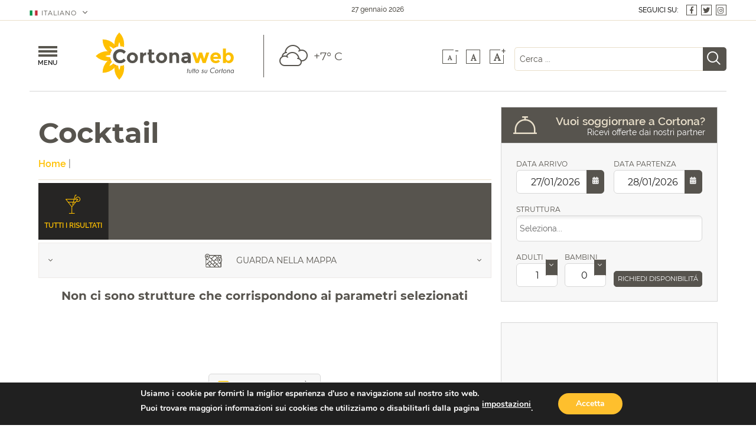

--- FILE ---
content_type: text/html; charset=UTF-8
request_url: https://www.cortonaweb.net/vendor-services/cocktail/
body_size: 49092
content:

<!DOCTYPE html>
<html lang="it-IT"><head><meta charset="UTF-8" /><meta name="viewport" content="width=device-width, initial-scale=1.0" /><link rel="profile" href="http://gmpg.org/xfn/11" /><link rel="preconnect" href="https://fonts.googleapis.com" crossorigin><link rel="preconnect" href="https://www.google-analytics.com" crossorigin><link rel="preconnect" href="https://maps.googleapis.com" crossorigin> <script defer src="https://polyfill.io/v3/polyfill.min.js?flags=gated&
        features=Array.from%2CNodeList.prototype.forEach%2CIntersectionObserverEntry%2CIntersectionObserver"></script> <meta name='robots' content='index, follow, max-image-preview:large, max-snippet:-1, max-video-preview:-1' /><style>img:is([sizes="auto" i],[sizes^="auto," i]){contain-intrinsic-size:3000px 1500px}</style><link rel="alternate" hreflang="en" href="https://www.cortonaweb.net/en/vendor-services/cocktail-en/" /><link rel="alternate" hreflang="it" href="https://www.cortonaweb.net/vendor-services/cocktail/" /><link rel="alternate" hreflang="x-default" href="https://www.cortonaweb.net/vendor-services/cocktail/" /><title>Cocktail Archivi - Cortonaweb</title><link rel="canonical" href="https://www.cortonaweb.net/vendor-services/cocktail/" /><meta property="og:locale" content="it_IT" /><meta property="og:type" content="article" /><meta property="og:title" content="Cocktail Archivi - Cortonaweb" /><meta property="og:url" content="https://www.cortonaweb.net/vendor-services/cocktail/" /><meta property="og:site_name" content="Cortonaweb" /><meta name="twitter:card" content="summary_large_image" /> <script type="application/ld+json" class="yoast-schema-graph">{"@context":"https://schema.org","@graph":[{"@type":"CollectionPage","@id":"https://www.cortonaweb.net/vendor-services/cocktail/","url":"https://www.cortonaweb.net/vendor-services/cocktail/","name":"Cocktail Archivi - Cortonaweb","isPartOf":{"@id":"https://www.cortonaweb.net/#website"},"primaryImageOfPage":{"@id":"https://www.cortonaweb.net/vendor-services/cocktail/#primaryimage"},"image":{"@id":"https://www.cortonaweb.net/vendor-services/cocktail/#primaryimage"},"thumbnailUrl":"https://www.cortonaweb.net/wp-content/uploads/2019/01/studio_daido_falconiere_64.jpg","breadcrumb":{"@id":"https://www.cortonaweb.net/vendor-services/cocktail/#breadcrumb"},"inLanguage":"it-IT"},{"@type":"ImageObject","inLanguage":"it-IT","@id":"https://www.cortonaweb.net/vendor-services/cocktail/#primaryimage","url":"https://www.cortonaweb.net/wp-content/uploads/2019/01/studio_daido_falconiere_64.jpg","contentUrl":"https://www.cortonaweb.net/wp-content/uploads/2019/01/studio_daido_falconiere_64.jpg","width":1800,"height":1200,"caption":"Ristorante Il Falconiere"},{"@type":"BreadcrumbList","@id":"https://www.cortonaweb.net/vendor-services/cocktail/#breadcrumb","itemListElement":[{"@type":"ListItem","position":1,"name":"Home","item":"https://www.cortonaweb.net/"},{"@type":"ListItem","position":2,"name":"Cocktail"}]},{"@type":"WebSite","@id":"https://www.cortonaweb.net/#website","url":"https://www.cortonaweb.net/","name":"Cortonaweb","description":"Everything about Cortona","publisher":{"@id":"https://www.cortonaweb.net/#organization"},"potentialAction":[{"@type":"SearchAction","target":{"@type":"EntryPoint","urlTemplate":"https://www.cortonaweb.net/?s={search_term_string}"},"query-input":{"@type":"PropertyValueSpecification","valueRequired":true,"valueName":"search_term_string"}}],"inLanguage":"it-IT"},{"@type":"Organization","@id":"https://www.cortonaweb.net/#organization","name":"Cortonaweb","url":"https://www.cortonaweb.net/","logo":{"@type":"ImageObject","inLanguage":"it-IT","@id":"https://www.cortonaweb.net/#/schema/logo/image/","url":"https://www.cortonaweb.net/wp-content/uploads/2019/02/cropped-favicon.png","contentUrl":"https://www.cortonaweb.net/wp-content/uploads/2019/02/cropped-favicon.png","width":512,"height":512,"caption":"Cortonaweb"},"image":{"@id":"https://www.cortonaweb.net/#/schema/logo/image/"}}]}</script> <link rel="alternate" type="application/rss+xml" title="Cortonaweb &raquo; Feed" href="https://www.cortonaweb.net/feed/" /><link rel="alternate" type="application/rss+xml" title="Cortonaweb &raquo; Feed dei commenti" href="https://www.cortonaweb.net/comments/feed/" /><link rel="alternate" type="application/rss+xml" title="Feed Cortonaweb &raquo; Cocktail Servizio" href="https://www.cortonaweb.net/vendor-services/cocktail/feed/" />  <script src="//www.googletagmanager.com/gtag/js?id=G-61QNHS59NF"  data-cfasync="false" data-wpfc-render="false" type="text/javascript" async></script> <script data-cfasync="false" data-wpfc-render="false" type="text/javascript">var mi_version = '9.7.0';
				var mi_track_user = true;
				var mi_no_track_reason = '';
								var MonsterInsightsDefaultLocations = {"page_location":"https:\/\/www.cortonaweb.net\/vendor-services\/cocktail\/"};
								if ( typeof MonsterInsightsPrivacyGuardFilter === 'function' ) {
					var MonsterInsightsLocations = (typeof MonsterInsightsExcludeQuery === 'object') ? MonsterInsightsPrivacyGuardFilter( MonsterInsightsExcludeQuery ) : MonsterInsightsPrivacyGuardFilter( MonsterInsightsDefaultLocations );
				} else {
					var MonsterInsightsLocations = (typeof MonsterInsightsExcludeQuery === 'object') ? MonsterInsightsExcludeQuery : MonsterInsightsDefaultLocations;
				}

								var disableStrs = [
										'ga-disable-G-61QNHS59NF',
									];

				/* Function to detect opted out users */
				function __gtagTrackerIsOptedOut() {
					for (var index = 0; index < disableStrs.length; index++) {
						if (document.cookie.indexOf(disableStrs[index] + '=true') > -1) {
							return true;
						}
					}

					return false;
				}

				/* Disable tracking if the opt-out cookie exists. */
				if (__gtagTrackerIsOptedOut()) {
					for (var index = 0; index < disableStrs.length; index++) {
						window[disableStrs[index]] = true;
					}
				}

				/* Opt-out function */
				function __gtagTrackerOptout() {
					for (var index = 0; index < disableStrs.length; index++) {
						document.cookie = disableStrs[index] + '=true; expires=Thu, 31 Dec 2099 23:59:59 UTC; path=/';
						window[disableStrs[index]] = true;
					}
				}

				if ('undefined' === typeof gaOptout) {
					function gaOptout() {
						__gtagTrackerOptout();
					}
				}
								window.dataLayer = window.dataLayer || [];

				window.MonsterInsightsDualTracker = {
					helpers: {},
					trackers: {},
				};
				if (mi_track_user) {
					function __gtagDataLayer() {
						dataLayer.push(arguments);
					}

					function __gtagTracker(type, name, parameters) {
						if (!parameters) {
							parameters = {};
						}

						if (parameters.send_to) {
							__gtagDataLayer.apply(null, arguments);
							return;
						}

						if (type === 'event') {
														parameters.send_to = monsterinsights_frontend.v4_id;
							var hookName = name;
							if (typeof parameters['event_category'] !== 'undefined') {
								hookName = parameters['event_category'] + ':' + name;
							}

							if (typeof MonsterInsightsDualTracker.trackers[hookName] !== 'undefined') {
								MonsterInsightsDualTracker.trackers[hookName](parameters);
							} else {
								__gtagDataLayer('event', name, parameters);
							}
							
						} else {
							__gtagDataLayer.apply(null, arguments);
						}
					}

					__gtagTracker('js', new Date());
					__gtagTracker('set', {
						'developer_id.dZGIzZG': true,
											});
					if ( MonsterInsightsLocations.page_location ) {
						__gtagTracker('set', MonsterInsightsLocations);
					}
										__gtagTracker('config', 'G-61QNHS59NF', {"forceSSL":"true"} );
										window.gtag = __gtagTracker;										(function () {
						/* https://developers.google.com/analytics/devguides/collection/analyticsjs/ */
						/* ga and __gaTracker compatibility shim. */
						var noopfn = function () {
							return null;
						};
						var newtracker = function () {
							return new Tracker();
						};
						var Tracker = function () {
							return null;
						};
						var p = Tracker.prototype;
						p.get = noopfn;
						p.set = noopfn;
						p.send = function () {
							var args = Array.prototype.slice.call(arguments);
							args.unshift('send');
							__gaTracker.apply(null, args);
						};
						var __gaTracker = function () {
							var len = arguments.length;
							if (len === 0) {
								return;
							}
							var f = arguments[len - 1];
							if (typeof f !== 'object' || f === null || typeof f.hitCallback !== 'function') {
								if ('send' === arguments[0]) {
									var hitConverted, hitObject = false, action;
									if ('event' === arguments[1]) {
										if ('undefined' !== typeof arguments[3]) {
											hitObject = {
												'eventAction': arguments[3],
												'eventCategory': arguments[2],
												'eventLabel': arguments[4],
												'value': arguments[5] ? arguments[5] : 1,
											}
										}
									}
									if ('pageview' === arguments[1]) {
										if ('undefined' !== typeof arguments[2]) {
											hitObject = {
												'eventAction': 'page_view',
												'page_path': arguments[2],
											}
										}
									}
									if (typeof arguments[2] === 'object') {
										hitObject = arguments[2];
									}
									if (typeof arguments[5] === 'object') {
										Object.assign(hitObject, arguments[5]);
									}
									if ('undefined' !== typeof arguments[1].hitType) {
										hitObject = arguments[1];
										if ('pageview' === hitObject.hitType) {
											hitObject.eventAction = 'page_view';
										}
									}
									if (hitObject) {
										action = 'timing' === arguments[1].hitType ? 'timing_complete' : hitObject.eventAction;
										hitConverted = mapArgs(hitObject);
										__gtagTracker('event', action, hitConverted);
									}
								}
								return;
							}

							function mapArgs(args) {
								var arg, hit = {};
								var gaMap = {
									'eventCategory': 'event_category',
									'eventAction': 'event_action',
									'eventLabel': 'event_label',
									'eventValue': 'event_value',
									'nonInteraction': 'non_interaction',
									'timingCategory': 'event_category',
									'timingVar': 'name',
									'timingValue': 'value',
									'timingLabel': 'event_label',
									'page': 'page_path',
									'location': 'page_location',
									'title': 'page_title',
									'referrer' : 'page_referrer',
								};
								for (arg in args) {
																		if (!(!args.hasOwnProperty(arg) || !gaMap.hasOwnProperty(arg))) {
										hit[gaMap[arg]] = args[arg];
									} else {
										hit[arg] = args[arg];
									}
								}
								return hit;
							}

							try {
								f.hitCallback();
							} catch (ex) {
							}
						};
						__gaTracker.create = newtracker;
						__gaTracker.getByName = newtracker;
						__gaTracker.getAll = function () {
							return [];
						};
						__gaTracker.remove = noopfn;
						__gaTracker.loaded = true;
						window['__gaTracker'] = __gaTracker;
					})();
									} else {
										console.log("");
					(function () {
						function __gtagTracker() {
							return null;
						}

						window['__gtagTracker'] = __gtagTracker;
						window['gtag'] = __gtagTracker;
					})();
									}</script> <style id='wp-emoji-styles-inline-css' type='text/css'>img.wp-smiley,img.emoji{display:inline!important;border:none!important;box-shadow:none!important;height:1em!important;width:1em!important;margin:0 0.07em!important;vertical-align:-0.1em!important;background:none!important;padding:0!important}</style><style id='classic-theme-styles-inline-css' type='text/css'>.wp-block-button__link{color:#fff;background-color:#32373c;border-radius:9999px;box-shadow:none;text-decoration:none;padding:calc(.667em + 2px) calc(1.333em + 2px);font-size:1.125em}.wp-block-file__button{background:#32373c;color:#fff;text-decoration:none}</style><style id='global-styles-inline-css' type='text/css'>:root{--wp--preset--aspect-ratio--square:1;--wp--preset--aspect-ratio--4-3:4/3;--wp--preset--aspect-ratio--3-4:3/4;--wp--preset--aspect-ratio--3-2:3/2;--wp--preset--aspect-ratio--2-3:2/3;--wp--preset--aspect-ratio--16-9:16/9;--wp--preset--aspect-ratio--9-16:9/16;--wp--preset--color--black:#000;--wp--preset--color--cyan-bluish-gray:#abb8c3;--wp--preset--color--white:#fff;--wp--preset--color--pale-pink:#f78da7;--wp--preset--color--vivid-red:#cf2e2e;--wp--preset--color--luminous-vivid-orange:#ff6900;--wp--preset--color--luminous-vivid-amber:#fcb900;--wp--preset--color--light-green-cyan:#7bdcb5;--wp--preset--color--vivid-green-cyan:#00d084;--wp--preset--color--pale-cyan-blue:#8ed1fc;--wp--preset--color--vivid-cyan-blue:#0693e3;--wp--preset--color--vivid-purple:#9b51e0;--wp--preset--gradient--vivid-cyan-blue-to-vivid-purple:linear-gradient(135deg,rgba(6,147,227,1) 0%,rgb(155,81,224) 100%);--wp--preset--gradient--light-green-cyan-to-vivid-green-cyan:linear-gradient(135deg,rgb(122,220,180) 0%,rgb(0,208,130) 100%);--wp--preset--gradient--luminous-vivid-amber-to-luminous-vivid-orange:linear-gradient(135deg,rgba(252,185,0,1) 0%,rgba(255,105,0,1) 100%);--wp--preset--gradient--luminous-vivid-orange-to-vivid-red:linear-gradient(135deg,rgba(255,105,0,1) 0%,rgb(207,46,46) 100%);--wp--preset--gradient--very-light-gray-to-cyan-bluish-gray:linear-gradient(135deg,rgb(238,238,238) 0%,rgb(169,184,195) 100%);--wp--preset--gradient--cool-to-warm-spectrum:linear-gradient(135deg,rgb(74,234,220) 0%,rgb(151,120,209) 20%,rgb(207,42,186) 40%,rgb(238,44,130) 60%,rgb(251,105,98) 80%,rgb(254,248,76) 100%);--wp--preset--gradient--blush-light-purple:linear-gradient(135deg,rgb(255,206,236) 0%,rgb(152,150,240) 100%);--wp--preset--gradient--blush-bordeaux:linear-gradient(135deg,rgb(254,205,165) 0%,rgb(254,45,45) 50%,rgb(107,0,62) 100%);--wp--preset--gradient--luminous-dusk:linear-gradient(135deg,rgb(255,203,112) 0%,rgb(199,81,192) 50%,rgb(65,88,208) 100%);--wp--preset--gradient--pale-ocean:linear-gradient(135deg,rgb(255,245,203) 0%,rgb(182,227,212) 50%,rgb(51,167,181) 100%);--wp--preset--gradient--electric-grass:linear-gradient(135deg,rgb(202,248,128) 0%,rgb(113,206,126) 100%);--wp--preset--gradient--midnight:linear-gradient(135deg,rgb(2,3,129) 0%,rgb(40,116,252) 100%);--wp--preset--font-size--small:13px;--wp--preset--font-size--medium:20px;--wp--preset--font-size--large:36px;--wp--preset--font-size--x-large:42px;--wp--preset--spacing--20:.44rem;--wp--preset--spacing--30:.67rem;--wp--preset--spacing--40:1rem;--wp--preset--spacing--50:1.5rem;--wp--preset--spacing--60:2.25rem;--wp--preset--spacing--70:3.38rem;--wp--preset--spacing--80:5.06rem;--wp--preset--shadow--natural:6px 6px 9px rgba(0,0,0,.2);--wp--preset--shadow--deep:12px 12px 50px rgba(0,0,0,.4);--wp--preset--shadow--sharp:6px 6px 0 rgba(0,0,0,.2);--wp--preset--shadow--outlined:6px 6px 0 -3px rgba(255,255,255,1),6px 6px rgba(0,0,0,1);--wp--preset--shadow--crisp:6px 6px 0 rgba(0,0,0,1)}:where(.is-layout-flex){gap:.5em}:where(.is-layout-grid){gap:.5em}body .is-layout-flex{display:flex}.is-layout-flex{flex-wrap:wrap;align-items:center}.is-layout-flex>:is(*,div){margin:0}body .is-layout-grid{display:grid}.is-layout-grid>:is(*,div){margin:0}:where(.wp-block-columns.is-layout-flex){gap:2em}:where(.wp-block-columns.is-layout-grid){gap:2em}:where(.wp-block-post-template.is-layout-flex){gap:1.25em}:where(.wp-block-post-template.is-layout-grid){gap:1.25em}.has-black-color{color:var(--wp--preset--color--black)!important}.has-cyan-bluish-gray-color{color:var(--wp--preset--color--cyan-bluish-gray)!important}.has-white-color{color:var(--wp--preset--color--white)!important}.has-pale-pink-color{color:var(--wp--preset--color--pale-pink)!important}.has-vivid-red-color{color:var(--wp--preset--color--vivid-red)!important}.has-luminous-vivid-orange-color{color:var(--wp--preset--color--luminous-vivid-orange)!important}.has-luminous-vivid-amber-color{color:var(--wp--preset--color--luminous-vivid-amber)!important}.has-light-green-cyan-color{color:var(--wp--preset--color--light-green-cyan)!important}.has-vivid-green-cyan-color{color:var(--wp--preset--color--vivid-green-cyan)!important}.has-pale-cyan-blue-color{color:var(--wp--preset--color--pale-cyan-blue)!important}.has-vivid-cyan-blue-color{color:var(--wp--preset--color--vivid-cyan-blue)!important}.has-vivid-purple-color{color:var(--wp--preset--color--vivid-purple)!important}.has-black-background-color{background-color:var(--wp--preset--color--black)!important}.has-cyan-bluish-gray-background-color{background-color:var(--wp--preset--color--cyan-bluish-gray)!important}.has-white-background-color{background-color:var(--wp--preset--color--white)!important}.has-pale-pink-background-color{background-color:var(--wp--preset--color--pale-pink)!important}.has-vivid-red-background-color{background-color:var(--wp--preset--color--vivid-red)!important}.has-luminous-vivid-orange-background-color{background-color:var(--wp--preset--color--luminous-vivid-orange)!important}.has-luminous-vivid-amber-background-color{background-color:var(--wp--preset--color--luminous-vivid-amber)!important}.has-light-green-cyan-background-color{background-color:var(--wp--preset--color--light-green-cyan)!important}.has-vivid-green-cyan-background-color{background-color:var(--wp--preset--color--vivid-green-cyan)!important}.has-pale-cyan-blue-background-color{background-color:var(--wp--preset--color--pale-cyan-blue)!important}.has-vivid-cyan-blue-background-color{background-color:var(--wp--preset--color--vivid-cyan-blue)!important}.has-vivid-purple-background-color{background-color:var(--wp--preset--color--vivid-purple)!important}.has-black-border-color{border-color:var(--wp--preset--color--black)!important}.has-cyan-bluish-gray-border-color{border-color:var(--wp--preset--color--cyan-bluish-gray)!important}.has-white-border-color{border-color:var(--wp--preset--color--white)!important}.has-pale-pink-border-color{border-color:var(--wp--preset--color--pale-pink)!important}.has-vivid-red-border-color{border-color:var(--wp--preset--color--vivid-red)!important}.has-luminous-vivid-orange-border-color{border-color:var(--wp--preset--color--luminous-vivid-orange)!important}.has-luminous-vivid-amber-border-color{border-color:var(--wp--preset--color--luminous-vivid-amber)!important}.has-light-green-cyan-border-color{border-color:var(--wp--preset--color--light-green-cyan)!important}.has-vivid-green-cyan-border-color{border-color:var(--wp--preset--color--vivid-green-cyan)!important}.has-pale-cyan-blue-border-color{border-color:var(--wp--preset--color--pale-cyan-blue)!important}.has-vivid-cyan-blue-border-color{border-color:var(--wp--preset--color--vivid-cyan-blue)!important}.has-vivid-purple-border-color{border-color:var(--wp--preset--color--vivid-purple)!important}.has-vivid-cyan-blue-to-vivid-purple-gradient-background{background:var(--wp--preset--gradient--vivid-cyan-blue-to-vivid-purple)!important}.has-light-green-cyan-to-vivid-green-cyan-gradient-background{background:var(--wp--preset--gradient--light-green-cyan-to-vivid-green-cyan)!important}.has-luminous-vivid-amber-to-luminous-vivid-orange-gradient-background{background:var(--wp--preset--gradient--luminous-vivid-amber-to-luminous-vivid-orange)!important}.has-luminous-vivid-orange-to-vivid-red-gradient-background{background:var(--wp--preset--gradient--luminous-vivid-orange-to-vivid-red)!important}.has-very-light-gray-to-cyan-bluish-gray-gradient-background{background:var(--wp--preset--gradient--very-light-gray-to-cyan-bluish-gray)!important}.has-cool-to-warm-spectrum-gradient-background{background:var(--wp--preset--gradient--cool-to-warm-spectrum)!important}.has-blush-light-purple-gradient-background{background:var(--wp--preset--gradient--blush-light-purple)!important}.has-blush-bordeaux-gradient-background{background:var(--wp--preset--gradient--blush-bordeaux)!important}.has-luminous-dusk-gradient-background{background:var(--wp--preset--gradient--luminous-dusk)!important}.has-pale-ocean-gradient-background{background:var(--wp--preset--gradient--pale-ocean)!important}.has-electric-grass-gradient-background{background:var(--wp--preset--gradient--electric-grass)!important}.has-midnight-gradient-background{background:var(--wp--preset--gradient--midnight)!important}.has-small-font-size{font-size:var(--wp--preset--font-size--small)!important}.has-medium-font-size{font-size:var(--wp--preset--font-size--medium)!important}.has-large-font-size{font-size:var(--wp--preset--font-size--large)!important}.has-x-large-font-size{font-size:var(--wp--preset--font-size--x-large)!important}:where(.wp-block-post-template.is-layout-flex){gap:1.25em}:where(.wp-block-post-template.is-layout-grid){gap:1.25em}:where(.wp-block-columns.is-layout-flex){gap:2em}:where(.wp-block-columns.is-layout-grid){gap:2em}:root :where(.wp-block-pullquote){font-size:1.5em;line-height:1.6}</style><link rel='stylesheet' id='cw-front-atf-css' href='https://www.cortonaweb.net/wp-content/themes/tiphys-cortonaweb/assets/css/front.atf.css?ver=1.5.0-33-g193a1d9' type='text/css' media='all' /><link rel="preload" href="https://www.cortonaweb.net/wp-content/plugins/gdpr-cookie-compliance/dist/styles/gdpr-main.css?ver=5.0.9" as="style" onload="this.onload=null;this.rel='stylesheet';this.media='all'"> <noscript><link rel="stylesheet" href="https://www.cortonaweb.net/wp-content/plugins/gdpr-cookie-compliance/dist/styles/gdpr-main.css?ver=5.0.9" media="all"></noscript><style id='moove_gdpr_frontend-inline-css' type='text/css'>#moove_gdpr_cookie_modal,#moove_gdpr_cookie_info_bar,.gdpr_cookie_settings_shortcode_content{font-family:&#039;Nunito&#039;,sans-serif}#moove_gdpr_save_popup_settings_button{background-color:#373737;color:#fff}#moove_gdpr_save_popup_settings_button:hover{background-color:#000}#moove_gdpr_cookie_info_bar .moove-gdpr-info-bar-container .moove-gdpr-info-bar-content a.mgbutton,#moove_gdpr_cookie_info_bar .moove-gdpr-info-bar-container .moove-gdpr-info-bar-content button.mgbutton{background-color:#febf2d}#moove_gdpr_cookie_modal .moove-gdpr-modal-content .moove-gdpr-modal-footer-content .moove-gdpr-button-holder a.mgbutton,#moove_gdpr_cookie_modal .moove-gdpr-modal-content .moove-gdpr-modal-footer-content .moove-gdpr-button-holder button.mgbutton,.gdpr_cookie_settings_shortcode_content .gdpr-shr-button.button-green{background-color:#febf2d;border-color:#febf2d}#moove_gdpr_cookie_modal .moove-gdpr-modal-content .moove-gdpr-modal-footer-content .moove-gdpr-button-holder a.mgbutton:hover,#moove_gdpr_cookie_modal .moove-gdpr-modal-content .moove-gdpr-modal-footer-content .moove-gdpr-button-holder button.mgbutton:hover,.gdpr_cookie_settings_shortcode_content .gdpr-shr-button.button-green:hover{background-color:#fff;color:#febf2d}#moove_gdpr_cookie_modal .moove-gdpr-modal-content .moove-gdpr-modal-close i,#moove_gdpr_cookie_modal .moove-gdpr-modal-content .moove-gdpr-modal-close span.gdpr-icon{background-color:#febf2d;border:1px solid #febf2d}#moove_gdpr_cookie_info_bar span.moove-gdpr-infobar-allow-all.focus-g,#moove_gdpr_cookie_info_bar span.moove-gdpr-infobar-allow-all:focus,#moove_gdpr_cookie_info_bar button.moove-gdpr-infobar-allow-all.focus-g,#moove_gdpr_cookie_info_bar button.moove-gdpr-infobar-allow-all:focus,#moove_gdpr_cookie_info_bar span.moove-gdpr-infobar-reject-btn.focus-g,#moove_gdpr_cookie_info_bar span.moove-gdpr-infobar-reject-btn:focus,#moove_gdpr_cookie_info_bar button.moove-gdpr-infobar-reject-btn.focus-g,#moove_gdpr_cookie_info_bar button.moove-gdpr-infobar-reject-btn:focus,#moove_gdpr_cookie_info_bar span.change-settings-button.focus-g,#moove_gdpr_cookie_info_bar span.change-settings-button:focus,#moove_gdpr_cookie_info_bar button.change-settings-button.focus-g,#moove_gdpr_cookie_info_bar button.change-settings-button:focus{-webkit-box-shadow:0 0 1px 3px #febf2d;-moz-box-shadow:0 0 1px 3px #febf2d;box-shadow:0 0 1px 3px #febf2d}#moove_gdpr_cookie_modal .moove-gdpr-modal-content .moove-gdpr-modal-close i:hover,#moove_gdpr_cookie_modal .moove-gdpr-modal-content .moove-gdpr-modal-close span.gdpr-icon:hover,#moove_gdpr_cookie_info_bar span[data-href]>u.change-settings-button{color:#febf2d}#moove_gdpr_cookie_modal .moove-gdpr-modal-content .moove-gdpr-modal-left-content #moove-gdpr-menu li.menu-item-selected a span.gdpr-icon,#moove_gdpr_cookie_modal .moove-gdpr-modal-content .moove-gdpr-modal-left-content #moove-gdpr-menu li.menu-item-selected button span.gdpr-icon{color:inherit}#moove_gdpr_cookie_modal .moove-gdpr-modal-content .moove-gdpr-modal-left-content #moove-gdpr-menu li a span.gdpr-icon,#moove_gdpr_cookie_modal .moove-gdpr-modal-content .moove-gdpr-modal-left-content #moove-gdpr-menu li button span.gdpr-icon{color:inherit}#moove_gdpr_cookie_modal .gdpr-acc-link{line-height:0;font-size:0;color:transparent;position:absolute}#moove_gdpr_cookie_modal .moove-gdpr-modal-content .moove-gdpr-modal-close:hover i,#moove_gdpr_cookie_modal .moove-gdpr-modal-content .moove-gdpr-modal-left-content #moove-gdpr-menu li a,#moove_gdpr_cookie_modal .moove-gdpr-modal-content .moove-gdpr-modal-left-content #moove-gdpr-menu li button,#moove_gdpr_cookie_modal .moove-gdpr-modal-content .moove-gdpr-modal-left-content #moove-gdpr-menu li button i,#moove_gdpr_cookie_modal .moove-gdpr-modal-content .moove-gdpr-modal-left-content #moove-gdpr-menu li a i,#moove_gdpr_cookie_modal .moove-gdpr-modal-content .moove-gdpr-tab-main .moove-gdpr-tab-main-content a:hover,#moove_gdpr_cookie_info_bar.moove-gdpr-dark-scheme .moove-gdpr-info-bar-container .moove-gdpr-info-bar-content a.mgbutton:hover,#moove_gdpr_cookie_info_bar.moove-gdpr-dark-scheme .moove-gdpr-info-bar-container .moove-gdpr-info-bar-content button.mgbutton:hover,#moove_gdpr_cookie_info_bar.moove-gdpr-dark-scheme .moove-gdpr-info-bar-container .moove-gdpr-info-bar-content a:hover,#moove_gdpr_cookie_info_bar.moove-gdpr-dark-scheme .moove-gdpr-info-bar-container .moove-gdpr-info-bar-content button:hover,#moove_gdpr_cookie_info_bar.moove-gdpr-dark-scheme .moove-gdpr-info-bar-container .moove-gdpr-info-bar-content span.change-settings-button:hover,#moove_gdpr_cookie_info_bar.moove-gdpr-dark-scheme .moove-gdpr-info-bar-container .moove-gdpr-info-bar-content button.change-settings-button:hover,#moove_gdpr_cookie_info_bar.moove-gdpr-dark-scheme .moove-gdpr-info-bar-container .moove-gdpr-info-bar-content u.change-settings-button:hover,#moove_gdpr_cookie_info_bar span[data-href]>u.change-settings-button,#moove_gdpr_cookie_info_bar.moove-gdpr-dark-scheme .moove-gdpr-info-bar-container .moove-gdpr-info-bar-content a.mgbutton.focus-g,#moove_gdpr_cookie_info_bar.moove-gdpr-dark-scheme .moove-gdpr-info-bar-container .moove-gdpr-info-bar-content button.mgbutton.focus-g,#moove_gdpr_cookie_info_bar.moove-gdpr-dark-scheme .moove-gdpr-info-bar-container .moove-gdpr-info-bar-content a.focus-g,#moove_gdpr_cookie_info_bar.moove-gdpr-dark-scheme .moove-gdpr-info-bar-container .moove-gdpr-info-bar-content button.focus-g,#moove_gdpr_cookie_info_bar.moove-gdpr-dark-scheme .moove-gdpr-info-bar-container .moove-gdpr-info-bar-content a.mgbutton:focus,#moove_gdpr_cookie_info_bar.moove-gdpr-dark-scheme .moove-gdpr-info-bar-container .moove-gdpr-info-bar-content button.mgbutton:focus,#moove_gdpr_cookie_info_bar.moove-gdpr-dark-scheme .moove-gdpr-info-bar-container .moove-gdpr-info-bar-content a:focus,#moove_gdpr_cookie_info_bar.moove-gdpr-dark-scheme .moove-gdpr-info-bar-container .moove-gdpr-info-bar-content button:focus,#moove_gdpr_cookie_info_bar.moove-gdpr-dark-scheme .moove-gdpr-info-bar-container .moove-gdpr-info-bar-content span.change-settings-button.focus-g,span.change-settings-button:focus,button.change-settings-button.focus-g,button.change-settings-button:focus,#moove_gdpr_cookie_info_bar.moove-gdpr-dark-scheme .moove-gdpr-info-bar-container .moove-gdpr-info-bar-content u.change-settings-button.focus-g,#moove_gdpr_cookie_info_bar.moove-gdpr-dark-scheme .moove-gdpr-info-bar-container .moove-gdpr-info-bar-content u.change-settings-button:focus{color:#febf2d}#moove_gdpr_cookie_modal .moove-gdpr-branding.focus-g span,#moove_gdpr_cookie_modal .moove-gdpr-modal-content .moove-gdpr-tab-main a.focus-g,#moove_gdpr_cookie_modal .moove-gdpr-modal-content .moove-gdpr-tab-main .gdpr-cd-details-toggle.focus-g{color:#febf2d}#moove_gdpr_cookie_modal.gdpr_lightbox-hide{display:none}</style> <script type="text/javascript" defer='defer' src="https://www.cortonaweb.net/wp-content/plugins/google-analytics-for-wordpress/assets/js/frontend-gtag.min.js?ver=9.7.0" id="monsterinsights-frontend-script-js" async="async" data-wp-strategy="async"></script> <script data-cfasync="false" data-wpfc-render="false" type="text/javascript" id='monsterinsights-frontend-script-js-extra'>/* <![CDATA[ */ var monsterinsights_frontend = {"js_events_tracking":"true","download_extensions":"doc,pdf,ppt,zip,xls,docx,pptx,xlsx","inbound_paths":"[]","home_url":"https:\/\/www.cortonaweb.net","hash_tracking":"false","v4_id":"G-61QNHS59NF"}; /* ]]> */</script> <script type="text/javascript" src="https://www.cortonaweb.net/wp-includes/js/jquery/jquery.min.js?ver=3.7.1" id="jquery-core-js"></script> <script type="text/javascript" defer='defer' src="https://www.cortonaweb.net/wp-includes/js/jquery/jquery-migrate.min.js?ver=3.4.1" id="jquery-migrate-js"></script> <link rel="https://api.w.org/" href="https://www.cortonaweb.net/wp-json/" /><link rel="alternate" title="JSON" type="application/json" href="https://www.cortonaweb.net/wp-json/wp/v2/vendor-services/291" /><link rel="EditURI" type="application/rsd+xml" title="RSD" href="https://www.cortonaweb.net/xmlrpc.php?rsd" /><meta name="generator" content="WordPress 6.8.3" /><meta name="generator" content="WPML ver:4.8.6 stt:1,27;" /><link rel="icon" href="https://www.cortonaweb.net/wp-content/uploads/2019/02/cropped-favicon-1-32x32.png" sizes="32x32" /><link rel="icon" href="https://www.cortonaweb.net/wp-content/uploads/2019/02/cropped-favicon-1-192x192.png" sizes="192x192" /><link rel="apple-touch-icon" href="https://www.cortonaweb.net/wp-content/uploads/2019/02/cropped-favicon-1-180x180.png" /><meta name="msapplication-TileImage" content="https://www.cortonaweb.net/wp-content/uploads/2019/02/cropped-favicon-1-270x270.png" /></head><body class="archive tax-vendor-services term-cocktail term-291 wp-theme-tiphys-cortonaweb no-js"><div class="off-canvas-wrapper"><div class="off-canvas position-left hide-for-critical-paint" id="offCanvas" data-off-canvas><div class="grid-x align-center"><div class="cell large-12"><div class="header-short-menu"><div class="grid-x align-justify"><div class="cell shrink"></div><div class="cell shrink"> <span class="close-menu" aria-label="Close menu" data-close><i class="fal fa-times"></i> Chiudi Menu</span></div></div></div></div><div class="cell shrink off-canvas-logo"> <a href="https://www.cortonaweb.net"> <img src="[data-uri]"/> </a></div><div class="cell large-12"><ul id="menu-nav" class="vertical menu accordion-menu" data-accordion-menu data-multi-open="false"><li id="menu-item-585" class="menu-item menu-item-type-custom menu-item-object-custom menu-item-has-children menu-item-585"><a>Visita la città</a><ul class="menu vertical nested"><li id="menu-item-586" class="menu-item menu-item-type-post_type menu-item-object-page menu-item-586"><a href="https://www.cortonaweb.net/percorsi-di-visita/">Percorsi di visita</a></li><li id="menu-item-696" class="menu-item menu-item-type-post_type menu-item-object-page menu-item-696"><a href="https://www.cortonaweb.net/cortona-in-un-weekend/">Cortona in un Weekend</a></li><li id="menu-item-700" class="menu-item menu-item-type-post_type menu-item-object-page menu-item-700"><a href="https://www.cortonaweb.net/percorsi-trekking/">Percorsi Trekking</a></li></ul></li><li id="menu-item-108" class="menu-item menu-item-type-custom menu-item-object-custom menu-item-has-children menu-item-108"><a>Info Cortona</a><ul class="menu vertical nested"><li id="menu-item-107" class="menu-item menu-item-type-post_type menu-item-object-page menu-item-107"><a href="https://www.cortonaweb.net/storia-della-citta/">Storia della città</a></li><li id="menu-item-538" class="menu-item menu-item-type-post_type menu-item-object-page menu-item-538"><a href="https://www.cortonaweb.net/mappa-della-citta/">Mappa della città</a></li><li id="menu-item-555" class="menu-item menu-item-type-post_type menu-item-object-page menu-item-555"><a href="https://www.cortonaweb.net/arrivare-a-cortona/">Arrivare a Cortona</a></li><li id="menu-item-574" class="menu-item menu-item-type-post_type menu-item-object-page menu-item-574"><a href="https://www.cortonaweb.net/foto-video/">Foto &#038; Video</a></li><li id="menu-item-5040" class="menu-item menu-item-type-post_type menu-item-object-page menu-item-5040"><a href="https://www.cortonaweb.net/contatti-e-informazioni-utili/">Contatti e Informazioni Utili</a></li></ul></li><li id="menu-item-6645" class="menu-item menu-item-type-custom menu-item-object-custom menu-item-has-children menu-item-6645"><a>Eventi a Cortona</a><ul class="menu vertical nested"><li id="menu-item-6761" class="menu-item menu-item-type-post_type menu-item-object-page menu-item-6761"><a href="https://www.cortonaweb.net/calendario-eventi/">Calendario Eventi</a></li><li id="menu-item-851" class="menu-item menu-item-type-post_type menu-item-object-page menu-item-851"><a href="https://www.cortonaweb.net/eventi-principali/">Eventi Principali</a></li></ul></li><li id="menu-item-223" class="menu-item menu-item-type-custom menu-item-object-custom menu-item-has-children menu-item-223"><a>Cosa Vedere</a><ul class="menu vertical nested"><li id="menu-item-224" class="menu-item menu-item-type-post_type menu-item-object-page menu-item-224"><a href="https://www.cortonaweb.net/mura-porte-e-rocche/">Mura, Porte e Rocche</a></li><li id="menu-item-257" class="menu-item menu-item-type-post_type menu-item-object-page menu-item-257"><a href="https://www.cortonaweb.net/piazze-palazzi-e-ville/">Piazze, Palazzi e Ville</a></li><li id="menu-item-296" class="menu-item menu-item-type-post_type menu-item-object-page menu-item-296"><a href="https://www.cortonaweb.net/chiese-e-conventi/">Chiese e Conventi</a></li><li id="menu-item-338" class="menu-item menu-item-type-post_type menu-item-object-page menu-item-338"><a href="https://www.cortonaweb.net/musei-a-cortona/">Musei a Cortona</a></li><li id="menu-item-433" class="menu-item menu-item-type-post_type menu-item-object-page menu-item-433"><a href="https://www.cortonaweb.net/parco-archeologico/">Parco Archeologico</a></li><li id="menu-item-442" class="menu-item menu-item-type-post_type menu-item-object-page menu-item-442"><a href="https://www.cortonaweb.net/dintorni-di-cortona/">Dintorni di Cortona</a></li></ul></li><li id="menu-item-846" class="menu-item menu-item-type-custom menu-item-object-custom menu-item-has-children menu-item-846"><a>Cosa Fare</a><ul class="menu vertical nested"><li id="menu-item-1135" class="menu-item menu-item-type-custom menu-item-object-custom menu-item-1135"><a href="/vendor-categories/tours-e-attivita/">Tours e Attività</a></li><li id="menu-item-1143" class="menu-item menu-item-type-custom menu-item-object-custom menu-item-1143"><a href="/vendor-categories/il-tuo-matrimonio-a-cortona/">Sposarsi a Cortona</a></li><li id="menu-item-1144" class="menu-item menu-item-type-custom menu-item-object-custom menu-item-1144"><a href="/vendor-categories/la-tua-casa-a-cortona/">La tua casa a Cortona</a></li></ul></li><li id="menu-item-1145" class="menu-item menu-item-type-custom menu-item-object-custom menu-item-has-children menu-item-1145"><a>Dove Dormire</a><ul class="menu vertical nested"><li id="menu-item-1146" class="menu-item menu-item-type-custom menu-item-object-custom menu-item-1146"><a href="/vendor-categories/hotel-e-relais-a-cortona/">Hotel &#038; Relais</a></li><li id="menu-item-1148" class="menu-item menu-item-type-custom menu-item-object-custom menu-item-1148"><a href="/vendor-categories/bb-a-cortona/">Bed &#038; Breakfast</a></li><li id="menu-item-1147" class="menu-item menu-item-type-custom menu-item-object-custom menu-item-1147"><a href="/vendor-categories/agriturismo-a-cortona/">Agriturismo a Cortona</a></li><li id="menu-item-5695" class="menu-item menu-item-type-custom menu-item-object-custom menu-item-5695"><a href="/vendor-categories/case-vacanza-a-cortona/">Casa vacanze a Cortona</a></li><li id="menu-item-1149" class="menu-item menu-item-type-custom menu-item-object-custom menu-item-1149"><a href="/vendor-categories/appartamenti-a-cortona/">Appartamenti in centro storico</a></li><li id="menu-item-1150" class="menu-item menu-item-type-custom menu-item-object-custom menu-item-1150"><a href="/vendor-categories/ville-a-cortona/">Ville esclusive</a></li><li id="menu-item-6686" class="menu-item menu-item-type-custom menu-item-object-custom menu-item-6686"><a href="/vendor-categories/campeggio/">Campeggio</a></li><li id="menu-item-1155" class="menu-item menu-item-type-post_type menu-item-object-page menu-item-1155"><a href="https://www.cortonaweb.net/booking-on-line/">Booking On-line</a></li></ul></li><li id="menu-item-1166" class="menu-item menu-item-type-custom menu-item-object-custom menu-item-has-children menu-item-1166"><a>Mangiare e Bere</a><ul class="menu vertical nested"><li id="menu-item-1165" class="menu-item menu-item-type-custom menu-item-object-custom menu-item-1165"><a href="/vendor-categories/dove-mangiare/">Dove Mangiare</a></li><li id="menu-item-1169" class="menu-item menu-item-type-post_type menu-item-object-page menu-item-1169"><a href="https://www.cortonaweb.net/i-vini-del-cortona-doc/">I vini del Cortona DOC</a></li><li id="menu-item-1227" class="menu-item menu-item-type-custom menu-item-object-custom menu-item-1227"><a href="/recipe/">Ricette Tipiche</a></li></ul></li><li id="menu-item-1201" class="menu-item menu-item-type-custom menu-item-object-custom menu-item-has-children menu-item-1201"><a>Shopping</a><ul class="menu vertical nested"><li id="menu-item-6997" class="menu-item menu-item-type-custom menu-item-object-custom menu-item-6997"><a href="/vendor-categories/shopping/">Dove comprare a Cortona</a></li></ul></li></ul></div></div></div><div class="off-canvas-content" data-off-canvas-content><div data-sticky-container><div class="header" data-sticky data-options="marginTop:0;" style="width:100%"><div class="header-short"><div class="grid-x align-justify"><div class="cell large-auto medium-auto small-8"> <span><ul id="lang-menu" class="lang-menu"><li tabindex="0" class="wpml-ls-slot-shortcode_actions wpml-ls-item wpml-ls-item-it wpml-ls-current-language wpml-ls-last-item"> <a href="#"><img class="wpml-ls-flag" src="https://www.cortonaweb.net/wp-content/themes/tiphys-cortonaweb/wpml/templates/language-switchers/dropdown/flags/it.png" alt="it" title="Italiano" height="14" width="14"><span class="wpml-ls-native">Italiano</span></a><ul class="lang-menu-sub hide-on-load"><li class="wpml-ls-slot-shortcode_actions wpml-ls-item wpml-ls-item-en wpml-ls-first-item is-dropdown-submenu-parent"> <a href="https://www.cortonaweb.net/en/vendor-services/cocktail-en/"><img class="wpml-ls-flag" src="https://www.cortonaweb.net/wp-content/themes/tiphys-cortonaweb/wpml/templates/language-switchers/dropdown/flags/en.png" alt="en" title="English" height="14" width="14"><span class="wpml-ls-native">English</span></a></li></ul></li></ul> </span></div><div class="cell large-auto medium-auto header-short-current-date"> <span id="current-date"> 27 gennaio 2026 </span></div><div class="cell large-auto medium-auto small-4"><div class="header-short-social"> <span>seguici su:</span><ul class="header-short-social-links"><li><a href="https://www.facebook.com/cortonaweb/" target="_blank"><i class="fab fa-facebook-f"></i></a></li><li><a href="https://twitter.com/cortonaweb" target="_blank"><i class="fab fa-twitter"></i></a></li><li><a href="https://www.instagram.com/cortonaweb/" target="_blank"><i class="fab fa-instagram"></i></a></li></ul></div></div></div></div><div class="header-full"><div class="grid-x align-justify align-middle"><div class="cell large-shrink medium-shrink small-2"> <button type="button" class="menu-open" data-toggle="offCanvas"> <img src="[data-uri]"/> <span>Menu</span> </button></div><div class="cell large-shrink medium-shrink small-6 logo"> <a href="https://www.cortonaweb.net"> <img src="[data-uri]"/> </a></div><div class="cell large-auto medium-auto small-4 weather"> <i class="owm owm-04n"></i><span>+7&deg; C</span></div><div class="cell large-shrink medium-shrink small-hide accessibility-text"><ul class="accessibility-text-buttons"><li><button class="size-down-btn">A<span>-</span></button></li><li><button class="size-normal-btn">A</button></li><li><button class="size-up-btn">A<span>+</span></button></li></ul></div><div class="cell large-shrink medium-shrink small-12"><div class="header-full-search-form"><form name="search" action="https://www.cortonaweb.net"> <input type="search" name="s" placeholder="Cerca ..."> <button type="submit"><i class="cw cw-magnifying-glass"></i></button></form></div></div></div></div></div></div><section class="page-content"><div class="grid-container"><div class="grid-x"><div class="cell xlarge-8 large-8 medium-12"><main><div class="category-content-title"><div class="grid-x align-bottom"><div class="cell large-auto medium-auto small-12"><h1>Cocktail</h1><p id="breadcrumbs"><span><span><a href="https://www.cortonaweb.net/">Home</a></span> | <span class="breadcrumb_last" aria-current="page">Cocktail</span></span></p></div></div></div><div class="category-list"><div class="category-list-tabs"><div class="grid-x"><div class="cell large-shrink medium-shrink small-4 category-list-tab"> <a class="category-list-tabs-el tabs-el-active" href="https://www.cortonaweb.net/vendor-services/cocktail/"> <i class="cw cw-cocktail"></i> <span>TUTTI I RISULTATI</span> </a></div><div class="cell large-auto medium-auto small-8 category-list-select"><div class="grid-x"></div></div></div></div></div><div class="vendor-map"><ul class="vendor-map-accordion accordion" data-accordion data-allow-all-closed="true"><li class="accordion-item" data-accordion-item> <a href="#" class="accordion-title"><i class="cw cw-map"></i> Guarda nella mappa </a><div class="accordion-content" data-tab-content><div id="map-vendor-list" data-zoom="8" data-max-zoom="12" style="height: 600px"></div></div></li></ul></div><div class="category-content"></div><div id="vendor-list" data-categories="291"><div class="category-items vendor-list"><div id="vendor-list-paid" class="grid-x grid-margin-x"></div></div><div class="category-items vendor-list free-vendors"><div id="vendor-list-free" class="grid-x grid-margin-x"></div></div><div class="grid-x align-center"><div class="cell shrink"><div id="vendor-list-loading"> <img src="https://www.cortonaweb.net/wp-content/themes/tiphys-cortonaweb/assets/images/loader.gif"/></div><div id="vendor-list-empty" style="display: none"><h5>Non ci sono strutture che corrispondono ai parametri selezionati</h5></div><div id="vendor-list-error" style="display: none">Errore durante il caricamento</div><button class="vendors-list show-more-items" style=""> <i class="fas fa-plus-circle"></i> <span>Mostra tutti</span> </button></div></div></div><div class="category-content"></div></main><section class="page-nav"><div class="grid-container"><div class="grid-x align-center-middle"><div class="cell shrink"> <a class="page-nav-button button" href="https://www.cortonaweb.net/la-tua-attivita-su-cortonaweb/"> <i class="cw cw-contract"></i> <span>LA TUA ATTIVIT&Agrave;<br>SU CORTONAWEB</span> </a></div></div></section></div><div class="cell xxlarge-4 xlarge-4 large-4 medium-12"><aside><div class="grid-x grid-margin-x align-top align-center" data-equalizer data-equalize-by-row="true"><div class="cell large-12 medium-8 small-12 sidebar-el" data-equalizer-watch><div class="sidebar-booking"><div class="booking-form"><div class="booking-form-title"><div class="booking-form-title-icon"> <i class="fal fa-concierge-bell"></i></div><div class="booking-form-title-content"><h2> Vuoi soggiornare a Cortona?</h2><h4> Ricevi offerte dai nostri partner</h4></div></div><div class="booking-form-content"><form name="booking-request-sidebar"><div class="grid-x grid-margin-x align-bottom"><div class="cell medium-6"> <label>DATA ARRIVO<div class="input-wrap calendar"> <input type="text" name="arrival" required></div> </label></div><div class="cell medium-6"> <label>DATA PARTENZA<div class="input-wrap calendar"> <input type="text" name="departure" required></div> </label></div><div class="cell medium-12"> <label>STRUTTURA</label> <select class="gfield_select chosen-select" name="accommodation-types" multiple data-placeholder="Seleziona..."><option value="agriturismo-a-cortona">Agriturismo a Cortona</option><option value="appartamenti-a-cortona">Appartamenti a Cortona</option><option value="bb-a-cortona">B&amp;B a Cortona</option><option value="campeggi">Campeggi a Cortona</option><option value="case-vacanza-a-cortona">Case vacanza a Cortona</option><option value="hotel-e-relais-a-cortona">Hotel &amp; Relais a Cortona</option><option value="ville-a-cortona">Ville a Cortona</option> </select></div><div class="cell medium-3 adults"> <label>ADULTI<div class="input-wrap spinner"> <input type="number" name="adults" min="1" value="1"></div> </label></div><div class="cell medium-3 children"> <label>BAMBINI<div class="input-wrap spinner"> <input type="number" name="children" min="0" value="0"></div> </label></div><div class="cell medium-6"> <button type="submit" class="button alt-dark" data-open="booking-form-modal"> RICHIEDI DISPONIBILIT&Aacute; </button></div></div></form></div></div></div></div><div class="cell large-12 medium-10 small-12 sidebar-el"><div class="block-small sidebar-buy"> <a href="https://www.cortonaweb.net/guida-e-mappa-della-citta-di-cortona/"><div class="block-small-image"><figure> <img src="https://www.cortonaweb.net/wp-content/themes/tiphys-cortonaweb/assets/images/cortona-map.png" width="512" height="512"/></figure></div><div class="block-small-content"><div class="grid-x"><div class="cell large-shrink medium-12 small-shrink  block-small-content-icon"><div class="icon-wrapper"> <i class="cw cw-shopping-cart"></i> <span>continua</span></div></div><div class="cell large-auto medium-12 small-auto  block-small-content-text"><h3>Guida e mappa di Cortona</h3><p>Acquista mappa e guida della città di Cortona ed i suoi dintorni non avranno più segreti!</p></div></div></div> </a></div></div><div class="cell large-12 medium-8 small-12 sidebar-el" data-equalizer-watch><div class="sidebar-find-form"><div class="title"><div class="title-icon"> <i class="cw cw-magnifying-glass"></i></div><div class="title-content"><h2> Ricerca Struttura</h2><h4> Seleziona i parametri di ricerca</h4></div></div><div class="content"><form name="accommodation-search" action="https://www.cortonaweb.net/vendor-categories/dormire-a-cortona/"><div class="grid-x grid-margin-x align-bottom align-right"><div class="cell medium-12"> <label>TIPOLOGIA</label> <select class="vendor-category"><option>Qualsiasi...</option><option data-term-url="https://www.cortonaweb.net/vendor-categories/agriturismo-a-cortona/" value="agriturismo-a-cortona">Agriturismo a Cortona</option><option data-term-url="https://www.cortonaweb.net/vendor-categories/appartamenti-a-cortona/" value="appartamenti-a-cortona">Appartamenti a Cortona</option><option data-term-url="https://www.cortonaweb.net/vendor-categories/bb-a-cortona/" value="bb-a-cortona">B&amp;B a Cortona</option><option data-term-url="https://www.cortonaweb.net/vendor-categories/campeggi/" value="campeggi">Campeggi a Cortona</option><option data-term-url="https://www.cortonaweb.net/vendor-categories/case-vacanza-a-cortona/" value="case-vacanza-a-cortona">Case vacanza a Cortona</option><option data-term-url="https://www.cortonaweb.net/vendor-categories/hotel-e-relais-a-cortona/" value="hotel-e-relais-a-cortona">Hotel &amp; Relais a Cortona</option><option data-term-url="https://www.cortonaweb.net/vendor-categories/ville-a-cortona/" value="ville-a-cortona">Ville a Cortona</option> </select></div><div class="cell medium-12"><fieldset><div class="grid-x"><div class="cell large-shrink medium-auto small-5 find-form-checkbox"><div class="checkbox-wrap"> <input id="service-aria-condizionata" data-service type="checkbox" name="242"> <label for="service-aria-condizionata"><i class="cw cw-air-conditioner"></i> A/C </label></div></div><div class="cell large-shrink medium-auto small-5 find-form-checkbox"><div class="checkbox-wrap"> <input id="service-accessibile-ai-disabili" data-service type="checkbox" name="254"> <label for="service-accessibile-ai-disabili"><i class="cw cw-disabled-sign"></i> Accessibile </label></div></div><div class="cell large-shrink medium-auto small-5 find-form-checkbox"><div class="checkbox-wrap"> <input id="service-pagamento-bancomat-carta" data-service type="checkbox" name="256"> <label for="service-pagamento-bancomat-carta"><i class="cw cw-credit-card"></i> Carte di credito </label></div></div><div class="cell large-shrink medium-auto small-5 find-form-checkbox"><div class="checkbox-wrap"> <input id="service-colazione-inclusa" data-service type="checkbox" name="232"> <label for="service-colazione-inclusa"><i class="cw cw-coffee-cup"></i> Colazione </label></div></div><div class="cell large-shrink medium-auto small-5 find-form-checkbox"><div class="checkbox-wrap"> <input id="service-accesso-internet" data-service type="checkbox" name="250"> <label for="service-accesso-internet"><i class="cw cw-wifi"></i> Free Wi-fi </label></div></div><div class="cell large-shrink medium-auto small-5 find-form-checkbox"><div class="checkbox-wrap"> <input id="service-parcheggio" data-service type="checkbox" name="262"> <label for="service-parcheggio"><i class="cw cw-car"></i> Parcheggio </label></div></div><div class="cell large-shrink medium-auto small-5 find-form-checkbox"><div class="checkbox-wrap"> <input id="service-animali-domestici" data-service type="checkbox" name="258"> <label for="service-animali-domestici"><i class="cw cw-dog"></i> Pet friendly </label></div></div><div class="cell large-shrink medium-auto small-5 find-form-checkbox"><div class="checkbox-wrap"> <input id="service-piscina" data-service type="checkbox" name="260"> <label for="service-piscina"><i class="cw cw-pool-stairs"></i> Piscina </label></div></div></div></fieldset></div><div class="cell shrink"> <button class="button alt-dark" type="submit">Cerca</button></div></div></form></div></div></div></div></aside></div></div></div></section><div class="reveal booking-form-modal" id="booking-form-modal" data-reveal><div class='gf_browser_chrome gform_wrapper booking-request_wrapper' id='gform_wrapper_4' ><a id='gf_4' class='gform_anchor' ></a><form method='post' enctype='multipart/form-data' target='gform_ajax_frame_4' id='gform_4' class='booking-request' action='/vendor-services/cocktail/#gf_4'><div class='gform_heading'><h3 class='gform_title'>Richiesta Disponibilità</h3> <span class='gform_description'>Se volete ricevere le migliori offerte per il vostro soggiorno a Cortona, inviando il presente modulo richiederete disponibilità presso le strutture presenti nel Cortonaweb. Riceverete direttamente dai nostri hotel, B&B e agriturismo le migliori offerte per il periodo indicato, a solo titolo informativo e senza nessun impegno da parte vostra.</span></div><div class='gform_body'><ul id='gform_fields_4' class='gform_fields top_label form_sublabel_below description_below'><li id='field_4_18'  class='gfield large-12 gfield_html gfield_html_formatted gfield_no_follows_desc field_sublabel_below field_description_below gfield_visibility_visible' ><h5 style="padding:35px 0 10px;"> Sono interessato a <span class="text-yellow">soggiornare a Cortona</span> nel seguente periodo:</h5></li><li id='field_4_1'  class='gfield cell large-3 small-12 calendar arrival-date gfslug-arrival gfield_contains_required field_sublabel_below field_description_below gfield_visibility_visible' ><label class='gfield_label' for='input_4_1' >Arrivo<span class='gfield_required'>*</span></label><div class='ginput_container ginput_container_date'> <input autocomplete="off" autocomplete="off" name='input_1' id='input_4_1' type='text' value='27/01/2026' class='datepicker medium dmy datepicker_no_icon'   /></div> <input autocomplete="off" autocomplete="off" type='hidden' id='gforms_calendar_icon_input_4_1' class='gform_hidden' value='https://www.cortonaweb.net/wp-content/plugins/gravityforms/images/calendar.png'/></li><li id='field_4_2'  class='gfield cell large-3 small-12 calendar departure-date gfslug-departure gfield_contains_required field_sublabel_below field_description_below gfield_visibility_visible' ><label class='gfield_label' for='input_4_2' >Partenza<span class='gfield_required'>*</span></label><div class='ginput_container ginput_container_date'> <input autocomplete="off" autocomplete="off" name='input_2' id='input_4_2' type='text' value='' class='datepicker medium dmy datepicker_no_icon'   /></div> <input autocomplete="off" autocomplete="off" type='hidden' id='gforms_calendar_icon_input_4_2' class='gform_hidden' value='https://www.cortonaweb.net/wp-content/plugins/gravityforms/images/calendar.png'/></li><li id='field_4_20'  class='gfield cell large-3 medium-3 small-6 adults-spin gfslug-adults gfield_contains_required field_sublabel_below field_description_below gfield_visibility_visible' ><label class='gfield_label' for='input_4_20' >Adulti<span class='gfield_required'>*</span></label><div class='ginput_container ginput_container_text'><input name='input_20' id='input_4_20' type='text' value='' class='large'    aria-required="true" aria-invalid="false" /></div></li><li id='field_4_21'  class='gfield cell large-3 medium-3 small-6 children-spin gfslug-children field_sublabel_below field_description_below gfield_visibility_visible' ><label class='gfield_label' for='input_4_21' >Bambini</label><div class='ginput_container ginput_container_text'><input name='input_21' id='input_4_21' type='text' value='' class='large'     aria-invalid="false" /></div></li><li id='field_4_17'  class='gfield cell large-12 gfield_html gfield_no_follows_desc field_sublabel_below field_description_below gfield_visibility_visible' ><h5 style="padding:10px 0;"> Tipo di <span class="text-yellow">sistemazione</span></h5></li><li id='field_4_3'  class='gfield cell large-6 accommodation-types gfslug-accommodation-types field_sublabel_below field_description_below gfield_visibility_visible' ><label class='gfield_label' for='input_4_3' >Struttura</label><div class='ginput_container ginput_container_multiselect'><select multiple='multiple'  size='7' name='input_3[]' id='input_4_3' class='large gfield_select'  ><option value='agriturismo-a-cortona' >Agriturismo a Cortona</option><option value='appartamenti-a-cortona' >Appartamenti a Cortona</option><option value='bb-a-cortona' >B&amp;B a Cortona</option><option value='campeggi' >Campeggi a Cortona</option><option value='case-vacanza-a-cortona' >Case vacanza a Cortona</option><option value='hotel-e-relais-a-cortona' >Hotel &amp; Relais a Cortona</option><option value='ville-a-cortona' >Ville a Cortona</option><option value='Qualsiasi' >Qualsiasi</option></select></div></li><li id='field_4_11'  class='gfield cell large-6 gfslug-trattamento field_sublabel_below field_description_below gfield_visibility_visible' ><label class='gfield_label' for='input_4_11' >Trattamento</label><div class='ginput_container ginput_container_select'><select name='input_11' id='input_4_11' class='large gfield_select'    aria-invalid="false"><option value='Qualsiasi' selected='selected'>Qualsiasi</option><option value='Solo pernottamento' >Solo pernottamento</option><option value='Pernottamento e prima colazione' >Pernottamento e prima colazione</option><option value='Mezza pensione' >Mezza pensione</option><option value='Pensione completa' >Pensione completa</option></select></div></li><li id='field_4_6'  class='gfield cell large-6 small-12 gfslug-fullname gfield_contains_required field_sublabel_below field_description_below gfield_visibility_visible' ><label class='gfield_label' for='input_4_6' >Nome e Cognome<span class='gfield_required'>*</span></label><div class='ginput_container ginput_container_text'><input name='input_6' id='input_4_6' type='text' value='' class='large'    aria-required="true" aria-invalid="false" /></div></li><li id='field_4_7'  class='gfield cell large-6 small-12 email gfslug-email gfield_contains_required field_sublabel_below field_description_below gfield_visibility_visible' ><label class='gfield_label' for='input_4_7' >Email<span class='gfield_required'>*</span></label><div class='ginput_container ginput_container_email'> <input name='input_7' id='input_4_7' type='email' value='' class='large'    aria-required="true" aria-invalid="false"/></div></li><li id='field_4_19'  class='gfield cell large-6 small-12 gfslug-address field_sublabel_below field_description_below gfield_visibility_visible' ><label class='gfield_label' for='input_4_19' >Indirizzo</label><div class='ginput_container ginput_container_text'><input name='input_19' id='input_4_19' type='text' value='' class='large'     aria-invalid="false" /></div></li><li id='field_4_8'  class='gfield cell large-6 small-12 tel gfslug-phone field_sublabel_below field_description_below gfield_visibility_visible' ><label class='gfield_label' for='input_4_8' >Telefono</label><div class='ginput_container ginput_container_phone'><input name='input_8' id='input_4_8' type='tel' value='' class='large'    aria-invalid="false" /></div></li><li id='field_4_12'  class='gfield cell large-12 gfslug-message field_sublabel_below field_description_below gfield_visibility_visible' ><label class='gfield_label' for='input_4_12' >Note</label><div class='ginput_container ginput_container_textarea'><textarea name='input_12' id='input_4_12' class='textarea large'    aria-invalid="false"   rows='10' cols='50'></textarea></div></li><li id='field_4_15'  class='gfield gfield_contains_required field_sublabel_below field_description_below hidden_label gfield_visibility_visible' ><label class='gfield_label'  >Accettazione privacy<span class='gfield_required'>*</span></label><div class='ginput_container ginput_container_checkbox'><ul class='gfield_checkbox' id='input_4_15'><li class='gchoice_4_15_1'> <input name='input_15.1' type='checkbox'  value='&lt;strong&gt;Dichiaro di aver letto&lt;/strong&gt;&lt;br&gt;&lt;small&gt;(l&#039;&lt;a href=&quot;https://www.cortonaweb.net/privacy-policy/&quot;&gt;Informativa Privacy - Regolamento 2016/679&lt;/a&gt;)&lt;/small&gt;'  id='choice_4_15_1'   /> <label for='choice_4_15_1' id='label_4_15_1'><strong>Dichiaro di aver letto</strong><br><small>(l'<a href="https://www.cortonaweb.net/privacy-policy/">Informativa Privacy - Regolamento 2016/679</a>)</small></label></li></ul></div></li></ul></div><div class='gform_footer top_label'> <button type="submit" id="gform_submit_button_4" class="gform_button button" onclick='if(window["gf_submitting_4"]){return false;}  if( !jQuery("#gform_4")[0].checkValidity || jQuery("#gform_4")[0].checkValidity()){window["gf_submitting_4"]=true;}  ' onkeypress='if( event.keyCode == 13 ){ if(window["gf_submitting_4"]){return false;} if( !jQuery("#gform_4")[0].checkValidity || jQuery("#gform_4")[0].checkValidity()){window["gf_submitting_4"]=true;}  jQuery("#gform_4").trigger("submit",[true]); }'>Invia</button> <input type='hidden' name='gform_ajax' value='form_id=4&amp;title=1&amp;description=1&amp;tabindex=0' /> <input type='hidden' class='gform_hidden' name='is_submit_4' value='1' /> <input type='hidden' class='gform_hidden' name='gform_submit' value='4' /> <input type='hidden' class='gform_hidden' name='gform_unique_id' value='' /> <input type='hidden' class='gform_hidden' name='state_4' value='WyJbXSIsIjliYTFiZWM3MzRjNjgxNDE2MDExODBjYjBiZjdjZTNhIl0=' /> <input type='hidden' class='gform_hidden' name='gform_target_page_number_4' id='gform_target_page_number_4' value='0' /> <input type='hidden' class='gform_hidden' name='gform_source_page_number_4' id='gform_source_page_number_4' value='1' /> <input type='hidden' name='gform_field_values' value='' /></div></form></div> <iframe style='display:none;width:0px;height:0px;' src='about:blank' name='gform_ajax_frame_4' id='gform_ajax_frame_4' title='Ajax Frame'>Questo iframe contiene la logica necessaria per gestire Gravity Forms con Ajax.</iframe> <script type='text/javascript'>document.addEventListener('DOMContentLoaded', function () {jQuery(document).ready(function($){gformInitSpinner( 4, 'https://www.cortonaweb.net/wp-content/plugins/gravityforms/images/spinner.gif' );jQuery('#gform_ajax_frame_4').on('load',function(){var contents = jQuery(this).contents().find('*').html();var is_postback = contents.indexOf('GF_AJAX_POSTBACK') >= 0;if(!is_postback){return;}var form_content = jQuery(this).contents().find('#gform_wrapper_4');var is_confirmation = jQuery(this).contents().find('#gform_confirmation_wrapper_4').length > 0;var is_redirect = contents.indexOf('gformRedirect(){') >= 0;var is_form = form_content.length > 0 && ! is_redirect && ! is_confirmation;if(is_form){jQuery('#gform_wrapper_4').html(form_content.html());if(form_content.hasClass('gform_validation_error')){jQuery('#gform_wrapper_4').addClass('gform_validation_error');} else {jQuery('#gform_wrapper_4').removeClass('gform_validation_error');}setTimeout( function() { /* delay the scroll by 50 milliseconds to fix a bug in chrome */ jQuery(document).scrollTop(jQuery('#gform_wrapper_4').offset().top); }, 50 );if(window['gformInitDatepicker']) {gformInitDatepicker();}if(window['gformInitPriceFields']) {gformInitPriceFields();}var current_page = jQuery('#gform_source_page_number_4').val();gformInitSpinner( 4, 'https://www.cortonaweb.net/wp-content/plugins/gravityforms/images/spinner.gif' );jQuery(document).trigger('gform_page_loaded', [4, current_page]);window['gf_submitting_4'] = false;}else if(!is_redirect){var confirmation_content = jQuery(this).contents().find('.GF_AJAX_POSTBACK').html();if(!confirmation_content){confirmation_content = contents;}setTimeout(function(){jQuery('#gform_wrapper_4').replaceWith(confirmation_content);jQuery(document).scrollTop(jQuery('#gf_4').offset().top);jQuery(document).trigger('gform_confirmation_loaded', [4]);window['gf_submitting_4'] = false;}, 50);}else{jQuery('#gform_4').append(contents);if(window['gformRedirect']) {gformRedirect();}}jQuery(document).trigger('gform_post_render', [4, current_page]);} );} );});</script><script type='text/javascript'>document.addEventListener('DOMContentLoaded', function () { if(typeof gf_global == 'undefined') var gf_global = {"gf_currency_config":{"name":"Euro","symbol_left":"","symbol_right":"&#8364;","symbol_padding":" ","thousand_separator":".","decimal_separator":",","decimals":2},"base_url":"https:\/\/www.cortonaweb.net\/wp-content\/plugins\/gravityforms","number_formats":[],"spinnerUrl":"https:\/\/www.cortonaweb.net\/wp-content\/plugins\/gravityforms\/images\/spinner.gif"};jQuery(document).bind('gform_post_render', function(event, formId, currentPage){if(formId == 4) {} } );jQuery(document).bind('gform_post_conditional_logic', function(event, formId, fields, isInit){} );});</script><script type='text/javascript'>document.addEventListener('DOMContentLoaded', function () { jQuery(document).ready(function(){jQuery(document).trigger('gform_post_render', [4, 1]) } ); });</script> <button class="close-button" data-close aria-label="Close modal" type="button"> <span aria-hidden="true">&times;</span> </button></div><div class="footer"><div class="footer-logos"><div class="footer-wrapper"><div class="grid-container"><div class="grid-x grid-margin-x align-top"><div class="cell large-shrink medium-6 small-12"><p> SITO PATROCINATO DA</p><div class="grid-x align-center-middle"><div class="cell shrink"><figure> <img src="[data-uri]"/></figure></div></div></div><div class="cell large-auto medium-6 small-12"><p> CORTONAWEB &Egrave; SUPPORTATO DA</p><div class="grid-x grid-margin-x align-center-middle"><div class="cell shrink"><figure> <img src="[data-uri]"/></figure></div></div></div><div class="cell large-auto medium-12 small-12 footer-logos-weather"><p>METEO A CORTONA</p><div class="grid-x"><div class="cell auto weather-el"><div class="weather-el-icon"><i class="owm owm-10d"></i></div><div class="weather-el-info"><div class="weather-el-date"> <span>28 gen</span></div><div class="weather-el-min-max"> <span>7</span> / <span>10</span> °C</div></div></div><div class="cell auto weather-el"><div class="weather-el-icon"><i class="owm owm-10d"></i></div><div class="weather-el-info"><div class="weather-el-date"> <span>29 gen</span></div><div class="weather-el-min-max"> <span>7</span> / <span>10</span> °C</div></div></div><div class="cell auto weather-el"><div class="weather-el-icon"><i class="owm owm-10d"></i></div><div class="weather-el-info"><div class="weather-el-date"> <span>30 gen</span></div><div class="weather-el-min-max"> <span>5</span> / <span>10</span> °C</div></div></div></div></div></div></div></div></div><div class="footer-content"><div class="footer-wrapper"><div class="grid-container"><div class="grid-x grid-margin-x align-middle"><div class="cell large-shrink medium-5 small-5"><figure class="footer-content-logo"> <img src="[data-uri]"/></figure></div><div class="cell large-auto medium-7 small-7 footer-content-owner"><p> &copy; 1999 - 2026 <a rel="nofollow" target="_blank" href="https://tiphys.com">Tiphys S.r.l.</a><br> P.IVA 01838800512</p></div><div class="cell large-shrink medium-5 small-5"> <span><i class="cw cw-shield"></i></span><p> <a href="https://www.cortonaweb.net/informativa-cookies/">Cookie Policy</a><br> <a href="https://www.cortonaweb.net/privacy-policy/">Privacy Policy</a></p></div><div class="cell large-shrink medium-7 small-7"> <span><i class="cw cw-envelope"></i></span><p> Scrivici a <br> <a href="mailto:contact@cortonaweb.net">contact@cortonaweb.net</a></p></div></div></div></div></div><div class="footer-disclaimer"><div class="footer-wrapper"><div class="grid-container"><div class="grid-x align-justify"><div class="cell large-shrink medium-12 small-12"> <i class="cw cw-user"></i><p> <a class="extranet" href="https://www.cortonaweb.net/wp-login.php"> Accesso Extranet </a></p></div><div class="cell large-shrink medium-12 small-12"> <i class="cw cw-music-and-multimedia"></i><p> Sito web by <a rel="nofollow" target="_blank" href="https://tiphys.com">Tiphys S.r.l.</a></p></div></div></div></div></div></div></div></div>  <script type="speculationrules">{"prefetch":[{"source":"document","where":{"and":[{"href_matches":"\/*"},{"not":{"href_matches":["\/wp-*.php","\/wp-admin\/*","\/wp-content\/uploads\/*","\/wp-content\/*","\/wp-content\/plugins\/*","\/wp-content\/themes\/tiphys-cortonaweb\/*","\/*\\?(.+)"]}},{"not":{"selector_matches":"a[rel~=\"nofollow\"]"}},{"not":{"selector_matches":".no-prefetch, .no-prefetch a"}}]},"eagerness":"conservative"}]}</script> <aside id="moove_gdpr_cookie_info_bar" class="moove-gdpr-info-bar-hidden moove-gdpr-align-center moove-gdpr-dark-scheme gdpr_infobar_postion_bottom" aria-label="GDPR Cookie Banner" style="display: none;"><div class="moove-gdpr-info-bar-container"><div class="moove-gdpr-info-bar-content"><div class="moove-gdpr-cookie-notice"><p>Usiamo i cookie per fornirti la miglior esperienza d'uso e navigazione sul nostro sito web.</p><p>Puoi trovare maggiori informazioni sui cookies che utilizziamo o disabilitarli dalla pagina <button  aria-haspopup="true" data-href="#moove_gdpr_cookie_modal" class="change-settings-button">impostazioni</button>.</p></div><div class="moove-gdpr-button-holder"> <button class="mgbutton moove-gdpr-infobar-allow-all gdpr-fbo-0" aria-label="Accetta" >Accetta</button></div></div></div></aside><link rel="preload" href="https://www.cortonaweb.net/wp-content/plugins/gravityforms/css/formreset.min.css?ver=2.4.2.4" as="style" onload="this.onload=null;this.rel='stylesheet';this.media='all'"> <noscript><link rel="stylesheet" href="https://www.cortonaweb.net/wp-content/plugins/gravityforms/css/formreset.min.css?ver=2.4.2.4" media="all"></noscript><link rel="preload" href="https://www.cortonaweb.net/wp-content/plugins/gravityforms/css/formsmain.min.css?ver=2.4.2.4" as="style" onload="this.onload=null;this.rel='stylesheet';this.media='all'"> <noscript><link rel="stylesheet" href="https://www.cortonaweb.net/wp-content/plugins/gravityforms/css/formsmain.min.css?ver=2.4.2.4" media="all"></noscript><link rel="preload" href="https://www.cortonaweb.net/wp-content/plugins/gravityforms/css/readyclass.min.css?ver=2.4.2.4" as="style" onload="this.onload=null;this.rel='stylesheet';this.media='all'"> <noscript><link rel="stylesheet" href="https://www.cortonaweb.net/wp-content/plugins/gravityforms/css/readyclass.min.css?ver=2.4.2.4" media="all"></noscript><link rel="preload" href="https://www.cortonaweb.net/wp-content/plugins/gravityforms/css/browsers.min.css?ver=2.4.2.4" as="style" onload="this.onload=null;this.rel='stylesheet';this.media='all'"> <noscript><link rel="stylesheet" href="https://www.cortonaweb.net/wp-content/plugins/gravityforms/css/browsers.min.css?ver=2.4.2.4" media="all"></noscript><link rel="preload" href="https://www.cortonaweb.net/wp-content/themes/tiphys-cortonaweb/assets/css/front.css?ver=1.5.0-33-g193a1d9" as="style" onload="this.onload=null;this.rel='stylesheet';this.media='all'"> <noscript><link rel="stylesheet" href="https://www.cortonaweb.net/wp-content/themes/tiphys-cortonaweb/assets/css/front.css?ver=1.5.0-33-g193a1d9" media="all"></noscript> <script type="text/javascript" defer='defer' src="https://www.cortonaweb.net/wp-content/themes/tiphys-cortonaweb/assets/js/vendor/featherlight.min.js?ver=1.7.13" id="featherlight-js"></script> <script type="text/javascript" defer='defer' src="https://www.cortonaweb.net/wp-content/themes/tiphys-cortonaweb/assets/js/vendor/jquery.detect_swipe.js?ver=2.1.3" id="jquery-detect-swipe-js"></script> <script type="text/javascript" defer='defer' src="https://www.cortonaweb.net/wp-content/themes/tiphys-cortonaweb/assets/js/vendor/featherlight.gallery.min.js?ver=1.7.13" id="featherlight-gallery-js"></script> <script type="text/javascript" defer='defer' src="https://www.cortonaweb.net/wp-content/themes/tiphys-cortonaweb/assets/js/front.min.js?ver=1.5.0-33-g193a1d9" id="cw-front-js"></script> <script type="text/javascript" id="moove_gdpr_frontend-js-extra">/* <![CDATA[ */ var moove_frontend_gdpr_scripts = {"ajaxurl":"https:\/\/www.cortonaweb.net\/wp-admin\/admin-ajax.php","post_id":"3220","plugin_dir":"https:\/\/www.cortonaweb.net\/wp-content\/plugins\/gdpr-cookie-compliance","show_icons":"all","is_page":"","ajax_cookie_removal":"false","strict_init":"2","enabled_default":{"strict":1,"third_party":0,"advanced":0,"performance":0,"preference":0},"geo_location":"false","force_reload":"false","is_single":"","hide_save_btn":"false","current_user":"0","cookie_expiration":"365","script_delay":"2000","close_btn_action":"1","close_btn_rdr":"","scripts_defined":"{\"cache\":true,\"header\":\"\",\"body\":\"\",\"footer\":\"\",\"thirdparty\":{\"header\":\"\",\"body\":\"\",\"footer\":\"\"},\"strict\":{\"header\":\"\",\"body\":\"\",\"footer\":\"\"},\"advanced\":{\"header\":\"\",\"body\":\"\",\"footer\":\"\"}}","gdpr_scor":"true","wp_lang":"_it","wp_consent_api":"false","gdpr_nonce":"93d0018b26"}; /* ]]> */</script> <script type="text/javascript" defer='defer' src="https://www.cortonaweb.net/wp-content/plugins/gdpr-cookie-compliance/dist/scripts/main.js?ver=5.0.9" id="moove_gdpr_frontend-js"></script> <script type="text/javascript" id="moove_gdpr_frontend-js-after">/* <![CDATA[ */ var gdpr_consent__strict = "false"
var gdpr_consent__thirdparty = "false"
var gdpr_consent__advanced = "false"
var gdpr_consent__performance = "false"
var gdpr_consent__preference = "false"
var gdpr_consent__cookies = "" /* ]]> */</script> <script type="text/javascript" defer='defer' src="https://www.cortonaweb.net/wp-includes/js/jquery/ui/core.min.js?ver=1.13.3" id="jquery-ui-core-js"></script> <script type="text/javascript" defer='defer' src="https://www.cortonaweb.net/wp-includes/js/jquery/ui/datepicker.min.js?ver=1.13.3" id="jquery-ui-datepicker-js"></script> <script type="text/javascript" defer='defer' src="https://www.cortonaweb.net/wp-content/plugins/gravityforms/js/jquery.json.min.js?ver=2.4.2.4" id="gform_json-js"></script> <script type="text/javascript" defer='defer' src="https://www.cortonaweb.net/wp-content/plugins/gravityforms/js/gravityforms.min.js?ver=2.4.2.4" id="gform_gravityforms-js"></script> <script type="text/javascript" defer='defer' src="https://www.cortonaweb.net/wp-content/plugins/gravityforms/js/datepicker.min.js?ver=2.4.2.4" id="gform_datepicker_init-js"></script> <script type="text/javascript" defer='defer' src="https://www.cortonaweb.net/wp-content/themes/tiphys-cortonaweb/assets/components/www/build/cortonaweb.esm.js" id="cortonaweb-webcomponents-js"></script> <script type="text/javascript" defer='defer' src="https://www.cortonaweb.net/wp-content/themes/tiphys-cortonaweb/assets/js/maps.min.js?ver=1.5.0-33-g193a1d9" id="cw-maps-js"></script> <script type="text/javascript" defer='defer' src="https://maps.googleapis.com/maps/api/js?key=AIzaSyCcuy7Tk86mxdWM7ha7lIMJs3gpvQwoO38&amp;callback=onMapsLoaded" id="google-maps-js"></script> <script type="text/javascript" defer='defer' src="https://www.cortonaweb.net/wp-includes/js/dist/vendor/moment.min.js?ver=2.30.1" id="moment-js"></script> <script type="text/javascript" id="moment-js-after">/* <![CDATA[ */ moment.updateLocale( 'it_IT', {"months":["Gennaio","Febbraio","Marzo","Aprile","Maggio","Giugno","Luglio","Agosto","Settembre","Ottobre","Novembre","Dicembre"],"monthsShort":["Gen","Feb","Mar","Apr","Mag","Giu","Lug","Ago","Set","Ott","Nov","Dic"],"weekdays":["domenica","luned\u00ec","marted\u00ec","mercoled\u00ec","gioved\u00ec","venerd\u00ec","sabato"],"weekdaysShort":["Dom","Lun","Mar","Mer","Gio","Ven","Sab"],"week":{"dow":1},"longDateFormat":{"LT":"G:i","LTS":null,"L":null,"LL":"j F Y","LLL":"j F Y G:i","LLLL":null}} ); /* ]]> */</script> <script type="text/javascript" defer='defer' src="https://www.cortonaweb.net/wp-content/plugins/gravityforms/js/chosen.jquery.min.js?ver=2.4.2.4" id="gform_chosen-js"></script> <script type="text/javascript" defer='defer' src="https://www.cortonaweb.net/wp-includes/js/jquery/ui/controlgroup.min.js?ver=1.13.3" id="jquery-ui-controlgroup-js"></script> <script type="text/javascript" defer='defer' src="https://www.cortonaweb.net/wp-includes/js/jquery/ui/checkboxradio.min.js?ver=1.13.3" id="jquery-ui-checkboxradio-js"></script> <script type="text/javascript" defer='defer' src="https://www.cortonaweb.net/wp-includes/js/jquery/ui/button.min.js?ver=1.13.3" id="jquery-ui-button-js"></script> <script type="text/javascript" defer='defer' src="https://www.cortonaweb.net/wp-includes/js/jquery/ui/spinner.min.js?ver=1.13.3" id="jquery-ui-spinner-js"></script> <script type="text/javascript" defer='defer' src="https://www.cortonaweb.net/wp-content/themes/tiphys-cortonaweb/assets/js/booking-widget.min.js?ver=1.5.0-33-g193a1d9" id="cw-booking-widget-js"></script> <script type="text/javascript" defer='defer' src="https://www.cortonaweb.net/wp-content/themes/tiphys-cortonaweb/assets/js/accommodation-search.min.js?ver=1.5.0-33-g193a1d9" id="cw-accommodation-search-js"></script> <script type="text/javascript" id="cw-vendor-archive-js-extra">/* <![CDATA[ */ var cw_vendors = {"locale":"it"}; /* ]]> */</script> <script type="text/javascript" defer='defer' src="https://www.cortonaweb.net/wp-content/themes/tiphys-cortonaweb/assets/js/archive-vendor.min.js?ver=1.5.0-33-g193a1d9" id="cw-vendor-archive-js"></script>  <dialog id="moove_gdpr_cookie_modal" class="gdpr_lightbox-hide" aria-modal="true" aria-label="Schermata impostazioni GDPR"><div class="moove-gdpr-modal-content moove-clearfix logo-position-left moove_gdpr_modal_theme_v1"> <button class="moove-gdpr-modal-close" autofocus aria-label="Close GDPR Cookie Settings"> <span class="gdpr-sr-only">Close GDPR Cookie Settings</span> <span class="gdpr-icon moovegdpr-arrow-close"></span> </button><div class="moove-gdpr-modal-left-content"><div class="moove-gdpr-company-logo-holder"> <img src="https://www.cortonaweb.net/wp-content/uploads/2019/02/cropped-favicon-1-300x300.png" alt=""   width="300"  height="300"  class="img-responsive" /></div><ul id="moove-gdpr-menu"><li class="menu-item-on menu-item-privacy_overview menu-item-selected"> <button data-href="#privacy_overview" class="moove-gdpr-tab-nav" aria-label="Panoramica privacy"> <span class="gdpr-nav-tab-title">Panoramica privacy</span> </button></li><li class="menu-item-strict-necessary-cookies menu-item-off"> <button data-href="#strict-necessary-cookies" class="moove-gdpr-tab-nav" aria-label="Cookie strettamente necessari"> <span class="gdpr-nav-tab-title">Cookie strettamente necessari</span> </button></li></ul><div class="moove-gdpr-branding-cnt"> <a href="https://wordpress.org/plugins/gdpr-cookie-compliance/" rel="noopener noreferrer" target="_blank" class='moove-gdpr-branding'>Powered by&nbsp; <span>GDPR Cookie Compliance</span></a></div></div><div class="moove-gdpr-modal-right-content"><div class="moove-gdpr-modal-title"></div><div class="main-modal-content"><div class="moove-gdpr-tab-content"><div id="privacy_overview" class="moove-gdpr-tab-main"> <span class="tab-title">Panoramica privacy</span><div class="moove-gdpr-tab-main-content"><p>This website uses cookies so that we can provide you with the best user experience possible. Cookie information is stored in your browser and performs functions such as recognising you when you return to our website and helping our team to understand which sections of the website you find most interesting and useful.</p></div></div><div id="strict-necessary-cookies" class="moove-gdpr-tab-main" style="display:none"> <span class="tab-title">Cookie strettamente necessari</span><div class="moove-gdpr-tab-main-content"><p>I cookie strettamente necessari dovrebbero essere sempre attivati per poter salvare le tue preferenze per le impostazioni dei cookie.</p><div class="moove-gdpr-status-bar "><div class="gdpr-cc-form-wrap"><div class="gdpr-cc-form-fieldset"> <label class="cookie-switch" for="moove_gdpr_strict_cookies"> <span class="gdpr-sr-only">Abilita o Disabilita i Cookie</span> <input type="checkbox" aria-label="Cookie strettamente necessari"  value="check" name="moove_gdpr_strict_cookies" id="moove_gdpr_strict_cookies"> <span class="cookie-slider cookie-round gdpr-sr" data-text-enable="Attivato" data-text-disabled="Disattivato"> <span class="gdpr-sr-label"> <span class="gdpr-sr-enable">Attivato</span> <span class="gdpr-sr-disable">Disattivato</span> </span> </span> </label></div></div></div></div></div></div></div><div class="moove-gdpr-modal-footer-content"><div class="moove-gdpr-button-holder"> <button class="mgbutton moove-gdpr-modal-allow-all button-visible" aria-label="Attiva tutti">Attiva tutti</button> <button class="mgbutton moove-gdpr-modal-save-settings button-visible" aria-label="Salva impostazioni">Salva impostazioni</button></div></div></div><div class="moove-clearfix"></div></div> </dialog>  <script>/*! loadCSS rel=preload polyfill. [c]2017 Filament Group, Inc. MIT License */
        !function(n){"use strict";n.loadCSS||(n.loadCSS=function(){});var o=loadCSS.relpreload={};if(o.support=function(){var e;try{e=n.document.createElement("link").relList.supports("preload")}catch(t){e=!1}return function(){return e}}(),o.bindMediaToggle=function(t){var e=t.media||"all";function a(){t.addEventListener?t.removeEventListener("load",a):t.attachEvent&&t.detachEvent("onload",a),t.setAttribute("onload",null),t.media=e}t.addEventListener?t.addEventListener("load",a):t.attachEvent&&t.attachEvent("onload",a),setTimeout(function(){t.rel="stylesheet",t.media="only x"}),setTimeout(a,3e3)},o.poly=function(){if(!o.support())for(var t=n.document.getElementsByTagName("link"),e=0;e<t.length;e++){var a=t[e];"preload"!==a.rel||"style"!==a.getAttribute("as")||a.getAttribute("data-loadcss")||(a.setAttribute("data-loadcss",!0),o.bindMediaToggle(a))}},!o.support()){o.poly();var t=n.setInterval(o.poly,500);n.addEventListener?n.addEventListener("load",function(){o.poly(),n.clearInterval(t)}):n.attachEvent&&n.attachEvent("onload",function(){o.poly(),n.clearInterval(t)})}"undefined"!=typeof exports?exports.loadCSS=loadCSS:n.loadCSS=loadCSS}("undefined"!=typeof global?global:this);</script> <script nomodule src="https://www.cortonaweb.net/wp-content/themes/tiphys-cortonaweb/assets/components/www/build/cortonaweb.js"></script> </body></html>
<!-- This website is like a Rocket, isn't it? Performance optimized by WP Rocket. Learn more: https://wp-rocket.me -->

--- FILE ---
content_type: text/css; charset=utf-8
request_url: https://www.cortonaweb.net/wp-content/themes/tiphys-cortonaweb/assets/css/front.atf.css?ver=1.5.0-33-g193a1d9
body_size: 7559
content:
.grid-container{max-width:98.75rem;margin-left:auto;margin-right:auto;padding-right:0.625rem;padding-left:0.625rem}@media print,screen and (min-width: 40em){.grid-container{padding-right:0.9375rem;padding-left:0.9375rem}}.grid-container.fluid{max-width:100%;margin-left:auto;margin-right:auto;padding-right:0.625rem;padding-left:0.625rem}@media print,screen and (min-width: 40em){.grid-container.fluid{padding-right:0.9375rem;padding-left:0.9375rem}}.grid-container.full{max-width:100%;margin-left:auto;margin-right:auto;padding-right:0;padding-left:0}.grid-x{display:flex;flex-flow:row wrap}.cell{flex:0 0 auto;min-height:0;min-width:0;width:100%}.cell.auto{flex:1 1 0}.cell.shrink{flex:0 0 auto}.grid-x>.auto{width:auto}.grid-x>.shrink{width:auto}.grid-x>.small-shrink,.grid-x>.small-full,.grid-x>.small-1,.grid-x>.small-2,.grid-x>.small-3,.grid-x>.small-4,.grid-x>.small-5,.grid-x>.small-6,.grid-x>.small-7,.grid-x>.small-8,.grid-x>.small-9,.grid-x>.small-10,.grid-x>.small-11,.grid-x>.small-12{flex-basis:auto}@media print,screen and (min-width: 40em){.grid-x>.medium-shrink,.grid-x>.medium-full,.grid-x>.medium-1,.grid-x>.medium-2,.grid-x>.medium-3,.grid-x>.medium-4,.grid-x>.medium-5,.grid-x>.medium-6,.grid-x>.medium-7,.grid-x>.medium-8,.grid-x>.medium-9,.grid-x>.medium-10,.grid-x>.medium-11,.grid-x>.medium-12{flex-basis:auto}}@media print,screen and (min-width: 64em){.grid-x>.large-shrink,.grid-x>.large-full,.grid-x>.large-1,.grid-x>.large-2,.grid-x>.large-3,.grid-x>.large-4,.grid-x>.large-5,.grid-x>.large-6,.grid-x>.large-7,.grid-x>.large-8,.grid-x>.large-9,.grid-x>.large-10,.grid-x>.large-11,.grid-x>.large-12{flex-basis:auto}}@media print,screen and (min-width: 75em){.grid-x>.xlarge-shrink,.grid-x>.xlarge-full,.grid-x>.xlarge-1,.grid-x>.xlarge-2,.grid-x>.xlarge-3,.grid-x>.xlarge-4,.grid-x>.xlarge-5,.grid-x>.xlarge-6,.grid-x>.xlarge-7,.grid-x>.xlarge-8,.grid-x>.xlarge-9,.grid-x>.xlarge-10,.grid-x>.xlarge-11,.grid-x>.xlarge-12{flex-basis:auto}}@media print,screen and (min-width: 87.5em){.grid-x>.tiphys-shrink,.grid-x>.tiphys-full,.grid-x>.tiphys-1,.grid-x>.tiphys-2,.grid-x>.tiphys-3,.grid-x>.tiphys-4,.grid-x>.tiphys-5,.grid-x>.tiphys-6,.grid-x>.tiphys-7,.grid-x>.tiphys-8,.grid-x>.tiphys-9,.grid-x>.tiphys-10,.grid-x>.tiphys-11,.grid-x>.tiphys-12{flex-basis:auto}}@media print,screen and (min-width: 98.75em){.grid-x>.xxlarge-shrink,.grid-x>.xxlarge-full,.grid-x>.xxlarge-1,.grid-x>.xxlarge-2,.grid-x>.xxlarge-3,.grid-x>.xxlarge-4,.grid-x>.xxlarge-5,.grid-x>.xxlarge-6,.grid-x>.xxlarge-7,.grid-x>.xxlarge-8,.grid-x>.xxlarge-9,.grid-x>.xxlarge-10,.grid-x>.xxlarge-11,.grid-x>.xxlarge-12{flex-basis:auto}}.grid-x>.small-12,.grid-x>.small-11,.grid-x>.small-10,.grid-x>.small-9,.grid-x>.small-8,.grid-x>.small-7,.grid-x>.small-6,.grid-x>.small-5,.grid-x>.small-4,.grid-x>.small-3,.grid-x>.small-2,.grid-x>.small-1{flex:0 0 auto}.grid-x>.small-1{width:8.3333333333%}.grid-x>.small-2{width:16.6666666667%}.grid-x>.small-3{width:25%}.grid-x>.small-4{width:33.3333333333%}.grid-x>.small-5{width:41.6666666667%}.grid-x>.small-6{width:50%}.grid-x>.small-7{width:58.3333333333%}.grid-x>.small-8{width:66.6666666667%}.grid-x>.small-9{width:75%}.grid-x>.small-10{width:83.3333333333%}.grid-x>.small-11{width:91.6666666667%}.grid-x>.small-12{width:100%}@media print,screen and (min-width: 40em){.grid-x>.medium-auto{flex:1 1 0;width:auto}.grid-x>.medium-12,.grid-x>.medium-11,.grid-x>.medium-10,.grid-x>.medium-9,.grid-x>.medium-8,.grid-x>.medium-7,.grid-x>.medium-6,.grid-x>.medium-5,.grid-x>.medium-4,.grid-x>.medium-3,.grid-x>.medium-2,.grid-x>.medium-1,.grid-x>.medium-shrink{flex:0 0 auto}.grid-x>.medium-shrink{width:auto}.grid-x>.medium-1{width:8.3333333333%}.grid-x>.medium-2{width:16.6666666667%}.grid-x>.medium-3{width:25%}.grid-x>.medium-4{width:33.3333333333%}.grid-x>.medium-5{width:41.6666666667%}.grid-x>.medium-6{width:50%}.grid-x>.medium-7{width:58.3333333333%}.grid-x>.medium-8{width:66.6666666667%}.grid-x>.medium-9{width:75%}.grid-x>.medium-10{width:83.3333333333%}.grid-x>.medium-11{width:91.6666666667%}.grid-x>.medium-12{width:100%}}@media print,screen and (min-width: 64em){.grid-x>.large-auto{flex:1 1 0;width:auto}.grid-x>.large-12,.grid-x>.large-11,.grid-x>.large-10,.grid-x>.large-9,.grid-x>.large-8,.grid-x>.large-7,.grid-x>.large-6,.grid-x>.large-5,.grid-x>.large-4,.grid-x>.large-3,.grid-x>.large-2,.grid-x>.large-1,.grid-x>.large-shrink{flex:0 0 auto}.grid-x>.large-shrink{width:auto}.grid-x>.large-1{width:8.3333333333%}.grid-x>.large-2{width:16.6666666667%}.grid-x>.large-3{width:25%}.grid-x>.large-4{width:33.3333333333%}.grid-x>.large-5{width:41.6666666667%}.grid-x>.large-6{width:50%}.grid-x>.large-7{width:58.3333333333%}.grid-x>.large-8{width:66.6666666667%}.grid-x>.large-9{width:75%}.grid-x>.large-10{width:83.3333333333%}.grid-x>.large-11{width:91.6666666667%}.grid-x>.large-12{width:100%}}@media print,screen and (min-width: 75em){.grid-x>.xlarge-auto{flex:1 1 0;width:auto}.grid-x>.xlarge-12,.grid-x>.xlarge-11,.grid-x>.xlarge-10,.grid-x>.xlarge-9,.grid-x>.xlarge-8,.grid-x>.xlarge-7,.grid-x>.xlarge-6,.grid-x>.xlarge-5,.grid-x>.xlarge-4,.grid-x>.xlarge-3,.grid-x>.xlarge-2,.grid-x>.xlarge-1,.grid-x>.xlarge-shrink{flex:0 0 auto}.grid-x>.xlarge-shrink{width:auto}.grid-x>.xlarge-1{width:8.3333333333%}.grid-x>.xlarge-2{width:16.6666666667%}.grid-x>.xlarge-3{width:25%}.grid-x>.xlarge-4{width:33.3333333333%}.grid-x>.xlarge-5{width:41.6666666667%}.grid-x>.xlarge-6{width:50%}.grid-x>.xlarge-7{width:58.3333333333%}.grid-x>.xlarge-8{width:66.6666666667%}.grid-x>.xlarge-9{width:75%}.grid-x>.xlarge-10{width:83.3333333333%}.grid-x>.xlarge-11{width:91.6666666667%}.grid-x>.xlarge-12{width:100%}}@media print,screen and (min-width: 87.5em){.grid-x>.tiphys-auto{flex:1 1 0;width:auto}.grid-x>.tiphys-12,.grid-x>.tiphys-11,.grid-x>.tiphys-10,.grid-x>.tiphys-9,.grid-x>.tiphys-8,.grid-x>.tiphys-7,.grid-x>.tiphys-6,.grid-x>.tiphys-5,.grid-x>.tiphys-4,.grid-x>.tiphys-3,.grid-x>.tiphys-2,.grid-x>.tiphys-1,.grid-x>.tiphys-shrink{flex:0 0 auto}.grid-x>.tiphys-shrink{width:auto}.grid-x>.tiphys-1{width:8.3333333333%}.grid-x>.tiphys-2{width:16.6666666667%}.grid-x>.tiphys-3{width:25%}.grid-x>.tiphys-4{width:33.3333333333%}.grid-x>.tiphys-5{width:41.6666666667%}.grid-x>.tiphys-6{width:50%}.grid-x>.tiphys-7{width:58.3333333333%}.grid-x>.tiphys-8{width:66.6666666667%}.grid-x>.tiphys-9{width:75%}.grid-x>.tiphys-10{width:83.3333333333%}.grid-x>.tiphys-11{width:91.6666666667%}.grid-x>.tiphys-12{width:100%}}@media print,screen and (min-width: 98.75em){.grid-x>.xxlarge-auto{flex:1 1 0;width:auto}.grid-x>.xxlarge-12,.grid-x>.xxlarge-11,.grid-x>.xxlarge-10,.grid-x>.xxlarge-9,.grid-x>.xxlarge-8,.grid-x>.xxlarge-7,.grid-x>.xxlarge-6,.grid-x>.xxlarge-5,.grid-x>.xxlarge-4,.grid-x>.xxlarge-3,.grid-x>.xxlarge-2,.grid-x>.xxlarge-1,.grid-x>.xxlarge-shrink{flex:0 0 auto}.grid-x>.xxlarge-shrink{width:auto}.grid-x>.xxlarge-1{width:8.3333333333%}.grid-x>.xxlarge-2{width:16.6666666667%}.grid-x>.xxlarge-3{width:25%}.grid-x>.xxlarge-4{width:33.3333333333%}.grid-x>.xxlarge-5{width:41.6666666667%}.grid-x>.xxlarge-6{width:50%}.grid-x>.xxlarge-7{width:58.3333333333%}.grid-x>.xxlarge-8{width:66.6666666667%}.grid-x>.xxlarge-9{width:75%}.grid-x>.xxlarge-10{width:83.3333333333%}.grid-x>.xxlarge-11{width:91.6666666667%}.grid-x>.xxlarge-12{width:100%}}.grid-margin-x:not(.grid-x)>.cell{width:auto}.grid-margin-y:not(.grid-y)>.cell{height:auto}.grid-margin-x{margin-left:-0.625rem;margin-right:-0.625rem}@media print,screen and (min-width: 40em){.grid-margin-x{margin-left:-0.9375rem;margin-right:-0.9375rem}}.grid-margin-x>.cell{width:calc(100% - 1.25rem);margin-left:0.625rem;margin-right:0.625rem}@media print,screen and (min-width: 40em){.grid-margin-x>.cell{width:calc(100% - 1.875rem);margin-left:0.9375rem;margin-right:0.9375rem}}.grid-margin-x>.auto{width:auto}.grid-margin-x>.shrink{width:auto}.grid-margin-x>.small-1{width:calc(8.3333333333% - 1.25rem)}.grid-margin-x>.small-2{width:calc(16.6666666667% - 1.25rem)}.grid-margin-x>.small-3{width:calc(25% - 1.25rem)}.grid-margin-x>.small-4{width:calc(33.3333333333% - 1.25rem)}.grid-margin-x>.small-5{width:calc(41.6666666667% - 1.25rem)}.grid-margin-x>.small-6{width:calc(50% - 1.25rem)}.grid-margin-x>.small-7{width:calc(58.3333333333% - 1.25rem)}.grid-margin-x>.small-8{width:calc(66.6666666667% - 1.25rem)}.grid-margin-x>.small-9{width:calc(75% - 1.25rem)}.grid-margin-x>.small-10{width:calc(83.3333333333% - 1.25rem)}.grid-margin-x>.small-11{width:calc(91.6666666667% - 1.25rem)}.grid-margin-x>.small-12{width:calc(100% - 1.25rem)}@media print,screen and (min-width: 40em){.grid-margin-x>.auto{width:auto}.grid-margin-x>.shrink{width:auto}.grid-margin-x>.small-1{width:calc(8.3333333333% - 1.875rem)}.grid-margin-x>.small-2{width:calc(16.6666666667% - 1.875rem)}.grid-margin-x>.small-3{width:calc(25% - 1.875rem)}.grid-margin-x>.small-4{width:calc(33.3333333333% - 1.875rem)}.grid-margin-x>.small-5{width:calc(41.6666666667% - 1.875rem)}.grid-margin-x>.small-6{width:calc(50% - 1.875rem)}.grid-margin-x>.small-7{width:calc(58.3333333333% - 1.875rem)}.grid-margin-x>.small-8{width:calc(66.6666666667% - 1.875rem)}.grid-margin-x>.small-9{width:calc(75% - 1.875rem)}.grid-margin-x>.small-10{width:calc(83.3333333333% - 1.875rem)}.grid-margin-x>.small-11{width:calc(91.6666666667% - 1.875rem)}.grid-margin-x>.small-12{width:calc(100% - 1.875rem)}.grid-margin-x>.medium-auto{width:auto}.grid-margin-x>.medium-shrink{width:auto}.grid-margin-x>.medium-1{width:calc(8.3333333333% - 1.875rem)}.grid-margin-x>.medium-2{width:calc(16.6666666667% - 1.875rem)}.grid-margin-x>.medium-3{width:calc(25% - 1.875rem)}.grid-margin-x>.medium-4{width:calc(33.3333333333% - 1.875rem)}.grid-margin-x>.medium-5{width:calc(41.6666666667% - 1.875rem)}.grid-margin-x>.medium-6{width:calc(50% - 1.875rem)}.grid-margin-x>.medium-7{width:calc(58.3333333333% - 1.875rem)}.grid-margin-x>.medium-8{width:calc(66.6666666667% - 1.875rem)}.grid-margin-x>.medium-9{width:calc(75% - 1.875rem)}.grid-margin-x>.medium-10{width:calc(83.3333333333% - 1.875rem)}.grid-margin-x>.medium-11{width:calc(91.6666666667% - 1.875rem)}.grid-margin-x>.medium-12{width:calc(100% - 1.875rem)}}@media print,screen and (min-width: 64em){.grid-margin-x>.large-auto{width:auto}.grid-margin-x>.large-shrink{width:auto}.grid-margin-x>.large-1{width:calc(8.3333333333% - 1.875rem)}.grid-margin-x>.large-2{width:calc(16.6666666667% - 1.875rem)}.grid-margin-x>.large-3{width:calc(25% - 1.875rem)}.grid-margin-x>.large-4{width:calc(33.3333333333% - 1.875rem)}.grid-margin-x>.large-5{width:calc(41.6666666667% - 1.875rem)}.grid-margin-x>.large-6{width:calc(50% - 1.875rem)}.grid-margin-x>.large-7{width:calc(58.3333333333% - 1.875rem)}.grid-margin-x>.large-8{width:calc(66.6666666667% - 1.875rem)}.grid-margin-x>.large-9{width:calc(75% - 1.875rem)}.grid-margin-x>.large-10{width:calc(83.3333333333% - 1.875rem)}.grid-margin-x>.large-11{width:calc(91.6666666667% - 1.875rem)}.grid-margin-x>.large-12{width:calc(100% - 1.875rem)}}@media print,screen and (min-width: 75em){.grid-margin-x>.xlarge-auto{width:auto}.grid-margin-x>.xlarge-shrink{width:auto}.grid-margin-x>.xlarge-1{width:calc(8.3333333333% - 1.875rem)}.grid-margin-x>.xlarge-2{width:calc(16.6666666667% - 1.875rem)}.grid-margin-x>.xlarge-3{width:calc(25% - 1.875rem)}.grid-margin-x>.xlarge-4{width:calc(33.3333333333% - 1.875rem)}.grid-margin-x>.xlarge-5{width:calc(41.6666666667% - 1.875rem)}.grid-margin-x>.xlarge-6{width:calc(50% - 1.875rem)}.grid-margin-x>.xlarge-7{width:calc(58.3333333333% - 1.875rem)}.grid-margin-x>.xlarge-8{width:calc(66.6666666667% - 1.875rem)}.grid-margin-x>.xlarge-9{width:calc(75% - 1.875rem)}.grid-margin-x>.xlarge-10{width:calc(83.3333333333% - 1.875rem)}.grid-margin-x>.xlarge-11{width:calc(91.6666666667% - 1.875rem)}.grid-margin-x>.xlarge-12{width:calc(100% - 1.875rem)}}@media print,screen and (min-width: 87.5em){.grid-margin-x>.tiphys-auto{width:auto}.grid-margin-x>.tiphys-shrink{width:auto}.grid-margin-x>.tiphys-1{width:calc(8.3333333333% - 1.875rem)}.grid-margin-x>.tiphys-2{width:calc(16.6666666667% - 1.875rem)}.grid-margin-x>.tiphys-3{width:calc(25% - 1.875rem)}.grid-margin-x>.tiphys-4{width:calc(33.3333333333% - 1.875rem)}.grid-margin-x>.tiphys-5{width:calc(41.6666666667% - 1.875rem)}.grid-margin-x>.tiphys-6{width:calc(50% - 1.875rem)}.grid-margin-x>.tiphys-7{width:calc(58.3333333333% - 1.875rem)}.grid-margin-x>.tiphys-8{width:calc(66.6666666667% - 1.875rem)}.grid-margin-x>.tiphys-9{width:calc(75% - 1.875rem)}.grid-margin-x>.tiphys-10{width:calc(83.3333333333% - 1.875rem)}.grid-margin-x>.tiphys-11{width:calc(91.6666666667% - 1.875rem)}.grid-margin-x>.tiphys-12{width:calc(100% - 1.875rem)}}@media print,screen and (min-width: 98.75em){.grid-margin-x>.xxlarge-auto{width:auto}.grid-margin-x>.xxlarge-shrink{width:auto}.grid-margin-x>.xxlarge-1{width:calc(8.3333333333% - 1.875rem)}.grid-margin-x>.xxlarge-2{width:calc(16.6666666667% - 1.875rem)}.grid-margin-x>.xxlarge-3{width:calc(25% - 1.875rem)}.grid-margin-x>.xxlarge-4{width:calc(33.3333333333% - 1.875rem)}.grid-margin-x>.xxlarge-5{width:calc(41.6666666667% - 1.875rem)}.grid-margin-x>.xxlarge-6{width:calc(50% - 1.875rem)}.grid-margin-x>.xxlarge-7{width:calc(58.3333333333% - 1.875rem)}.grid-margin-x>.xxlarge-8{width:calc(66.6666666667% - 1.875rem)}.grid-margin-x>.xxlarge-9{width:calc(75% - 1.875rem)}.grid-margin-x>.xxlarge-10{width:calc(83.3333333333% - 1.875rem)}.grid-margin-x>.xxlarge-11{width:calc(91.6666666667% - 1.875rem)}.grid-margin-x>.xxlarge-12{width:calc(100% - 1.875rem)}}.grid-padding-x .grid-padding-x{margin-right:-0.625rem;margin-left:-0.625rem}@media print,screen and (min-width: 40em){.grid-padding-x .grid-padding-x{margin-right:-0.9375rem;margin-left:-0.9375rem}}.grid-container:not(.full)>.grid-padding-x{margin-right:-0.625rem;margin-left:-0.625rem}@media print,screen and (min-width: 40em){.grid-container:not(.full)>.grid-padding-x{margin-right:-0.9375rem;margin-left:-0.9375rem}}.grid-padding-x>.cell{padding-right:0.625rem;padding-left:0.625rem}@media print,screen and (min-width: 40em){.grid-padding-x>.cell{padding-right:0.9375rem;padding-left:0.9375rem}}.small-offset-0{margin-left:0%}.grid-margin-x>.small-offset-0{margin-left:calc(0% + 1.25rem / 2)}.small-offset-1{margin-left:8.3333333333%}.grid-margin-x>.small-offset-1{margin-left:calc(8.3333333333% + 1.25rem / 2)}.small-offset-2{margin-left:16.6666666667%}.grid-margin-x>.small-offset-2{margin-left:calc(16.6666666667% + 1.25rem / 2)}.small-offset-3{margin-left:25%}.grid-margin-x>.small-offset-3{margin-left:calc(25% + 1.25rem / 2)}.small-offset-4{margin-left:33.3333333333%}.grid-margin-x>.small-offset-4{margin-left:calc(33.3333333333% + 1.25rem / 2)}.small-offset-5{margin-left:41.6666666667%}.grid-margin-x>.small-offset-5{margin-left:calc(41.6666666667% + 1.25rem / 2)}.small-offset-6{margin-left:50%}.grid-margin-x>.small-offset-6{margin-left:calc(50% + 1.25rem / 2)}.small-offset-7{margin-left:58.3333333333%}.grid-margin-x>.small-offset-7{margin-left:calc(58.3333333333% + 1.25rem / 2)}.small-offset-8{margin-left:66.6666666667%}.grid-margin-x>.small-offset-8{margin-left:calc(66.6666666667% + 1.25rem / 2)}.small-offset-9{margin-left:75%}.grid-margin-x>.small-offset-9{margin-left:calc(75% + 1.25rem / 2)}.small-offset-10{margin-left:83.3333333333%}.grid-margin-x>.small-offset-10{margin-left:calc(83.3333333333% + 1.25rem / 2)}.small-offset-11{margin-left:91.6666666667%}.grid-margin-x>.small-offset-11{margin-left:calc(91.6666666667% + 1.25rem / 2)}@media print,screen and (min-width: 40em){.medium-offset-0{margin-left:0%}.grid-margin-x>.medium-offset-0{margin-left:calc(0% + 1.875rem / 2)}.medium-offset-1{margin-left:8.3333333333%}.grid-margin-x>.medium-offset-1{margin-left:calc(8.3333333333% + 1.875rem / 2)}.medium-offset-2{margin-left:16.6666666667%}.grid-margin-x>.medium-offset-2{margin-left:calc(16.6666666667% + 1.875rem / 2)}.medium-offset-3{margin-left:25%}.grid-margin-x>.medium-offset-3{margin-left:calc(25% + 1.875rem / 2)}.medium-offset-4{margin-left:33.3333333333%}.grid-margin-x>.medium-offset-4{margin-left:calc(33.3333333333% + 1.875rem / 2)}.medium-offset-5{margin-left:41.6666666667%}.grid-margin-x>.medium-offset-5{margin-left:calc(41.6666666667% + 1.875rem / 2)}.medium-offset-6{margin-left:50%}.grid-margin-x>.medium-offset-6{margin-left:calc(50% + 1.875rem / 2)}.medium-offset-7{margin-left:58.3333333333%}.grid-margin-x>.medium-offset-7{margin-left:calc(58.3333333333% + 1.875rem / 2)}.medium-offset-8{margin-left:66.6666666667%}.grid-margin-x>.medium-offset-8{margin-left:calc(66.6666666667% + 1.875rem / 2)}.medium-offset-9{margin-left:75%}.grid-margin-x>.medium-offset-9{margin-left:calc(75% + 1.875rem / 2)}.medium-offset-10{margin-left:83.3333333333%}.grid-margin-x>.medium-offset-10{margin-left:calc(83.3333333333% + 1.875rem / 2)}.medium-offset-11{margin-left:91.6666666667%}.grid-margin-x>.medium-offset-11{margin-left:calc(91.6666666667% + 1.875rem / 2)}}@media print,screen and (min-width: 64em){.large-offset-0{margin-left:0%}.grid-margin-x>.large-offset-0{margin-left:calc(0% + 1.875rem / 2)}.large-offset-1{margin-left:8.3333333333%}.grid-margin-x>.large-offset-1{margin-left:calc(8.3333333333% + 1.875rem / 2)}.large-offset-2{margin-left:16.6666666667%}.grid-margin-x>.large-offset-2{margin-left:calc(16.6666666667% + 1.875rem / 2)}.large-offset-3{margin-left:25%}.grid-margin-x>.large-offset-3{margin-left:calc(25% + 1.875rem / 2)}.large-offset-4{margin-left:33.3333333333%}.grid-margin-x>.large-offset-4{margin-left:calc(33.3333333333% + 1.875rem / 2)}.large-offset-5{margin-left:41.6666666667%}.grid-margin-x>.large-offset-5{margin-left:calc(41.6666666667% + 1.875rem / 2)}.large-offset-6{margin-left:50%}.grid-margin-x>.large-offset-6{margin-left:calc(50% + 1.875rem / 2)}.large-offset-7{margin-left:58.3333333333%}.grid-margin-x>.large-offset-7{margin-left:calc(58.3333333333% + 1.875rem / 2)}.large-offset-8{margin-left:66.6666666667%}.grid-margin-x>.large-offset-8{margin-left:calc(66.6666666667% + 1.875rem / 2)}.large-offset-9{margin-left:75%}.grid-margin-x>.large-offset-9{margin-left:calc(75% + 1.875rem / 2)}.large-offset-10{margin-left:83.3333333333%}.grid-margin-x>.large-offset-10{margin-left:calc(83.3333333333% + 1.875rem / 2)}.large-offset-11{margin-left:91.6666666667%}.grid-margin-x>.large-offset-11{margin-left:calc(91.6666666667% + 1.875rem / 2)}}@media print,screen and (min-width: 75em){.xlarge-offset-0{margin-left:0%}.grid-margin-x>.xlarge-offset-0{margin-left:calc(0% + 1.875rem / 2)}.xlarge-offset-1{margin-left:8.3333333333%}.grid-margin-x>.xlarge-offset-1{margin-left:calc(8.3333333333% + 1.875rem / 2)}.xlarge-offset-2{margin-left:16.6666666667%}.grid-margin-x>.xlarge-offset-2{margin-left:calc(16.6666666667% + 1.875rem / 2)}.xlarge-offset-3{margin-left:25%}.grid-margin-x>.xlarge-offset-3{margin-left:calc(25% + 1.875rem / 2)}.xlarge-offset-4{margin-left:33.3333333333%}.grid-margin-x>.xlarge-offset-4{margin-left:calc(33.3333333333% + 1.875rem / 2)}.xlarge-offset-5{margin-left:41.6666666667%}.grid-margin-x>.xlarge-offset-5{margin-left:calc(41.6666666667% + 1.875rem / 2)}.xlarge-offset-6{margin-left:50%}.grid-margin-x>.xlarge-offset-6{margin-left:calc(50% + 1.875rem / 2)}.xlarge-offset-7{margin-left:58.3333333333%}.grid-margin-x>.xlarge-offset-7{margin-left:calc(58.3333333333% + 1.875rem / 2)}.xlarge-offset-8{margin-left:66.6666666667%}.grid-margin-x>.xlarge-offset-8{margin-left:calc(66.6666666667% + 1.875rem / 2)}.xlarge-offset-9{margin-left:75%}.grid-margin-x>.xlarge-offset-9{margin-left:calc(75% + 1.875rem / 2)}.xlarge-offset-10{margin-left:83.3333333333%}.grid-margin-x>.xlarge-offset-10{margin-left:calc(83.3333333333% + 1.875rem / 2)}.xlarge-offset-11{margin-left:91.6666666667%}.grid-margin-x>.xlarge-offset-11{margin-left:calc(91.6666666667% + 1.875rem / 2)}}@media print,screen and (min-width: 87.5em){.tiphys-offset-0{margin-left:0%}.grid-margin-x>.tiphys-offset-0{margin-left:calc(0% + 1.875rem / 2)}.tiphys-offset-1{margin-left:8.3333333333%}.grid-margin-x>.tiphys-offset-1{margin-left:calc(8.3333333333% + 1.875rem / 2)}.tiphys-offset-2{margin-left:16.6666666667%}.grid-margin-x>.tiphys-offset-2{margin-left:calc(16.6666666667% + 1.875rem / 2)}.tiphys-offset-3{margin-left:25%}.grid-margin-x>.tiphys-offset-3{margin-left:calc(25% + 1.875rem / 2)}.tiphys-offset-4{margin-left:33.3333333333%}.grid-margin-x>.tiphys-offset-4{margin-left:calc(33.3333333333% + 1.875rem / 2)}.tiphys-offset-5{margin-left:41.6666666667%}.grid-margin-x>.tiphys-offset-5{margin-left:calc(41.6666666667% + 1.875rem / 2)}.tiphys-offset-6{margin-left:50%}.grid-margin-x>.tiphys-offset-6{margin-left:calc(50% + 1.875rem / 2)}.tiphys-offset-7{margin-left:58.3333333333%}.grid-margin-x>.tiphys-offset-7{margin-left:calc(58.3333333333% + 1.875rem / 2)}.tiphys-offset-8{margin-left:66.6666666667%}.grid-margin-x>.tiphys-offset-8{margin-left:calc(66.6666666667% + 1.875rem / 2)}.tiphys-offset-9{margin-left:75%}.grid-margin-x>.tiphys-offset-9{margin-left:calc(75% + 1.875rem / 2)}.tiphys-offset-10{margin-left:83.3333333333%}.grid-margin-x>.tiphys-offset-10{margin-left:calc(83.3333333333% + 1.875rem / 2)}.tiphys-offset-11{margin-left:91.6666666667%}.grid-margin-x>.tiphys-offset-11{margin-left:calc(91.6666666667% + 1.875rem / 2)}}@media print,screen and (min-width: 98.75em){.xxlarge-offset-0{margin-left:0%}.grid-margin-x>.xxlarge-offset-0{margin-left:calc(0% + 1.875rem / 2)}.xxlarge-offset-1{margin-left:8.3333333333%}.grid-margin-x>.xxlarge-offset-1{margin-left:calc(8.3333333333% + 1.875rem / 2)}.xxlarge-offset-2{margin-left:16.6666666667%}.grid-margin-x>.xxlarge-offset-2{margin-left:calc(16.6666666667% + 1.875rem / 2)}.xxlarge-offset-3{margin-left:25%}.grid-margin-x>.xxlarge-offset-3{margin-left:calc(25% + 1.875rem / 2)}.xxlarge-offset-4{margin-left:33.3333333333%}.grid-margin-x>.xxlarge-offset-4{margin-left:calc(33.3333333333% + 1.875rem / 2)}.xxlarge-offset-5{margin-left:41.6666666667%}.grid-margin-x>.xxlarge-offset-5{margin-left:calc(41.6666666667% + 1.875rem / 2)}.xxlarge-offset-6{margin-left:50%}.grid-margin-x>.xxlarge-offset-6{margin-left:calc(50% + 1.875rem / 2)}.xxlarge-offset-7{margin-left:58.3333333333%}.grid-margin-x>.xxlarge-offset-7{margin-left:calc(58.3333333333% + 1.875rem / 2)}.xxlarge-offset-8{margin-left:66.6666666667%}.grid-margin-x>.xxlarge-offset-8{margin-left:calc(66.6666666667% + 1.875rem / 2)}.xxlarge-offset-9{margin-left:75%}.grid-margin-x>.xxlarge-offset-9{margin-left:calc(75% + 1.875rem / 2)}.xxlarge-offset-10{margin-left:83.3333333333%}.grid-margin-x>.xxlarge-offset-10{margin-left:calc(83.3333333333% + 1.875rem / 2)}.xxlarge-offset-11{margin-left:91.6666666667%}.grid-margin-x>.xxlarge-offset-11{margin-left:calc(91.6666666667% + 1.875rem / 2)}}/*! normalize.css v8.0.0 | MIT License | github.com/necolas/normalize.css */html{line-height:1.15;-webkit-text-size-adjust:100%}body{margin:0}h1{font-size:2em;margin:.67em 0}hr{box-sizing:content-box;height:0;overflow:visible}pre{font-family:monospace,monospace;font-size:1em}a{background-color:rgba(0,0,0,0)}abbr[title]{border-bottom:0;-webkit-text-decoration:underline dotted;text-decoration:underline dotted}b,strong{font-weight:bolder}code,kbd,samp{font-family:monospace,monospace;font-size:1em}small{font-size:80%}sub,sup{font-size:75%;line-height:0;position:relative;vertical-align:baseline}sub{bottom:-0.25em}sup{top:-0.5em}img{border-style:none}button,input,optgroup,select,textarea{font-family:inherit;font-size:100%;line-height:1.15;margin:0}button,input{overflow:visible}button,select{text-transform:none}button,[type=button],[type=reset],[type=submit]{-webkit-appearance:button}button::-moz-focus-inner,[type=button]::-moz-focus-inner,[type=reset]::-moz-focus-inner,[type=submit]::-moz-focus-inner{border-style:none;padding:0}button:-moz-focusring,[type=button]:-moz-focusring,[type=reset]:-moz-focusring,[type=submit]:-moz-focusring{outline:1px dotted ButtonText}fieldset{padding:.35em .75em .625em}legend{box-sizing:border-box;color:inherit;display:table;max-width:100%;padding:0;white-space:normal}progress{vertical-align:baseline}textarea{overflow:auto}[type=checkbox],[type=radio]{box-sizing:border-box;padding:0}[type=number]::-webkit-inner-spin-button,[type=number]::-webkit-outer-spin-button{height:auto}[type=search]{-webkit-appearance:textfield;outline-offset:-2px}[type=search]::-webkit-search-decoration{-webkit-appearance:none}::-webkit-file-upload-button{-webkit-appearance:button;font:inherit}details{display:block}summary{display:list-item}template{display:none}[hidden]{display:none}[data-whatintent=mouse] *,[data-whatintent=mouse] *:focus,[data-whatintent=touch] *,[data-whatintent=touch] *:focus,[data-whatinput=mouse] *,[data-whatinput=mouse] *:focus,[data-whatinput=touch] *,[data-whatinput=touch] *:focus{outline:none}[draggable=false]{-webkit-touch-callout:none;-webkit-user-select:none}.foundation-mq{font-family:"small=0em&medium=40em&large=64em&xlarge=75em&tiphys=87.5em&xxlarge=98.75em"}html{box-sizing:border-box;font-size:100%}*,*::before,*::after{box-sizing:inherit}body{margin:0;padding:0;background:#fff;font-family:"Raleway",Helvetica,Roboto,Arial,sans-serif;font-weight:normal;line-height:1.5;color:#212121;-webkit-font-smoothing:antialiased;-moz-osx-font-smoothing:grayscale}img{display:inline-block;vertical-align:middle;max-width:100%;height:auto;-ms-interpolation-mode:bicubic}textarea{height:auto;min-height:50px;border-radius:5px}select{box-sizing:border-box;width:100%;border-radius:5px}.map_canvas img,.map_canvas embed,.map_canvas object,.mqa-display img,.mqa-display embed,.mqa-display object{max-width:none !important}button{padding:0;-webkit-appearance:none;-moz-appearance:none;appearance:none;border:0;border-radius:5px;background:rgba(0,0,0,0);line-height:1;cursor:auto}[data-whatinput=mouse] button{outline:0}pre{overflow:auto;-webkit-overflow-scrolling:touch}button,input,optgroup,select,textarea{font-family:inherit}.is-visible{display:block !important}.is-hidden{display:none !important}.hide{display:none !important}.invisible{visibility:hidden}.visible{visibility:visible}@media print,screen and (max-width: 39.99875em){.hide-for-small-only{display:none !important}}@media screen and (max-width: 0em),screen and (min-width: 40em){.show-for-small-only{display:none !important}}@media print,screen and (min-width: 40em){.hide-for-medium{display:none !important}}@media screen and (max-width: 39.99875em){.show-for-medium{display:none !important}}@media print,screen and (min-width: 40em)and (max-width: 63.99875em){.hide-for-medium-only{display:none !important}}@media screen and (max-width: 39.99875em),screen and (min-width: 64em){.show-for-medium-only{display:none !important}}@media print,screen and (min-width: 64em){.hide-for-large{display:none !important}}@media screen and (max-width: 63.99875em){.show-for-large{display:none !important}}@media print,screen and (min-width: 64em)and (max-width: 74.99875em){.hide-for-large-only{display:none !important}}@media screen and (max-width: 63.99875em),screen and (min-width: 75em){.show-for-large-only{display:none !important}}@media print,screen and (min-width: 75em){.hide-for-xlarge{display:none !important}}@media screen and (max-width: 74.99875em){.show-for-xlarge{display:none !important}}@media print,screen and (min-width: 75em)and (max-width: 87.49875em){.hide-for-xlarge-only{display:none !important}}@media screen and (max-width: 74.99875em),screen and (min-width: 87.5em){.show-for-xlarge-only{display:none !important}}@media print,screen and (min-width: 87.5em){.hide-for-tiphys{display:none !important}}@media screen and (max-width: 87.49875em){.show-for-tiphys{display:none !important}}@media print,screen and (min-width: 87.5em)and (max-width: 98.74875em){.hide-for-tiphys-only{display:none !important}}@media screen and (max-width: 87.49875em),screen and (min-width: 98.75em){.show-for-tiphys-only{display:none !important}}@media print,screen and (min-width: 98.75em){.hide-for-xxlarge{display:none !important}}@media screen and (max-width: 98.74875em){.show-for-xxlarge{display:none !important}}@media print,screen and (min-width: 98.75em){.hide-for-xxlarge-only{display:none !important}}@media screen and (max-width: 98.74875em){.show-for-xxlarge-only{display:none !important}}.show-for-sr,.show-on-focus{position:absolute !important;width:1px !important;height:1px !important;padding:0 !important;overflow:hidden !important;clip:rect(0, 0, 0, 0) !important;white-space:nowrap !important;border:0 !important}.show-on-focus:active,.show-on-focus:focus{position:static !important;width:auto !important;height:auto !important;overflow:visible !important;clip:auto !important;white-space:normal !important}.show-for-landscape,.hide-for-portrait{display:block !important}@media screen and (orientation: landscape){.show-for-landscape,.hide-for-portrait{display:block !important}}@media screen and (orientation: portrait){.show-for-landscape,.hide-for-portrait{display:none !important}}.hide-for-landscape,.show-for-portrait{display:none !important}@media screen and (orientation: landscape){.hide-for-landscape,.show-for-portrait{display:none !important}}@media screen and (orientation: portrait){.hide-for-landscape,.show-for-portrait{display:block !important}}.show-for-dark-mode{display:none}.hide-for-dark-mode{display:block}@media screen and (prefers-color-scheme: dark){.show-for-dark-mode{display:block !important}.hide-for-dark-mode{display:none !important}}.show-for-ie{display:none}@media all and (-ms-high-contrast: none),(-ms-high-contrast: active){.show-for-ie{display:block !important}.hide-for-ie{display:none !important}}.show-for-sticky{display:none}.is-stuck .show-for-sticky{display:block}.is-stuck .hide-for-sticky{display:none}.align-left{justify-content:flex-start}.align-right{justify-content:flex-end}.align-center{justify-content:center}.align-justify{justify-content:space-between}.align-spaced{justify-content:space-around}.align-left.vertical.menu>li>a{justify-content:flex-start}.align-right.vertical.menu>li>a{justify-content:flex-end}.align-center.vertical.menu>li>a{justify-content:center}.align-top{align-items:flex-start}.align-self-top{align-self:flex-start}.align-bottom{align-items:flex-end}.align-self-bottom{align-self:flex-end}.align-middle{align-items:center}.align-self-middle{align-self:center}.align-stretch{align-items:stretch}.align-self-stretch{align-self:stretch}.align-center-middle{justify-content:center;align-items:center;align-content:center}.small-order-1{order:1}.small-order-2{order:2}.small-order-3{order:3}.small-order-4{order:4}.small-order-5{order:5}.small-order-6{order:6}@media print,screen and (min-width: 40em){.medium-order-1{order:1}.medium-order-2{order:2}.medium-order-3{order:3}.medium-order-4{order:4}.medium-order-5{order:5}.medium-order-6{order:6}}@media print,screen and (min-width: 64em){.large-order-1{order:1}.large-order-2{order:2}.large-order-3{order:3}.large-order-4{order:4}.large-order-5{order:5}.large-order-6{order:6}}@media print,screen and (min-width: 75em){.xlarge-order-1{order:1}.xlarge-order-2{order:2}.xlarge-order-3{order:3}.xlarge-order-4{order:4}.xlarge-order-5{order:5}.xlarge-order-6{order:6}}@media print,screen and (min-width: 87.5em){.tiphys-order-1{order:1}.tiphys-order-2{order:2}.tiphys-order-3{order:3}.tiphys-order-4{order:4}.tiphys-order-5{order:5}.tiphys-order-6{order:6}}@media print,screen and (min-width: 98.75em){.xxlarge-order-1{order:1}.xxlarge-order-2{order:2}.xxlarge-order-3{order:3}.xxlarge-order-4{order:4}.xxlarge-order-5{order:5}.xxlarge-order-6{order:6}}.flex-container{display:flex}.flex-child-auto{flex:1 1 auto}.flex-child-grow{flex:1 0 auto}.flex-child-shrink{flex:0 1 auto}.flex-dir-row{flex-direction:row}.flex-dir-row-reverse{flex-direction:row-reverse}.flex-dir-column{flex-direction:column}.flex-dir-column-reverse{flex-direction:column-reverse}@media print,screen and (min-width: 40em){.medium-flex-container{display:flex}.medium-flex-child-auto{flex:1 1 auto}.medium-flex-child-grow{flex:1 0 auto}.medium-flex-child-shrink{flex:0 1 auto}.medium-flex-dir-row{flex-direction:row}.medium-flex-dir-row-reverse{flex-direction:row-reverse}.medium-flex-dir-column{flex-direction:column}.medium-flex-dir-column-reverse{flex-direction:column-reverse}}@media print,screen and (min-width: 64em){.large-flex-container{display:flex}.large-flex-child-auto{flex:1 1 auto}.large-flex-child-grow{flex:1 0 auto}.large-flex-child-shrink{flex:0 1 auto}.large-flex-dir-row{flex-direction:row}.large-flex-dir-row-reverse{flex-direction:row-reverse}.large-flex-dir-column{flex-direction:column}.large-flex-dir-column-reverse{flex-direction:column-reverse}}@media print,screen and (min-width: 75em){.xlarge-flex-container{display:flex}.xlarge-flex-child-auto{flex:1 1 auto}.xlarge-flex-child-grow{flex:1 0 auto}.xlarge-flex-child-shrink{flex:0 1 auto}.xlarge-flex-dir-row{flex-direction:row}.xlarge-flex-dir-row-reverse{flex-direction:row-reverse}.xlarge-flex-dir-column{flex-direction:column}.xlarge-flex-dir-column-reverse{flex-direction:column-reverse}}@media print,screen and (min-width: 87.5em){.tiphys-flex-container{display:flex}.tiphys-flex-child-auto{flex:1 1 auto}.tiphys-flex-child-grow{flex:1 0 auto}.tiphys-flex-child-shrink{flex:0 1 auto}.tiphys-flex-dir-row{flex-direction:row}.tiphys-flex-dir-row-reverse{flex-direction:row-reverse}.tiphys-flex-dir-column{flex-direction:column}.tiphys-flex-dir-column-reverse{flex-direction:column-reverse}}@media print,screen and (min-width: 98.75em){.xxlarge-flex-container{display:flex}.xxlarge-flex-child-auto{flex:1 1 auto}.xxlarge-flex-child-grow{flex:1 0 auto}.xxlarge-flex-child-shrink{flex:0 1 auto}.xxlarge-flex-dir-row{flex-direction:row}.xxlarge-flex-dir-row-reverse{flex-direction:row-reverse}.xxlarge-flex-dir-column{flex-direction:column}.xxlarge-flex-dir-column-reverse{flex-direction:column-reverse}}.hide-for-critical-paint{display:none}.header{background-color:#fff;z-index:1000 !important}.header-short{padding:8px 50px;height:35px;border-bottom:1px solid #e9dfca}.header-short #current-date{display:block;width:100%;color:#57544e;font-weight:500;font-size:.75rem;text-align:center;line-height:1rem}.header-short-social{display:flex;flex-direction:row;flex-wrap:nowrap;justify-content:space-between;align-items:center}.header-short-social span{display:inline-block;font-size:.75rem;font-weight:500;text-transform:uppercase;margin-right:7px;width:100%;text-align:right}.header-short-social-links{margin:0;padding:0;display:inline-flex}.header-short-social-links li{display:inline-flex;padding:0;margin:0 0 0 7px;font-weight:500;list-style-type:none;vertical-align:middle}.header-short-social-links li a{width:18px;height:18px;color:#57544e;font-size:.75rem;border:1px solid #57544e;text-align:center;vertical-align:middle}.header-short-social-links li a:hover{color:#ffc000;border-color:#ffc000}.header-short-menu{height:35px;border-bottom:1px solid #e9dfca;padding:8px 30px 8px 50px}.header-short-menu .close-menu{font-size:.75rem;text-transform:uppercase;color:#57544e;cursor:pointer}.header-full{position:relative;padding:20px 50px}.header-full .logo{margin:0 50px}.header-full .logo img{height:80px}.header-full .menu-open{background-color:rgba(0,0,0,0);margin:0;color:#212121;cursor:pointer}.header-full .menu-open img{width:32px;margin-bottom:5px}.header-full .menu-open span{display:block;text-align:center;font-size:.7rem;text-transform:uppercase;font-weight:600}.header-full-search-form{margin:10px 0 0}.header-full-search-form input,.header-full-search-form button{display:inline-block;margin:0;vertical-align:top}.header-full-search-form input[type=search]{margin-right:-5px;width:25vw;min-width:220px;height:40px;border-color:#e9dfca;box-shadow:none;border-radius:5px 0 0 5px;border-right:none;font-size:.85rem;color:#57544e}.header-full-search-form button{width:40px;height:40px;background-color:#57544e;border-radius:0 5px 5px 0;padding:7px}.header-full-search-form ::-moz-placeholder{color:#57544e}.header-full-search-form ::placeholder{color:#57544e}body:not(.home) .header-full:after{position:absolute;display:block;left:0;right:0;bottom:0;margin:auto;width:calc(100% - 100px);height:1px;content:" ";background-color:#d7d7d7}.footer-logos{padding:30px 0;margin:.9375rem 0;border-top:1px solid #d7d7d7;border-bottom:1px solid #d7d7d7;background-color:#f7f7f7}.footer-logos p{display:block;color:#666;font-family:"Montserrat",sans-serif;font-size:.75rem;text-align:center}.footer-logos figure{display:flex;height:56px}.footer-logos figure img{height:auto;width:120px}.footer-logos-weather p{text-align:left}.footer-content{padding:20px 0;background-color:#57544e}.footer-content-logo img{display:block;height:50px}.footer-content-owner p{border-left:1px solid #e9dfca;padding:5px 0 5px 20px}.footer-content p{display:inline-block;color:#e9dfca;font-size:.875rem;margin-bottom:0}.footer-content i{display:inline-block;margin:0 10px;color:#e9dfca;font-size:2rem;font-family:"CW Icons";vertical-align:top}.footer-disclaimer{background-color:#363531;border-top:1px solid #fff;padding:20px 0}.footer-disclaimer i{display:inline-block;margin:0 5px 0 0;color:#e9dfca}.footer-disclaimer p{display:inline-block;margin-bottom:0;color:#e9dfca;font-size:.75rem}.footer-disclaimer p a.extranet{color:#e9dfca}.footer-wrapper{display:block;margin:0 auto;max-width:75rem}@media screen and (max-width: 75rem){.header-full .logo{margin:0 25px}}@media screen and (max-width: 68rem){.header-full .logo img{height:70px}}@media screen and (max-width: 64rem){.header-full{padding:20px 10px}.header-full .logo{margin:0 2%}.footer-logos figure img{margin:0 0 20px 0}.footer-logos-weather{margin-top:.9375rem}.footer-logos-weather p{text-align:center}.footer-content-owner,.footer-content-logo{margin-bottom:20px}.footer-content i{font-size:1.3rem;margin:0 10px 0 0}.footer-content p{font-size:.75rem}}@media screen and (max-width: 40rem){body:not(.home) .header-full:after{width:calc(100% - 20px)}.header{top:0 !important;position:fixed !important;z-index:1000}.header-short{padding:8px 20px}.header-short-current-date{display:none}.header-short-social-links li{margin:0 10px}.header-short-social span{display:none}.header-full{background-color:#fff;padding:20px 0}.header-full .logo{margin:0}.header-full .logo img{width:auto;height:50px}.header-full-search-form{margin:10px 0 0;padding:10px 20px;left:0;bottom:-50px;position:absolute;z-index:-1;transition:bottom .5s ease-in-out;width:100%;background-color:#fff}.header-full-search-form.show-search{bottom:-50px}.header-full-search-form.hide-search{bottom:-1px}.header-full-search-form input[type=search]{width:calc(100% - 40px)}body:not(.home) .header-full:after{display:none}body:not(.home) .header-full .header-full-search-form:after{position:absolute;display:block;left:0;right:0;bottom:0;margin:auto;width:calc(100% - 32px);height:1px;content:" ";background-color:#d7d7d7}.footer-logos-weather p{text-align:center}}@media screen and (max-width: 20rem){.footer-content i{display:block;width:100%}.footer-content p{display:block;width:100%}}@media screen and (orientation: landscape)and (max-height: 40rem){.header-full .logo img{height:46px}}body.sized-up{font-size:1.2rem}body.sized-up .button,body.sized-up button{color:#363531;font-size:120%}body.sized-up .button:hover,body.sized-up button:hover{color:#fff}body.sized-up .button:hover i,body.sized-up button:hover i{color:#fff}body.sized-up .button i,body.sized-up button i{font-size:32px;margin-right:5px;vertical-align:-3px;color:#363531}body.sized-up .button.alt-dark,body.sized-up button.alt-dark{background-color:#363531;color:#fff}body.sized-up .button.alt-dark i,body.sized-up button.alt-dark i{color:#fff}body.sized-up .button.alt-dark:hover,body.sized-up button.alt-dark:hover{background-color:#ffc000;color:#363531}body.sized-up .button.alt-dark:hover i,body.sized-up button.alt-dark:hover i{color:#363531}body.sized-up .button.alt-white,body.sized-up button.alt-white{background-color:#fff;color:#57544e;border:1px solid #57544e}body.sized-up .button.alt-white i,body.sized-up button.alt-white i{color:#57544e}body.sized-up .button.alt-white:hover,body.sized-up button.alt-white:hover{background-color:#dbd1be}body.sized-up .home-carousel-el-title{font-size:3rem}body.sized-up .home-social-wall-title{font-size:3rem}body.sized-up .block-small h3,body.sized-up .block-medium h3,body.sized-up .block-wide h3{font-size:180%}body.sized-up .block-small p,body.sized-up .block-medium p,body.sized-up .block-wide p{font-size:120%}body.sized-up .block a.button{font-size:120%}body.sized-up .accordion-menu li.is-accordion-submenu-parent a,body.sized-up .accordion-menu li a{font-size:1.1rem}body.sized-up input{font-size:1rem}body.sized-down{font-size:.8rem}body.sized-down .button,body.sized-down button{color:#363531;font-size:90%}body.sized-down .button:hover,body.sized-down button:hover{color:#fff}body.sized-down .button:hover i,body.sized-down button:hover i{color:#fff}body.sized-down .button i,body.sized-down button i{font-size:18px;margin-right:5px;vertical-align:-3px;color:#363531}body.sized-down .button.alt-dark,body.sized-down button.alt-dark{background-color:#363531;color:#fff}body.sized-down .button.alt-dark i,body.sized-down button.alt-dark i{color:#fff}body.sized-down .button.alt-dark:hover,body.sized-down button.alt-dark:hover{background-color:#ffc000;color:#363531}body.sized-down .button.alt-dark:hover i,body.sized-down button.alt-dark:hover i{color:#363531}body.sized-down .button.alt-white,body.sized-down button.alt-white{background-color:#fff;color:#57544e;border:1px solid #57544e}body.sized-down .button.alt-white i,body.sized-down button.alt-white i{color:#57544e}body.sized-down .button.alt-white:hover,body.sized-down button.alt-white:hover{background-color:#dbd1be}body.sized-down .home-carousel-el-title{font-size:1.8rem}body.sized-down .home-social-wall-title{font-size:1.8rem}body.sized-down .block-small h3,body.sized-down .block-medium h3,body.sized-down .block-wide h3{font-size:120%}body.sized-down .block-small p,body.sized-down .block-medium p,body.sized-down .block-wide p{font-size:90%}body.sized-down .block a.button{font-size:90%}body.sized-down .accordion-menu li.is-accordion-submenu-parent a,body.sized-down .accordion-menu li a{font-size:.7rem}body.sized-down input{font-size:.8rem}.accessibility-text-buttons{margin:0;padding:10px}.accessibility-text-buttons li{display:inline-block;margin:0 8px;list-style-type:none}.accessibility-text-buttons li button{position:relative;padding:6px;margin-bottom:0;background-color:rgba(0,0,0,0);border:1px solid #57544e;border-radius:0;width:24px;height:24px;color:#57544e;font-family:"Lora",sans-serif;transition:background-color .3s ease-in-out,color .3s ease-in-out}.accessibility-text-buttons li button span{position:absolute;top:-4px;right:-6px;padding:0 2px;background:#fff;color:#57544e;font-size:.8rem;line-height:1}.accessibility-text-buttons li button:hover{background-color:#57544e;color:#fff}.accessibility-text-buttons li:nth-child(1) button{font-size:.7rem;line-height:1.4}.accessibility-text-buttons li:nth-child(2) button{font-size:.9rem;line-height:1}.accessibility-text-buttons li:nth-child(3) button{font-size:1.1rem;line-height:.7}aside{max-width:450px;display:flex;margin-left:auto}.sidebar-el{display:block;width:100%;margin:10px 0}.sidebar-el .title{display:flex;padding:10px 20px;width:100%;background-color:#57544e;border:1px solid #d7d7d7;border-bottom:none;flex-direction:row;flex-wrap:nowrap;justify-content:space-between;align-items:center}.sidebar-el .title-icon{display:inline-flex}.sidebar-el .title-icon i{font-size:40px;color:#e9dfca}.sidebar-el .title-content{display:inline-flex;flex-wrap:wrap}.sidebar-el .title-content h2,.sidebar-el .title-content h4{display:block;width:100%}.sidebar-el .title-content h2{margin:0;color:#e9dfca;font-size:1.3rem;font-weight:600;text-align:right;line-height:1.7}.sidebar-el .title-content h4{margin:0;color:#fff;font-size:1rem;text-align:right}.sidebar-el .content{display:block;padding:1rem 2rem;border:1px solid #d7d7d7}.sidebar-booking .booking-form-title{display:flex;padding:10px 20px;width:100%;background-color:#57544e;border:1px solid #d7d7d7;border-bottom:none;flex-direction:row;flex-wrap:nowrap;justify-content:space-between;align-items:center}.sidebar-booking .booking-form-title-icon{display:inline-flex}.sidebar-booking .booking-form-title-icon i{font-size:40px;color:#e9dfca}.sidebar-booking .booking-form-title-content{display:inline-flex;flex-wrap:wrap}.sidebar-booking .booking-form-title-content h2,.sidebar-booking .booking-form-title-content h4{display:block;width:100%}.sidebar-booking .booking-form-title-content h2{margin:0;color:#e9dfca;font-size:1.3rem;font-weight:600;text-align:right;line-height:1.7}.sidebar-booking .booking-form-title-content h4{margin:0;color:#fff;font-size:1rem;text-align:right}.sidebar-booking .booking-form-content{display:block;padding:1rem 2rem;border:1px solid #d7d7d7}.sidebar-booking .booking-form-content .cell{margin:.5rem}.sidebar-booking .booking-form-content .cell.medium-3{width:calc(25% - 1rem)}.sidebar-booking .booking-form-content .cell.medium-6{width:calc(50% - 1rem)}.sidebar-booking .booking-form-content .cell.medium-12{width:calc(100% - 1rem)}.sidebar-booking .booking-form-content button.button{font-size:.75rem;padding:.85rem 0;width:100%;text-align:center;text-transform:uppercase;font-family:"Montserrat",sans-serif;font-weight:400}.sidebar-booking .booking-form-content label{font-size:.75rem}.sidebar-booking .booking-form-content form input{padding-left:0}.sidebar-buy{overflow:hidden}.sidebar-buy .block-small-content-text h3{font-size:1.125rem}.sidebar-buy .block-small-content-text p{font-size:.8125rem}.sidebar-buy .block-small-content-icon .icon-wrapper{min-width:55px;margin-right:5px}.sidebar-buy:hover{box-shadow:none}.sidebar-find-form .title{background-color:#f7f7f7}.sidebar-find-form .title-icon i{color:#57544e}.sidebar-find-form .title-content h2{color:#57544e;font-family:"Raleway",sans-serif;font-weight:600}.sidebar-find-form .title-content h4{color:#666;font-family:"Raleway",sans-serif;font-weight:400}.sidebar-find-form .content{background-color:#f7f7f7}.sidebar-find-form .content .cell{margin:.5rem}.sidebar-find-form .content .cell.medium-3{width:calc(25% - 1rem)}.sidebar-find-form .content .cell.medium-6{width:calc(50% - 1rem)}.sidebar-find-form .content .cell.medium-12{width:calc(100% - 1rem)}.sidebar-find-form .content button.button{font-size:.75rem;padding:.85rem 2rem;width:100%;text-align:center;text-transform:uppercase;font-family:"Montserrat",sans-serif;font-weight:400}.sidebar-find-form .content label{font-size:.75rem;text-transform:none}.sidebar-find-form .content form input,.sidebar-find-form .content form label,.sidebar-find-form .content form select,.sidebar-find-form .content form button{margin:0}.sidebar-find-form .content form .find-form-checkbox{max-width:20%}.sidebar-find-form .content form .checkbox-wrap label{padding-left:0;font-size:.625rem;width:85px}.sidebar-find-form .content form .checkbox-wrap label i{font-size:1.8rem;display:block;margin:0 0 5px;line-height:1;text-indent:16px}.sidebar-find-form .content form .checkbox-wrap label:before{top:10px;width:18px;height:18px;padding:2px;line-height:1}.home-presentation .sidebar-find-form .title{background-color:#57544e}.home-presentation .sidebar-find-form .title-icon i{color:#e9dfca}.home-presentation .sidebar-find-form .title-content h2{color:#e9dfca}.home-presentation .sidebar-find-form .title-content h4{color:#fff}.sidebar-latest-list{margin:0;padding:0}.sidebar-latest-list li{list-style-type:none;padding:10px 0;border-bottom:1px solid #edeae7}.sidebar-latest-list li h5{display:block;width:90%;margin:0 0 5px;color:#57544e;font-family:"Raleway",sans-serif;font-size:1.125rem;font-weight:600;line-height:1;overflow:hidden;text-overflow:ellipsis;white-space:nowrap}.sidebar-latest-list li p{margin:0;color:#ffc000;font-size:.875rem;line-height:1}.sidebar-latest-list li:last-child{border-bottom:none}.sidebar-latest-list li .list-content{padding:0 0 0 10px;transition:padding-left .25s ease-in-out}.sidebar-latest-list li:hover{overflow-y:hidden;background-color:#f7f7f7;box-shadow:14px 0 0 0 #f7f7f7,-14px 0 0 0 #f7f7f7;transition:background-color .25s ease-in-out,box-shadow .25s ease-in-out}.sidebar-latest-list li:hover .list-content{padding:0 0 0 15px}.sidebar-latest .content{padding:0 .875rem}.sidebar-events-list{margin:0;padding:0}.sidebar-events-list li{list-style-type:none;padding:10px 0;border-bottom:1px solid #edeae7}.sidebar-events-list li h5{display:block;width:90%;margin:5px 0;color:#57544e;font-family:"Raleway",sans-serif;font-size:1rem;font-weight:600;line-height:1.2;overflow:hidden;text-overflow:ellipsis;white-space:nowrap}.sidebar-events-list li:last-child{border-bottom:none}.sidebar-events-list li .list-content{padding:0 0 0 10px;transition:padding-left .25s ease-in-out}.sidebar-events-list li .event-datetime{display:inline-block;vertical-align:middle;margin-right:8px;color:#999;font-family:"Montserrat",sans-serif;font-size:.875rem;font-weight:400;text-transform:uppercase}.sidebar-events-list li .event-parent{display:block;color:#ffc000;font-weight:600;font-size:.875rem}.sidebar-events-list li:hover{overflow-y:hidden;background-color:#f7f7f7;box-shadow:14px 0 0 0 #f7f7f7,-14px 0 0 0 #f7f7f7;transition:background-color .25s ease-in-out,box-shadow .25s ease-in-out}.sidebar-events-list li:hover .list-content{padding:0 0 0 15px}.sidebar-events .content{padding:0 .875rem}.sidebar-events-button{padding:20px 0 0;border-top:1px solid #edeae7}.sidebar-categories-list li{position:relative;display:block;margin:0;padding:15px 0 15px 40px;border-bottom:1px solid #edeae7}.sidebar-categories-list li a{color:#57544e;display:block;transition:color .2s ease-in-out}.sidebar-categories-list li:before{position:absolute;top:50%;bottom:50%;margin:auto;left:0;height:14px;width:14px;border:2px solid #ffc000;border-radius:100%;content:" ";transition:background-color .2s ease-in-out}.sidebar-categories-list li:hover a{color:#ffc000}.sidebar-categories-list li:hover:before{background-color:#ffc000}.sidebar-categories-list li:last-child{border-bottom:none}.sidebar-categories .content{padding:1rem 1rem 0 1rem}.page-content section{padding:0}.page-content-heading{position:relative;display:block;margin:30px 0 0;width:100%}.page-content-heading h1,.page-content-heading h2,.page-content-heading h3,.page-content-heading h4,.page-content-heading h5,.page-content-heading h6{display:inline-block;position:relative;padding-right:30px;background-color:#fff;color:#57544e;font-family:"Montserrat",sans-serif;font-weight:700}.page-content-heading h1.text-yellow,.page-content-heading h2.text-yellow,.page-content-heading h3.text-yellow,.page-content-heading h4.text-yellow,.page-content-heading h5.text-yellow,.page-content-heading h6.text-yellow{color:#ffc000}.page-content-heading:after{position:absolute;z-index:-1;display:block;top:0;bottom:0;margin:auto;height:1px;background-color:#edeae7;content:" ";width:100%}.page-content-title{padding:0 0 10px 0;margin:30px 0;border-bottom:1px solid #e9dfca}.page-content-title h1{color:#57544e;font-family:"Montserrat",sans-serif;font-weight:700;line-height:1;margin:0}.page-content-title p{margin:0}.page-content-title .share-icons p{display:inline-block;vertical-align:middle;color:#666;font-family:"Montserrat",sans-serif;font-size:.75rem;text-transform:uppercase}.page-content-title .share-icons p:after{content:":";display:inline}.page-content-title .share-icons .heateor_sss_sharing_container{display:inline-block;vertical-align:middle}.page-content-cover{background-color:#edeae7}.page-content-cover picture{position:relative;display:block;height:0;padding-top:56.25%;background-color:#edeae7;max-height:450px;overflow:hidden}.page-content-cover picture img{position:absolute;top:-50%;bottom:-50%;left:-50%;right:-50%;margin:auto;height:100%;max-width:none;width:auto}.page-content-paragraph p,.page-content-paragraph ul li{color:#212121}.page-content-paragraph ul li{position:relative;display:block;margin:10px 0;padding:10px 0 10px 50px}.page-content-paragraph ul li:before{position:absolute;top:12px;left:8px;height:auto;color:#57544e;font-family:"Font Awesome 5 Pro";font-weight:700;font-size:.75rem;content:""}

--- FILE ---
content_type: text/css; charset=utf-8
request_url: https://www.cortonaweb.net/wp-content/themes/tiphys-cortonaweb/assets/css/front.css?ver=1.5.0-33-g193a1d9
body_size: 49730
content:
@media print,screen and (min-width: 40em){.reveal.large,.reveal.small,.reveal.tiny,.reveal{right:auto;left:auto;margin:0 auto}}[type=text],[type=password],[type=date],[type=datetime],[type=datetime-local],[type=month],[type=week],[type=email],[type=number],[type=search],[type=tel],[type=time],[type=url],[type=color],textarea{-webkit-appearance:none;-moz-appearance:none;appearance:none;display:block;box-sizing:border-box;width:100%;height:2.4375rem;margin:0 0 1rem;padding:.5rem;border:1px solid #cacaca;border-radius:5px;background-color:#fff;box-shadow:inset 0 1px 2px rgba(33,33,33,.1);font-family:inherit;font-size:1rem;font-weight:normal;line-height:1.5;color:#212121;transition:box-shadow .5s,border-color .25s ease-in-out}[type=text]:focus,[type=password]:focus,[type=date]:focus,[type=datetime]:focus,[type=datetime-local]:focus,[type=month]:focus,[type=week]:focus,[type=email]:focus,[type=number]:focus,[type=search]:focus,[type=tel]:focus,[type=time]:focus,[type=url]:focus,[type=color]:focus,textarea:focus{outline:none;border:1px solid #666;background-color:#fff;box-shadow:0 0 5px #cacaca;transition:box-shadow .5s,border-color .25s ease-in-out}textarea{max-width:100%}textarea[rows]{height:auto}input:disabled,input[readonly],textarea:disabled,textarea[readonly]{background-color:#f7f7f7;cursor:not-allowed}[type=submit],[type=button]{-webkit-appearance:none;-moz-appearance:none;appearance:none;border-radius:5px}input[type=search]{box-sizing:border-box}::-moz-placeholder{color:#cacaca}::placeholder{color:#cacaca}[type=file],[type=checkbox],[type=radio]{margin:0 0 1rem}[type=checkbox]+label,[type=radio]+label{display:inline-block;vertical-align:baseline;margin-left:.5rem;margin-right:1rem;margin-bottom:0}[type=checkbox]+label[for],[type=radio]+label[for]{cursor:pointer}label>[type=checkbox],label>[type=radio]{margin-right:.5rem}[type=file]{width:100%}label{display:block;margin:0;font-size:.875rem;font-weight:normal;line-height:1.8;color:#212121}label.middle{margin:0 0 1rem;line-height:1.5;padding:.5625rem 0}.help-text{margin-top:-0.5rem;font-size:.8125rem;font-style:italic;color:#212121}.input-group{display:flex;width:100%;margin-bottom:1rem;align-items:stretch}.input-group>:first-child,.input-group>:first-child.input-group-button>*{border-radius:5px 0 0 5px}.input-group>:last-child,.input-group>:last-child.input-group-button>*{border-radius:0 5px 5px 0}.input-group-button a,.input-group-button input,.input-group-button button,.input-group-button label,.input-group-button,.input-group-field,.input-group-label{margin:0;white-space:nowrap}.input-group-label{padding:0 1rem;border:1px solid #cacaca;background:#f7f7f7;color:#212121;text-align:center;white-space:nowrap;display:flex;flex:0 0 auto;align-items:center}.input-group-label:first-child{border-right:0}.input-group-label:last-child{border-left:0}.input-group-field{border-radius:0;flex:1 1 0px;min-width:0}.input-group-button{padding-top:0;padding-bottom:0;text-align:center;display:flex;flex:0 0 auto}.input-group-button a,.input-group-button input,.input-group-button button,.input-group-button label{align-self:stretch;height:auto;padding-top:0;padding-bottom:0;font-size:1rem}fieldset{margin:0;padding:0;border:0}legend{max-width:100%;margin-bottom:.5rem}.fieldset{margin:1.125rem 0;padding:1.25rem;border:1px solid #cacaca}.fieldset legend{margin:0;margin-left:-.1875rem;padding:0 .1875rem}select{height:2.4375rem;margin:0 0 1rem;padding:.5rem;-webkit-appearance:none;-moz-appearance:none;appearance:none;border:1px solid #cacaca;border-radius:5px;background-color:#fff;font-family:inherit;font-size:1rem;font-weight:normal;line-height:1.5;color:#212121;transition:box-shadow .5s,border-color .25s ease-in-out;background-origin:content-box;background-position:right -1rem center;background-repeat:no-repeat;background-size:9px 6px;padding-right:1.5rem;background-image:url('data:image/svg+xml;utf8,<svg xmlns="http://www.w3.org/2000/svg" version="1.1" width="32" height="24" viewBox="0 0 32 24"><polygon points="0,0 32,0 16,24" style="fill: rgb%28102, 102, 102%29"></polygon></svg>')}@media screen and (min-width: 0\0 ){select{background-image:url("[data-uri]")}}select:focus{outline:none;border:1px solid #666;background-color:#fff;box-shadow:0 0 5px #cacaca;transition:box-shadow .5s,border-color .25s ease-in-out}select:disabled{background-color:#f7f7f7;cursor:not-allowed}select::-ms-expand{display:none}select[multiple]{height:auto;background-image:none}select:not([multiple]){padding-top:0;padding-bottom:0}.is-invalid-input:not(:focus){border-color:#cc4b37;background-color:rgb(249.9,237,235)}.is-invalid-input:not(:focus)::-moz-placeholder{color:#cc4b37}.is-invalid-input:not(:focus)::placeholder{color:#cc4b37}.is-invalid-label{color:#cc4b37}.form-error{display:none;margin-top:-0.5rem;margin-bottom:1rem;font-size:.75rem;font-weight:bold;color:#cc4b37}.form-error.is-visible{display:block}div,dl,dt,dd,ul,ol,li,h1,h2,h3,h4,h5,h6,pre,form,p,blockquote,th,td{margin:0;padding:0}p{margin-bottom:1rem;font-size:inherit;line-height:1.6;text-rendering:optimizeLegibility}em,i{font-style:italic;line-height:inherit}strong,b{font-weight:bold;line-height:inherit}small{font-size:80%;line-height:inherit}h1,.h1,h2,.h2,h3,.h3,h4,.h4,h5,.h5,h6,.h6{font-family:"Montserrat",sans-serif;font-style:normal;font-weight:700;color:inherit;text-rendering:optimizeLegibility}h1 small,.h1 small,h2 small,.h2 small,h3 small,.h3 small,h4 small,.h4 small,h5 small,.h5 small,h6 small,.h6 small{line-height:0;color:#cacaca}h1,.h1{font-size:1.5rem;line-height:1.4;margin-top:0;margin-bottom:.5rem}h2,.h2{font-size:1.25rem;line-height:1.4;margin-top:0;margin-bottom:.5rem}h3,.h3{font-size:1.1875rem;line-height:1.4;margin-top:0;margin-bottom:.5rem}h4,.h4{font-size:1.125rem;line-height:1.4;margin-top:0;margin-bottom:.5rem}h5,.h5{font-size:1.0625rem;line-height:1.4;margin-top:0;margin-bottom:.5rem}h6,.h6{font-size:1rem;line-height:1.4;margin-top:0;margin-bottom:.5rem}@media print,screen and (min-width: 40em){h1,.h1{font-size:3rem}h2,.h2{font-size:2.5rem}h3,.h3{font-size:1.9375rem}h4,.h4{font-size:1.5625rem}h5,.h5{font-size:1.25rem}h6,.h6{font-size:1rem}}a{line-height:inherit;color:#ffc000;text-decoration:none;cursor:pointer}a:hover,a:focus{color:rgb(219.3,165.12,0)}a img{border:0}hr{clear:both;max-width:98.75rem;height:0;margin:1.25rem auto;border-top:0;border-right:0;border-bottom:1px solid #cacaca;border-left:0}ul,ol,dl{margin-bottom:1rem;list-style-position:outside;line-height:1.6}li{font-size:inherit}ul{margin-left:1.25rem;list-style-type:disc}ol{margin-left:1.25rem}ul ul,ul ol,ol ul,ol ol{margin-left:1.25rem;margin-bottom:0}dl{margin-bottom:1rem}dl dt{margin-bottom:.3rem;font-weight:bold}blockquote{margin:0 0 1rem;padding:.5625rem 1.25rem 0 1.1875rem;border-left:1px solid #cacaca}blockquote,blockquote p{line-height:1.6;color:#666}abbr,abbr[title]{border-bottom:1px dotted #212121;cursor:help;text-decoration:none}figure{margin:0}kbd{margin:0;padding:.125rem .25rem 0;background-color:#f7f7f7;font-family:Consolas,"Liberation Mono",Courier,monospace;color:#212121;border-radius:5px}.subheader{margin-top:.2rem;margin-bottom:.5rem;font-weight:normal;line-height:1.4;color:#666}.lead{font-size:125%;line-height:1.6}.stat{font-size:2.5rem;line-height:1}p+.stat{margin-top:-1rem}ul.no-bullet,ol.no-bullet{margin-left:0;list-style:none}.cite-block,cite{display:block;color:#666;font-size:.8125rem}.cite-block:before,cite:before{content:"— "}.code-inline,code{border:1px solid #cacaca;background-color:#f7f7f7;font-family:Consolas,"Liberation Mono",Courier,monospace;font-weight:normal;color:#212121;display:inline;max-width:100%;word-wrap:break-word;padding:.125rem .3125rem .0625rem}.code-block{border:1px solid #cacaca;background-color:#f7f7f7;font-family:Consolas,"Liberation Mono",Courier,monospace;font-weight:normal;color:#212121;display:block;overflow:auto;white-space:pre;padding:1rem;margin-bottom:1.5rem}.text-left{text-align:left}.text-right{text-align:right}.text-center{text-align:center}.text-justify{text-align:justify}@media print,screen and (min-width: 40em){.medium-text-left{text-align:left}.medium-text-right{text-align:right}.medium-text-center{text-align:center}.medium-text-justify{text-align:justify}}@media print,screen and (min-width: 64em){.large-text-left{text-align:left}.large-text-right{text-align:right}.large-text-center{text-align:center}.large-text-justify{text-align:justify}}@media print,screen and (min-width: 75em){.xlarge-text-left{text-align:left}.xlarge-text-right{text-align:right}.xlarge-text-center{text-align:center}.xlarge-text-justify{text-align:justify}}@media print,screen and (min-width: 87.5em){.tiphys-text-left{text-align:left}.tiphys-text-right{text-align:right}.tiphys-text-center{text-align:center}.tiphys-text-justify{text-align:justify}}@media print,screen and (min-width: 98.75em){.xxlarge-text-left{text-align:left}.xxlarge-text-right{text-align:right}.xxlarge-text-center{text-align:center}.xxlarge-text-justify{text-align:justify}}.show-for-print{display:none !important}@media print{*{background:rgba(0,0,0,0) !important;color:#000 !important;-webkit-print-color-adjust:economy;print-color-adjust:economy;box-shadow:none !important;text-shadow:none !important}.show-for-print{display:block !important}.hide-for-print{display:none !important}table.show-for-print{display:table !important}thead.show-for-print{display:table-header-group !important}tbody.show-for-print{display:table-row-group !important}tr.show-for-print{display:table-row !important}td.show-for-print{display:table-cell !important}th.show-for-print{display:table-cell !important}a,a:visited{text-decoration:underline}a[href]:after{content:" (" attr(href) ")"}.ir a:after,a[href^="javascript:"]:after,a[href^="#"]:after{content:""}abbr[title]:after{content:" (" attr(title) ")"}pre,blockquote{border:1px solid #666;page-break-inside:avoid}thead{display:table-header-group}tr,img{page-break-inside:avoid}img{max-width:100% !important}@page{margin:.5cm}p,h2,h3{orphans:3;widows:3}h2,h3{page-break-after:avoid}.print-break-inside{page-break-inside:auto}}.button,button{display:inline-block;vertical-align:middle;margin:0 0 1rem 0;border:1px solid rgba(0,0,0,0);border-radius:5px;transition:background-color .25s ease-out,color .25s ease-out;font-family:inherit;font-size:.9rem;-webkit-appearance:none;line-height:1;text-align:center;cursor:pointer;padding:.85em 1em}[data-whatinput=mouse] .button,[data-whatinput=mouse] button{outline:0}.button.tiny,button.tiny{font-size:.6rem}.button.small,button.small{font-size:.75rem}.button.large,button.large{font-size:1.25rem}.button.expanded,button.expanded{display:block;width:100%;margin-right:0;margin-left:0}.button,button,.button.disabled,.button[disabled],.button.disabled:hover,.button[disabled]:hover,.button.disabled:focus,.button[disabled]:focus{background-color:#ffc000;color:#fff}.button:hover,button:hover,.button:focus,button:focus{background-color:rgb(216.75,163.2,0);color:#fff}.button.primary,button.primary,.button.primary.disabled,.button.primary[disabled],.button.primary.disabled:hover,.button.primary[disabled]:hover,.button.primary.disabled:focus,.button.primary[disabled]:focus{background-color:#ffc000;color:#212121}.button.primary:hover,button.primary:hover,.button.primary:focus,button.primary:focus{background-color:rgb(204,153.6,0);color:#212121}.button.secondary,button.secondary,.button.secondary.disabled,.button.secondary[disabled],.button.secondary.disabled:hover,.button.secondary[disabled]:hover,.button.secondary.disabled:focus,.button.secondary[disabled]:focus{background-color:#57544e;color:#fff}.button.secondary:hover,button.secondary:hover,.button.secondary:focus,button.secondary:focus{background-color:rgb(69.6,67.2,62.4);color:#fff}.button.success,button.success,.button.success.disabled,.button.success[disabled],.button.success.disabled:hover,.button.success[disabled]:hover,.button.success.disabled:focus,.button.success[disabled]:focus{background-color:#3adb76;color:#212121}.button.success:hover,button.success:hover,.button.success:focus,button.success:focus{background-color:rgb(34.2386266094,187.3613733906,91.3030042918);color:#212121}.button.warning,button.warning,.button.warning.disabled,.button.warning[disabled],.button.warning.disabled:hover,.button.warning[disabled]:hover,.button.warning.disabled:focus,.button.warning[disabled]:focus{background-color:#ffae00;color:#212121}.button.warning:hover,button.warning:hover,.button.warning:focus,button.warning:focus{background-color:rgb(204,139.2,0);color:#212121}.button.alert,button.alert,.button.alert.disabled,.button.alert[disabled],.button.alert.disabled:hover,.button.alert[disabled]:hover,.button.alert.disabled:focus,.button.alert[disabled]:focus{background-color:#cc4b37;color:#fff}.button.alert:hover,button.alert:hover,.button.alert:focus,button.alert:focus{background-color:rgb(165.0996015936,58.6103585657,42.1003984064);color:#fff}.button.hollow,button.hollow,.button.hollow:hover,.button.hollow:focus,.button.hollow.disabled,.button.hollow.disabled:hover,.button.hollow.disabled:focus,.button.hollow[disabled],.button.hollow[disabled]:hover,.button.hollow[disabled]:focus{background-color:rgba(0,0,0,0)}.button.hollow,button.hollow,.button.hollow.disabled,.button.hollow[disabled],.button.hollow.disabled:hover,.button.hollow[disabled]:hover,.button.hollow.disabled:focus,.button.hollow[disabled]:focus{border:1px solid #ffc000;color:#ffc000}.button.hollow:hover,button.hollow:hover,.button.hollow:focus,button.hollow:focus{border-color:rgb(127.5,96,0);color:rgb(127.5,96,0)}.button.hollow.primary,button.hollow.primary,.button.hollow.primary.disabled,.button.hollow.primary[disabled],.button.hollow.primary.disabled:hover,.button.hollow.primary[disabled]:hover,.button.hollow.primary.disabled:focus,.button.hollow.primary[disabled]:focus{border:1px solid #ffc000;color:#ffc000}.button.hollow.primary:hover,button.hollow.primary:hover,.button.hollow.primary:focus,button.hollow.primary:focus{border-color:rgb(127.5,96,0);color:rgb(127.5,96,0)}.button.hollow.secondary,button.hollow.secondary,.button.hollow.secondary.disabled,.button.hollow.secondary[disabled],.button.hollow.secondary.disabled:hover,.button.hollow.secondary[disabled]:hover,.button.hollow.secondary.disabled:focus,.button.hollow.secondary[disabled]:focus{border:1px solid #57544e;color:#57544e}.button.hollow.secondary:hover,button.hollow.secondary:hover,.button.hollow.secondary:focus,button.hollow.secondary:focus{border-color:rgb(43.5,42,39);color:rgb(43.5,42,39)}.button.hollow.success,button.hollow.success,.button.hollow.success.disabled,.button.hollow.success[disabled],.button.hollow.success.disabled:hover,.button.hollow.success[disabled]:hover,.button.hollow.success.disabled:focus,.button.hollow.success[disabled]:focus{border:1px solid #3adb76;color:#3adb76}.button.hollow.success:hover,button.hollow.success:hover,.button.hollow.success:focus,button.hollow.success:focus{border-color:rgb(21.3991416309,117.1008583691,57.0643776824);color:rgb(21.3991416309,117.1008583691,57.0643776824)}.button.hollow.warning,button.hollow.warning,.button.hollow.warning.disabled,.button.hollow.warning[disabled],.button.hollow.warning.disabled:hover,.button.hollow.warning[disabled]:hover,.button.hollow.warning.disabled:focus,.button.hollow.warning[disabled]:focus{border:1px solid #ffae00;color:#ffae00}.button.hollow.warning:hover,button.hollow.warning:hover,.button.hollow.warning:focus,button.hollow.warning:focus{border-color:rgb(127.5,87,0);color:rgb(127.5,87,0)}.button.hollow.alert,button.hollow.alert,.button.hollow.alert.disabled,.button.hollow.alert[disabled],.button.hollow.alert.disabled:hover,.button.hollow.alert[disabled]:hover,.button.hollow.alert.disabled:focus,.button.hollow.alert[disabled]:focus{border:1px solid #cc4b37;color:#cc4b37}.button.hollow.alert:hover,button.hollow.alert:hover,.button.hollow.alert:focus,button.hollow.alert:focus{border-color:rgb(103.187250996,36.6314741036,26.312749004);color:rgb(103.187250996,36.6314741036,26.312749004)}.button.clear,button.clear,.button.clear:hover,.button.clear:focus,.button.clear.disabled,.button.clear.disabled:hover,.button.clear.disabled:focus,.button.clear[disabled],.button.clear[disabled]:hover,.button.clear[disabled]:focus{border-color:rgba(0,0,0,0);background-color:rgba(0,0,0,0)}.button.clear,button.clear,.button.clear.disabled,.button.clear[disabled],.button.clear.disabled:hover,.button.clear[disabled]:hover,.button.clear.disabled:focus,.button.clear[disabled]:focus{color:#ffc000}.button.clear:hover,button.clear:hover,.button.clear:focus,button.clear:focus{color:rgb(127.5,96,0)}.button.clear.primary,button.clear.primary,.button.clear.primary.disabled,.button.clear.primary[disabled],.button.clear.primary.disabled:hover,.button.clear.primary[disabled]:hover,.button.clear.primary.disabled:focus,.button.clear.primary[disabled]:focus{color:#ffc000}.button.clear.primary:hover,button.clear.primary:hover,.button.clear.primary:focus,button.clear.primary:focus{color:rgb(127.5,96,0)}.button.clear.secondary,button.clear.secondary,.button.clear.secondary.disabled,.button.clear.secondary[disabled],.button.clear.secondary.disabled:hover,.button.clear.secondary[disabled]:hover,.button.clear.secondary.disabled:focus,.button.clear.secondary[disabled]:focus{color:#57544e}.button.clear.secondary:hover,button.clear.secondary:hover,.button.clear.secondary:focus,button.clear.secondary:focus{color:rgb(43.5,42,39)}.button.clear.success,button.clear.success,.button.clear.success.disabled,.button.clear.success[disabled],.button.clear.success.disabled:hover,.button.clear.success[disabled]:hover,.button.clear.success.disabled:focus,.button.clear.success[disabled]:focus{color:#3adb76}.button.clear.success:hover,button.clear.success:hover,.button.clear.success:focus,button.clear.success:focus{color:rgb(21.3991416309,117.1008583691,57.0643776824)}.button.clear.warning,button.clear.warning,.button.clear.warning.disabled,.button.clear.warning[disabled],.button.clear.warning.disabled:hover,.button.clear.warning[disabled]:hover,.button.clear.warning.disabled:focus,.button.clear.warning[disabled]:focus{color:#ffae00}.button.clear.warning:hover,button.clear.warning:hover,.button.clear.warning:focus,button.clear.warning:focus{color:rgb(127.5,87,0)}.button.clear.alert,button.clear.alert,.button.clear.alert.disabled,.button.clear.alert[disabled],.button.clear.alert.disabled:hover,.button.clear.alert[disabled]:hover,.button.clear.alert.disabled:focus,.button.clear.alert[disabled]:focus{color:#cc4b37}.button.clear.alert:hover,button.clear.alert:hover,.button.clear.alert:focus,button.clear.alert:focus{color:rgb(103.187250996,36.6314741036,26.312749004)}.button.disabled,button.disabled,.button[disabled],button[disabled]{opacity:.25;cursor:not-allowed}.button.dropdown::after,button.dropdown::after{display:block;width:0;height:0;border-style:solid;border-width:.4em;content:"";border-bottom-width:0;border-color:#fff rgba(0,0,0,0) rgba(0,0,0,0);position:relative;top:.4em;display:inline-block;float:right;margin-left:1em}.button.dropdown.hollow::after,button.dropdown.hollow::after,.button.dropdown.clear::after,button.dropdown.clear::after{border-top-color:#ffc000}.button.dropdown.hollow.primary::after,button.dropdown.hollow.primary::after,.button.dropdown.clear.primary::after,button.dropdown.clear.primary::after{border-top-color:#ffc000}.button.dropdown.hollow.secondary::after,button.dropdown.hollow.secondary::after,.button.dropdown.clear.secondary::after,button.dropdown.clear.secondary::after{border-top-color:#57544e}.button.dropdown.hollow.success::after,button.dropdown.hollow.success::after,.button.dropdown.clear.success::after,button.dropdown.clear.success::after{border-top-color:#3adb76}.button.dropdown.hollow.warning::after,button.dropdown.hollow.warning::after,.button.dropdown.clear.warning::after,button.dropdown.clear.warning::after{border-top-color:#ffae00}.button.dropdown.hollow.alert::after,button.dropdown.hollow.alert::after,.button.dropdown.clear.alert::after,button.dropdown.clear.alert::after{border-top-color:#cc4b37}.button.arrow-only::after,button.arrow-only::after{top:-0.1em;float:none;margin-left:0}a.button:hover,a.button:focus{text-decoration:none}.close-button{position:absolute;z-index:10;color:#666;cursor:pointer}[data-whatinput=mouse] .close-button{outline:0}.close-button:hover,.close-button:focus{color:#212121}.close-button.small{right:.66rem;top:.33em;font-size:1.5em;line-height:1}.close-button.medium,.close-button{right:1rem;top:.5rem;font-size:2em;line-height:1}.accordion{margin-left:0;background:#fff;list-style-type:none}.accordion[disabled] .accordion-title{cursor:not-allowed}.accordion-item:first-child>:first-child{border-radius:5px 5px 0 0}.accordion-item:last-child>:last-child{border-radius:0 0 5px 5px}.accordion-title{position:relative;display:block;padding:1.25rem 1rem;border:1px solid #f7f7f7;border-bottom:0;font-size:.75rem;line-height:1;color:#ffc000}:last-child:not(.is-active)>.accordion-title{border-bottom:1px solid #f7f7f7;border-radius:0 0 5px 5px}.accordion-title:hover,.accordion-title:focus{background-color:#f7f7f7}.accordion-title::before{position:absolute;top:50%;right:1rem;margin-top:-0.5rem;content:"+"}.is-active>.accordion-title::before{content:"–"}.accordion-content{display:none;padding:1rem;border:1px solid #f7f7f7;border-bottom:0;background-color:#fff;color:#212121}:last-child>.accordion-content:last-child{border-bottom:1px solid #f7f7f7}.responsive-embed,.flex-video{position:relative;height:0;margin-bottom:1rem;padding-bottom:75%;overflow:hidden}.responsive-embed iframe,.responsive-embed object,.responsive-embed embed,.responsive-embed video,.flex-video iframe,.flex-video object,.flex-video embed,.flex-video video{position:absolute;top:0;left:0;width:100%;height:100%}.responsive-embed.widescreen,.flex-video.widescreen{padding-bottom:56.25%}.menu{padding:0;margin:0;list-style:none;position:relative;display:flex;flex-wrap:wrap}[data-whatinput=mouse] .menu li{outline:0}.menu a,.menu .button,.menu button{line-height:1;text-decoration:none;display:block;padding:.7rem 1rem}.menu input,.menu select,.menu a,.menu button{margin-bottom:0}.menu input{display:inline-block}.menu,.menu.horizontal{flex-wrap:wrap;flex-direction:row}.menu.vertical{flex-wrap:nowrap;flex-direction:column}.menu.vertical.icon-top li a img,.menu.vertical.icon-top li a i,.menu.vertical.icon-top li a svg,.menu.vertical.icon-bottom li a img,.menu.vertical.icon-bottom li a i,.menu.vertical.icon-bottom li a svg{text-align:left}.menu.expanded li{flex:1 1 0px}.menu.expanded.icon-top li a img,.menu.expanded.icon-top li a i,.menu.expanded.icon-top li a svg,.menu.expanded.icon-bottom li a img,.menu.expanded.icon-bottom li a i,.menu.expanded.icon-bottom li a svg{text-align:left}.menu.simple{align-items:center}.menu.simple li+li{margin-left:1rem}.menu.simple a{padding:0}@media print,screen and (min-width: 40em){.menu.medium-horizontal{flex-wrap:wrap;flex-direction:row}.menu.medium-vertical{flex-wrap:nowrap;flex-direction:column}.menu.medium-expanded li{flex:1 1 0px}.menu.medium-simple li{flex:1 1 0px}}@media print,screen and (min-width: 64em){.menu.large-horizontal{flex-wrap:wrap;flex-direction:row}.menu.large-vertical{flex-wrap:nowrap;flex-direction:column}.menu.large-expanded li{flex:1 1 0px}.menu.large-simple li{flex:1 1 0px}}@media print,screen and (min-width: 75em){.menu.xlarge-horizontal{flex-wrap:wrap;flex-direction:row}.menu.xlarge-vertical{flex-wrap:nowrap;flex-direction:column}.menu.xlarge-expanded li{flex:1 1 0px}.menu.xlarge-simple li{flex:1 1 0px}}@media print,screen and (min-width: 87.5em){.menu.tiphys-horizontal{flex-wrap:wrap;flex-direction:row}.menu.tiphys-vertical{flex-wrap:nowrap;flex-direction:column}.menu.tiphys-expanded li{flex:1 1 0px}.menu.tiphys-simple li{flex:1 1 0px}}@media print,screen and (min-width: 98.75em){.menu.xxlarge-horizontal{flex-wrap:wrap;flex-direction:row}.menu.xxlarge-vertical{flex-wrap:nowrap;flex-direction:column}.menu.xxlarge-expanded li{flex:1 1 0px}.menu.xxlarge-simple li{flex:1 1 0px}}.menu.nested{margin-right:0;margin-left:1rem}.menu.icons a{display:flex}.menu.icon-top a,.menu.icon-right a,.menu.icon-bottom a,.menu.icon-left a{display:flex}.menu.icon-left li a,.menu.nested.icon-left li a{flex-flow:row nowrap}.menu.icon-left li a img,.menu.icon-left li a i,.menu.icon-left li a svg,.menu.nested.icon-left li a img,.menu.nested.icon-left li a i,.menu.nested.icon-left li a svg{margin-right:.25rem}.menu.icon-right li a,.menu.nested.icon-right li a{flex-flow:row nowrap}.menu.icon-right li a img,.menu.icon-right li a i,.menu.icon-right li a svg,.menu.nested.icon-right li a img,.menu.nested.icon-right li a i,.menu.nested.icon-right li a svg{margin-left:.25rem}.menu.icon-top li a,.menu.nested.icon-top li a{flex-flow:column nowrap}.menu.icon-top li a img,.menu.icon-top li a i,.menu.icon-top li a svg,.menu.nested.icon-top li a img,.menu.nested.icon-top li a i,.menu.nested.icon-top li a svg{align-self:stretch;margin-bottom:.25rem;text-align:center}.menu.icon-bottom li a,.menu.nested.icon-bottom li a{flex-flow:column nowrap}.menu.icon-bottom li a img,.menu.icon-bottom li a i,.menu.icon-bottom li a svg,.menu.nested.icon-bottom li a img,.menu.nested.icon-bottom li a i,.menu.nested.icon-bottom li a svg{align-self:stretch;margin-bottom:.25rem;text-align:center}.menu .is-active>a{background:#ffc000;color:#212121}.menu .active>a{background:#ffc000;color:#212121}.menu.align-left{justify-content:flex-start}.menu.align-right li{display:flex;justify-content:flex-end}.menu.align-right li .submenu li{justify-content:flex-start}.menu.align-right.vertical li{display:block;text-align:right}.menu.align-right.vertical li .submenu li{text-align:right}.menu.align-right.icon-top li a img,.menu.align-right.icon-top li a i,.menu.align-right.icon-top li a svg,.menu.align-right.icon-bottom li a img,.menu.align-right.icon-bottom li a i,.menu.align-right.icon-bottom li a svg{text-align:right}.menu.align-right .nested{margin-right:1rem;margin-left:0}.menu.align-center li{display:flex;justify-content:center}.menu.align-center li .submenu li{justify-content:flex-start}.menu .menu-text{padding:.7rem 1rem;font-weight:bold;line-height:1;color:inherit}.menu-centered>.menu{justify-content:center}.menu-centered>.menu li{display:flex;justify-content:center}.menu-centered>.menu li .submenu li{justify-content:flex-start}.no-js [data-responsive-menu] ul{display:none}.accordion-menu li{width:100%}.accordion-menu a{padding:.7rem 1rem}.accordion-menu .is-accordion-submenu a{padding:.7rem 1rem}.accordion-menu .nested.is-accordion-submenu{margin-right:0;margin-left:1rem}.accordion-menu.align-right .nested.is-accordion-submenu{margin-right:1rem;margin-left:0}.accordion-menu .is-accordion-submenu-parent:not(.has-submenu-toggle)>a{position:relative}.accordion-menu .is-accordion-submenu-parent:not(.has-submenu-toggle)>a::after{display:block;width:0;height:0;border-style:solid;border-width:6px;content:"";border-bottom-width:0;border-color:#ffc000 rgba(0,0,0,0) rgba(0,0,0,0);position:absolute;top:50%;margin-top:-3px;right:1rem}.accordion-menu.align-left .is-accordion-submenu-parent>a::after{right:1rem;left:auto}.accordion-menu.align-right .is-accordion-submenu-parent>a::after{right:auto;left:1rem}.accordion-menu .is-accordion-submenu-parent[aria-expanded=true]>a::after{transform:rotate(180deg);transform-origin:50% 50%}.is-accordion-submenu-parent{position:relative}.has-submenu-toggle>a{margin-right:40px}.submenu-toggle{position:absolute;top:0;right:0;width:40px;height:40px;cursor:pointer}.submenu-toggle::after{display:block;width:0;height:0;border-style:solid;border-width:6px;content:"";border-bottom-width:0;border-color:#ffc000 rgba(0,0,0,0) rgba(0,0,0,0);top:0;bottom:0;margin:auto}.submenu-toggle[aria-expanded=true]::after{transform:scaleY(-1);transform-origin:50% 50%}.submenu-toggle-text{position:absolute !important;width:1px !important;height:1px !important;padding:0 !important;overflow:hidden !important;clip:rect(0, 0, 0, 0) !important;white-space:nowrap !important;border:0 !important}.is-off-canvas-open{overflow:hidden}.js-off-canvas-overlay{position:absolute;top:0;left:0;z-index:11;width:100%;height:100%;transition:opacity .5s ease-in-out,visibility .5s ease-in-out;background:rgba(0,0,0,0);opacity:0;visibility:hidden;overflow:hidden}.js-off-canvas-overlay.is-visible{opacity:1;visibility:visible}.js-off-canvas-overlay.is-closable{cursor:pointer}.js-off-canvas-overlay.is-overlay-absolute{position:absolute}.js-off-canvas-overlay.is-overlay-fixed{position:fixed}.off-canvas-wrapper{position:relative;overflow:hidden}.off-canvas{z-index:12;transition:transform .5s ease-in-out;backface-visibility:hidden;background:#fff;position:fixed}[data-whatinput=mouse] .off-canvas{outline:0}.off-canvas.is-transition-push{z-index:12}.off-canvas.is-closed{visibility:hidden}.off-canvas.is-transition-overlap{z-index:13}.off-canvas.is-transition-overlap.is-open{box-shadow:0 5px 20px rgba(33,33,33,.7)}.off-canvas.is-open{transform:translate(0, 0)}.off-canvas-absolute{z-index:12;transition:transform .5s ease-in-out;backface-visibility:hidden;background:#fff;position:absolute}[data-whatinput=mouse] .off-canvas-absolute{outline:0}.off-canvas-absolute.is-transition-push{z-index:12}.off-canvas-absolute.is-closed{visibility:hidden}.off-canvas-absolute.is-transition-overlap{z-index:13}.off-canvas-absolute.is-transition-overlap.is-open{box-shadow:0 5px 20px rgba(33,33,33,.7)}.off-canvas-absolute.is-open{transform:translate(0, 0)}.position-left{top:0;left:0;height:100%;overflow-y:auto;-webkit-overflow-scrolling:touch;width:300px;transform:translateX(-300px)}@media print,screen and (min-width: 40em){.position-left{width:360px;transform:translateX(-360px)}}@media print,screen and (min-width: 64em){.position-left{width:460px;transform:translateX(-460px)}}.off-canvas-content .off-canvas.position-left{transform:translateX(-300px)}@media print,screen and (min-width: 40em){.off-canvas-content .off-canvas.position-left{transform:translateX(-360px)}}@media print,screen and (min-width: 64em){.off-canvas-content .off-canvas.position-left{transform:translateX(-460px)}}.off-canvas-content .off-canvas.position-left.is-transition-overlap.is-open{transform:translate(0, 0)}.off-canvas-content.is-open-left.has-transition-push{transform:translateX(300px)}@media print,screen and (min-width: 40em){.off-canvas-content.is-open-left.has-transition-push{transform:translateX(360px)}}@media print,screen and (min-width: 64em){.off-canvas-content.is-open-left.has-transition-push{transform:translateX(460px)}}.position-left.is-transition-push{box-shadow:inset 0 0 0 0 rgba(33,33,33,.25)}.position-right{top:0;right:0;height:100%;overflow-y:auto;-webkit-overflow-scrolling:touch;width:300px;transform:translateX(300px)}@media print,screen and (min-width: 40em){.position-right{width:360px;transform:translateX(360px)}}@media print,screen and (min-width: 64em){.position-right{width:460px;transform:translateX(460px)}}.off-canvas-content .off-canvas.position-right{transform:translateX(300px)}@media print,screen and (min-width: 40em){.off-canvas-content .off-canvas.position-right{transform:translateX(360px)}}@media print,screen and (min-width: 64em){.off-canvas-content .off-canvas.position-right{transform:translateX(460px)}}.off-canvas-content .off-canvas.position-right.is-transition-overlap.is-open{transform:translate(0, 0)}.off-canvas-content.is-open-right.has-transition-push{transform:translateX(-300px)}@media print,screen and (min-width: 40em){.off-canvas-content.is-open-right.has-transition-push{transform:translateX(-360px)}}@media print,screen and (min-width: 64em){.off-canvas-content.is-open-right.has-transition-push{transform:translateX(-460px)}}.position-right.is-transition-push{box-shadow:inset 0 0 0 0 rgba(33,33,33,.25)}.position-top{top:0;left:0;width:100%;overflow-x:auto;-webkit-overflow-scrolling:touch;height:250px;transform:translateY(-250px)}@media print,screen and (min-width: 40em){.position-top{height:360px;transform:translateY(-360px)}}@media print,screen and (min-width: 64em){.position-top{height:460px;transform:translateY(-460px)}}.off-canvas-content .off-canvas.position-top{transform:translateY(-250px)}@media print,screen and (min-width: 40em){.off-canvas-content .off-canvas.position-top{transform:translateY(-360px)}}@media print,screen and (min-width: 64em){.off-canvas-content .off-canvas.position-top{transform:translateY(-460px)}}.off-canvas-content .off-canvas.position-top.is-transition-overlap.is-open{transform:translate(0, 0)}.off-canvas-content.is-open-top.has-transition-push{transform:translateY(250px)}@media print,screen and (min-width: 40em){.off-canvas-content.is-open-top.has-transition-push{transform:translateY(360px)}}@media print,screen and (min-width: 64em){.off-canvas-content.is-open-top.has-transition-push{transform:translateY(460px)}}.position-top.is-transition-push{box-shadow:inset 0 0 0 0 rgba(33,33,33,.25)}.position-bottom{bottom:0;left:0;width:100%;overflow-x:auto;-webkit-overflow-scrolling:touch;height:250px;transform:translateY(250px)}@media print,screen and (min-width: 40em){.position-bottom{height:360px;transform:translateY(360px)}}@media print,screen and (min-width: 64em){.position-bottom{height:460px;transform:translateY(460px)}}.off-canvas-content .off-canvas.position-bottom{transform:translateY(250px)}@media print,screen and (min-width: 40em){.off-canvas-content .off-canvas.position-bottom{transform:translateY(360px)}}@media print,screen and (min-width: 64em){.off-canvas-content .off-canvas.position-bottom{transform:translateY(460px)}}.off-canvas-content .off-canvas.position-bottom.is-transition-overlap.is-open{transform:translate(0, 0)}.off-canvas-content.is-open-bottom.has-transition-push{transform:translateY(-250px)}@media print,screen and (min-width: 40em){.off-canvas-content.is-open-bottom.has-transition-push{transform:translateY(-360px)}}@media print,screen and (min-width: 64em){.off-canvas-content.is-open-bottom.has-transition-push{transform:translateY(-460px)}}.position-bottom.is-transition-push{box-shadow:inset 0 0 0 0 rgba(33,33,33,.25)}.off-canvas-content{transform:none;backface-visibility:hidden}.off-canvas-content.has-transition-overlap,.off-canvas-content.has-transition-push{transition:transform .5s ease-in-out}.off-canvas-content.has-transition-push{transform:translate(0, 0)}.off-canvas-content .off-canvas.is-open{transform:translate(0, 0)}@media print,screen and (min-width: 40em){.position-left.reveal-for-medium{transform:none;z-index:12;transition:none;visibility:visible}.position-left.reveal-for-medium .close-button{display:none}.off-canvas-content .position-left.reveal-for-medium{transform:none}.off-canvas-content.has-reveal-left{margin-left:360px}.position-left.reveal-for-medium~.off-canvas-content{margin-left:360px}.position-right.reveal-for-medium{transform:none;z-index:12;transition:none;visibility:visible}.position-right.reveal-for-medium .close-button{display:none}.off-canvas-content .position-right.reveal-for-medium{transform:none}.off-canvas-content.has-reveal-right{margin-right:360px}.position-right.reveal-for-medium~.off-canvas-content{margin-right:360px}.position-top.reveal-for-medium{transform:none;z-index:12;transition:none;visibility:visible}.position-top.reveal-for-medium .close-button{display:none}.off-canvas-content .position-top.reveal-for-medium{transform:none}.off-canvas-content.has-reveal-top{margin-top:360px}.position-top.reveal-for-medium~.off-canvas-content{margin-top:360px}.position-bottom.reveal-for-medium{transform:none;z-index:12;transition:none;visibility:visible}.position-bottom.reveal-for-medium .close-button{display:none}.off-canvas-content .position-bottom.reveal-for-medium{transform:none}.off-canvas-content.has-reveal-bottom{margin-bottom:360px}.position-bottom.reveal-for-medium~.off-canvas-content{margin-bottom:360px}}@media print,screen and (min-width: 64em){.position-left.reveal-for-large{transform:none;z-index:12;transition:none;visibility:visible}.position-left.reveal-for-large .close-button{display:none}.off-canvas-content .position-left.reveal-for-large{transform:none}.off-canvas-content.has-reveal-left{margin-left:460px}.position-left.reveal-for-large~.off-canvas-content{margin-left:460px}.position-right.reveal-for-large{transform:none;z-index:12;transition:none;visibility:visible}.position-right.reveal-for-large .close-button{display:none}.off-canvas-content .position-right.reveal-for-large{transform:none}.off-canvas-content.has-reveal-right{margin-right:460px}.position-right.reveal-for-large~.off-canvas-content{margin-right:460px}.position-top.reveal-for-large{transform:none;z-index:12;transition:none;visibility:visible}.position-top.reveal-for-large .close-button{display:none}.off-canvas-content .position-top.reveal-for-large{transform:none}.off-canvas-content.has-reveal-top{margin-top:460px}.position-top.reveal-for-large~.off-canvas-content{margin-top:460px}.position-bottom.reveal-for-large{transform:none;z-index:12;transition:none;visibility:visible}.position-bottom.reveal-for-large .close-button{display:none}.off-canvas-content .position-bottom.reveal-for-large{transform:none}.off-canvas-content.has-reveal-bottom{margin-bottom:460px}.position-bottom.reveal-for-large~.off-canvas-content{margin-bottom:460px}}@media print,screen and (min-width: 75em){.position-left.reveal-for-xlarge{transform:none;z-index:12;transition:none;visibility:visible}.position-left.reveal-for-xlarge .close-button{display:none}.off-canvas-content .position-left.reveal-for-xlarge{transform:none}.off-canvas-content.has-reveal-left{margin-left:460px}.position-left.reveal-for-xlarge~.off-canvas-content{margin-left:460px}.position-right.reveal-for-xlarge{transform:none;z-index:12;transition:none;visibility:visible}.position-right.reveal-for-xlarge .close-button{display:none}.off-canvas-content .position-right.reveal-for-xlarge{transform:none}.off-canvas-content.has-reveal-right{margin-right:460px}.position-right.reveal-for-xlarge~.off-canvas-content{margin-right:460px}.position-top.reveal-for-xlarge{transform:none;z-index:12;transition:none;visibility:visible}.position-top.reveal-for-xlarge .close-button{display:none}.off-canvas-content .position-top.reveal-for-xlarge{transform:none}.off-canvas-content.has-reveal-top{margin-top:460px}.position-top.reveal-for-xlarge~.off-canvas-content{margin-top:460px}.position-bottom.reveal-for-xlarge{transform:none;z-index:12;transition:none;visibility:visible}.position-bottom.reveal-for-xlarge .close-button{display:none}.off-canvas-content .position-bottom.reveal-for-xlarge{transform:none}.off-canvas-content.has-reveal-bottom{margin-bottom:460px}.position-bottom.reveal-for-xlarge~.off-canvas-content{margin-bottom:460px}}@media print,screen and (min-width: 87.5em){.position-left.reveal-for-tiphys{transform:none;z-index:12;transition:none;visibility:visible}.position-left.reveal-for-tiphys .close-button{display:none}.off-canvas-content .position-left.reveal-for-tiphys{transform:none}.off-canvas-content.has-reveal-left{margin-left:460px}.position-left.reveal-for-tiphys~.off-canvas-content{margin-left:460px}.position-right.reveal-for-tiphys{transform:none;z-index:12;transition:none;visibility:visible}.position-right.reveal-for-tiphys .close-button{display:none}.off-canvas-content .position-right.reveal-for-tiphys{transform:none}.off-canvas-content.has-reveal-right{margin-right:460px}.position-right.reveal-for-tiphys~.off-canvas-content{margin-right:460px}.position-top.reveal-for-tiphys{transform:none;z-index:12;transition:none;visibility:visible}.position-top.reveal-for-tiphys .close-button{display:none}.off-canvas-content .position-top.reveal-for-tiphys{transform:none}.off-canvas-content.has-reveal-top{margin-top:460px}.position-top.reveal-for-tiphys~.off-canvas-content{margin-top:460px}.position-bottom.reveal-for-tiphys{transform:none;z-index:12;transition:none;visibility:visible}.position-bottom.reveal-for-tiphys .close-button{display:none}.off-canvas-content .position-bottom.reveal-for-tiphys{transform:none}.off-canvas-content.has-reveal-bottom{margin-bottom:460px}.position-bottom.reveal-for-tiphys~.off-canvas-content{margin-bottom:460px}}@media print,screen and (min-width: 98.75em){.position-left.reveal-for-xxlarge{transform:none;z-index:12;transition:none;visibility:visible}.position-left.reveal-for-xxlarge .close-button{display:none}.off-canvas-content .position-left.reveal-for-xxlarge{transform:none}.off-canvas-content.has-reveal-left{margin-left:460px}.position-left.reveal-for-xxlarge~.off-canvas-content{margin-left:460px}.position-right.reveal-for-xxlarge{transform:none;z-index:12;transition:none;visibility:visible}.position-right.reveal-for-xxlarge .close-button{display:none}.off-canvas-content .position-right.reveal-for-xxlarge{transform:none}.off-canvas-content.has-reveal-right{margin-right:460px}.position-right.reveal-for-xxlarge~.off-canvas-content{margin-right:460px}.position-top.reveal-for-xxlarge{transform:none;z-index:12;transition:none;visibility:visible}.position-top.reveal-for-xxlarge .close-button{display:none}.off-canvas-content .position-top.reveal-for-xxlarge{transform:none}.off-canvas-content.has-reveal-top{margin-top:460px}.position-top.reveal-for-xxlarge~.off-canvas-content{margin-top:460px}.position-bottom.reveal-for-xxlarge{transform:none;z-index:12;transition:none;visibility:visible}.position-bottom.reveal-for-xxlarge .close-button{display:none}.off-canvas-content .position-bottom.reveal-for-xxlarge{transform:none}.off-canvas-content.has-reveal-bottom{margin-bottom:460px}.position-bottom.reveal-for-xxlarge~.off-canvas-content{margin-bottom:460px}}@media print,screen and (min-width: 40em){.off-canvas.in-canvas-for-medium{visibility:visible;height:auto;position:static;background:none;width:auto;overflow:visible;transition:none}.off-canvas.in-canvas-for-medium.position-left,.off-canvas.in-canvas-for-medium.position-right,.off-canvas.in-canvas-for-medium.position-top,.off-canvas.in-canvas-for-medium.position-bottom{box-shadow:none;transform:none}.off-canvas.in-canvas-for-medium .close-button{display:none}}@media print,screen and (min-width: 64em){.off-canvas.in-canvas-for-large{visibility:visible;height:auto;position:static;background:none;width:auto;overflow:visible;transition:none}.off-canvas.in-canvas-for-large.position-left,.off-canvas.in-canvas-for-large.position-right,.off-canvas.in-canvas-for-large.position-top,.off-canvas.in-canvas-for-large.position-bottom{box-shadow:none;transform:none}.off-canvas.in-canvas-for-large .close-button{display:none}}@media print,screen and (min-width: 75em){.off-canvas.in-canvas-for-xlarge{visibility:visible;height:auto;position:static;background:none;width:auto;overflow:visible;transition:none}.off-canvas.in-canvas-for-xlarge.position-left,.off-canvas.in-canvas-for-xlarge.position-right,.off-canvas.in-canvas-for-xlarge.position-top,.off-canvas.in-canvas-for-xlarge.position-bottom{box-shadow:none;transform:none}.off-canvas.in-canvas-for-xlarge .close-button{display:none}}@media print,screen and (min-width: 87.5em){.off-canvas.in-canvas-for-tiphys{visibility:visible;height:auto;position:static;background:none;width:auto;overflow:visible;transition:none}.off-canvas.in-canvas-for-tiphys.position-left,.off-canvas.in-canvas-for-tiphys.position-right,.off-canvas.in-canvas-for-tiphys.position-top,.off-canvas.in-canvas-for-tiphys.position-bottom{box-shadow:none;transform:none}.off-canvas.in-canvas-for-tiphys .close-button{display:none}}@media print,screen and (min-width: 98.75em){.off-canvas.in-canvas-for-xxlarge{visibility:visible;height:auto;position:static;background:none;width:auto;overflow:visible;transition:none}.off-canvas.in-canvas-for-xxlarge.position-left,.off-canvas.in-canvas-for-xxlarge.position-right,.off-canvas.in-canvas-for-xxlarge.position-top,.off-canvas.in-canvas-for-xxlarge.position-bottom{box-shadow:none;transform:none}.off-canvas.in-canvas-for-xxlarge .close-button{display:none}}html.is-reveal-open{position:fixed;width:100%;overflow-y:hidden}html.is-reveal-open.zf-has-scroll{overflow-y:scroll;-webkit-overflow-scrolling:touch}html.is-reveal-open body{overflow-y:hidden}.reveal-overlay{position:fixed;top:0;right:0;bottom:0;left:0;z-index:1005;display:none;background-color:rgba(33,33,33,.45);overflow-y:auto;-webkit-overflow-scrolling:touch}.reveal{position:relative;top:100px;margin-right:auto;margin-left:auto;overflow-y:auto;-webkit-overflow-scrolling:touch;z-index:1006;backface-visibility:hidden;display:none;padding:1rem;border:1px solid #cacaca;border-radius:5px;background-color:#fff}[data-whatinput=mouse] .reveal{outline:0}@media print,screen and (min-width: 40em){.reveal{min-height:0}}.reveal .column{min-width:0}.reveal>:last-child{margin-bottom:0}@media print,screen and (min-width: 40em){.reveal{width:600px;max-width:98.75rem}}.reveal.collapse{padding:0}@media print,screen and (min-width: 40em){.reveal.tiny{width:30%;max-width:98.75rem}}@media print,screen and (min-width: 40em){.reveal.small{width:50%;max-width:98.75rem}}@media print,screen and (min-width: 40em){.reveal.large{width:90%;max-width:98.75rem}}.reveal.full{top:0;right:0;bottom:0;left:0;width:100%;max-width:none;height:100%;min-height:100%;margin-left:0;border:0;border-radius:0}@media print,screen and (max-width: 39.99875em){.reveal{top:0;right:0;bottom:0;left:0;width:100%;max-width:none;height:100%;min-height:100%;margin-left:0;border:0;border-radius:0}}.reveal.without-overlay{position:fixed}.sticky-container{position:relative}.sticky{position:relative;z-index:0;transform:translate3d(0, 0, 0)}.sticky.is-stuck{position:fixed;z-index:5;width:100%}.sticky.is-stuck.is-at-top{top:0}.sticky.is-stuck.is-at-bottom{bottom:0}.sticky.is-anchored{position:relative;right:auto;left:auto}.sticky.is-anchored.is-at-bottom{bottom:0}/*!
 * Font Awesome Pro 5.3.1 by @fontawesome - https://fontawesome.com
 * License - https://fontawesome.com/license (Commercial License)
 */.fa,.fas,.far,.fal,.fab{-moz-osx-font-smoothing:grayscale;-webkit-font-smoothing:antialiased;display:inline-block;font-style:normal;font-variant:normal;text-rendering:auto;line-height:1}.fa-lg{font-size:1.3333333333em;line-height:.75em;vertical-align:-0.0667em}.fa-xs{font-size:.75em}.fa-sm{font-size:.875em}.fa-1x{font-size:1em}.fa-2x{font-size:2em}.fa-3x{font-size:3em}.fa-4x{font-size:4em}.fa-5x{font-size:5em}.fa-6x{font-size:6em}.fa-7x{font-size:7em}.fa-8x{font-size:8em}.fa-9x{font-size:9em}.fa-10x{font-size:10em}.fa-fw{text-align:center;width:1.25em}.fa-ul{list-style-type:none;margin-left:2.5em;padding-left:0}.fa-ul>li{position:relative}.fa-li{left:-2em;position:absolute;text-align:center;width:2em;line-height:inherit}.fa-border{border:solid .08em #eee;border-radius:.1em;padding:.2em .25em .15em}.fa-pull-left{float:left}.fa-pull-right{float:right}.fa.fa-pull-left,.fas.fa-pull-left,.far.fa-pull-left,.fal.fa-pull-left,.fab.fa-pull-left{margin-right:.3em}.fa.fa-pull-right,.fas.fa-pull-right,.far.fa-pull-right,.fal.fa-pull-right,.fab.fa-pull-right{margin-left:.3em}.fa-spin{animation:fa-spin 2s infinite linear}.fa-pulse{animation:fa-spin 1s infinite steps(8)}@keyframes fa-spin{0%{transform:rotate(0deg)}100%{transform:rotate(360deg)}}.fa-rotate-90{-ms-filter:"progid:DXImageTransform.Microsoft.BasicImage(rotation=1)";transform:rotate(90deg)}.fa-rotate-180{-ms-filter:"progid:DXImageTransform.Microsoft.BasicImage(rotation=2)";transform:rotate(180deg)}.fa-rotate-270{-ms-filter:"progid:DXImageTransform.Microsoft.BasicImage(rotation=3)";transform:rotate(270deg)}.fa-flip-horizontal{-ms-filter:"progid:DXImageTransform.Microsoft.BasicImage(rotation=0, mirror=1)";transform:scale(-1, 1)}.fa-flip-vertical{-ms-filter:"progid:DXImageTransform.Microsoft.BasicImage(rotation=2, mirror=1)";transform:scale(1, -1)}.fa-flip-horizontal.fa-flip-vertical{-ms-filter:"progid:DXImageTransform.Microsoft.BasicImage(rotation=2, mirror=1)";transform:scale(-1, -1)}:root .fa-rotate-90,:root .fa-rotate-180,:root .fa-rotate-270,:root .fa-flip-horizontal,:root .fa-flip-vertical{filter:none}.fa-stack{display:inline-block;height:2em;line-height:2em;position:relative;vertical-align:middle;width:2em}.fa-stack-1x,.fa-stack-2x{left:0;position:absolute;text-align:center;width:100%}.fa-stack-1x{line-height:inherit}.fa-stack-2x{font-size:2em}.fa-inverse{color:#fff}.fa-500px:before{content:""}.fa-abacus:before{content:""}.fa-accessible-icon:before{content:""}.fa-accusoft:before{content:""}.fa-ad:before{content:""}.fa-address-book:before{content:""}.fa-address-card:before{content:""}.fa-adjust:before{content:""}.fa-adn:before{content:""}.fa-adversal:before{content:""}.fa-affiliatetheme:before{content:""}.fa-air-freshener:before{content:""}.fa-alarm-clock:before{content:""}.fa-algolia:before{content:""}.fa-align-center:before{content:""}.fa-align-justify:before{content:""}.fa-align-left:before{content:""}.fa-align-right:before{content:""}.fa-alipay:before{content:""}.fa-allergies:before{content:""}.fa-amazon:before{content:""}.fa-amazon-pay:before{content:""}.fa-ambulance:before{content:""}.fa-american-sign-language-interpreting:before{content:""}.fa-amilia:before{content:""}.fa-analytics:before{content:""}.fa-anchor:before{content:""}.fa-android:before{content:""}.fa-angellist:before{content:""}.fa-angle-double-down:before{content:""}.fa-angle-double-left:before{content:""}.fa-angle-double-right:before{content:""}.fa-angle-double-up:before{content:""}.fa-angle-down:before{content:""}.fa-angle-left:before{content:""}.fa-angle-right:before{content:""}.fa-angle-up:before{content:""}.fa-angry:before{content:""}.fa-angrycreative:before{content:""}.fa-angular:before{content:""}.fa-ankh:before{content:""}.fa-app-store:before{content:""}.fa-app-store-ios:before{content:""}.fa-apper:before{content:""}.fa-apple:before{content:""}.fa-apple-alt:before{content:""}.fa-apple-pay:before{content:""}.fa-archive:before{content:""}.fa-archway:before{content:""}.fa-arrow-alt-circle-down:before{content:""}.fa-arrow-alt-circle-left:before{content:""}.fa-arrow-alt-circle-right:before{content:""}.fa-arrow-alt-circle-up:before{content:""}.fa-arrow-alt-down:before{content:""}.fa-arrow-alt-from-bottom:before{content:""}.fa-arrow-alt-from-left:before{content:""}.fa-arrow-alt-from-right:before{content:""}.fa-arrow-alt-from-top:before{content:""}.fa-arrow-alt-left:before{content:""}.fa-arrow-alt-right:before{content:""}.fa-arrow-alt-square-down:before{content:""}.fa-arrow-alt-square-left:before{content:""}.fa-arrow-alt-square-right:before{content:""}.fa-arrow-alt-square-up:before{content:""}.fa-arrow-alt-to-bottom:before{content:""}.fa-arrow-alt-to-left:before{content:""}.fa-arrow-alt-to-right:before{content:""}.fa-arrow-alt-to-top:before{content:""}.fa-arrow-alt-up:before{content:""}.fa-arrow-circle-down:before{content:""}.fa-arrow-circle-left:before{content:""}.fa-arrow-circle-right:before{content:""}.fa-arrow-circle-up:before{content:""}.fa-arrow-down:before{content:""}.fa-arrow-from-bottom:before{content:""}.fa-arrow-from-left:before{content:""}.fa-arrow-from-right:before{content:""}.fa-arrow-from-top:before{content:""}.fa-arrow-left:before{content:""}.fa-arrow-right:before{content:""}.fa-arrow-square-down:before{content:""}.fa-arrow-square-left:before{content:""}.fa-arrow-square-right:before{content:""}.fa-arrow-square-up:before{content:""}.fa-arrow-to-bottom:before{content:""}.fa-arrow-to-left:before{content:""}.fa-arrow-to-right:before{content:""}.fa-arrow-to-top:before{content:""}.fa-arrow-up:before{content:""}.fa-arrows:before{content:""}.fa-arrows-alt:before{content:""}.fa-arrows-alt-h:before{content:""}.fa-arrows-alt-v:before{content:""}.fa-arrows-h:before{content:""}.fa-arrows-v:before{content:""}.fa-assistive-listening-systems:before{content:""}.fa-asterisk:before{content:""}.fa-asymmetrik:before{content:""}.fa-at:before{content:""}.fa-atlas:before{content:""}.fa-atom:before{content:""}.fa-atom-alt:before{content:""}.fa-audible:before{content:""}.fa-audio-description:before{content:""}.fa-autoprefixer:before{content:""}.fa-avianex:before{content:""}.fa-aviato:before{content:""}.fa-award:before{content:""}.fa-aws:before{content:""}.fa-backpack:before{content:""}.fa-backspace:before{content:""}.fa-backward:before{content:""}.fa-badge:before{content:""}.fa-badge-check:before{content:""}.fa-badge-dollar:before{content:""}.fa-badge-percent:before{content:""}.fa-balance-scale:before{content:""}.fa-balance-scale-left:before{content:""}.fa-balance-scale-right:before{content:""}.fa-ban:before{content:""}.fa-band-aid:before{content:""}.fa-bandcamp:before{content:""}.fa-barcode:before{content:""}.fa-barcode-alt:before{content:""}.fa-barcode-read:before{content:""}.fa-barcode-scan:before{content:""}.fa-bars:before{content:""}.fa-baseball:before{content:""}.fa-baseball-ball:before{content:""}.fa-basketball-ball:before{content:""}.fa-basketball-hoop:before{content:""}.fa-bath:before{content:""}.fa-battery-bolt:before{content:""}.fa-battery-empty:before{content:""}.fa-battery-full:before{content:""}.fa-battery-half:before{content:""}.fa-battery-quarter:before{content:""}.fa-battery-slash:before{content:""}.fa-battery-three-quarters:before{content:""}.fa-bed:before{content:""}.fa-beer:before{content:""}.fa-behance:before{content:""}.fa-behance-square:before{content:""}.fa-bell:before{content:""}.fa-bell-school:before{content:""}.fa-bell-school-slash:before{content:""}.fa-bell-slash:before{content:""}.fa-bezier-curve:before{content:""}.fa-bible:before{content:""}.fa-bicycle:before{content:""}.fa-bimobject:before{content:""}.fa-binoculars:before{content:""}.fa-birthday-cake:before{content:""}.fa-bitbucket:before{content:""}.fa-bitcoin:before{content:""}.fa-bity:before{content:""}.fa-black-tie:before{content:""}.fa-blackberry:before{content:""}.fa-blanket:before{content:""}.fa-blender:before{content:""}.fa-blind:before{content:""}.fa-blogger:before{content:""}.fa-blogger-b:before{content:""}.fa-bluetooth:before{content:""}.fa-bluetooth-b:before{content:""}.fa-bold:before{content:""}.fa-bolt:before{content:""}.fa-bomb:before{content:""}.fa-bone:before{content:""}.fa-bone-break:before{content:""}.fa-bong:before{content:""}.fa-book:before{content:""}.fa-book-alt:before{content:""}.fa-book-heart:before{content:""}.fa-book-open:before{content:""}.fa-book-reader:before{content:""}.fa-bookmark:before{content:""}.fa-books:before{content:""}.fa-bowling-ball:before{content:""}.fa-bowling-pins:before{content:""}.fa-box:before{content:""}.fa-box-alt:before{content:""}.fa-box-check:before{content:""}.fa-box-fragile:before{content:""}.fa-box-full:before{content:""}.fa-box-heart:before{content:""}.fa-box-open:before{content:""}.fa-box-up:before{content:""}.fa-box-usd:before{content:""}.fa-boxes:before{content:""}.fa-boxes-alt:before{content:""}.fa-boxing-glove:before{content:""}.fa-braille:before{content:""}.fa-brain:before{content:""}.fa-briefcase:before{content:""}.fa-briefcase-medical:before{content:""}.fa-broadcast-tower:before{content:""}.fa-broom:before{content:""}.fa-browser:before{content:""}.fa-brush:before{content:""}.fa-btc:before{content:""}.fa-bug:before{content:""}.fa-building:before{content:""}.fa-bullhorn:before{content:""}.fa-bullseye:before{content:""}.fa-bullseye-arrow:before{content:""}.fa-bullseye-pointer:before{content:""}.fa-burn:before{content:""}.fa-buromobelexperte:before{content:""}.fa-bus:before{content:""}.fa-bus-alt:before{content:""}.fa-bus-school:before{content:""}.fa-business-time:before{content:""}.fa-buysellads:before{content:""}.fa-cabinet-filing:before{content:""}.fa-calculator:before{content:""}.fa-calculator-alt:before{content:""}.fa-calendar:before{content:""}.fa-calendar-alt:before{content:""}.fa-calendar-check:before{content:""}.fa-calendar-edit:before{content:""}.fa-calendar-exclamation:before{content:""}.fa-calendar-minus:before{content:""}.fa-calendar-plus:before{content:""}.fa-calendar-times:before{content:""}.fa-camera:before{content:""}.fa-camera-alt:before{content:""}.fa-camera-retro:before{content:""}.fa-cannabis:before{content:""}.fa-capsules:before{content:""}.fa-car:before{content:""}.fa-car-alt:before{content:""}.fa-car-battery:before{content:""}.fa-car-bump:before{content:""}.fa-car-crash:before{content:""}.fa-car-garage:before{content:""}.fa-car-mechanic:before{content:""}.fa-car-side:before{content:""}.fa-car-tilt:before{content:""}.fa-car-wash:before{content:""}.fa-caret-circle-down:before{content:""}.fa-caret-circle-left:before{content:""}.fa-caret-circle-right:before{content:""}.fa-caret-circle-up:before{content:""}.fa-caret-down:before{content:""}.fa-caret-left:before{content:""}.fa-caret-right:before{content:""}.fa-caret-square-down:before{content:""}.fa-caret-square-left:before{content:""}.fa-caret-square-right:before{content:""}.fa-caret-square-up:before{content:""}.fa-caret-up:before{content:""}.fa-cart-arrow-down:before{content:""}.fa-cart-plus:before{content:""}.fa-cc-amazon-pay:before{content:""}.fa-cc-amex:before{content:""}.fa-cc-apple-pay:before{content:""}.fa-cc-diners-club:before{content:""}.fa-cc-discover:before{content:""}.fa-cc-jcb:before{content:""}.fa-cc-mastercard:before{content:""}.fa-cc-paypal:before{content:""}.fa-cc-stripe:before{content:""}.fa-cc-visa:before{content:""}.fa-centercode:before{content:""}.fa-certificate:before{content:""}.fa-chalkboard:before{content:""}.fa-chalkboard-teacher:before{content:""}.fa-charging-station:before{content:""}.fa-chart-area:before{content:""}.fa-chart-bar:before{content:""}.fa-chart-line:before{content:""}.fa-chart-line-down:before{content:""}.fa-chart-pie:before{content:""}.fa-chart-pie-alt:before{content:""}.fa-check:before{content:""}.fa-check-circle:before{content:""}.fa-check-double:before{content:""}.fa-check-square:before{content:""}.fa-chess:before{content:""}.fa-chess-bishop:before{content:""}.fa-chess-bishop-alt:before{content:""}.fa-chess-board:before{content:""}.fa-chess-clock:before{content:""}.fa-chess-clock-alt:before{content:""}.fa-chess-king:before{content:""}.fa-chess-king-alt:before{content:""}.fa-chess-knight:before{content:""}.fa-chess-knight-alt:before{content:""}.fa-chess-pawn:before{content:""}.fa-chess-pawn-alt:before{content:""}.fa-chess-queen:before{content:""}.fa-chess-queen-alt:before{content:""}.fa-chess-rook:before{content:""}.fa-chess-rook-alt:before{content:""}.fa-chevron-circle-down:before{content:""}.fa-chevron-circle-left:before{content:""}.fa-chevron-circle-right:before{content:""}.fa-chevron-circle-up:before{content:""}.fa-chevron-double-down:before{content:""}.fa-chevron-double-left:before{content:""}.fa-chevron-double-right:before{content:""}.fa-chevron-double-up:before{content:""}.fa-chevron-down:before{content:""}.fa-chevron-left:before{content:""}.fa-chevron-right:before{content:""}.fa-chevron-square-down:before{content:""}.fa-chevron-square-left:before{content:""}.fa-chevron-square-right:before{content:""}.fa-chevron-square-up:before{content:""}.fa-chevron-up:before{content:""}.fa-child:before{content:""}.fa-chrome:before{content:""}.fa-church:before{content:""}.fa-circle:before{content:""}.fa-circle-notch:before{content:""}.fa-city:before{content:""}.fa-clipboard:before{content:""}.fa-clipboard-check:before{content:""}.fa-clipboard-list:before{content:""}.fa-clipboard-prescription:before{content:""}.fa-clock:before{content:""}.fa-clone:before{content:""}.fa-closed-captioning:before{content:""}.fa-cloud:before{content:""}.fa-cloud-download:before{content:""}.fa-cloud-download-alt:before{content:""}.fa-cloud-upload:before{content:""}.fa-cloud-upload-alt:before{content:""}.fa-cloudscale:before{content:""}.fa-cloudsmith:before{content:""}.fa-cloudversify:before{content:""}.fa-club:before{content:""}.fa-cocktail:before{content:""}.fa-code:before{content:""}.fa-code-branch:before{content:""}.fa-code-commit:before{content:""}.fa-code-merge:before{content:""}.fa-codepen:before{content:""}.fa-codiepie:before{content:""}.fa-coffee:before{content:""}.fa-cog:before{content:""}.fa-cogs:before{content:""}.fa-coins:before{content:""}.fa-columns:before{content:""}.fa-comment:before{content:""}.fa-comment-alt:before{content:""}.fa-comment-alt-check:before{content:""}.fa-comment-alt-dollar:before{content:""}.fa-comment-alt-dots:before{content:""}.fa-comment-alt-edit:before{content:""}.fa-comment-alt-exclamation:before{content:""}.fa-comment-alt-lines:before{content:""}.fa-comment-alt-minus:before{content:""}.fa-comment-alt-plus:before{content:""}.fa-comment-alt-slash:before{content:""}.fa-comment-alt-smile:before{content:""}.fa-comment-alt-times:before{content:""}.fa-comment-check:before{content:""}.fa-comment-dollar:before{content:""}.fa-comment-dots:before{content:""}.fa-comment-edit:before{content:""}.fa-comment-exclamation:before{content:""}.fa-comment-lines:before{content:""}.fa-comment-minus:before{content:""}.fa-comment-plus:before{content:""}.fa-comment-slash:before{content:""}.fa-comment-smile:before{content:""}.fa-comment-times:before{content:""}.fa-comments:before{content:""}.fa-comments-alt:before{content:""}.fa-comments-alt-dollar:before{content:""}.fa-comments-dollar:before{content:""}.fa-compact-disc:before{content:""}.fa-compass:before{content:""}.fa-compass-slash:before{content:""}.fa-compress:before{content:""}.fa-compress-alt:before{content:""}.fa-compress-wide:before{content:""}.fa-concierge-bell:before{content:""}.fa-connectdevelop:before{content:""}.fa-container-storage:before{content:""}.fa-contao:before{content:""}.fa-conveyor-belt:before{content:""}.fa-conveyor-belt-alt:before{content:""}.fa-cookie:before{content:""}.fa-cookie-bite:before{content:""}.fa-copy:before{content:""}.fa-copyright:before{content:""}.fa-couch:before{content:""}.fa-cpanel:before{content:""}.fa-creative-commons:before{content:""}.fa-creative-commons-by:before{content:""}.fa-creative-commons-nc:before{content:""}.fa-creative-commons-nc-eu:before{content:""}.fa-creative-commons-nc-jp:before{content:""}.fa-creative-commons-nd:before{content:""}.fa-creative-commons-pd:before{content:""}.fa-creative-commons-pd-alt:before{content:""}.fa-creative-commons-remix:before{content:""}.fa-creative-commons-sa:before{content:""}.fa-creative-commons-sampling:before{content:""}.fa-creative-commons-sampling-plus:before{content:""}.fa-creative-commons-share:before{content:""}.fa-creative-commons-zero:before{content:""}.fa-credit-card:before{content:""}.fa-credit-card-blank:before{content:""}.fa-credit-card-front:before{content:""}.fa-cricket:before{content:""}.fa-crop:before{content:""}.fa-crop-alt:before{content:""}.fa-cross:before{content:""}.fa-crosshairs:before{content:""}.fa-crow:before{content:""}.fa-crown:before{content:""}.fa-css3:before{content:""}.fa-css3-alt:before{content:""}.fa-cube:before{content:""}.fa-cubes:before{content:""}.fa-curling:before{content:""}.fa-cut:before{content:""}.fa-cuttlefish:before{content:""}.fa-d-and-d:before{content:""}.fa-dashcube:before{content:""}.fa-database:before{content:""}.fa-deaf:before{content:""}.fa-delicious:before{content:""}.fa-deploydog:before{content:""}.fa-deskpro:before{content:""}.fa-desktop:before{content:""}.fa-desktop-alt:before{content:""}.fa-deviantart:before{content:""}.fa-dharmachakra:before{content:""}.fa-diagnoses:before{content:""}.fa-diamond:before{content:""}.fa-dice:before{content:""}.fa-dice-five:before{content:""}.fa-dice-four:before{content:""}.fa-dice-one:before{content:""}.fa-dice-six:before{content:""}.fa-dice-three:before{content:""}.fa-dice-two:before{content:""}.fa-digg:before{content:""}.fa-digital-ocean:before{content:""}.fa-digital-tachograph:before{content:""}.fa-diploma:before{content:""}.fa-directions:before{content:""}.fa-discord:before{content:""}.fa-discourse:before{content:""}.fa-divide:before{content:""}.fa-dizzy:before{content:""}.fa-dna:before{content:""}.fa-do-not-enter:before{content:""}.fa-dochub:before{content:""}.fa-docker:before{content:""}.fa-dollar-sign:before{content:""}.fa-dolly:before{content:""}.fa-dolly-empty:before{content:""}.fa-dolly-flatbed:before{content:""}.fa-dolly-flatbed-alt:before{content:""}.fa-dolly-flatbed-empty:before{content:""}.fa-donate:before{content:""}.fa-door-closed:before{content:""}.fa-door-open:before{content:""}.fa-dot-circle:before{content:""}.fa-dove:before{content:""}.fa-download:before{content:""}.fa-draft2digital:before{content:""}.fa-drafting-compass:before{content:""}.fa-draw-circle:before{content:""}.fa-draw-polygon:before{content:""}.fa-draw-square:before{content:""}.fa-dribbble:before{content:""}.fa-dribbble-square:before{content:""}.fa-dropbox:before{content:""}.fa-drum:before{content:""}.fa-drum-steelpan:before{content:""}.fa-drupal:before{content:""}.fa-dumbbell:before{content:""}.fa-dyalog:before{content:""}.fa-ear:before{content:""}.fa-earlybirds:before{content:""}.fa-ebay:before{content:""}.fa-edge:before{content:""}.fa-edit:before{content:""}.fa-eject:before{content:""}.fa-elementor:before{content:""}.fa-ellipsis-h:before{content:""}.fa-ellipsis-h-alt:before{content:""}.fa-ellipsis-v:before{content:""}.fa-ellipsis-v-alt:before{content:""}.fa-ello:before{content:""}.fa-ember:before{content:""}.fa-empire:before{content:""}.fa-empty-set:before{content:""}.fa-engine-warning:before{content:""}.fa-envelope:before{content:""}.fa-envelope-open:before{content:""}.fa-envelope-open-dollar:before{content:""}.fa-envelope-open-text:before{content:""}.fa-envelope-square:before{content:""}.fa-envira:before{content:""}.fa-equals:before{content:""}.fa-eraser:before{content:""}.fa-erlang:before{content:""}.fa-ethereum:before{content:""}.fa-etsy:before{content:""}.fa-euro-sign:before{content:""}.fa-exchange:before{content:""}.fa-exchange-alt:before{content:""}.fa-exclamation:before{content:""}.fa-exclamation-circle:before{content:""}.fa-exclamation-square:before{content:""}.fa-exclamation-triangle:before{content:""}.fa-expand:before{content:""}.fa-expand-alt:before{content:""}.fa-expand-arrows:before{content:""}.fa-expand-arrows-alt:before{content:""}.fa-expand-wide:before{content:""}.fa-expeditedssl:before{content:""}.fa-external-link:before{content:""}.fa-external-link-alt:before{content:""}.fa-external-link-square:before{content:""}.fa-external-link-square-alt:before{content:""}.fa-eye:before{content:""}.fa-eye-dropper:before{content:""}.fa-eye-slash:before{content:""}.fa-facebook:before{content:""}.fa-facebook-f:before{content:""}.fa-facebook-messenger:before{content:""}.fa-facebook-square:before{content:""}.fa-fast-backward:before{content:""}.fa-fast-forward:before{content:""}.fa-fax:before{content:""}.fa-feather:before{content:""}.fa-feather-alt:before{content:""}.fa-female:before{content:""}.fa-field-hockey:before{content:""}.fa-fighter-jet:before{content:""}.fa-file:before{content:""}.fa-file-alt:before{content:""}.fa-file-archive:before{content:""}.fa-file-audio:before{content:""}.fa-file-certificate:before{content:""}.fa-file-chart-line:before{content:""}.fa-file-chart-pie:before{content:""}.fa-file-check:before{content:""}.fa-file-code:before{content:""}.fa-file-contract:before{content:""}.fa-file-download:before{content:""}.fa-file-edit:before{content:""}.fa-file-excel:before{content:""}.fa-file-exclamation:before{content:""}.fa-file-export:before{content:""}.fa-file-image:before{content:""}.fa-file-import:before{content:""}.fa-file-invoice:before{content:""}.fa-file-invoice-dollar:before{content:""}.fa-file-medical:before{content:""}.fa-file-medical-alt:before{content:""}.fa-file-minus:before{content:""}.fa-file-pdf:before{content:""}.fa-file-plus:before{content:""}.fa-file-powerpoint:before{content:""}.fa-file-prescription:before{content:""}.fa-file-signature:before{content:""}.fa-file-spreadsheet:before{content:""}.fa-file-times:before{content:""}.fa-file-upload:before{content:""}.fa-file-user:before{content:""}.fa-file-video:before{content:""}.fa-file-word:before{content:""}.fa-fill:before{content:""}.fa-fill-drip:before{content:""}.fa-film:before{content:""}.fa-film-alt:before{content:""}.fa-filter:before{content:""}.fa-fingerprint:before{content:""}.fa-fire:before{content:""}.fa-fire-extinguisher:before{content:""}.fa-firefox:before{content:""}.fa-first-aid:before{content:""}.fa-first-order:before{content:""}.fa-first-order-alt:before{content:""}.fa-firstdraft:before{content:""}.fa-fish:before{content:""}.fa-flag:before{content:""}.fa-flag-checkered:before{content:""}.fa-flask:before{content:""}.fa-flickr:before{content:""}.fa-flipboard:before{content:""}.fa-flushed:before{content:""}.fa-fly:before{content:""}.fa-folder:before{content:""}.fa-folder-minus:before{content:""}.fa-folder-open:before{content:""}.fa-folder-plus:before{content:""}.fa-folder-times:before{content:""}.fa-folders:before{content:""}.fa-font:before{content:""}.fa-font-awesome:before{content:""}.fa-font-awesome-alt:before{content:""}.fa-font-awesome-flag:before{content:""}.fa-font-awesome-logo-full:before{content:""}.fa-fonticons:before{content:""}.fa-fonticons-fi:before{content:""}.fa-football-ball:before{content:""}.fa-football-helmet:before{content:""}.fa-forklift:before{content:""}.fa-fort-awesome:before{content:""}.fa-fort-awesome-alt:before{content:""}.fa-forumbee:before{content:""}.fa-forward:before{content:""}.fa-foursquare:before{content:""}.fa-fragile:before{content:""}.fa-free-code-camp:before{content:""}.fa-freebsd:before{content:""}.fa-frog:before{content:""}.fa-frown:before{content:""}.fa-frown-open:before{content:""}.fa-fulcrum:before{content:""}.fa-function:before{content:""}.fa-funnel-dollar:before{content:""}.fa-futbol:before{content:""}.fa-galactic-republic:before{content:""}.fa-galactic-senate:before{content:""}.fa-gamepad:before{content:""}.fa-gas-pump:before{content:""}.fa-gas-pump-slash:before{content:""}.fa-gavel:before{content:""}.fa-gem:before{content:""}.fa-genderless:before{content:""}.fa-get-pocket:before{content:""}.fa-gg:before{content:""}.fa-gg-circle:before{content:""}.fa-gift:before{content:""}.fa-gift-card:before{content:""}.fa-git:before{content:""}.fa-git-square:before{content:""}.fa-github:before{content:""}.fa-github-alt:before{content:""}.fa-github-square:before{content:""}.fa-gitkraken:before{content:""}.fa-gitlab:before{content:""}.fa-gitter:before{content:""}.fa-glass-martini:before{content:""}.fa-glass-martini-alt:before{content:""}.fa-glasses:before{content:""}.fa-glasses-alt:before{content:""}.fa-glide:before{content:""}.fa-glide-g:before{content:""}.fa-globe:before{content:""}.fa-globe-africa:before{content:""}.fa-globe-americas:before{content:""}.fa-globe-asia:before{content:""}.fa-globe-stand:before{content:""}.fa-gofore:before{content:""}.fa-golf-ball:before{content:""}.fa-golf-club:before{content:""}.fa-goodreads:before{content:""}.fa-goodreads-g:before{content:""}.fa-google:before{content:""}.fa-google-drive:before{content:""}.fa-google-play:before{content:""}.fa-google-plus:before{content:""}.fa-google-plus-g:before{content:""}.fa-google-plus-square:before{content:""}.fa-google-wallet:before{content:""}.fa-gopuram:before{content:""}.fa-graduation-cap:before{content:""}.fa-gratipay:before{content:""}.fa-grav:before{content:""}.fa-greater-than:before{content:""}.fa-greater-than-equal:before{content:""}.fa-grimace:before{content:""}.fa-grin:before{content:""}.fa-grin-alt:before{content:""}.fa-grin-beam:before{content:""}.fa-grin-beam-sweat:before{content:""}.fa-grin-hearts:before{content:""}.fa-grin-squint:before{content:""}.fa-grin-squint-tears:before{content:""}.fa-grin-stars:before{content:""}.fa-grin-tears:before{content:""}.fa-grin-tongue:before{content:""}.fa-grin-tongue-squint:before{content:""}.fa-grin-tongue-wink:before{content:""}.fa-grin-wink:before{content:""}.fa-grip-horizontal:before{content:""}.fa-grip-vertical:before{content:""}.fa-gripfire:before{content:""}.fa-grunt:before{content:""}.fa-gulp:before{content:""}.fa-h-square:before{content:""}.fa-h1:before{content:""}.fa-h2:before{content:""}.fa-h3:before{content:""}.fa-hacker-news:before{content:""}.fa-hacker-news-square:before{content:""}.fa-hackerrank:before{content:""}.fa-hamsa:before{content:""}.fa-hand-heart:before{content:""}.fa-hand-holding:before{content:""}.fa-hand-holding-box:before{content:""}.fa-hand-holding-heart:before{content:""}.fa-hand-holding-seedling:before{content:""}.fa-hand-holding-usd:before{content:""}.fa-hand-holding-water:before{content:""}.fa-hand-lizard:before{content:""}.fa-hand-paper:before{content:""}.fa-hand-peace:before{content:""}.fa-hand-point-down:before{content:""}.fa-hand-point-left:before{content:""}.fa-hand-point-right:before{content:""}.fa-hand-point-up:before{content:""}.fa-hand-pointer:before{content:""}.fa-hand-receiving:before{content:""}.fa-hand-rock:before{content:""}.fa-hand-scissors:before{content:""}.fa-hand-spock:before{content:""}.fa-hands:before{content:""}.fa-hands-heart:before{content:""}.fa-hands-helping:before{content:""}.fa-hands-usd:before{content:""}.fa-handshake:before{content:""}.fa-handshake-alt:before{content:""}.fa-hashtag:before{content:""}.fa-haykal:before{content:""}.fa-hdd:before{content:""}.fa-heading:before{content:""}.fa-headphones:before{content:""}.fa-headphones-alt:before{content:""}.fa-headset:before{content:""}.fa-heart:before{content:""}.fa-heart-circle:before{content:""}.fa-heart-rate:before{content:""}.fa-heart-square:before{content:""}.fa-heartbeat:before{content:""}.fa-helicopter:before{content:""}.fa-hexagon:before{content:""}.fa-highlighter:before{content:""}.fa-hips:before{content:""}.fa-hire-a-helper:before{content:""}.fa-history:before{content:""}.fa-hockey-puck:before{content:""}.fa-hockey-sticks:before{content:""}.fa-home:before{content:""}.fa-home-heart:before{content:""}.fa-hooli:before{content:""}.fa-hornbill:before{content:""}.fa-hospital:before{content:""}.fa-hospital-alt:before{content:""}.fa-hospital-symbol:before{content:""}.fa-hot-tub:before{content:""}.fa-hotel:before{content:""}.fa-hotjar:before{content:""}.fa-hourglass:before{content:""}.fa-hourglass-end:before{content:""}.fa-hourglass-half:before{content:""}.fa-hourglass-start:before{content:""}.fa-houzz:before{content:""}.fa-html5:before{content:""}.fa-hubspot:before{content:""}.fa-i-cursor:before{content:""}.fa-id-badge:before{content:""}.fa-id-card:before{content:""}.fa-id-card-alt:before{content:""}.fa-image:before{content:""}.fa-images:before{content:""}.fa-imdb:before{content:""}.fa-inbox:before{content:""}.fa-inbox-in:before{content:""}.fa-inbox-out:before{content:""}.fa-indent:before{content:""}.fa-industry:before{content:""}.fa-industry-alt:before{content:""}.fa-infinity:before{content:""}.fa-info:before{content:""}.fa-info-circle:before{content:""}.fa-info-square:before{content:""}.fa-inhaler:before{content:""}.fa-instagram:before{content:""}.fa-integral:before{content:""}.fa-internet-explorer:before{content:""}.fa-intersection:before{content:""}.fa-inventory:before{content:""}.fa-ioxhost:before{content:""}.fa-italic:before{content:""}.fa-itunes:before{content:""}.fa-itunes-note:before{content:""}.fa-jack-o-lantern:before{content:""}.fa-java:before{content:""}.fa-jedi:before{content:""}.fa-jedi-order:before{content:""}.fa-jenkins:before{content:""}.fa-joget:before{content:""}.fa-joint:before{content:""}.fa-joomla:before{content:""}.fa-journal-whills:before{content:""}.fa-js:before{content:""}.fa-js-square:before{content:""}.fa-jsfiddle:before{content:""}.fa-kaaba:before{content:""}.fa-kaggle:before{content:""}.fa-key:before{content:""}.fa-keybase:before{content:""}.fa-keyboard:before{content:""}.fa-keycdn:before{content:""}.fa-keynote:before{content:""}.fa-khanda:before{content:""}.fa-kickstarter:before{content:""}.fa-kickstarter-k:before{content:""}.fa-kidneys:before{content:""}.fa-kiss:before{content:""}.fa-kiss-beam:before{content:""}.fa-kiss-wink-heart:before{content:""}.fa-kiwi-bird:before{content:""}.fa-korvue:before{content:""}.fa-lambda:before{content:""}.fa-lamp:before{content:""}.fa-landmark:before{content:""}.fa-language:before{content:""}.fa-laptop:before{content:""}.fa-laptop-code:before{content:""}.fa-laravel:before{content:""}.fa-lastfm:before{content:""}.fa-lastfm-square:before{content:""}.fa-laugh:before{content:""}.fa-laugh-beam:before{content:""}.fa-laugh-squint:before{content:""}.fa-laugh-wink:before{content:""}.fa-layer-group:before{content:""}.fa-layer-minus:before{content:""}.fa-layer-plus:before{content:""}.fa-leaf:before{content:""}.fa-leaf-heart:before{content:""}.fa-leanpub:before{content:""}.fa-lemon:before{content:""}.fa-less:before{content:""}.fa-less-than:before{content:""}.fa-less-than-equal:before{content:""}.fa-level-down:before{content:""}.fa-level-down-alt:before{content:""}.fa-level-up:before{content:""}.fa-level-up-alt:before{content:""}.fa-life-ring:before{content:""}.fa-lightbulb:before{content:""}.fa-lightbulb-dollar:before{content:""}.fa-lightbulb-exclamation:before{content:""}.fa-lightbulb-on:before{content:""}.fa-lightbulb-slash:before{content:""}.fa-line:before{content:""}.fa-link:before{content:""}.fa-linkedin:before{content:""}.fa-linkedin-in:before{content:""}.fa-linode:before{content:""}.fa-linux:before{content:""}.fa-lips:before{content:""}.fa-lira-sign:before{content:""}.fa-list:before{content:""}.fa-list-alt:before{content:""}.fa-list-ol:before{content:""}.fa-list-ul:before{content:""}.fa-location:before{content:""}.fa-location-arrow:before{content:""}.fa-location-circle:before{content:""}.fa-location-slash:before{content:""}.fa-lock:before{content:""}.fa-lock-alt:before{content:""}.fa-lock-open:before{content:""}.fa-lock-open-alt:before{content:""}.fa-long-arrow-alt-down:before{content:""}.fa-long-arrow-alt-left:before{content:""}.fa-long-arrow-alt-right:before{content:""}.fa-long-arrow-alt-up:before{content:""}.fa-long-arrow-down:before{content:""}.fa-long-arrow-left:before{content:""}.fa-long-arrow-right:before{content:""}.fa-long-arrow-up:before{content:""}.fa-loveseat:before{content:""}.fa-low-vision:before{content:""}.fa-luchador:before{content:""}.fa-luggage-cart:before{content:""}.fa-lungs:before{content:""}.fa-lyft:before{content:""}.fa-magento:before{content:""}.fa-magic:before{content:""}.fa-magnet:before{content:""}.fa-mail-bulk:before{content:""}.fa-mailchimp:before{content:""}.fa-male:before{content:""}.fa-mandalorian:before{content:""}.fa-map:before{content:""}.fa-map-marked:before{content:""}.fa-map-marked-alt:before{content:""}.fa-map-marker:before{content:""}.fa-map-marker-alt:before{content:""}.fa-map-marker-alt-slash:before{content:""}.fa-map-marker-check:before{content:""}.fa-map-marker-edit:before{content:""}.fa-map-marker-exclamation:before{content:""}.fa-map-marker-minus:before{content:""}.fa-map-marker-plus:before{content:""}.fa-map-marker-question:before{content:""}.fa-map-marker-slash:before{content:""}.fa-map-marker-smile:before{content:""}.fa-map-marker-times:before{content:""}.fa-map-pin:before{content:""}.fa-map-signs:before{content:""}.fa-markdown:before{content:""}.fa-marker:before{content:""}.fa-mars:before{content:""}.fa-mars-double:before{content:""}.fa-mars-stroke:before{content:""}.fa-mars-stroke-h:before{content:""}.fa-mars-stroke-v:before{content:""}.fa-mastodon:before{content:""}.fa-maxcdn:before{content:""}.fa-medal:before{content:""}.fa-medapps:before{content:""}.fa-medium:before{content:""}.fa-medium-m:before{content:""}.fa-medkit:before{content:""}.fa-medrt:before{content:""}.fa-meetup:before{content:""}.fa-megaphone:before{content:""}.fa-megaport:before{content:""}.fa-meh:before{content:""}.fa-meh-blank:before{content:""}.fa-meh-rolling-eyes:before{content:""}.fa-memory:before{content:""}.fa-menorah:before{content:""}.fa-mercury:before{content:""}.fa-microchip:before{content:""}.fa-microphone:before{content:""}.fa-microphone-alt:before{content:""}.fa-microphone-alt-slash:before{content:""}.fa-microphone-slash:before{content:""}.fa-microscope:before{content:""}.fa-microsoft:before{content:""}.fa-mind-share:before{content:""}.fa-minus:before{content:""}.fa-minus-circle:before{content:""}.fa-minus-hexagon:before{content:""}.fa-minus-octagon:before{content:""}.fa-minus-square:before{content:""}.fa-mix:before{content:""}.fa-mixcloud:before{content:""}.fa-mizuni:before{content:""}.fa-mobile:before{content:""}.fa-mobile-alt:before{content:""}.fa-mobile-android:before{content:""}.fa-mobile-android-alt:before{content:""}.fa-modx:before{content:""}.fa-monero:before{content:""}.fa-money-bill:before{content:""}.fa-money-bill-alt:before{content:""}.fa-money-bill-wave:before{content:""}.fa-money-bill-wave-alt:before{content:""}.fa-money-check:before{content:""}.fa-money-check-alt:before{content:""}.fa-monitor-heart-rate:before{content:""}.fa-monument:before{content:""}.fa-moon:before{content:""}.fa-mortar-pestle:before{content:""}.fa-mosque:before{content:""}.fa-motorcycle:before{content:""}.fa-mouse-pointer:before{content:""}.fa-music:before{content:""}.fa-napster:before{content:""}.fa-neos:before{content:""}.fa-neuter:before{content:""}.fa-newspaper:before{content:""}.fa-nimblr:before{content:""}.fa-nintendo-switch:before{content:""}.fa-node:before{content:""}.fa-node-js:before{content:""}.fa-not-equal:before{content:""}.fa-notes-medical:before{content:""}.fa-npm:before{content:""}.fa-ns8:before{content:""}.fa-nutritionix:before{content:""}.fa-object-group:before{content:""}.fa-object-ungroup:before{content:""}.fa-octagon:before{content:""}.fa-odnoklassniki:before{content:""}.fa-odnoklassniki-square:before{content:""}.fa-oil-can:before{content:""}.fa-oil-temp:before{content:""}.fa-old-republic:before{content:""}.fa-om:before{content:""}.fa-omega:before{content:""}.fa-opencart:before{content:""}.fa-openid:before{content:""}.fa-opera:before{content:""}.fa-optin-monster:before{content:""}.fa-osi:before{content:""}.fa-outdent:before{content:""}.fa-page4:before{content:""}.fa-pagelines:before{content:""}.fa-paint-brush:before{content:""}.fa-paint-brush-alt:before{content:""}.fa-paint-roller:before{content:""}.fa-palette:before{content:""}.fa-palfed:before{content:""}.fa-pallet:before{content:""}.fa-pallet-alt:before{content:""}.fa-paper-plane:before{content:""}.fa-paperclip:before{content:""}.fa-parachute-box:before{content:""}.fa-paragraph:before{content:""}.fa-parking:before{content:""}.fa-parking-circle:before{content:""}.fa-parking-circle-slash:before{content:""}.fa-parking-slash:before{content:""}.fa-passport:before{content:""}.fa-pastafarianism:before{content:""}.fa-paste:before{content:""}.fa-patreon:before{content:""}.fa-pause:before{content:""}.fa-pause-circle:before{content:""}.fa-paw:before{content:""}.fa-paypal:before{content:""}.fa-peace:before{content:""}.fa-pen:before{content:""}.fa-pen-alt:before{content:""}.fa-pen-fancy:before{content:""}.fa-pen-nib:before{content:""}.fa-pen-square:before{content:""}.fa-pencil:before{content:""}.fa-pencil-alt:before{content:""}.fa-pencil-paintbrush:before{content:""}.fa-pencil-ruler:before{content:""}.fa-pennant:before{content:""}.fa-people-carry:before{content:""}.fa-percent:before{content:""}.fa-percentage:before{content:""}.fa-periscope:before{content:""}.fa-person-carry:before{content:""}.fa-person-dolly:before{content:""}.fa-person-dolly-empty:before{content:""}.fa-phabricator:before{content:""}.fa-phoenix-framework:before{content:""}.fa-phoenix-squadron:before{content:""}.fa-phone:before{content:""}.fa-phone-office:before{content:""}.fa-phone-plus:before{content:""}.fa-phone-slash:before{content:""}.fa-phone-square:before{content:""}.fa-phone-volume:before{content:""}.fa-php:before{content:""}.fa-pi:before{content:""}.fa-pied-piper:before{content:""}.fa-pied-piper-alt:before{content:""}.fa-pied-piper-hat:before{content:""}.fa-pied-piper-pp:before{content:""}.fa-piggy-bank:before{content:""}.fa-pills:before{content:""}.fa-pinterest:before{content:""}.fa-pinterest-p:before{content:""}.fa-pinterest-square:before{content:""}.fa-place-of-worship:before{content:""}.fa-plane:before{content:""}.fa-plane-alt:before{content:""}.fa-plane-arrival:before{content:""}.fa-plane-departure:before{content:""}.fa-play:before{content:""}.fa-play-circle:before{content:""}.fa-playstation:before{content:""}.fa-plug:before{content:""}.fa-plus:before{content:""}.fa-plus-circle:before{content:""}.fa-plus-hexagon:before{content:""}.fa-plus-octagon:before{content:""}.fa-plus-square:before{content:""}.fa-podcast:before{content:""}.fa-podium:before{content:""}.fa-poll:before{content:""}.fa-poll-h:before{content:""}.fa-poo:before{content:""}.fa-poop:before{content:""}.fa-portrait:before{content:""}.fa-pound-sign:before{content:""}.fa-power-off:before{content:""}.fa-pray:before{content:""}.fa-praying-hands:before{content:""}.fa-prescription:before{content:""}.fa-prescription-bottle:before{content:""}.fa-prescription-bottle-alt:before{content:""}.fa-presentation:before{content:""}.fa-print:before{content:""}.fa-print-slash:before{content:""}.fa-procedures:before{content:""}.fa-product-hunt:before{content:""}.fa-project-diagram:before{content:""}.fa-pushed:before{content:""}.fa-puzzle-piece:before{content:""}.fa-python:before{content:""}.fa-qq:before{content:""}.fa-qrcode:before{content:""}.fa-question:before{content:""}.fa-question-circle:before{content:""}.fa-question-square:before{content:""}.fa-quidditch:before{content:""}.fa-quinscape:before{content:""}.fa-quora:before{content:""}.fa-quote-left:before{content:""}.fa-quote-right:before{content:""}.fa-quran:before{content:""}.fa-r-project:before{content:""}.fa-racquet:before{content:""}.fa-ramp-loading:before{content:""}.fa-random:before{content:""}.fa-ravelry:before{content:""}.fa-react:before{content:""}.fa-readme:before{content:""}.fa-rebel:before{content:""}.fa-receipt:before{content:""}.fa-rectangle-landscape:before{content:""}.fa-rectangle-portrait:before{content:""}.fa-rectangle-wide:before{content:""}.fa-recycle:before{content:""}.fa-red-river:before{content:""}.fa-reddit:before{content:""}.fa-reddit-alien:before{content:""}.fa-reddit-square:before{content:""}.fa-redo:before{content:""}.fa-redo-alt:before{content:""}.fa-registered:before{content:""}.fa-rendact:before{content:""}.fa-renren:before{content:""}.fa-repeat:before{content:""}.fa-repeat-1:before{content:""}.fa-repeat-1-alt:before{content:""}.fa-repeat-alt:before{content:""}.fa-reply:before{content:""}.fa-reply-all:before{content:""}.fa-replyd:before{content:""}.fa-researchgate:before{content:""}.fa-resolving:before{content:""}.fa-retweet:before{content:""}.fa-retweet-alt:before{content:""}.fa-rev:before{content:""}.fa-ribbon:before{content:""}.fa-road:before{content:""}.fa-robot:before{content:""}.fa-rocket:before{content:""}.fa-rocketchat:before{content:""}.fa-rockrms:before{content:""}.fa-route:before{content:""}.fa-route-highway:before{content:""}.fa-route-interstate:before{content:""}.fa-rss:before{content:""}.fa-rss-square:before{content:""}.fa-ruble-sign:before{content:""}.fa-ruler:before{content:""}.fa-ruler-combined:before{content:""}.fa-ruler-horizontal:before{content:""}.fa-ruler-triangle:before{content:""}.fa-ruler-vertical:before{content:""}.fa-rupee-sign:before{content:""}.fa-sad-cry:before{content:""}.fa-sad-tear:before{content:""}.fa-safari:before{content:""}.fa-sass:before{content:""}.fa-save:before{content:""}.fa-scalpel:before{content:""}.fa-scalpel-path:before{content:""}.fa-scanner:before{content:""}.fa-scanner-keyboard:before{content:""}.fa-scanner-touchscreen:before{content:""}.fa-schlix:before{content:""}.fa-school:before{content:""}.fa-screwdriver:before{content:""}.fa-scribd:before{content:""}.fa-scrubber:before{content:""}.fa-search:before{content:""}.fa-search-dollar:before{content:""}.fa-search-location:before{content:""}.fa-search-minus:before{content:""}.fa-search-plus:before{content:""}.fa-searchengin:before{content:""}.fa-seedling:before{content:""}.fa-sellcast:before{content:""}.fa-sellsy:before{content:""}.fa-server:before{content:""}.fa-servicestack:before{content:""}.fa-shapes:before{content:""}.fa-share:before{content:""}.fa-share-all:before{content:""}.fa-share-alt:before{content:""}.fa-share-alt-square:before{content:""}.fa-share-square:before{content:""}.fa-shekel-sign:before{content:""}.fa-shield:before{content:""}.fa-shield-alt:before{content:""}.fa-shield-check:before{content:""}.fa-ship:before{content:""}.fa-shipping-fast:before{content:""}.fa-shipping-timed:before{content:""}.fa-shirtsinbulk:before{content:""}.fa-shoe-prints:before{content:""}.fa-shopping-bag:before{content:""}.fa-shopping-basket:before{content:""}.fa-shopping-cart:before{content:""}.fa-shopware:before{content:""}.fa-shower:before{content:""}.fa-shredder:before{content:""}.fa-shuttle-van:before{content:""}.fa-shuttlecock:before{content:""}.fa-sigma:before{content:""}.fa-sign:before{content:""}.fa-sign-in:before{content:""}.fa-sign-in-alt:before{content:""}.fa-sign-language:before{content:""}.fa-sign-out:before{content:""}.fa-sign-out-alt:before{content:""}.fa-signal:before{content:""}.fa-signal-1:before{content:""}.fa-signal-2:before{content:""}.fa-signal-3:before{content:""}.fa-signal-4:before{content:""}.fa-signal-alt:before{content:""}.fa-signal-alt-1:before{content:""}.fa-signal-alt-2:before{content:""}.fa-signal-alt-3:before{content:""}.fa-signal-alt-slash:before{content:""}.fa-signal-slash:before{content:""}.fa-signature:before{content:""}.fa-simplybuilt:before{content:""}.fa-sistrix:before{content:""}.fa-sitemap:before{content:""}.fa-sith:before{content:""}.fa-skeleton:before{content:""}.fa-skull:before{content:""}.fa-skyatlas:before{content:""}.fa-skype:before{content:""}.fa-slack:before{content:""}.fa-slack-hash:before{content:""}.fa-sliders-h:before{content:""}.fa-sliders-h-square:before{content:""}.fa-sliders-v:before{content:""}.fa-sliders-v-square:before{content:""}.fa-slideshare:before{content:""}.fa-smile:before{content:""}.fa-smile-beam:before{content:""}.fa-smile-plus:before{content:""}.fa-smile-wink:before{content:""}.fa-smoking:before{content:""}.fa-smoking-ban:before{content:""}.fa-snapchat:before{content:""}.fa-snapchat-ghost:before{content:""}.fa-snapchat-square:before{content:""}.fa-snowflake:before{content:""}.fa-socks:before{content:""}.fa-solar-panel:before{content:""}.fa-sort:before{content:""}.fa-sort-alpha-down:before{content:""}.fa-sort-alpha-up:before{content:""}.fa-sort-amount-down:before{content:""}.fa-sort-amount-up:before{content:""}.fa-sort-down:before{content:""}.fa-sort-numeric-down:before{content:""}.fa-sort-numeric-up:before{content:""}.fa-sort-up:before{content:""}.fa-soundcloud:before{content:""}.fa-spa:before{content:""}.fa-space-shuttle:before{content:""}.fa-spade:before{content:""}.fa-speakap:before{content:""}.fa-spinner:before{content:""}.fa-spinner-third:before{content:""}.fa-splotch:before{content:""}.fa-spotify:before{content:""}.fa-spray-can:before{content:""}.fa-square:before{content:""}.fa-square-full:before{content:""}.fa-square-root:before{content:""}.fa-square-root-alt:before{content:""}.fa-squarespace:before{content:""}.fa-stack-exchange:before{content:""}.fa-stack-overflow:before{content:""}.fa-stamp:before{content:""}.fa-star:before{content:""}.fa-star-and-crescent:before{content:""}.fa-star-exclamation:before{content:""}.fa-star-half:before{content:""}.fa-star-half-alt:before{content:""}.fa-star-of-david:before{content:""}.fa-star-of-life:before{content:""}.fa-staylinked:before{content:""}.fa-steam:before{content:""}.fa-steam-square:before{content:""}.fa-steam-symbol:before{content:""}.fa-steering-wheel:before{content:""}.fa-step-backward:before{content:""}.fa-step-forward:before{content:""}.fa-stethoscope:before{content:""}.fa-sticker-mule:before{content:""}.fa-sticky-note:before{content:""}.fa-stomach:before{content:""}.fa-stop:before{content:""}.fa-stop-circle:before{content:""}.fa-stopwatch:before{content:""}.fa-store:before{content:""}.fa-store-alt:before{content:""}.fa-strava:before{content:""}.fa-stream:before{content:""}.fa-street-view:before{content:""}.fa-strikethrough:before{content:""}.fa-stripe:before{content:""}.fa-stripe-s:before{content:""}.fa-stroopwafel:before{content:""}.fa-studiovinari:before{content:""}.fa-stumbleupon:before{content:""}.fa-stumbleupon-circle:before{content:""}.fa-subscript:before{content:""}.fa-subway:before{content:""}.fa-suitcase:before{content:""}.fa-suitcase-rolling:before{content:""}.fa-sun:before{content:""}.fa-superpowers:before{content:""}.fa-superscript:before{content:""}.fa-supple:before{content:""}.fa-surprise:before{content:""}.fa-swatchbook:before{content:""}.fa-swimmer:before{content:""}.fa-swimming-pool:before{content:""}.fa-synagogue:before{content:""}.fa-sync:before{content:""}.fa-sync-alt:before{content:""}.fa-syringe:before{content:""}.fa-table:before{content:""}.fa-table-tennis:before{content:""}.fa-tablet:before{content:""}.fa-tablet-alt:before{content:""}.fa-tablet-android:before{content:""}.fa-tablet-android-alt:before{content:""}.fa-tablet-rugged:before{content:""}.fa-tablets:before{content:""}.fa-tachometer:before{content:""}.fa-tachometer-alt:before{content:""}.fa-tachometer-alt-average:before{content:""}.fa-tachometer-alt-fast:before{content:""}.fa-tachometer-alt-fastest:before{content:""}.fa-tachometer-alt-slow:before{content:""}.fa-tachometer-alt-slowest:before{content:""}.fa-tachometer-average:before{content:""}.fa-tachometer-fast:before{content:""}.fa-tachometer-fastest:before{content:""}.fa-tachometer-slow:before{content:""}.fa-tachometer-slowest:before{content:""}.fa-tag:before{content:""}.fa-tags:before{content:""}.fa-tally:before{content:""}.fa-tape:before{content:""}.fa-tasks:before{content:""}.fa-taxi:before{content:""}.fa-teamspeak:before{content:""}.fa-teeth:before{content:""}.fa-teeth-open:before{content:""}.fa-telegram:before{content:""}.fa-telegram-plane:before{content:""}.fa-tencent-weibo:before{content:""}.fa-tennis-ball:before{content:""}.fa-terminal:before{content:""}.fa-text-height:before{content:""}.fa-text-width:before{content:""}.fa-th:before{content:""}.fa-th-large:before{content:""}.fa-th-list:before{content:""}.fa-the-red-yeti:before{content:""}.fa-theater-masks:before{content:""}.fa-themeco:before{content:""}.fa-themeisle:before{content:""}.fa-thermometer:before{content:""}.fa-thermometer-empty:before{content:""}.fa-thermometer-full:before{content:""}.fa-thermometer-half:before{content:""}.fa-thermometer-quarter:before{content:""}.fa-thermometer-three-quarters:before{content:""}.fa-theta:before{content:""}.fa-thumbs-down:before{content:""}.fa-thumbs-up:before{content:""}.fa-thumbtack:before{content:""}.fa-ticket:before{content:""}.fa-ticket-alt:before{content:""}.fa-tilde:before{content:""}.fa-times:before{content:""}.fa-times-circle:before{content:""}.fa-times-hexagon:before{content:""}.fa-times-octagon:before{content:""}.fa-times-square:before{content:""}.fa-tint:before{content:""}.fa-tint-slash:before{content:""}.fa-tire:before{content:""}.fa-tire-flat:before{content:""}.fa-tire-pressure-warning:before{content:""}.fa-tire-rugged:before{content:""}.fa-tired:before{content:""}.fa-toggle-off:before{content:""}.fa-toggle-on:before{content:""}.fa-toolbox:before{content:""}.fa-tooth:before{content:""}.fa-toothbrush:before{content:""}.fa-torah:before{content:""}.fa-torii-gate:before{content:""}.fa-trade-federation:before{content:""}.fa-trademark:before{content:""}.fa-traffic-cone:before{content:""}.fa-traffic-light:before{content:""}.fa-traffic-light-go:before{content:""}.fa-traffic-light-slow:before{content:""}.fa-traffic-light-stop:before{content:""}.fa-train:before{content:""}.fa-transgender:before{content:""}.fa-transgender-alt:before{content:""}.fa-trash:before{content:""}.fa-trash-alt:before{content:""}.fa-tree:before{content:""}.fa-tree-alt:before{content:""}.fa-trello:before{content:""}.fa-triangle:before{content:""}.fa-tripadvisor:before{content:""}.fa-trophy:before{content:""}.fa-trophy-alt:before{content:""}.fa-truck:before{content:""}.fa-truck-container:before{content:""}.fa-truck-couch:before{content:""}.fa-truck-loading:before{content:""}.fa-truck-monster:before{content:""}.fa-truck-moving:before{content:""}.fa-truck-pickup:before{content:""}.fa-truck-ramp:before{content:""}.fa-tshirt:before{content:""}.fa-tty:before{content:""}.fa-tumblr:before{content:""}.fa-tumblr-square:before{content:""}.fa-tv:before{content:""}.fa-tv-retro:before{content:""}.fa-twitch:before{content:""}.fa-twitter:before{content:""}.fa-twitter-square:before{content:""}.fa-typo3:before{content:""}.fa-uber:before{content:""}.fa-uikit:before{content:""}.fa-umbrella:before{content:""}.fa-umbrella-beach:before{content:""}.fa-underline:before{content:""}.fa-undo:before{content:""}.fa-undo-alt:before{content:""}.fa-union:before{content:""}.fa-uniregistry:before{content:""}.fa-universal-access:before{content:""}.fa-university:before{content:""}.fa-unlink:before{content:""}.fa-unlock:before{content:""}.fa-unlock-alt:before{content:""}.fa-untappd:before{content:""}.fa-upload:before{content:""}.fa-usb:before{content:""}.fa-usd-circle:before{content:""}.fa-usd-square:before{content:""}.fa-user:before{content:""}.fa-user-alt:before{content:""}.fa-user-alt-slash:before{content:""}.fa-user-astronaut:before{content:""}.fa-user-chart:before{content:""}.fa-user-check:before{content:""}.fa-user-circle:before{content:""}.fa-user-clock:before{content:""}.fa-user-cog:before{content:""}.fa-user-crown:before{content:""}.fa-user-edit:before{content:""}.fa-user-friends:before{content:""}.fa-user-graduate:before{content:""}.fa-user-lock:before{content:""}.fa-user-md:before{content:""}.fa-user-minus:before{content:""}.fa-user-ninja:before{content:""}.fa-user-plus:before{content:""}.fa-user-secret:before{content:""}.fa-user-shield:before{content:""}.fa-user-slash:before{content:""}.fa-user-tag:before{content:""}.fa-user-tie:before{content:""}.fa-user-times:before{content:""}.fa-users:before{content:""}.fa-users-class:before{content:""}.fa-users-cog:before{content:""}.fa-users-crown:before{content:""}.fa-ussunnah:before{content:""}.fa-utensil-fork:before{content:""}.fa-utensil-knife:before{content:""}.fa-utensil-spoon:before{content:""}.fa-utensils:before{content:""}.fa-utensils-alt:before{content:""}.fa-vaadin:before{content:""}.fa-value-absolute:before{content:""}.fa-vector-square:before{content:""}.fa-venus:before{content:""}.fa-venus-double:before{content:""}.fa-venus-mars:before{content:""}.fa-viacoin:before{content:""}.fa-viadeo:before{content:""}.fa-viadeo-square:before{content:""}.fa-vial:before{content:""}.fa-vials:before{content:""}.fa-viber:before{content:""}.fa-video:before{content:""}.fa-video-plus:before{content:""}.fa-video-slash:before{content:""}.fa-vihara:before{content:""}.fa-vimeo:before{content:""}.fa-vimeo-square:before{content:""}.fa-vimeo-v:before{content:""}.fa-vine:before{content:""}.fa-vk:before{content:""}.fa-vnv:before{content:""}.fa-volleyball-ball:before{content:""}.fa-volume:before{content:""}.fa-volume-down:before{content:""}.fa-volume-mute:before{content:""}.fa-volume-off:before{content:""}.fa-volume-slash:before{content:""}.fa-volume-up:before{content:""}.fa-vuejs:before{content:""}.fa-walking:before{content:""}.fa-wallet:before{content:""}.fa-warehouse:before{content:""}.fa-warehouse-alt:before{content:""}.fa-watch:before{content:""}.fa-watch-fitness:before{content:""}.fa-weebly:before{content:""}.fa-weibo:before{content:""}.fa-weight:before{content:""}.fa-weight-hanging:before{content:""}.fa-weixin:before{content:""}.fa-whatsapp:before{content:""}.fa-whatsapp-square:before{content:""}.fa-wheelchair:before{content:""}.fa-whistle:before{content:""}.fa-whmcs:before{content:""}.fa-wifi:before{content:""}.fa-wifi-1:before{content:""}.fa-wifi-2:before{content:""}.fa-wifi-slash:before{content:""}.fa-wikipedia-w:before{content:""}.fa-window:before{content:""}.fa-window-alt:before{content:""}.fa-window-close:before{content:""}.fa-window-maximize:before{content:""}.fa-window-minimize:before{content:""}.fa-window-restore:before{content:""}.fa-windows:before{content:""}.fa-wine-glass:before{content:""}.fa-wine-glass-alt:before{content:""}.fa-wix:before{content:""}.fa-wolf-pack-battalion:before{content:""}.fa-won-sign:before{content:""}.fa-wordpress:before{content:""}.fa-wordpress-simple:before{content:""}.fa-wpbeginner:before{content:""}.fa-wpexplorer:before{content:""}.fa-wpforms:before{content:""}.fa-wrench:before{content:""}.fa-x-ray:before{content:""}.fa-xbox:before{content:""}.fa-xing:before{content:""}.fa-xing-square:before{content:""}.fa-y-combinator:before{content:""}.fa-yahoo:before{content:""}.fa-yandex:before{content:""}.fa-yandex-international:before{content:""}.fa-yelp:before{content:""}.fa-yen-sign:before{content:""}.fa-yin-yang:before{content:""}.fa-yoast:before{content:""}.fa-youtube:before{content:""}.fa-youtube-square:before{content:""}.fa-zhihu:before{content:""}.sr-only{border:0;clip:rect(0, 0, 0, 0);height:1px;margin:-1px;overflow:hidden;padding:0;position:absolute;width:1px}.sr-only-focusable:active,.sr-only-focusable:focus{clip:auto;height:auto;margin:0;overflow:visible;position:static;width:auto}/*!
 * Font Awesome Pro 5.3.1 by @fontawesome - https://fontawesome.com
 * License - https://fontawesome.com/license (Commercial License)
 */@font-face{font-family:"Font Awesome 5 Pro";font-style:normal;font-weight:300;src:url("../fonts/fa-light-300.eot");src:url("../fonts/fa-light-300.eot?#iefix") format("embedded-opentype"),url("../fonts/fa-light-300.woff2") format("woff2"),url("../fonts/fa-light-300.woff") format("woff"),url("../fonts/fa-light-300.ttf") format("truetype"),url("../fonts/fa-light-300.svg#fontawesome") format("svg")}.fal{font-family:"Font Awesome 5 Pro";font-weight:300}/*!
 * Font Awesome Pro 5.3.1 by @fontawesome - https://fontawesome.com
 * License - https://fontawesome.com/license (Commercial License)
 */@font-face{font-family:"Font Awesome 5 Pro";font-style:normal;font-weight:900;src:url("../fonts/fa-solid-900.eot");src:url("../fonts/fa-solid-900.eot?#iefix") format("embedded-opentype"),url("../fonts/fa-solid-900.woff2") format("woff2"),url("../fonts/fa-solid-900.woff") format("woff"),url("../fonts/fa-solid-900.ttf") format("truetype"),url("../fonts/fa-solid-900.svg#fontawesome") format("svg")}.fa,.fas{font-family:"Font Awesome 5 Pro";font-weight:900}/*!
 * Font Awesome Pro 5.3.1 by @fontawesome - https://fontawesome.com
 * License - https://fontawesome.com/license (Commercial License)
 */@font-face{font-family:"Font Awesome 5 Brands";font-style:normal;font-weight:normal;src:url("../fonts/fa-brands-400.eot");src:url("../fonts/fa-brands-400.eot?#iefix") format("embedded-opentype"),url("../fonts/fa-brands-400.woff2") format("woff2"),url("../fonts/fa-brands-400.woff") format("woff"),url("../fonts/fa-brands-400.ttf") format("truetype"),url("../fonts/fa-brands-400.svg#fontawesome") format("svg")}.fab{font-family:"Font Awesome 5 Brands"}@font-face{font-family:"Open Weather Map Icons";src:url("../fonts/owm.eot");src:url("../fonts/owm.eot?#iefix") format("embedded-opentype"),url("../fonts/owm.woff") format("woff"),url("../fonts/owm.ttf") format("truetype"),url("../fonts/owm.svg#Flaticons") format("svg");font-weight:normal;font-style:normal}@media screen and (-webkit-min-device-pixel-ratio: 0){@font-face{font-family:"Open Weather Map Icons";src:url("../fonts/owm.svg#Flaticons") format("svg")}}.owm:before{display:inline-block;font-family:"Open Weather Map Icons";font-style:normal;font-weight:normal;font-variant:normal;line-height:1;text-decoration:inherit;text-rendering:optimizeLegibility;text-transform:none;-moz-osx-font-smoothing:grayscale;-webkit-font-smoothing:antialiased;font-smoothing:antialiased}.owm-01d:before{content:""}.owm-02d:before{content:""}.owm-04d:before{content:""}.owm-04n:before{content:""}.owm-50d:before{content:""}.owm-50n:before{content:""}.owm-09d:before{content:""}.owm-09n:before{content:""}.owm-03d:before{content:""}.owm-03n:before{content:""}.owm-10d:before{content:""}.owm-13d:before{content:""}.owm-13n:before{content:""}.owm-11d:before{content:""}.owm-11n:before{content:""}.owm-01n:before{content:""}.owm-02n:before{content:""}.owm-10n:before{content:""}@font-face{font-family:"CW-Icons";src:url("../fonts/CW-Icons.eot");src:url("../fonts/CW-Icons.eot?#iefix") format("embedded-opentype"),url("../fonts/CW-Icons.woff") format("woff"),url("../fonts/CW-Icons.ttf") format("truetype"),url("../fonts/CW-Icons.svg#Flaticons") format("svg");font-weight:normal;font-style:normal}@media screen and (-webkit-min-device-pixel-ratio: 0){@font-face{font-family:"CW-Icons";src:url("../fonts/CW-Icons.svg#Flaticons") format("svg")}}.cw:before{display:inline-block;font-family:"CW-Icons" !important;font-style:normal;font-weight:normal;font-variant:normal;line-height:1;text-decoration:inherit;text-rendering:optimizeLegibility;text-transform:none;-webkit-font-smoothing:antialiased;-moz-osx-font-smoothing:grayscale;font-smoothing:antialiased}.cw-caravan:before{content:""}.cw-caravan-1:before{content:""}.cw-consegna-domicilio:before{content:""}.cw-perfume-bottle:before{content:""}.cw-dining-set:before{content:""}.cw-online-shop:before{content:""}.cw-clay:before{content:""}.cw-international-shipping:before{content:""}.cw-wine1:before{content:""}.cw-coat:before{content:""}.cw-free-tasting:before{content:""}.cw-frame:before{content:""}.cw-wedding-rings:before{content:""}.cw-facebook:before{content:""}.cw-twitter:before{content:""}.cw-instagram:before{content:""}.cw-sunny:before{content:""}.cw-magnifying-glass:before{content:""}.cw-user:before{content:""}.cw-shopping-bag:before{content:""}.cw-hotel:before{content:""}.cw-cutlery:before{content:""}.cw-route:before{content:""}.cw-newlyweds:before{content:""}.cw-shopping-bag-1:before{content:""}.cw-calendar:before{content:""}.cw-home:before{content:""}.cw-diet:before{content:""}.cw-chef:before{content:""}.cw-car:before{content:""}.cw-wifi:before{content:""}.cw-pool-stairs:before{content:""}.cw-air-conditioner:before{content:""}.cw-car-1:before{content:""}.cw-credit-card:before{content:""}.cw-satellite-dish:before{content:""}.cw-coffee-cup:before{content:""}.cw-dog:before{content:""}.cw-blog:before{content:""}.cw-discount:before{content:""}.cw-click:before{content:""}.cw-envelope:before{content:""}.cw-placeholder:before{content:""}.cw-phone-call:before{content:""}.cw-ticket:before{content:""}.cw-shopping-cart:before{content:""}.cw-music:before{content:""}.cw-clapperboard:before{content:""}.cw-masks:before{content:""}.cw-spaguetti:before{content:""}.cw-trophy:before{content:""}.cw-fireworks:before{content:""}.cw-monumental:before{content:""}.cw-knight:before{content:""}.cw-bible:before{content:""}.cw-analytics:before{content:""}.cw-watch:before{content:""}.cw-instagram-logo:before{content:""}.cw-facebook-logo:before{content:""}.cw-pinterest:before{content:""}.cw-twitter-1:before{content:""}.cw-sun:before{content:""}.cw-music-and-multimedia:before{content:""}.cw-shield:before{content:""}.cw-quote:before{content:""}.cw-document:before{content:""}.cw-document-1:before{content:""}.cw-document-2:before{content:""}.cw-document-3:before{content:""}.cw-camera:before{content:""}.cw-plane:before{content:""}.cw-bus:before{content:""}.cw-train:before{content:""}.cw-refresh:before{content:""}.cw-document-4:before{content:""}.cw-woman:before{content:""}.cw-bike:before{content:""}.cw-garage:before{content:""}.cw-disabled-sign:before{content:""}.cw-safebox:before{content:""}.cw-grill:before{content:""}.cw-laptop:before{content:""}.cw-baby:before{content:""}.cw-hotel-1:before{content:""}.cw-hairdryer:before{content:""}.cw-washing-machine:before{content:""}.cw-shirt:before{content:""}.cw-tv:before{content:""}.cw-bathtub:before{content:""}.cw-fireplace:before{content:""}.cw-kitchen:before{content:""}.cw-food:before{content:""}.cw-tree:before{content:""}.cw-door:before{content:""}.cw-hotel-2:before{content:""}.cw-breakfast:before{content:""}.cw-sunflower:before{content:""}.cw-house:before{content:""}.cw-mansion:before{content:""}.cw-castle:before{content:""}.cw-menu:before{content:""}.cw-meat:before{content:""}.cw-pizza:before{content:""}.cw-beer:before{content:""}.cw-cocktail:before{content:""}.cw-dish:before{content:""}.cw-wine:before{content:""}.cw-wine-1:before{content:""}.cw-cocktails:before{content:""}.cw-gluten-free:before{content:""}.cw-chicken:before{content:""}.cw-serve:before{content:""}.cw-food-1:before{content:""}.cw-ice-cream:before{content:""}.cw-croissant:before{content:""}.cw-noodles:before{content:""}.cw-fish:before{content:""}.cw-great-britain:before{content:""}.cw-france:before{content:""}.cw-spain:before{content:""}.cw-germany:before{content:""}.cw-flight-transfer:before{content:""}.cw-wall-clock:before{content:""}.cw-helmet:before{content:""}.cw-taxi-driver:before{content:""}.cw-driver:before{content:""}.cw-close:before{content:""}.cw-map:before{content:""}.cw-list:before{content:""}.cw-contract:before{content:""}.cw-professions-and-jobs:before{content:""}.cw-wedding-planning:before{content:""}.cw-cake:before{content:""}.cw-wedding:before{content:""}.cw-castle-1:before{content:""}.cw-rent:before{content:""}.cw-wrench:before{content:""}.cw-arrow:before{content:""}.cw-recipes:before{content:""}.cw-appetizer:before{content:""}.cw-cake-1:before{content:""}.cw-salad:before{content:""}.cw-whisk:before{content:""}.cw-pot:before{content:""}.cw-measuring-cup:before{content:""}@font-face{font-family:"Fileicons";src:url("../fonts/Fileicons.eot");src:url("../fonts/Fileicons.eot?#iefix") format("embedded-opentype"),url("../fonts/Fileicons.woff") format("woff"),url("../fonts/Fileicons.ttf") format("truetype"),url("../fonts/Fileicons.svg#Flaticons") format("svg");font-weight:normal;font-style:normal}@media screen and (-webkit-min-device-pixel-ratio: 0){@font-face{font-family:"Fileicons";src:url("../fonts/Fileicons.svg#Flaticons") format("svg")}}.content-attachment:before{font-family:"Fileicons";font-style:normal}.file-3dm:before{content:""}.file-3ds:before{content:""}.file-3g2:before{content:""}.file-3gp:before{content:""}.file-7z:before{content:""}.file-aac:before{content:""}.file-ai:before{content:""}.file-aif:before{content:""}.file-apk:before{content:""}.file-app:before{content:""}.file-asf:before{content:""}.file-asp:before{content:""}.file-aspx:before{content:""}.file-asx:before{content:""}.file-avi-video:before{content:""}.file-bak:before{content:""}.file-bat:before{content:""}.file-bin:before{content:""}.file-bmp:before{content:""}.file-cab:before{content:""}.file-cad:before{content:""}.file-cdr:before{content:""}.file-cer:before{content:""}.file-cfg:before{content:""}.file-cfm:before{content:""}.file-cgi:before{content:""}.file-class:before{content:""}.file-com:before{content:""}.file-cpl:before{content:""}.file-cpp:before{content:""}.file-crx:before{content:""}.file-csr:before{content:""}.file-css:before{content:""}.file-csv:before{content:""}.file-cue:before{content:""}.file-cur:before{content:""}.file-dat:before{content:""}.file-db:before{content:""}.file-dbf:before{content:""}.file-dds-icon:before{content:""}.file-dem:before{content:""}.file-dfx:before{content:""}.file-dll:before{content:""}.file-dmg:before{content:""}.file-dmp:before{content:""}.file-doc:before{content:""}.file-docx:before{content:""}.file-drv:before{content:""}.file-dtd:before{content:""}.file-dwg:before{content:""}.file-elf:before{content:""}.file-eps:before{content:""}.file-eps-1:before{content:""}.file-exe:before{content:""}.file-fla:before{content:""}.file-flash:before{content:""}.file-flv:before{content:""}.file-fnt:before{content:""}.file-fon:before{content:""}.file-gam:before{content:""}.file-gbr:before{content:""}.file-ged:before{content:""}.file-gif:before{content:""}.file-gpx:before{content:""}.file-gz:before{content:""}.file-gzip:before{content:""}.file-hqz:before{content:""}.file-html:before{content:""}.file-ibooks:before{content:""}.file-icns:before{content:""}.file-ico:before{content:""}.file-ics:before{content:""}.file-iff:before{content:""}.file-indd:before{content:""}.file-iso:before{content:""}.file-iso:before{content:""}.file-jar:before{content:""}.file-jpg:before{content:""}.file-js:before{content:""}.file-jsp:before{content:""}.file-key:before{content:""}.file-kml-interface:before{content:""}.file-kmz:before{content:""}.file-lnk:before{content:""}.file-log:before{content:""}.file-lua:before{content:""}.file-m3u:before{content:""}.file-m4a:before{content:""}.file-m4v:before{content:""}.file-mach-o:before{content:""}.file-max:before{content:""}.file-mdb:before{content:""}.file-mdf:before{content:""}.file-mid:before{content:""}.file-mim:before{content:""}.file-mov:before{content:""}.file-mp3:before{content:""}.file-mp4-music:before{content:""}.file-mpa:before{content:""}.file-mpg:before{content:""}.file-msg:before{content:""}.file-msi:before{content:""}.file-nes:before{content:""}.file-obj:before{content:""}.file-odb:before{content:""}.file-odc:before{content:""}.file-odf:before{content:""}.file-odg:before{content:""}.file-odi:before{content:""}.file-odp:before{content:""}.file-ods:before{content:""}.file-odt:before{content:""}.file-odt-1:before{content:""}.file-odx:before{content:""}.file-ogg:before{content:""}.file-otf:before{content:""}.file-otf-1:before{content:""}.file-pages:before{content:""}.file-pct:before{content:""}.file-pdb:before{content:""}.file-pdf:before{content:""}.file-photoshop:before{content:""}.file-pif:before{content:""}.file-pkg:before{content:""}.file-pl:before{content:""}.file-png:before{content:""}.file-pps:before{content:""}.file-ppt:before{content:""}.file-pptx:before{content:""}.file-ps:before{content:""}.file-pub:before{content:""}.file-py:before{content:""}.file-ra:before{content:""}.file-rar:before{content:""}.file-raw:before{content:""}.file-rm:before{content:""}.file-rom:before{content:""}.file-rpm:before{content:""}.file-rss:before{content:""}.file-rtf:before{content:""}.file-sav:before{content:""}.file-sdf:before{content:""}.file-sitx:before{content:""}.file-sql:before{content:""}.file-sql:before{content:""}.file-srt:before{content:""}.file-svg:before{content:""}.file-swf:before{content:""}.file-sys:before{content:""}.file-tar:before{content:""}.file-tex:before{content:""}.file-tga:before{content:""}.file-thm:before{content:""}.file-tiff:before{content:""}.file-tmp:before{content:""}.file-torrent:before{content:""}.file-ttf:before{content:""}.file-txt:before{content:""}.file-uue:before{content:""}.file-vb:before{content:""}.file-vcd:before{content:""}.file-vcf:before{content:""}.file-vob:before{content:""}.file-wav:before{content:""}.file-wma:before{content:""}.file-wmv:before{content:""}.file-wpd:before{content:""}.file-wps:before{content:""}.file-wsf:before{content:""}.file-xhtml:before{content:""}.file-xlr:before{content:""}.file-xls:before{content:""}.file-xlsx:before{content:""}.file-xml:before{content:""}.file-yuv:before{content:""}.file-zip:before{content:""}.slick-slider{position:relative;display:block;box-sizing:border-box;-webkit-touch-callout:none;-webkit-user-select:none;-moz-user-select:none;user-select:none;touch-action:pan-y;-webkit-tap-highlight-color:rgba(0,0,0,0)}.slick-list{position:relative;overflow:hidden;display:block;margin:0;padding:0}.slick-list:focus{outline:none}.slick-list.dragging{cursor:pointer;cursor:hand}.slick-slider .slick-track,.slick-slider .slick-list{transform:translate3d(0, 0, 0)}.slick-track{position:relative;left:0;top:0;display:block;margin-left:auto;margin-right:auto}.slick-track:before,.slick-track:after{content:"";display:table}.slick-track:after{clear:both}.slick-loading .slick-track{visibility:hidden}.slick-slide{float:left;height:100%;min-height:1px;display:none}[dir=rtl] .slick-slide{float:right}.slick-slide img{display:block}.slick-slide.slick-loading img{display:none}.slick-slide.dragging img{pointer-events:none}.slick-initialized .slick-slide{display:block}.slick-loading .slick-slide{visibility:hidden}.slick-vertical .slick-slide{display:block;height:auto;border:1px solid rgba(0,0,0,0)}.slick-arrow.slick-hidden{display:none}.slick-loading .slick-list{background:#fff url("./../images/loader.gif") center center no-repeat}@font-face{font-family:"slick";src:url("./fonts/slick.eot");src:url("./fonts/slick.eot?#iefix") format("embedded-opentype"),url("./fonts/slick.woff") format("woff"),url("./fonts/slick.ttf") format("truetype"),url("./fonts/slick.svg#slick") format("svg");font-weight:normal;font-style:normal}.slick-prev,.slick-next{position:absolute;display:block;height:20px;width:20px;line-height:0px;font-size:0px;cursor:pointer;background:rgba(0,0,0,0);color:rgba(0,0,0,0);top:50%;transform:translate(0, -50%);padding:0;border:none;outline:none}.slick-prev:hover,.slick-prev:focus,.slick-next:hover,.slick-next:focus{outline:none;background:rgba(0,0,0,0);color:rgba(0,0,0,0)}.slick-prev:hover:before,.slick-prev:focus:before,.slick-next:hover:before,.slick-next:focus:before{opacity:1}.slick-prev.slick-disabled:before,.slick-next.slick-disabled:before{opacity:.25}.slick-prev:before,.slick-next:before{font-family:"slick";font-size:20px;line-height:1;color:#fff;opacity:.75;-webkit-font-smoothing:antialiased;-moz-osx-font-smoothing:grayscale}.slick-prev{left:-25px}[dir=rtl] .slick-prev{left:auto;right:-25px}.slick-prev:before{content:"←"}[dir=rtl] .slick-prev:before{content:"→"}.slick-next{right:-25px}[dir=rtl] .slick-next{left:-25px;right:auto}.slick-next:before{content:"→"}[dir=rtl] .slick-next:before{content:"←"}.slick-dotted.slick-slider{margin-bottom:30px}.slick-dots{position:absolute;bottom:-25px;list-style:none;display:block;text-align:center;padding:0;margin:0;width:100%}.slick-dots li{position:relative;display:inline-block;height:20px;width:20px;margin:0 5px;padding:0;cursor:pointer}.slick-dots li button{border:0;background:rgba(0,0,0,0);display:block;height:20px;width:20px;outline:none;line-height:0px;font-size:0px;color:rgba(0,0,0,0);padding:5px;cursor:pointer}.slick-dots li button:hover,.slick-dots li button:focus{outline:none}.slick-dots li button:hover:before,.slick-dots li button:focus:before{opacity:1}.slick-dots li button:before{position:absolute;top:0;left:0;content:"•";width:20px;height:20px;font-family:"slick";font-size:6px;line-height:20px;text-align:center;color:#000;opacity:.25;-webkit-font-smoothing:antialiased;-moz-osx-font-smoothing:grayscale}.slick-dots li.slick-active button:before{color:#000;opacity:.75}html.with-featherlight{overflow:hidden}.featherlight{display:none;position:fixed;top:0;right:0;bottom:0;left:0;z-index:2147483647;text-align:center;white-space:nowrap;cursor:pointer;background:#333;background:rgba(0,0,0,0)}.featherlight:last-of-type{background:rgba(0,0,0,.8)}.featherlight:before{content:"";display:inline-block;height:100%;vertical-align:middle}.featherlight .featherlight-content{position:relative;text-align:left;vertical-align:middle;display:inline-block;overflow:auto;padding:25px 25px 0;border-bottom:25px solid rgba(0,0,0,0);margin-left:5%;margin-right:5%;max-height:95%;background:#fff;cursor:auto;white-space:normal}.featherlight .featherlight-inner{display:block}.featherlight script.featherlight-inner,.featherlight link.featherlight-inner,.featherlight style.featherlight-inner{display:none}.featherlight .featherlight-close-icon{position:absolute;z-index:9999;top:0;right:0;line-height:25px;width:25px;cursor:pointer;text-align:center;font-family:Arial,sans-serif;background:#fff;background:hsla(0,0%,100%,.3);color:#000;border:none;padding:0}.featherlight .featherlight-close-icon::-moz-focus-inner{border:0;padding:0}.featherlight .featherlight-image{width:100%}.featherlight-iframe .featherlight-content{border-bottom:0;padding:0;-webkit-overflow-scrolling:touch}.featherlight iframe{border:none}.featherlight *{box-sizing:border-box}@media only screen and (max-width: 1024px){.featherlight .featherlight-content{margin-left:0;margin-right:0;max-height:98%;padding:10px 10px 0;border-bottom:10px solid rgba(0,0,0,0)}}@media print{html.with-featherlight>*>:not(.featherlight){display:none}}.featherlight-next,.featherlight-previous{display:block;position:absolute;top:25px;right:25px;bottom:0;left:80%;cursor:pointer;-webkit-touch-callout:none;-webkit-user-select:none;-moz-user-select:none;user-select:none;background:rgba(0,0,0,0)}.featherlight-previous{left:25px;right:80%}.featherlight-next:hover,.featherlight-previous:hover{background:hsla(0,0%,100%,.25)}.featherlight-next span,.featherlight-previous span{display:none;position:absolute;top:50%;left:5%;width:82%;text-align:center;font-size:80px;line-height:80px;margin-top:-40px;text-shadow:0px 0px 5px #fff;color:#fff;font-style:normal;font-weight:normal}.featherlight-next span{right:5%;left:auto}.featherlight-next:hover span,.featherlight-previous:hover span{display:inline-block}.featherlight-swipe-aware .featherlight-next,.featherlight-swipe-aware .featherlight-previous{display:none}.featherlight-loading .featherlight-previous,.featherlight-loading .featherlight-next{display:none}.featherlight-first-slide.featherlight-last-slide .featherlight-previous,.featherlight-first-slide.featherlight-last-slide .featherlight-next{display:none}@media only screen and (max-device-width: 1024px){.featherlight-next:hover,.featherlight-previous:hover{background:none}.featherlight-next span,.featherlight-previous span{display:block}}@media only screen and (max-width: 1024px){.featherlight-next,.featherlight-previous{top:10px;right:10px;left:85%}.featherlight-previous{left:10px;right:85%}.featherlight-next span,.featherlight-previous span{margin-top:-30px;font-size:40px}}/*!
Chosen, a Select Box Enhancer for jQuery and Prototype
by Patrick Filler for Harvest, http://getharvest.com

Version 1.8.7
Full source at https://github.com/harvesthq/chosen
Copyright (c) 2011-2018 Harvest http://getharvest.com

MIT License, https://github.com/harvesthq/chosen/blob/master/LICENSE.md
This file is generated by `grunt build`, do not edit it by hand.
*/.chosen-container,.gform_wrapper{position:relative;display:inline-block;vertical-align:middle;font-size:13px;-webkit-user-select:none;-moz-user-select:none;user-select:none;width:100% !important}.chosen-container *,.gform_wrapper *{box-sizing:border-box}.chosen-container a,.gform_wrapper a{cursor:pointer}.chosen-container .chosen-drop,.gform_wrapper .chosen-drop{position:absolute;top:100%;z-index:1010;width:100%;border:1px solid #aaa;border-top:0;background:#fff;box-shadow:0 4px 5px rgba(0,0,0,.15);clip:rect(0, 0, 0, 0);clip-path:inset(100% 100%)}.chosen-container.chosen-with-drop .chosen-drop,.chosen-with-drop.gform_wrapper .chosen-drop{clip:auto;clip-path:none}.chosen-container .search-choice .group-name,.gform_wrapper .search-choice .group-name,.chosen-container .chosen-single .group-name,.gform_wrapper .chosen-single .group-name{margin-right:4px;overflow:hidden;white-space:nowrap;text-overflow:ellipsis;font-weight:normal;color:#999}.chosen-container .search-choice .group-name:after,.gform_wrapper .search-choice .group-name:after,.chosen-container .chosen-single .group-name:after,.gform_wrapper .chosen-single .group-name:after{content:":";padding-left:2px;vertical-align:top}.chosen-container-single .chosen-single{position:relative;display:block;overflow:hidden;padding:0 0 0 8px;height:25px;border:1px solid #aaa;border-radius:5px;background-color:#fff;background:linear-gradient(#fff 20%, #f6f6f6 50%, #eee 52%, #f4f4f4 100%);background-clip:padding-box;box-shadow:0 0 3px #fff inset,0 1px 1px rgba(0,0,0,.1);color:#444;text-decoration:none;white-space:nowrap;line-height:24px}.chosen-container-single .chosen-single abbr{position:absolute;top:6px;right:26px;display:block;width:12px;height:12px;background:url("chosen-sprite.png") -42px 1px no-repeat;font-size:1px}.chosen-container-single .chosen-single abbr:hover{background-position:-42px -10px}.chosen-container-single .chosen-single div{position:absolute;top:0;right:0;display:block;width:18px;height:100%}.chosen-container-single .chosen-single div b{display:block;width:100%;height:100%;background:url("chosen-sprite.png") no-repeat 0px 2px}.chosen-container-single .chosen-default{color:#999}.chosen-container-single .chosen-default span{display:block;overflow:hidden;margin-right:26px;text-overflow:ellipsis;white-space:nowrap}.chosen-container-single .chosen-single-with-deselect span{margin-right:38px}.chosen-container-single.chosen-disabled.chosen-single abbr:hover{background-position:-42px -10px}.chosen-container-single .chosen-search{position:relative;z-index:1010;margin:0;padding:3px 4px;white-space:nowrap}.chosen-container-single .chosen-search input[type=text]{margin:1px 0;padding:4px 20px 4px 5px;width:100%;height:auto;outline:0;border:1px solid #aaa;background:url("chosen-sprite.png") no-repeat 100% -20px;font-size:1em;font-family:sans-serif;line-height:normal;border-radius:0}.chosen-container-single .chosen-drop{margin-top:-1px;border-radius:0 0 4px 4px;background-clip:padding-box}.chosen-container-single.chosen-container-single-nosearch .chosen-search{position:absolute;clip:rect(0, 0, 0, 0);clip-path:inset(100% 100%)}.chosen-container .chosen-results,.gform_wrapper .chosen-results{color:#444;position:relative;overflow-x:hidden;overflow-y:auto;margin:0 4px 4px 0;padding:0 0 0 4px;max-height:240px;-webkit-overflow-scrolling:touch}.chosen-container .chosen-results li,.gform_wrapper .chosen-results li{display:none;margin:0;padding:5px 6px;list-style:none;line-height:15px;word-wrap:break-word;-webkit-touch-callout:none}.chosen-container .chosen-results li.active-result,.gform_wrapper .chosen-results li.active-result{display:list-item;cursor:pointer}.chosen-container .chosen-results li.disabled-result,.gform_wrapper .chosen-results li.disabled-result{display:list-item;color:#ccc;cursor:default}.chosen-container .chosen-results li.highlighted,.gform_wrapper .chosen-results li.highlighted{background-color:#3875d7;background-image:linear-gradient(#3875d7 20%, #2a62bc 90%);color:#fff}.chosen-container .chosen-results li.no-results,.gform_wrapper .chosen-results li.no-results{color:#777;display:list-item;background:#f4f4f4}.chosen-container .chosen-results li.group-result,.gform_wrapper .chosen-results li.group-result{display:list-item;font-weight:bold;cursor:default}.chosen-container .chosen-results li.group-option,.gform_wrapper .chosen-results li.group-option{padding-left:15px}.chosen-container .chosen-results li em,.gform_wrapper .chosen-results li em{font-style:normal;text-decoration:underline}.chosen-container-multi .chosen-choices{position:relative;overflow:hidden;margin:0;padding:0 5px;width:100%;height:auto;border:1px solid #aaa;background-color:#fff;background-image:linear-gradient(#eee 1%, #fff 15%);cursor:text}.chosen-container-multi .chosen-choices li{float:left;list-style:none}.chosen-container-multi .chosen-choices li.search-field{margin:0;padding:0;white-space:nowrap}.chosen-container-multi .chosen-choices li.search-field input[type=text]{margin:1px 0;padding:0;height:25px;outline:0;border:0 !important;background:rgba(0,0,0,0) !important;box-shadow:none;color:#999;font-size:100%;font-family:sans-serif;line-height:normal;border-radius:0;width:25px}.chosen-container-multi .chosen-choices li.search-choice{position:relative;margin:3px 5px 3px 0;padding:3px 20px 3px 5px;border:1px solid #aaa;max-width:100%;border-radius:3px;background-color:#eee;background-image:linear-gradient(#f4f4f4 20%, #f0f0f0 50%, #e8e8e8 52%, #eee 100%);background-size:100% 19px;background-repeat:repeat-x;background-clip:padding-box;box-shadow:0 0 2px #fff inset,0 1px 0 rgba(0,0,0,.05);color:#333;line-height:13px;cursor:default}.chosen-container-multi .chosen-choices li.search-choice span{word-wrap:break-word}.chosen-container-multi .chosen-choices li.search-choice .search-choice-close{position:absolute;top:4px;right:3px;display:block;width:12px;height:12px;background:url("chosen-sprite.png") -42px 1px no-repeat;font-size:1px}.chosen-container-multi .chosen-choices li.search-choice .search-choice-close:hover{background-position:-42px -10px}.chosen-container-multi .chosen-choices li.search-choice-disabled{padding-right:5px;border:1px solid #ccc;background-color:#e4e4e4;background-image:linear-gradient(#f4f4f4 20%, #f0f0f0 50%, #e8e8e8 52%, #eee 100%);color:#666}.chosen-container-multi .chosen-choices li.search-choice-focus{background:#d4d4d4}.chosen-container-multi .chosen-choices li.search-choice-focus .search-choice-close{background-position:-42px -10px}.chosen-container-multi .chosen-results{margin:0;padding:0}.chosen-container-multi .chosen-drop .result-selected{display:list-item;color:#ccc;cursor:default}.chosen-container-active .chosen-single{border:1px solid #5897fb;box-shadow:0 0 5px rgba(0,0,0,.3)}.chosen-container-active.chosen-with-drop .chosen-single{border:1px solid #aaa;border-bottom-right-radius:0;border-bottom-left-radius:0;background-image:linear-gradient(#eee 20%, #fff 80%);box-shadow:0 1px 0 #fff inset}.chosen-container-active.chosen-with-drop .chosen-single div{border-left:none;background:rgba(0,0,0,0)}.chosen-container-active.chosen-with-drop .chosen-single div b{background-position:-18px 2px}.chosen-container-active .chosen-choices{border:1px solid #5897fb;box-shadow:0 0 5px rgba(0,0,0,.3)}.chosen-container-active .chosen-choices li.search-field input[type=text]{color:#222 !important}.chosen-disabled{opacity:.5 !important;cursor:default}.chosen-disabled .chosen-single{cursor:default}.chosen-disabled .chosen-choices .search-choice .search-choice-close{cursor:default}.chosen-rtl{text-align:right}.chosen-rtl .chosen-single{overflow:visible;padding:0 8px 0 0}.chosen-rtl .chosen-single span{margin-right:0;margin-left:26px;direction:rtl}.chosen-rtl .chosen-single div{right:auto;left:3px}.chosen-rtl .chosen-single abbr{right:auto;left:26px}.chosen-rtl .chosen-single-with-deselect span{margin-left:38px}.chosen-rtl .chosen-choices li{float:right}.chosen-rtl .chosen-choices li.search-field input[type=text]{direction:rtl}.chosen-rtl .chosen-choices li.search-choice{margin:3px 5px 3px 0;padding:3px 5px 3px 19px}.chosen-rtl .chosen-choices li.search-choice .search-choice-close{right:auto;left:4px}.chosen-rtl.chosen-container-single .chosen-results{margin:0 0 4px 4px;padding:0 4px 0 0}.chosen-rtl.chosen-container-single .chosen-single div b{background-position:6px 2px}.chosen-rtl.chosen-container-single.chosen-with-drop.chosen-single div b{background-position:-12px 2px}.chosen-rtl.chosen-container-active.chosen-with-drop .chosen-single div{border-right:none}.chosen-rtl .chosen-results li.group-option{padding-right:15px;padding-left:0}.chosen-rtl .chosen-search input[type=text]{padding:4px 5px 4px 20px;background:url("chosen-sprite.png") no-repeat -30px -20px;direction:rtl}@media only screen and (-webkit-min-device-pixel-ratio: 1.5),only screen and (min-resolution: 144dpi),only screen and (min-resolution: 1.5dppx){.chosen-rtl .chosen-search input[type=text],.chosen-container-single .chosen-single abbr,.chosen-container-single .chosen-single div b,.chosen-container-single .chosen-search input[type=text],.chosen-container-multi .chosen-choices .search-choice .search-choice-close,.chosen-container .chosen-results-scroll-down span,.gform_wrapper .chosen-results-scroll-down span,.chosen-container .chosen-results-scroll-up span,.gform_wrapper .chosen-results-scroll-up span{background-image:url("chosen-sprite@2x.png") !important;background-size:52px 37px !important;background-repeat:no-repeat !important}}html .hide-for-critical-paint{display:unset}@font-face{font-family:"Montserrat";font-style:normal;font-weight:400;font-display:swap;src:local("Montserrat Regular"),local("Montserrat-Regular"),url("../fonts/montserrat-v14-latin-regular.woff2") format("woff2"),url("../fonts/montserrat-v14-latin-regular.woff") format("woff")}@font-face{font-family:"Montserrat";font-style:normal;font-weight:700;font-display:swap;src:local("Montserrat Bold"),local("Montserrat-Bold"),url("../fonts/montserrat-v14-latin-700.woff2") format("woff2"),url("../fonts/montserrat-v14-latin-700.woff") format("woff")}@font-face{font-family:"Lora";font-style:normal;font-weight:400;src:local("Lora Regular"),local("Lora-Regular"),url("../fonts/lora-v14-latin-regular.woff2") format("woff2"),url("../fonts/lora-v14-latin-regular.woff") format("woff")}@font-face{font-family:"Lora";font-style:italic;font-weight:400;src:local("Lora Italic"),local("Lora-Italic"),url("../fonts/lora-v14-latin-italic.woff2") format("woff2"),url("../fonts/lora-v14-latin-italic.woff") format("woff")}@font-face{font-family:"Raleway";font-style:normal;font-weight:400;font-display:swap;src:local("Raleway"),local("Raleway-Regular"),url("../fonts/raleway-v14-latin-regular.woff2") format("woff2"),url("../fonts/raleway-v14-latin-regular.woff") format("woff")}@font-face{font-family:"Raleway";font-style:normal;font-weight:500;font-display:swap;src:local("Raleway Medium"),local("Raleway-Medium"),url("../fonts/raleway-v14-latin-500.woff2") format("woff2"),url("../fonts/raleway-v14-latin-500.woff") format("woff")}@font-face{font-family:"Raleway";font-style:normal;font-weight:600;font-display:swap;src:local("Raleway SemiBold"),local("Raleway-SemiBold"),url("../fonts/raleway-v14-latin-600.woff2") format("woff2"),url("../fonts/raleway-v14-latin-600.woff") format("woff")}.alignnone{margin:0 40px 40px 0}.aligncenter,div.aligncenter{display:block;margin:40px auto 40px auto}.alignright{float:right;margin:10px 0 40px 40px}.alignleft{float:left;margin:10px 40px 40px 0}a img.alignright{float:right;margin:10px 0 40px 40px}a img.alignleft{float:left;margin:10px 40px 40px 0}a img.alignnone{margin:10px 40px 40px 0}a img.aligncenter{display:block;margin:40px auto 40px auto}.screen-reader-text{clip:rect(1px, 1px, 1px, 1px);position:absolute !important;white-space:nowrap;height:1px;width:1px;overflow:hidden}.screen-reader-text:focus{background-color:#f1f1f1;border-radius:3px;box-shadow:0 0 2px 2px rgba(0,0,0,.6);clip:auto !important;color:#007632;display:block;font-size:14px;font-weight:bold;height:auto;left:5px;line-height:normal;padding:15px 23px 14px;text-decoration:none;top:5px;width:auto;z-index:100000}.wp-caption{display:block;background:#e9dfca;border:none;max-width:96%;padding:0;text-align:center}.wp-caption.alignnone{margin:10px 40px 40px 0}.wp-caption.alignleft{margin:10px 40px 40px 0}.wp-caption.alignright{margin:10px 0 40px 40px}.wp-caption img{border:0 none;height:auto;margin:0;max-width:100%;padding:0;width:auto}.wp-caption img[class*=wp-image-]{display:block;margin-left:auto;margin-right:auto}.wp-caption .wp-caption-text{padding:20px;background-color:#f7f7f7;border-top:none;border-left:1px solid #d7d7d7;border-bottom:1px solid #d7d7d7;border-right:1px solid #d7d7d7;color:#57544e;font-size:.875rem;font-family:"Raleway",sans-serif;font-weight:500;font-style:normal;line-height:1rem;text-align:left}.wp-caption,.gallery-caption{color:#666;font-size:.8rem;font-style:italic;margin:0;max-width:100%}h1,h2,h3,h4,h5,h6{color:#57544e}p{color:#666;font-weight:400}p strong{font-weight:600}p a{color:#ffc000;font-weight:600}.text-yellow,.page-content-heading h1.text-yellow,.vendor-form-heading h1.text-yellow,.page-content-heading h2.text-yellow,.vendor-form-heading h2.text-yellow,.page-content-heading h3.text-yellow,.vendor-form-heading h3.text-yellow,.page-content-heading h4.text-yellow,.vendor-form-heading h4.text-yellow,.page-content-heading h5.text-yellow,.vendor-form-heading h5.text-yellow,.page-content-heading h6.text-yellow,.vendor-form-heading h6.text-yellow{color:#ffc000}.text-yellow,.page-content-heading h1.text-yellow,.vendor-form-heading h1.text-yellow,.page-content-heading h2.text-yellow,.vendor-form-heading h2.text-yellow,.page-content-heading h3.text-yellow,.vendor-form-heading h3.text-yellow,.page-content-heading h4.text-yellow,.vendor-form-heading h4.text-yellow,.page-content-heading h5.text-yellow,.vendor-form-heading h5.text-yellow,.page-content-heading h6.text-yellow,.vendor-form-heading h6.text-yellow{color:#ffc000}p a{display:inline-block;position:relative;color:#ffc000;font-weight:600;transition:color .3s ease-in-out}p a:before{position:absolute;display:block;left:0;bottom:-5px;height:2px;width:100%;opacity:0;content:"";background-color:#ffc000;transition:bottom .3s ease-in-out,opacity .5s ease-in-out}p a.button:before{display:none}p a:hover{color:#ffc000}p a:hover:before{bottom:0;opacity:1}a.has-featherlight{display:inline}a.external-link:after{display:inline-block;vertical-align:text-bottom;margin:0 0 0 5px;color:#666;font-family:"Font Awesome 5 Pro";font-size:.75rem;font-weight:bold;opacity:.25;transition:opacity .2s ease-in-out;content:""}a.external-link:hover:after{opacity:.75}.drawing-borders,.archive-list-el,.search-results-el{display:block;position:relative;vertical-align:middle;margin:30px 0;width:100%;border:0;box-sizing:border-box;box-shadow:0 0 0 1px #edeae7;background-color:rgba(0,0,0,0);color:#d7d7d7;font-size:inherit;font-weight:700;transition:color .25s,box-shadow .35s;opacity:.8}.drawing-borders:before,.archive-list-el:before,.search-results-el:before,.drawing-borders:after,.archive-list-el:after,.search-results-el:after{position:absolute;z-index:-1;box-sizing:inherit;width:0;height:0;border:1px solid rgba(0,0,0,0);content:"";pointer-events:none}.drawing-borders:before,.archive-list-el:before,.search-results-el:before{top:0;left:0}.drawing-borders:after,.archive-list-el:after,.search-results-el:after{bottom:0;right:0}.drawing-borders:hover,.archive-list-el:hover,.search-results-el:hover{box-shadow:0 0 0 1px #fff;color:#ffc000;cursor:pointer;opacity:1}.drawing-borders:hover:before,.archive-list-el:hover:before,.search-results-el:hover:before,.drawing-borders:hover::after,.archive-list-el:hover::after,.search-results-el:hover::after{width:100%;height:100%}.drawing-borders:hover:before,.archive-list-el:hover:before,.search-results-el:hover:before{border-top-color:#ffc000;border-right-color:#ffc000;transition:width .25s ease-out,height .15s ease-out .25s}.drawing-borders:hover:after,.archive-list-el:hover:after,.search-results-el:hover:after{border-bottom-color:#ffc000;border-left-color:#ffc000;transition:border-color 0s ease-out .3s,width .25s ease-out .25s,height .25s ease-out .55s}.drawing-blocks,.block-small,.block-medium{display:block;position:relative;vertical-align:middle;margin:30px 0;width:100%;border:0;box-sizing:border-box;background-color:rgba(0,0,0,0);color:#d7d7d7;font-size:inherit;font-weight:700;transition:color .25s,box-shadow .35s}.drawing-blocks:before,.block-small:before,.block-medium:before,.drawing-blocks:after,.block-small:after,.block-medium:after{position:absolute;z-index:100;box-sizing:inherit;width:0;height:0;border:1px solid rgba(0,0,0,0);content:"";pointer-events:none}.drawing-blocks:before,.block-small:before,.block-medium:before{top:0;left:0}.drawing-blocks:after,.block-small:after,.block-medium:after{bottom:0;right:0}.drawing-blocks:hover,.block-small:hover,.block-medium:hover{box-shadow:0 0 0 1px #fff;color:#ffc000;cursor:pointer;opacity:1}.drawing-blocks:hover:before,.block-small:hover:before,.block-medium:hover:before,.drawing-blocks:hover:after,.block-small:hover:after,.block-medium:hover:after{width:100%;height:100%}.drawing-blocks:hover:before,.block-small:hover:before,.block-medium:hover:before{border-top-color:#ffc000;border-right-color:#ffc000;transition:width .25s ease-out,height .15s ease-out .25s}.drawing-blocks:hover:after,.block-small:hover:after,.block-medium:hover:after{border-bottom-color:#ffc000;border-left-color:#ffc000;transition:border-color 0s ease-out .3s,width .25s ease-out .25s,height .25s ease-out .55s}*{outline:0 !important}input[type=number]::-webkit-inner-spin-button,input[type=number]::-webkit-outer-spin-button{-webkit-appearance:none;margin:0}input[type=number]{-moz-appearance:textfield}section{padding:16px 50px}.off-canvas-logo{margin:20px 0}.off-canvas-logo img{height:25px}.off-canvas.position-left.is-transition-push{box-shadow:0 5px 70px 0 rgba(0,0,0,.7)}.accordion-menu>li{border-bottom:1px solid #e1e1e1}.accordion-menu>li>a{padding:18px 30px;font-family:"Montserrat",sans-serif;font-size:.875rem;text-transform:uppercase;color:#363531}.accordion-menu>li[aria-expanded=true]{background-color:#f4f4f4;border-bottom:1px solid #fff}.accordion-menu>li:first-child{border-top:1px solid #e1e1e1}.accordion-menu .is-accordion-submenu{margin-left:0 !important;padding:0}.accordion-menu .is-accordion-submenu-item{background-color:#f4f4f4;border-bottom:1px solid #fff}.accordion-menu .is-accordion-submenu-item a{padding:18px 30px;font-size:.875rem;text-indent:10px;color:#666}.accordion-menu .is-accordion-submenu-item:hover{background-color:#e1e1e1}.accordion-menu .is-accordion-submenu-item:hover a{color:#212121}.accordion-menu .is-accordion-submenu-item:first-child{border-top:1px solid #fff}.accordion-menu .is-accordion-submenu-parent:not(.has-submenu-toggle)>a{font-family:"Montserrat",sans-serif;font-size:.875rem;text-transform:uppercase;color:#363531}.accordion-menu .is-accordion-submenu-parent:not(.has-submenu-toggle)>a:after{top:50%;bottom:50%;margin:auto;width:10px;height:20px;border:none;font-size:1.2rem;font-family:"Font Awesome 5 Pro";content:"";line-height:1}.lang-menu{position:relative;z-index:100;margin:0}.lang-menu li{margin:0;list-style-type:none}.lang-menu>li>a{padding:0}.lang-menu>li>a img{display:inline-block;height:14px;margin-right:6px}.lang-menu>li>a span{color:#57544e;font-family:"Montserrat",sans-serif;font-size:.6875rem;font-weight:400;text-transform:uppercase;letter-spacing:1px}.lang-menu>li>a:after{position:relative;top:1px;right:-10px;content:"";margin-top:0;border:none;color:#57544e;font-family:"Font Awesome 5 Pro";font-weight:lighter}.lang-menu>li:hover ul.lang-menu-sub{display:block}.lang-menu>li ul.lang-menu-sub{position:relative;display:none;margin:0;top:1px;left:-13px;border:1px solid #e9dfca;padding:5px 10px;background-color:#fff;max-width:150px}.lang-menu>li ul.lang-menu-sub li a img{display:inline-block;height:14px;margin-right:6px}.lang-menu>li ul.lang-menu-sub li a span{color:#57544e;font-family:"Montserrat",sans-serif;font-size:.6875rem;font-weight:400;text-transform:uppercase;letter-spacing:1px}.lang-menu>li ul.lang-menu-sub li a:after{display:none}.lang-menu>li ul.lang-menu-sub li a:hover{background-color:#f7f7f7}.home-intro{position:relative;height:calc(100vh - 155px);padding:0 50px}.home-intro-slider{position:relative;z-index:10;height:calc(100% - 120px);padding:0;background-color:#f7f7f7;overflow:hidden}.home-intro-slider-wrap{display:block;position:relative;top:-155px}.home-intro-slider-links{position:absolute;z-index:10;bottom:25%;left:0;width:100%}.home-intro-slider-links a{display:block;width:100%}.home-intro-slider-links a i{display:block;color:#fff;font-size:3rem;text-align:center;text-shadow:2px 2px 4px rgba(0,0,0,.7)}.home-intro-slider-links a span{display:block;color:#fff;font-family:"Montserrat",sans-serif;font-size:.875rem;font-weight:700;text-transform:uppercase;text-shadow:2px 2px 4px rgba(0,0,0,.7)}.home-intro-slider-links a:hover i,.home-intro-slider-links a:hover span{color:#ffc000}.home-intro-slider .slide-texture{opacity:.3 !important;background-color:rgba(0,0,0,.05) !important;pointer-events:none;transition:opacity .2s ease-in-out,background-color .2s ease-in-out !important}.home-intro-slider:hover .slide-texture{opacity:.7 !important;background-color:rgba(0,0,0,.1) !important}.home-intro-booking{position:relative;z-index:15;height:120px;padding:15px 0}.home-intro-booking .booking-form{border:1px solid #d7d7d7;background-color:#f7f7f7}.home-intro-booking .booking-form-title{width:25%;height:90px;padding:16px;vertical-align:middle}.home-intro-booking .booking-form-title-icon{display:none}.home-intro-booking .booking-form-title-content{display:block;width:100%}.home-intro-booking .booking-form-title-content.booking-form-modal-button{display:none;cursor:pointer}.home-intro-booking .booking-form-title-content:not(.booking-form-modal-button){display:inline-block}.home-intro-booking .booking-form-content{width:calc(75% - 5px);vertical-align:middle;padding:0 20px}.home-presentation-logo img{display:block;width:300px;margin:0 auto 10px}.home-presentation-logo p{text-align:center}.home-presentation-logo p:after{display:block;content:" ";width:100%;max-width:360px;height:1px;margin:20px auto;border-bottom:1px solid #e9dfca}.home-presentation-logo .button,.home-presentation-logo button{display:table;margin:0 auto}.home-presentation-content{padding-left:2vw !important;padding-right:2vw !important}.home-content-blocks,.page-content-blocks{padding:0;margin:0 -50px}.home-carousel{padding:16px 0}.home-carousel.carousel-events .home-carousel-el{background-color:#f0eade}.home-carousel.carousel-events .home-carousel-el-content{position:relative}.home-carousel.carousel-events .home-carousel-el-content .slide-info{height:80px;padding:13px 25px}.home-carousel.carousel-events .home-carousel-el-content .slide-info h3{display:block;margin:8px 0 10px;color:#57544e;font-size:1.3rem;font-family:"Raleway",sans-serif;font-weight:600;line-height:1.2;text-overflow:ellipsis;overflow:hidden;white-space:nowrap}.home-carousel.carousel-events .home-carousel-el-content .slide-info i{color:#363531;font-size:1.1rem;vertical-align:middle}.home-carousel.carousel-events .home-carousel-el-content .slide-info p{vertical-align:middle;max-width:none}.home-carousel.carousel-events .home-carousel-el-content .slide-info .event-tag{display:inline-block}.home-carousel.carousel-events .home-carousel-el-content .slide-info .event-parent{display:inline-block;vertical-align:bottom;margin:0 5px;font-size:1.2rem;font-weight:600;line-height:1;text-overflow:ellipsis;overflow:hidden;white-space:nowrap;width:100%}.home-carousel.carousel-events .home-carousel-el-content .slide-date{position:absolute;z-index:100;top:15px;right:15px;background-color:#fff;transition:background-color .3s ease-in-out}.home-carousel.carousel-events .home-carousel-el-content .slide-date-wrap{display:block;border:1px solid #d7d7d7;padding:15px;transition:padding .4s ease-in-out,border-color .3s ease-in-out}.home-carousel.carousel-events .home-carousel-el-content .slide-date-wrap.multiday{padding:15px 0}.home-carousel.carousel-events .home-carousel-el-content .slide-date-wrap.multiday span.slide-date-from,.home-carousel.carousel-events .home-carousel-el-content .slide-date-wrap.multiday span.slide-date-to{padding:0 15px}.home-carousel.carousel-events .home-carousel-el-content .slide-date span{color:#57544e;font-family:"Montserrat",sans-serif;text-align:center;text-transform:uppercase;line-height:1;transition:color .3s ease-in-out}.home-carousel.carousel-events .home-carousel-el-content .slide-date-day{display:block;font-size:1.8rem;font-weight:700}.home-carousel.carousel-events .home-carousel-el-content .slide-date-month,.home-carousel.carousel-events .home-carousel-el-content .slide-date-year{display:block;font-size:1.125rem;font-weight:700}.home-carousel.carousel-events .home-carousel-el-content .slide-date-from{position:relative;display:inline-block;width:calc(50% - 3px)}.home-carousel.carousel-events .home-carousel-el-content .slide-date-from:after{display:block;position:absolute;top:0;bottom:0;right:-1px;margin:auto 0;height:50px;width:1px;background-color:#57544e;content:"";transition:background-color .3s ease-in-out}.home-carousel.carousel-events .home-carousel-el-content .slide-date-from-text{display:block;font-size:.75rem;font-weight:700}.home-carousel.carousel-events .home-carousel-el-content .slide-date-from-day{display:block;font-size:1.8rem;font-weight:700}.home-carousel.carousel-events .home-carousel-el-content .slide-date-from-month,.home-carousel.carousel-events .home-carousel-el-content .slide-date-from-year{display:block;font-size:1.125rem;font-weight:700}.home-carousel.carousel-events .home-carousel-el-content .slide-date-to{display:inline-block;width:calc(50% - 3px)}.home-carousel.carousel-events .home-carousel-el-content .slide-date-to-text{display:block;font-size:.75rem;font-weight:700}.home-carousel.carousel-events .home-carousel-el-content .slide-date-to-day{display:block;font-size:1.8rem;font-weight:700}.home-carousel.carousel-events .home-carousel-el-content .slide-date-to-month,.home-carousel.carousel-events .home-carousel-el-content .slide-date-to-year{display:block;font-size:1.125rem;font-weight:700}.home-carousel.carousel-events .home-carousel-el-content .slide-date-ongoing,.home-carousel.carousel-events .home-carousel-el-content .slide-date-today{display:none;font-size:.75rem;font-weight:400;background-color:#ffc000;padding:8px 15px}.home-carousel.carousel-events .home-carousel-el-content .slide-overlay{box-shadow:0 0 100px -200px rgba(0,0,0,.45) inset}.home-carousel.carousel-events .home-carousel-el-content .slide:hover .slide-info{height:150px}.home-carousel.carousel-events .home-carousel-el-content .slide:hover .slide-info-button{margin:4px auto 0}.home-carousel.carousel-events .home-carousel-el-content .slide:hover .slide-date{background-color:inherit}.home-carousel.carousel-events .home-carousel-el-content .slide:hover .slide-date span{color:#fff}.home-carousel.carousel-events .home-carousel-el-content .slide:hover .slide-date-from:after{background-color:#fff}.home-carousel.carousel-events .home-carousel-el-content .slide:hover .slide-date-wrap{padding:10px 15px;border-color:rgba(0,0,0,0)}.home-carousel.carousel-events .home-carousel-el-content .slide:hover .slide-date-wrap.multiday{padding:10px 0}.home-carousel.carousel-events .home-carousel-el-content .slide:hover .slide-overlay{box-shadow:0px -700px 100px -200px rgba(0,0,0,.45) inset}.home-carousel.carousel-events .home-carousel-el-content .slide.today .slide-date-today{display:block}.home-carousel.carousel-events .home-carousel-el-content .slide.ongoing .slide-date-wrap{padding:7px 0}.home-carousel.carousel-events .home-carousel-el-content .slide.ongoing .slide-date-ongoing{display:block}.home-carousel-el{position:relative;border-top:1px solid #d7d7d7;border-bottom:1px solid #d7d7d7;padding:20px 30px;background-color:#f7f7f7}.home-carousel-el-title{margin:40px 0 50px;color:#57544e;font-weight:700;font-family:"Montserrat",sans-serif}.home-carousel-el-title span{color:#ffc000}.home-carousel-el-content{position:relative}.home-carousel-el-content .slide a:hover{color:#ffc000}.home-carousel-el-content .slide-wrap{position:relative;display:block;border:1px solid #d7d7d7}.home-carousel-el-content .slide-image{position:relative;z-index:0;width:100%;padding-bottom:75%;overflow:hidden}.home-carousel-el-content .slide-image img{position:absolute;top:0;left:0;right:0;bottom:0;margin:auto;height:100%;width:100%;max-width:none;transition:top .3s ease-in-out;-o-object-fit:cover;object-fit:cover;-o-object-position:center center;object-position:center center}.home-carousel-el-content .slide-overlay{position:absolute;z-index:10;width:100%;height:85%;display:block;top:0;left:0;box-shadow:0px -310px 100px -200px rgba(0,0,0,.75) inset;transition:box-shadow .4s ease-in-out}.home-carousel-el-content .slide-content{position:absolute;z-index:100;left:0;bottom:90px;padding:0 24px;width:100%;transition:bottom .35s ease-in-out}.home-carousel-el-content .slide-content h3{margin:0;color:#fff;font-family:"Raleway",sans-serif;font-weight:600}.home-carousel-el-content .slide-content h5{margin:0;color:#ffc000;font-family:"Raleway",sans-serif;font-weight:600}.home-carousel-el-content .slide-info{position:absolute;z-index:100;bottom:0;left:0;width:100%;height:75px;padding:20px 10px;background-color:#fff;transition:height .35s ease-in-out;overflow:hidden}.home-carousel-el-content .slide-info i{display:inline-block;margin:0 10px 0 0;font-size:1.6rem;vertical-align:top}.home-carousel-el-content .slide-info p{display:inline-block;margin:0;font-size:.75rem;vertical-align:top;max-width:130px}.home-carousel-el-content .slide-info-button{display:table;margin:100px auto 0;text-transform:uppercase;background-color:rgba(0,0,0,0);color:#666;font-size:.65rem;font-weight:600;transition:margin .4s ease-in-out}.home-carousel-el-content .slide-info-button:after{display:block;content:"";height:3px;width:100%;margin:5px auto 0;background-color:var(--slide-color, #ffc000)}.home-carousel-el-content .slide:hover .slide-overlay{box-shadow:0px -700px 100px -200px rgba(0,0,0,.75) inset}.home-carousel-el-content .slide:hover .slide-content{bottom:130px}.home-carousel-el-content .slide:hover .slide-info{height:120px}.home-carousel-el-content .slide:hover .slide-info-button{margin:15px auto 0}.home-carousel-el-content .slide:hover .slide-image img{top:-10%}.home-carousel-el-content .slick-slide{margin:10px}.home-carousel-el-content .slick-dots{left:60px;bottom:-40px;width:auto}.home-carousel-el-content .slick-dots li button{width:20px;height:5px;padding:0;background-color:#363531;border-radius:0}.home-carousel-el-content .slick-dots li button:before{display:none}.home-carousel-el-content .slick-dots li.slick-active button{background-color:#ffc000}.home-carousel-el .button,.home-carousel-el button{text-transform:uppercase;margin:0 60px 0 0}.home-carousel-el .carousel-next,.home-carousel-el .carousel-prev{opacity:0;position:absolute;padding:0;height:50px;width:30px;background-color:hsla(0,0%,100%,.7);border:1px solid #d7d7d7;border-radius:0;transition:opacity .3s ease-in-out}.home-carousel-el .carousel-next i,.home-carousel-el .carousel-prev i{margin:0;font-size:2.6rem;color:#57544e}.home-carousel-el .carousel-next{top:0;bottom:-100px;right:0;margin:auto 0}.home-carousel-el .carousel-prev{top:0;bottom:-100px;left:0;margin:auto 0}.home-carousel-el .slick-slide .slide{max-width:420px}.home-carousel-el:hover .carousel-prev,.home-carousel-el:hover .carousel-next{opacity:1}.home-where-in-cortona-el{margin:0 0 30px 0;padding:10px;border:1px solid #ffc000;box-shadow:0 0 40px -15px rgba(0,0,0,.65);border-radius:6px;background-color:#ffc000}.home-where-in-cortona-el i{display:block;width:100%;color:#fff;font-size:2.5rem;text-align:center}.home-where-in-cortona-el span{display:block;width:100%;color:#fff;font-family:"Montserrat",sans-serif;font-size:.875rem;text-transform:uppercase;text-align:center}.home-where-in-cortona-el span i{display:inline-block;width:auto;font-size:.875rem;color:#fff}.home-where-in-cortona-el.where-events{background-color:#fff;border-color:#e9dfca}.home-where-in-cortona-el.where-events i{color:#ffc000}.home-where-in-cortona-el.where-events span{color:#57544e}.home-social-wall-title{width:100%;margin:40px 0 50px;text-align:center}.home-social-wall-wrap{display:block}.home-social-wall-wrap .ff-stream .ff-truelayout-carousel .slick-next::before{font-family:"Font Awesome 5 Pro";font-weight:lighter;content:""}.home-social-wall-wrap .ff-stream .ff-truelayout-carousel .slick-prev::before{font-family:"Font Awesome 5 Pro";font-weight:lighter;content:""}.home-social-wall-button{display:table;margin:40px auto;text-transform:uppercase}.page-content section{padding:0}.page-content-heading,.vendor-form-heading{position:relative;display:block;margin:30px 0 0;width:100%}.page-content-heading h1,.vendor-form-heading h1,.page-content-heading h2,.vendor-form-heading h2,.page-content-heading h3,.vendor-form-heading h3,.page-content-heading h4,.vendor-form-heading h4,.page-content-heading h5,.vendor-form-heading h5,.page-content-heading h6,.vendor-form-heading h6{display:inline-block;position:relative;padding-right:30px;background-color:#fff;color:#57544e;font-family:"Montserrat",sans-serif;font-weight:700}.page-content-heading:after,.vendor-form-heading:after{position:absolute;z-index:-1;display:block;top:0;bottom:0;margin:auto;height:1px;background-color:#edeae7;content:" ";width:100%}.page-content-title,.category-content-title{padding:0 0 10px 0;margin:30px 0;border-bottom:1px solid #e9dfca}.page-content-title h1,.category-content-title h1{color:#57544e;font-family:"Montserrat",sans-serif;font-weight:700;line-height:1;margin:0}.page-content-title p,.category-content-title p{margin:0}.page-content-title .share-icons p,.category-content-title .share-icons p{display:inline-block;vertical-align:middle;color:#666;font-family:"Montserrat",sans-serif;font-size:.75rem;text-transform:uppercase}.page-content-title .share-icons p:after,.category-content-title .share-icons p:after{content:":";display:inline}.page-content-title .share-icons .heateor_sss_sharing_container,.category-content-title .share-icons .heateor_sss_sharing_container{display:inline-block;vertical-align:middle}.page-content-cover{background-color:#edeae7}.page-content-cover picture{position:relative;display:block;height:0;padding-top:56.25%;background-color:#edeae7;max-height:450px;overflow:hidden}.page-content-cover picture img{position:absolute;top:-50%;bottom:-50%;left:-50%;right:-50%;margin:auto;height:100%;max-width:none;width:auto}.page-content-carousel-gallery{display:block;margin-bottom:80px}.page-content-carousel-gallery .slick-slide{margin:10px}.page-content-carousel-gallery .slick-dots{left:0;right:0;bottom:-40px;margin:0 auto;width:auto}.page-content-carousel-gallery .slick-dots li button{width:20px;height:5px;padding:0;background-color:#363531;border-radius:0}.page-content-carousel-gallery .slick-dots li button:before{display:none}.page-content-carousel-gallery .slick-dots li.slick-active button{background-color:#ffc000}.page-content-carousel-gallery .slick-arrow{z-index:10;width:40px;height:40px;border-radius:0;background-color:rgba(0,0,0,.65)}.page-content-carousel-gallery .slick-arrow.slick-next{right:8px}.page-content-carousel-gallery .slick-arrow.slick-next:before{content:"";font-family:"Font Awesome 5 Pro";font-size:2.5rem;font-weight:lighter}.page-content-carousel-gallery .slick-arrow.slick-prev{left:10px}.page-content-carousel-gallery .slick-arrow.slick-prev:before{content:"";font-family:"Font Awesome 5 Pro";font-size:2.5rem;font-weight:lighter}.page-content-carousel-gallery .slick-arrow:hover{background-color:#ffc000}.page-content-attachment h3{margin:80px 0 30px;color:#57544e;font-family:"Montserrat",sans-serif;font-weight:700}.page-content-attachment ul{margin:0;padding:0}.page-content-attachment ul li{display:inline-block;list-style-type:none;margin:0 10px;padding:0;min-width:200px}.page-content-attachment ul li .attachment-btn{display:block;position:relative;padding:10px;border:1px solid #d7d7d7;border-radius:5px;background-color:#f7f7f7;transition:background-color .2s ease-in-out;overflow:hidden}.page-content-attachment ul li .attachment-btn i{display:inline-block;vertical-align:middle;max-width:33px;font-size:2rem;color:#ffc000;line-height:1;margin-right:5px;transition:color .2s ease-in-out}.page-content-attachment ul li .attachment-btn p{position:relative;top:0;display:inline-block;vertical-align:middle;width:calc(100% - 45px);font-size:.875rem;margin:0;transition:top .4s ease-in-out,color .2s ease-in-out}.page-content-attachment ul li .attachment-btn span{position:absolute;bottom:-100%;left:0;right:0;margin:auto;width:66px;color:#ffc000;font-size:.6875rem;font-weight:600;text-transform:uppercase;transition:bottom .4s ease-in-out}.page-content-attachment ul li .attachment-btn:hover{background-color:#57544e}.page-content-attachment ul li .attachment-btn:hover i{color:#fff}.page-content-attachment ul li .attachment-btn:hover p{top:-8px;color:#fff}.page-content-attachment ul li .attachment-btn:hover span{bottom:8px}.page-content-column-1,.post-content,.recipe-content,.recipe-intro,.page-content-column-2{margin:40px 0}.page-content-column-1 h1,.post-content h1,.recipe-content h1,.recipe-intro h1,.page-content-column-1 h2,.post-content h2,.recipe-content h2,.recipe-intro h2,.page-content-column-1 h3,.post-content h3,.recipe-content h3,.recipe-intro h3,.page-content-column-1 h4,.post-content h4,.recipe-content h4,.recipe-intro h4,.page-content-column-1 h5,.post-content h5,.recipe-content h5,.recipe-intro h5,.page-content-column-1 h6,.post-content h6,.recipe-content h6,.recipe-intro h6,.page-content-column-2 h1,.page-content-column-2 h2,.page-content-column-2 h3,.page-content-column-2 h4,.page-content-column-2 h5,.page-content-column-2 h6{color:#57544e;font-family:"Montserrat",sans-serif;font-weight:700}.page-content-column-1 h1 i,.post-content h1 i,.recipe-content h1 i,.recipe-intro h1 i,.page-content-column-1 h2 i,.post-content h2 i,.recipe-content h2 i,.recipe-intro h2 i,.page-content-column-1 h3 i,.post-content h3 i,.recipe-content h3 i,.recipe-intro h3 i,.page-content-column-1 h4 i,.post-content h4 i,.recipe-content h4 i,.recipe-intro h4 i,.page-content-column-1 h5 i,.post-content h5 i,.recipe-content h5 i,.recipe-intro h5 i,.page-content-column-1 h6 i,.post-content h6 i,.recipe-content h6 i,.recipe-intro h6 i,.page-content-column-2 h1 i,.page-content-column-2 h2 i,.page-content-column-2 h3 i,.page-content-column-2 h4 i,.page-content-column-2 h5 i,.page-content-column-2 h6 i{font-size:inherit;margin:0 5px}.page-content-column-1 .page-content-heading,.post-content .page-content-heading,.recipe-content .page-content-heading,.recipe-intro .page-content-heading,.page-content-column-1 .vendor-form-heading,.post-content .vendor-form-heading,.recipe-content .vendor-form-heading,.recipe-intro .vendor-form-heading,.page-content-column-2 .page-content-heading,.page-content-column-2 .vendor-form-heading{margin-bottom:30px}.page-content-column-1 ol,.post-content ol,.recipe-content ol,.recipe-intro ol,.page-content-column-2 ol{list-style:none;counter-reset:cw-counter}.page-content-column-1 ol li,.post-content ol li,.recipe-content ol li,.recipe-intro ol li,.page-content-column-2 ol li{position:relative;display:block;counter-increment:cw-counter;border-bottom:1px solid #edeae7;margin:20px 0;padding:10px 0 30px 50px;color:#666}.page-content-column-1 ol li:before,.post-content ol li:before,.recipe-content ol li:before,.recipe-intro ol li:before,.page-content-column-2 ol li:before{position:absolute;top:11px;left:0;height:auto;color:#ffc000;font-family:"Montserrat",sans-serif;font-weight:700;font-size:.875rem;content:counter(cw-counter) " "}.page-content-column-1 ol li:last-child,.post-content ol li:last-child,.recipe-content ol li:last-child,.recipe-intro ol li:last-child,.page-content-column-2 ol li:last-child{border-bottom:none}.page-content-column-1 ul,.post-content ul,.recipe-content ul,.recipe-intro ul,.page-content-column-2 ul{margin:30px 1.25rem}.page-content-column-1 ul li,.post-content ul li,.recipe-content ul li,.recipe-intro ul li,.page-content-column-2 ul li{position:relative;display:block;margin:10px 0;padding:0 0 20px 50px;color:#666}.page-content-column-1 ul li:before,.post-content ul li:before,.recipe-content ul li:before,.recipe-intro ul li:before,.page-content-column-2 ul li:before{position:absolute;top:1px;left:0;height:auto;color:#57544e;font-family:"Font Awesome 5 Pro";font-weight:700;font-size:.875rem;content:""}.page-content-column-1 a.has-featherlight,.post-content a.has-featherlight,.recipe-content a.has-featherlight,.recipe-intro a.has-featherlight,.page-content-column-2 a.has-featherlight{display:inline}.page-content-column-1 a.has-featherlight:before,.post-content a.has-featherlight:before,.recipe-content a.has-featherlight:before,.recipe-intro a.has-featherlight:before,.page-content-column-2 a.has-featherlight:before{display:none}.page-content-column-2 img.aligncenter{margin:0 auto}.page-content-blocks{margin:0 0}.page-content-blocks .block-medium-content{min-height:200px}.page-content-blocks .block-medium-content-text h3{text-overflow:ellipsis;overflow:hidden;white-space:nowrap}.page-content-blocks .block-medium picture{height:0;padding-bottom:75%}.page-content-blocks .block-medium picture img{width:100%;max-width:none;height:auto}.page-content-blocks .block-small-content-text h3{text-overflow:ellipsis;overflow:hidden;white-space:nowrap}.page-content-shared{margin:40px 0}.page-content-shared-heading{display:inline-block;width:auto;padding:0 0 20px;margin:0 0 20px;border-bottom:1px solid #e9dfca}.page-content-shared-heading h2{margin-bottom:0}.page-content-shared-heading h3{margin-bottom:0;font-family:"Raleway",sans-serif;font-weight:400;font-size:1.5rem}.page-content-shared a.button{display:inline-block;margin:10px 10px 10px 0}.page-content-paragraph p,.page-content-paragraph ul li{color:#212121}.page-content-paragraph ul li{position:relative;display:block;margin:10px 0;padding:10px 0 10px 50px}.page-content-paragraph ul li:before{position:absolute;top:12px;left:8px;height:auto;color:#57544e;font-family:"Font Awesome 5 Pro";font-weight:700;font-size:.75rem;content:""}.vendor-logo{height:100px;margin-right:20px}.vendor-logo picture{width:100px;height:100px;margin-right:20px}.vendor-logo picture img{display:block;height:100px;margin:0 auto}.vendor-contacts{display:block;margin:15px 0;width:100%;border:1px solid #edeae7;background-color:#f7f7f7}.vendor-contacts-el{display:flex;height:60px;border-right:1px solid #edeae7}.vendor-contacts-el:last-child{border-right:none}.vendor-contacts-el i{display:inline-flex;align-self:center;margin:0 10px 0 30px;font-size:1.5rem}.vendor-contacts-el p{display:inline-flex;align-self:center;margin:0 30px 0 10px;font-size:.875rem;line-height:1rem;font-family:"Montserrat",sans-serif;text-align:left}.vendor-contacts-el a{position:relative;display:flex;width:100%}.vendor-contacts-el a p,.vendor-contacts-el a i{position:relative;z-index:1;color:#57544e;align-self:center;transition:color .3s ease-in-out}.vendor-contacts-el a p{position:relative}.vendor-contacts-el a p:after{position:absolute;display:block;left:0;bottom:0;height:2px;width:100%;content:"";background-color:#57544e;opacity:.7;transition:background-color .3s ease-in-out}.vendor-contacts-el a:after{display:block;z-index:0;position:absolute;bottom:0;left:0;width:100%;height:0;background-color:#ffc000;content:" ";transition:height .3s ease-in-out}.vendor-contacts-el a:hover:after{height:100%}.vendor-contacts-el a:hover p,.vendor-contacts-el a:hover i{color:#fff}.vendor-contacts-el a:hover p:after{background-color:#fff}.vendor-contacts-el.vendor-website-cta{background-color:#ffc000;text-transform:uppercase}.vendor-contacts-el.vendor-website-cta p{color:#fff}.vendor-contacts-el.vendor-website-cta p:after{background-color:#fff}.vendor-contacts-el.vendor-website-cta i{color:#fff}.vendor-contacts-el.vendor-website-cta a:after{background-color:#363531}.vendor-map .vendor-map-accordion li.accordion-item a.accordion-title{padding:16px 30px;height:60px;border-radius:0 !important;border:1px solid #edeae7;background-color:#f7f7f7;color:#57544e;font-family:"Montserrat",sans-serif;font-size:.875rem;text-align:center;text-transform:uppercase;line-height:1rem}.vendor-map .vendor-map-accordion li.accordion-item a.accordion-title i{font-size:1.8rem;margin:0 20px;vertical-align:middle}.vendor-map .vendor-map-accordion li.accordion-item a.accordion-title:before{right:auto;left:1rem;content:"";font-family:"Font Awesome 5 Pro"}.vendor-map .vendor-map-accordion li.accordion-item a.accordion-title:after{position:absolute;top:50%;margin-top:-0.5rem;right:1rem;content:"";font-family:"Font Awesome 5 Pro"}.vendor-map .vendor-map-accordion li.accordion-item a.accordion-title[aria-expanded=true]{background-color:#57544e;color:#fff}.vendor-map .vendor-map-accordion li.accordion-item a.accordion-title[aria-expanded=true]:before,.vendor-map .vendor-map-accordion li.accordion-item a.accordion-title[aria-expanded=true]:after{transform:rotate(180deg)}.vendor-map .vendor-map-accordion li.accordion-item .accordion-content{padding:0;border:none}.vendor-services{display:block}.vendor-services-list{display:flex;flex-flow:row wrap;margin:30px 0 0}.vendor-services-list-el{display:inline-flex;width:20%;margin:20px 0;flex:0 0 auto;flex-basis:auto}.vendor-services-list-el i,.vendor-services-list-el p{display:inline-flex;align-items:center}.vendor-services-list-el i{color:#ffc000;font-size:2rem;margin:0 16px}.vendor-services-list-el p{margin:0;font-size:.875rem;line-height:1rem}.vendor-form .gform_wrapper{background-color:#f7f7f7;border:1px solid #d7d7d7;border-radius:5px;padding:30px 20px}.vendor-form .gform_wrapper .instruction{display:none}.vendor-form .gform_wrapper .gform_body ul.gform_fields li{padding:0;clear:none;margin-left:.9375rem !important;margin-right:.9375rem;margin-top:0}.vendor-form .gform_wrapper .gform_body ul.gform_fields li .ginput_container input{padding-right:22px}.vendor-form .gform_wrapper .gform_body ul.gform_fields li .ginput_container:before{position:absolute;z-index:100;top:auto;bottom:8px;left:8px;padding:0;height:20px;width:20px;font-family:"Font Awesome 5 Pro";font-weight:bold;color:#57544e;background-color:rgba(0,0,0,0)}.vendor-form .gform_wrapper .gform_footer{margin:0;padding:0}.vendor-form-heading{margin-top:0}.vendor-form-heading h1,.vendor-form-heading h2,.vendor-form-heading h3,.vendor-form-heading h4,.vendor-form-heading h5,.vendor-form-heading h6{margin-bottom:0}.vendor-form .ui-spinner-button{background-color:#ebebeb;border-color:#ccc}.vendor-form .ui-spinner-button.ui-spinner-down{border-top-color:#ccc}.vendor-form .ui-spinner-button.ui-spinner-up span.ui-icon:before,.vendor-form .ui-spinner-button.ui-spinner-down span.ui-icon:before{color:#6e6e6e}.vendor-video{margin:60px 0}.vendor-video .page-content-heading,.vendor-video .vendor-form-heading{margin-bottom:20px}.vendor-tour{margin:60px 0}.vendor-tour .page-content-heading,.vendor-tour .vendor-form-heading{margin-bottom:20px}.event-info{margin:5px 0;border:1px solid #d7d7d7;background-color:#f7f7f7}.event-info a.button{display:table;margin:0 auto;padding:10px 6px;width:100%}.event-info a.button i,.event-info a.button span{color:#57544e;font-size:.8rem}.event-info a.button span{font-weight:normal;font-family:"Raleway",sans-serif;font-weight:500}.event-info a.button:hover i,.event-info a.button:hover span{color:#fff}.event-info-el{padding-top:10px;padding-bottom:10px;padding-left:30px;padding-right:30px;max-height:60px;border-right:1px solid #d7d7d7}.event-info-el:last-of-type{border-right:none}.event-info-el p{display:block;margin:0}.event-info-el i{display:inline-block;font-size:1.5rem;vertical-align:middle;margin-right:10px}.event-info-el span{display:inline-block;width:calc(100% - 42px);vertical-align:middle;font-family:"Montserrat",sans-serif;font-size:.875rem;line-height:1rem}.event-description{display:block;width:100%;margin:60px 0}.event-description h1,.event-description h2,.event-description h3,.event-description h4,.event-description h5{font-family:"Montserrat",sans-serif;font-weight:700;color:#57544e}.event-video{display:block;margin:40px 0}.event-gallery{display:block;width:100%}.event-map{display:block;width:100%;margin:0}.event-map .event-map-accordion li.accordion-item a.accordion-title{padding:16px 30px;height:60px;border-radius:0 !important;border:1px solid #edeae7;background-color:#f7f7f7;color:#57544e;font-family:"Montserrat",sans-serif;font-size:.875rem;text-align:center;text-transform:uppercase;line-height:1rem}.event-map .event-map-accordion li.accordion-item a.accordion-title i{font-size:1.8rem;margin:0 20px;vertical-align:middle}.event-map .event-map-accordion li.accordion-item a.accordion-title:before{right:auto;left:1rem;content:"";font-family:"Font Awesome 5 Pro"}.event-map .event-map-accordion li.accordion-item a.accordion-title:after{position:absolute;top:50%;margin-top:-0.5rem;right:1rem;content:"";font-family:"Font Awesome 5 Pro"}.event-map .event-map-accordion li.accordion-item a.accordion-title[aria-expanded=true]{background-color:#57544e;color:#fff}.event-map .event-map-accordion li.accordion-item a.accordion-title[aria-expanded=true]:before,.event-map .event-map-accordion li.accordion-item a.accordion-title[aria-expanded=true]:after{transform:rotate(180deg)}.event-map .event-map-accordion li.accordion-item .accordion-content{padding:0;border:none}.event-cover{position:relative;padding-bottom:56.25%;overflow:hidden;background-color:#edeae7}.event-cover img{position:absolute;top:-50%;bottom:-50%;left:-50%;right:-50%;margin:auto;height:100%;max-width:none;width:auto}.event-cover.today .event-date .event-date-today{display:block}.event-cover.ongoing .event-date .event-date-ongoing{display:block}.event-date{position:absolute;z-index:100;top:15px;right:15px;background-color:#fff;transition:background-color .3s ease-in-out}.event-date-wrap{display:block;border:1px solid #d7d7d7;padding:15px;transition:padding .4s ease-in-out,border-color .3s ease-in-out}.event-date-wrap.multiday{padding:15px 0}.event-date-wrap.multiday span.event-date-from,.event-date-wrap.multiday span.event-date-to{padding:0 15px}.event-date span{color:#57544e;font-family:"Montserrat",sans-serif;text-align:center;text-transform:uppercase;line-height:1;transition:color .3s ease-in-out}.event-date-day{display:block;font-size:1.8rem;font-weight:700}.event-date-month{display:block;font-size:1.125rem;font-weight:700}.event-date-from{position:relative;display:inline-block;width:calc(50% - 3px)}.event-date-from:after{display:block;position:absolute;top:0;bottom:0;right:-1px;margin:auto 0;height:50px;width:1px;background-color:#57544e;content:"";transition:background-color .3s ease-in-out}.event-date-from-text{display:block;font-size:.75rem;font-weight:700}.event-date-from-day{display:block;font-size:1.8rem;font-weight:700}.event-date-from-month{display:block;font-size:1.125rem;font-weight:700}.event-date-to{display:inline-block;width:calc(50% - 3px)}.event-date-to-text{display:block;font-size:.75rem;font-weight:700}.event-date-to-day{display:block;font-size:1.8rem;font-weight:700}.event-date-to-month{display:block;font-size:1.125rem;font-weight:700}.event-date-ongoing,.event-date-today{display:none;font-size:.75rem;font-weight:400;background-color:#ffc000;padding:8px 15px}.recipe-info{margin:5px 0;border:1px solid #d7d7d7;background-color:#f7f7f7}.recipe-info-el{padding-top:5px;padding-bottom:5px;max-height:60px;border-right:1px solid #d7d7d7}.recipe-info-el:last-of-type{border-right:none}.recipe-info-el p{display:block;margin:0}.recipe-info-el p span{display:inline-block;width:calc(100% - 3rem);line-height:1}.recipe-info-el i{display:inline-block;font-size:2rem;vertical-align:middle;margin-right:10px}.recipe-info-el span{display:inline-block;vertical-align:middle;font-family:"Montserrat",sans-serif;font-size:.875rem;line-height:1rem}.recipe-cover{display:block;position:relative;margin-bottom:40px;width:100%;overflow:hidden;background-color:#edeae7}.recipe-intro{margin-bottom:40px}.recipe-intro ol li,.recipe-intro ul li{color:#666}.recipe-content{margin-bottom:40px}.recipe-content ol li,.recipe-content ul li{color:#666}.recipe-ingredients{display:block;width:100%;margin:20px 0}.recipe-ingredients-el .ingredients-list-title{margin:20px 0;color:#57544e;font-family:"Montserrat",sans-serif;font-size:1.5rem;font-weight:700}.recipe-ingredients-el .ingredients-list li{position:relative;display:block;border-bottom:1px solid #edeae7;margin:20px 0;padding:10px 0 30px 50px;color:#666;font-family:Raleway;font-size:1rem}.recipe-ingredients-el .ingredients-list li:before{position:absolute;top:12px;left:0;height:15px;width:15px;color:#fff;border:3px solid #ffc000;border-radius:100%;content:" "}.recipe-video-wrap{margin:30px 0}.category-list{position:relative;z-index:999;background-color:#57544e;margin-bottom:5px}.category-list-filter{margin:10px 0;padding:.9375rem;border:1px solid #edeae7;background-color:#f7f7f7}.category-list-filter .find-form-checkbox{padding-top:.46875rem;padding-bottom:.46875rem}.category-list-filter .find-form-checkbox label{padding-left:0 !important;font-family:Raleway,Helvetica,Roboto,Arial,sans-serif;font-size:.65rem;font-weight:bold;line-height:1;text-transform:none}.category-list-filter .find-form-checkbox label i{display:block;width:100%;padding-left:26px;margin-bottom:4px;font-size:30px;line-height:1}.category-list-filter .find-form-checkbox .checkbox-wrap{width:100%}.category-list-filter .find-form-checkbox .checkbox-wrap input[type=checkbox]+label{display:block;padding-left:0 !important;padding-right:0 !important;width:80px}.category-list-filter .find-form-checkbox .checkbox-wrap input[type=checkbox]+label:before{top:4px;left:8px;line-height:1.2}.category-list-tab{border-right:1px solid #363531}.category-list-tab:last-child{border-right:none}.category-list-tabs{position:relative}.category-list-tabs-el{display:block;padding:15px 10px;width:100%;background-color:#57544e}.category-list-tabs-el i{display:block;width:100%;color:#e9dfca;font-size:2rem;text-align:center}.category-list-tabs-el span{display:block;width:100%;color:#e9dfca;font-size:.75rem;font-weight:600;text-align:center;text-overflow:ellipsis;overflow:hidden;white-space:nowrap}.category-list-tabs-el:hover{background-color:#262524}.category-list-tabs-el:hover span,.category-list-tabs-el:hover i{color:#fff}.category-list-select{max-height:96px;overflow:hidden}.category-content-title{margin-bottom:5px}.category-content-title h1{margin-bottom:0}.category-content-title h3{font-size:1.5rem;color:#57544e;margin-bottom:20px;line-height:1}.category-content-paragraph{margin:50px 0}.category-content:last-child{margin-top:60px}.category-items .item-el{margin-top:.9375rem;margin-bottom:.9375rem}.category-items .item-el a:hover{color:#ffc000}.category-items .item-el-banner{position:absolute;top:0;left:0;z-index:200;padding:10px 0;width:100%;background-color:#ffc000;color:#fff;font-size:1.3rem;font-weight:600;text-align:center}.category-items .item-el-wrap{position:relative;display:block;border:1px solid #d7d7d7}.category-items .item-el-image{position:relative;z-index:0;width:100%;padding-bottom:75%;overflow:hidden}.category-items .item-el-image img{position:absolute;top:0;left:-50%;right:-50%;bottom:0;margin:auto;height:100%;max-width:none;transition:top .3s ease-in-out;-o-object-fit:cover;object-fit:cover}.category-items .item-el-overlay{position:absolute;z-index:10;width:100%;height:85%;display:block;top:0;left:0;box-shadow:0px -310px 100px -200px rgba(0,0,0,.75) inset;transition:box-shadow .4s ease-in-out}.category-items .item-el-content{position:absolute;z-index:100;left:0;bottom:90px;padding:0 24px;width:100%;transition:bottom .35s ease-in-out}.category-items .item-el-content h3{margin:0;color:#fff;font-weight:600;font-family:"Raleway",sans-serif;font-size:150%}.category-items .item-el-content h5{margin:0;color:#ffc000;font-weight:600;font-family:"Raleway",sans-serif}.category-items .item-el-info{position:absolute;z-index:100;bottom:0;left:0;width:100%;height:75px;padding:20px 10px;background-color:#fff;transition:height .35s ease-in-out;overflow:hidden}.category-items .item-el-info i{display:inline-block;margin:0 10px 0 0;font-size:1.6rem;vertical-align:top}.category-items .item-el-info p{display:inline-block;margin:0;font-size:.75rem;vertical-align:top;max-width:75%}.category-items .item-el-info-button{display:table;margin:100px auto 0;text-transform:uppercase;background-color:rgba(0,0,0,0);color:#666;font-size:.65rem;font-weight:600;transition:margin .4s ease-in-out}.category-items .item-el-info-button:after{display:block;content:"";height:3px;width:100%;margin:5px auto 0;background-color:#ffc000}.category-items .item-el:hover .item-el-overlay{box-shadow:0px -700px 100px -200px rgba(0,0,0,.75) inset}.category-items .item-el:hover .item-el-content{bottom:130px}.category-items .item-el:hover .item-el-info{height:120px}.category-items .item-el:hover .item-el-info-button{margin:15px auto 0}.category-items .item-el:hover .item-el-image img{top:-10%}.category-items.vendor-list{position:relative}.category-items.vendor-list.free-vendors{display:none}.category-items.vendor-list.free-vendors .item-el{margin-top:.9375rem;margin-bottom:.9375rem}.category-items.vendor-list.free-vendors .item-el-wrap{position:relative;display:block;border:1px solid #d7d7d7;padding:20px 10px}.category-items.vendor-list.free-vendors .item-el-name h3{margin:0;color:#57544e;font-weight:600;font-size:1.3rem}.category-items.vendor-list.free-vendors .item-el-name h5{margin:0;color:#ffc000;font-weight:600;font-size:.875rem}.category-items.vendor-list.free-vendors .item-el-address i{display:inline-block;margin:0 10px 0 0;font-size:1.6rem;vertical-align:top;color:#ffc000}.category-items.vendor-list.free-vendors .item-el-address p{display:inline-block;margin:0;font-size:.75rem;vertical-align:top}.category-items.events-list{position:relative}.category-items.events-list .item-el{margin-top:.9375rem;margin-bottom:.9375rem}.category-items.events-list .item-el-wrap{position:relative;z-index:1;display:block;border:1px solid #d7d7d7}.category-items.events-list .item-el-image{position:relative;z-index:0;top:0;width:100%;padding-bottom:75%;overflow:hidden}.category-items.events-list .item-el-image img{position:absolute;top:0;left:0;right:0;bottom:auto;margin:auto;width:100%;max-width:none;height:calc(100% - 80px);-o-object-fit:cover;object-fit:cover;-o-object-position:top center;object-position:top center}.category-items.events-list .item-el-info{height:80px;padding:10px 25px}.category-items.events-list .item-el-info h3{display:block;margin:8px 0 12px;color:#57544e;font-size:1.3rem;font-weight:600;font-family:"Raleway",sans-serif;line-height:1.2;text-overflow:ellipsis;overflow:hidden;white-space:nowrap}.category-items.events-list .item-el-info i{color:#363531;font-size:1.1rem;vertical-align:middle}.category-items.events-list .item-el-info p{vertical-align:middle}.category-items.events-list .item-el-info-button{position:absolute;display:table;left:-50%;right:-50%;bottom:-100px;max-width:140px;min-width:110px;width:-moz-max-content;width:max-content;margin:100px auto 0;text-transform:uppercase;background-color:rgba(0,0,0,0);color:#666;font-size:.65rem;font-weight:600;transition:margin .4s ease-in-out,bottom .4s ease-in-out}.category-items.events-list .item-el-info-button:after{display:block;content:"";height:3px;width:100%;margin:5px auto 0;background-color:#ffc000}.category-items.events-list .item-el-info .event-tag{display:inline-block}.category-items.events-list .item-el-info .event-parent{display:inline-block;vertical-align:bottom;margin:0 5px;font-size:1.2rem;font-weight:600;line-height:1;text-overflow:ellipsis;overflow:hidden;white-space:nowrap}.category-items.events-list .item-el-date{position:absolute;z-index:100;top:15px;right:15px;background-color:#fff;transition:background-color .3s ease-in-out}.category-items.events-list .item-el-date-wrap{display:block;border:1px solid #d7d7d7;padding:15px;transition:padding .4s ease-in-out,border-color .3s ease-in-out}.category-items.events-list .item-el-date-wrap.multiday{padding:15px 0}.category-items.events-list .item-el-date-wrap.multiday span.item-el-date-from,.category-items.events-list .item-el-date-wrap.multiday span.item-el-date-to{padding:0 15px}.category-items.events-list .item-el-date span{color:#57544e;font-family:"Montserrat",sans-serif;text-align:center;text-transform:uppercase;line-height:1;transition:color .3s ease-in-out}.category-items.events-list .item-el-date-day{display:block;font-size:1.8rem;font-weight:700}.category-items.events-list .item-el-date-month{display:block;font-size:1.125rem;font-weight:700}.category-items.events-list .item-el-date-from{position:relative;display:inline-block;width:calc(50% - 3px)}.category-items.events-list .item-el-date-from:after{display:block;position:absolute;top:0;bottom:0;right:-1px;margin:auto 0;height:50px;width:1px;background-color:#57544e;content:"";transition:background-color .3s ease-in-out}.category-items.events-list .item-el-date-from-text{display:block;font-size:.75rem;font-weight:700}.category-items.events-list .item-el-date-from-day{display:block;font-size:1.8rem;font-weight:700}.category-items.events-list .item-el-date-from-month{display:block;font-size:1.125rem;font-weight:700}.category-items.events-list .item-el-date-to{display:inline-block;width:calc(50% - 3px)}.category-items.events-list .item-el-date-to-text{display:block;font-size:.75rem;font-weight:700}.category-items.events-list .item-el-date-to-day{display:block;font-size:1.8rem;font-weight:700}.category-items.events-list .item-el-date-to-month{display:block;font-size:1.125rem;font-weight:700}.category-items.events-list .item-el-date-ongoing,.category-items.events-list .item-el-date-today{display:none;font-size:.75rem;font-weight:400;background-color:#ffc000;padding:8px 15px}.category-items.events-list .item-el-overlay{box-shadow:0 0 100px -200px rgba(0,0,0,.45) inset}.category-items.events-list .item-el:hover .item-el-info{height:150px}.category-items.events-list .item-el:hover .item-el-info-button{bottom:6px;margin:4px auto 0}.category-items.events-list .item-el:hover .item-el-date{background-color:inherit}.category-items.events-list .item-el:hover .item-el-date span{color:#fff}.category-items.events-list .item-el:hover .item-el-date-from:after{background-color:#fff}.category-items.events-list .item-el:hover .item-el-date-wrap{padding:10px 15px;border-color:rgba(0,0,0,0)}.category-items.events-list .item-el:hover .item-el-date-wrap.multiday{padding:10px 0}.category-items.events-list .item-el:hover .item-el-overlay{box-shadow:0px -700px 100px -200px rgba(0,0,0,.45) inset}.category-items.events-list .item-el.today .item-el-date-today{display:block}.category-items.events-list .item-el.ongoing .item-el-date-wrap{padding:7px 0}.category-items.events-list .item-el.ongoing .item-el-date-ongoing{display:block}.tabs-el-active{background-color:#262524;pointer-events:none}.tabs-el-active span,.tabs-el-active i{color:#ffc000}.events-list-form{margin:5px 0;background-color:#f7f7f7;border:1px solid #d7d7d7}.events-list-form-el{border-right:1px solid #d7d7d7}.events-list-form-el:last-of-type{border-right:none}.events-list-form-el a{display:block;padding:9px 0;width:100%;min-width:130px;color:#57544e;font-family:"Montserrat",sans-serif;font-size:.75rem;text-transform:uppercase;text-align:center}.events-list-form-el a i18n{display:inline-block;width:100%;line-height:1rem;text-align:center}.events-list-form-el span{display:block;width:100%;color:#57544e;font-family:"Montserrat",sans-serif;font-size:.75rem;text-transform:uppercase;text-align:center;line-height:1}.events-list-form-el span i18n{display:inline-block;width:100%;line-height:1rem;text-align:center}.events-list-form-el form{display:block;width:100%}.events-list-form-el form label{display:inline-block;font-size:.75rem;text-transform:lowercase}.events-list-form-el form .input-wrap{display:inline-block;max-width:200px;width:80%}.events-list-form-el form .input-wrap input{margin:0;padding-left:0;padding-right:35px;text-align:right}.events-list-form-el form button{margin:0 10px;padding:.85em 1.5em;text-transform:uppercase}.recipes-list .item-el{cursor:pointer}.recipes-list .item-el-info{height:90px;padding:20px 30px}.recipes-list .item-el-info p{margin-bottom:0;color:#ffc000;font-size:1.125rem;font-weight:500;line-height:1}.recipes-list .item-el-info h3{color:#57544e;font-size:1.875rem;font-weight:700;line-height:1}.recipes-list .item-el-image img{top:0;margin:0 auto;height:calc(100% - 90px);width:100%;-o-object-fit:cover;object-fit:cover}.recipes-list .item-el:hover .item-el-info{height:150px}.search-results{margin:40px 0;border-bottom:1px solid #e9dfca}.search-results-el a{position:relative;z-index:100;display:block;padding:40px}.search-results-el a h5{color:#57544e;font-family:"Montserrat",sans-serif;font-weight:400}.search-results-el a p{color:#666;font-size:.875rem;margin-bottom:0}.post-cover{position:relative;padding-top:56.25%;overflow:hidden;background-color:#edeae7}.post-cover img{position:absolute;top:-50%;left:-50%;bottom:-50%;right:-50%;margin:auto;height:100%;max-width:none;width:auto}.post-content ol li,.post-content ul li{color:#666}.archive-list-el{opacity:1;display:flex;flex-direction:row;flex-wrap:nowrap;align-items:center}.archive-list-el a{display:flex;width:100%;height:100%}.archive-list-el .article-image{position:relative;z-index:-10;width:50%;display:inline-flex;order:1;overflow:hidden}.archive-list-el .article-image img{position:absolute;height:100%;width:auto;max-width:none;left:-50%;right:-50%;margin:auto}.archive-list-el .article-content{width:50%;display:inline-flex;padding:5%;order:2;flex-direction:column}.archive-list-el .article-content-cat{color:#ffc000;font-size:1.125rem;font-weight:400;text-align:center}.archive-list-el .article-content-title{margin-bottom:15px;border-bottom:1px solid #edeae7}.archive-list-el .article-content-title h1{color:#57544e;font-family:"Raleway",sans-serif;font-size:1.875rem;font-weight:700;text-align:center}.archive-list-el .article-content-excerpt{margin:0 0 15px}.archive-list-el .article-content-meta{border-top:1px solid #edeae7;padding-top:10px;color:#666;font-size:.875rem;font-weight:400}.archive-list-el .article-content-meta .author span{color:#ffc000}.archive-list-el:nth-child(even) .article-image{order:2}.archive-list-el:nth-child(even) .article-content{order:1}.offers-el{margin:40px 0}.offers-el-logo{margin-right:20px}.offers-el-logo img{height:80px}.offers-el-heading{border-bottom:1px solid #edeae7;padding-bottom:10px}.offers-el-title h3{margin:0;color:#57544e;font-family:"Montserrat",sans-serif;font-weight:700}.offers-el-title p span{color:#ffc000}.offers-el-content{position:relative;padding:1rem 1rem 2.5rem 1rem}.offers-el-content img{float:left;max-width:300px;margin:0 30px 20px 0}.offers-el-content a.button.offers-button{position:absolute;right:0;bottom:0;margin:unset;text-transform:uppercase;font-family:"Montserrat",sans-serif}.offers-el-content a.has-featherlight{display:inline}.offers-el-content a.has-featherlight:before{display:none}.button,button{font-weight:600;border:none}.button:hover,button:hover{background-color:#57544e}.button i,button i{font-size:24px;margin-right:5px;vertical-align:-3px}.button.alt-dark,button.alt-dark{background-color:#57544e;border:1px solid #57544e}.button.alt-dark:hover,button.alt-dark:hover{background-color:#ffc000;border:1px solid #ffc000}.button.alt-white,button.alt-white{background-color:#fff;color:#57544e;border:1px solid #57544e}.button.alt-white i,button.alt-white i{color:#57544e}.button.alt-white:hover,button.alt-white:hover{background-color:#dbd1be}a[data-featherlight-slick] picture,a[data-featherlight] picture{position:relative;display:block}a[data-featherlight-slick] picture:before,a[data-featherlight] picture:before{position:absolute;display:block;z-index:1;top:0;left:0;width:100%;height:100%;background-color:rgba(0,0,0,.4);content:" ";opacity:0;transition:opacity .3s ease-in-out}a[data-featherlight-slick] picture:after,a[data-featherlight] picture:after{position:absolute;top:-50%;bottom:-50%;left:-50%;right:-50%;margin:auto;content:"";z-index:2;width:32px;height:32px;color:hsla(0,0%,100%,.7);font-size:32px;font-family:"Font Awesome 5 Pro";font-weight:lighter;opacity:0;transition:opacity .3s ease-in-out}a[data-featherlight-slick] picture:hover:before,a[data-featherlight-slick] picture:hover:after,a[data-featherlight] picture:hover:before,a[data-featherlight] picture:hover:after{opacity:1}.custom.tparrows{background-color:rgba(0,0,0,0);border:2px solid #fff;cursor:pointer}.custom.tparrows:hover{background-color:#ffc000;border:2px solid #ffc000}.custom.tparrows:after,.custom.tparrows:before{font-size:16px;line-height:36px}.slide-texture{height:100%;opacity:1;background-size:4px !important;background-image:url("[data-uri]");transition:background-color .3s ease-in-out !important}#breadcrumbs{margin:16px 0 4px;font-size:1rem;text-transform:none}#breadcrumbs span a{color:#363531;font-weight:400}#breadcrumbs span a:before{z-index:-1;left:auto;top:0;right:-2px;height:24px;width:0;transition:width .3s ease-in-out}#breadcrumbs span a:hover{color:#fff}#breadcrumbs span a:hover:before{margin:auto;width:calc(100% + 4px)}#breadcrumbs span>span a{color:#ffc000;font-weight:600}#breadcrumbs span>span>span a{color:#57544e;font-weight:600}#breadcrumbs span>span>span>span a{color:#57544e;font-weight:400}#breadcrumbs span .breadcrumb_last{display:none}#breadcrumbs:after{display:none}.event-tag{padding:3px 12px;border-radius:4px;color:#fff;font-family:"Montserrat",sans-serif;font-size:.65rem;font-weight:400;text-transform:uppercase}.content-accordion{margin:30px 0}.content-accordion .accordion .accordion-item{margin:10px 0}.content-accordion .accordion .accordion-item .accordion-title{padding:10px 16px;border-radius:6px;border:1px solid #d7d7d7;background-color:#f6f6f6;color:#57544e;font-size:1.2rem;font-family:"Montserrat",sans-serif;transition:border-radius .2s ease-in-out;min-height:60px}.content-accordion .accordion .accordion-item .accordion-title span{color:#57544e;font-size:1.2rem}.content-accordion .accordion .accordion-item .accordion-title:hover{text-decoration:none}.content-accordion .accordion .accordion-item .accordion-title:hover .atb-open{display:block;width:100px;background-color:#ffc000}.content-accordion .accordion .accordion-item .accordion-title:hover .atb-open span{width:60px}.content-accordion .accordion .accordion-item .accordion-title:hover .atb-open i{color:#fff}.content-accordion .accordion .accordion-item .accordion-title:before{display:none}.content-accordion .accordion .accordion-item .accordion-title-button{cursor:pointer}.content-accordion .accordion .accordion-item .accordion-title-button span,.content-accordion .accordion .accordion-item .accordion-title-button i{color:#fff}.content-accordion .accordion .accordion-item .accordion-title-button i{position:absolute;top:0;right:0;width:24px;font-size:1.2rem;font-style:normal;line-height:24px}.content-accordion .accordion .accordion-item .accordion-title-button span{position:absolute;top:0;left:10px;width:0;line-height:24px;font-family:"Montserrat",sans-serif;font-size:.75rem;font-weight:700;overflow:hidden}.content-accordion .accordion .accordion-item .accordion-title-button button{text-transform:uppercase;font-weight:600;border:none;cursor:pointer;overflow:hidden}.content-accordion .accordion .accordion-item .accordion-title-button .atb,.content-accordion .accordion .accordion-item .accordion-title-button .atb-open,.content-accordion .accordion .accordion-item .accordion-title-button .atb-close{position:absolute;background-color:rgba(0,0,0,0);top:0;bottom:0;right:16px;height:24px;width:30px;margin:auto 0;padding:0 10px 0 10px;transition:background-color .2s ease-in,border-radius .2s ease-in,width .2s ease-in}.content-accordion .accordion .accordion-item .accordion-title-button .atb-close{display:none}.content-accordion .accordion .accordion-item .accordion-title-button .atb-close:hover{width:100px;background-color:#212121}.content-accordion .accordion .accordion-item .accordion-title-button .atb-close:hover span{width:60px}.content-accordion .accordion .accordion-item .accordion-title-button .atb-open{display:block}.content-accordion .accordion .accordion-item .accordion-title-button .atb-open i{color:#57544e}.content-accordion .accordion .accordion-item .accordion-title-button .atb-open:hover{width:100px;color:#ffc000}.content-accordion .accordion .accordion-item .accordion-title-button .atb-open:hover span{width:60px}.content-accordion .accordion .accordion-item .accordion-title-button .atb-open:hover i{color:#fff}.content-accordion .accordion .accordion-item .accordion-title-heading{color:#57544e;display:block;width:100%;font-family:"Montserrat",sans-serif;font-weight:700;line-height:1}.content-accordion .accordion .accordion-item .accordion-title-subheading{color:#57544e;font-family:"Raleway",sans-serif;font-size:.875rem !important;line-height:1}.content-accordion .accordion .accordion-item .accordion-content{padding:30px;border-radius:0 0 6px 6px;border:1px solid #d7d7d7;border-top:none}.content-accordion .accordion .accordion-item.is-active .accordion-title{border-radius:6px 6px 0 0;color:#fff;background-color:#57544e}.content-accordion .accordion .accordion-item.is-active .accordion-title:hover .atb-close{width:100px;background-color:#212121}.content-accordion .accordion .accordion-item.is-active .accordion-title:hover .atb-close span{width:60px}.content-accordion .accordion .accordion-item.is-active .accordion-title-heading{color:#fff}.content-accordion .accordion .accordion-item.is-active .accordion-title-subheading{color:#fff}.content-accordion .accordion .accordion-item.is-active .accordion-title-image{display:none}.content-accordion .accordion .accordion-item.is-active .accordion-title .atb-close{display:block}.content-accordion .accordion .accordion-item.is-active .accordion-title .atb-open{display:none}.content-accordion .accordion .accordion-item.is-active .accordion-title:before{display:none}.content-accordion.vendor-accordion .accordion .accordion-item .accordion-title{background-color:#ffc000;border-color:#ffc000;padding:6px 30px}.content-accordion.vendor-accordion .accordion .accordion-item .accordion-title:hover .accordion-title-button .atb-close{background-color:#fff}.content-accordion.vendor-accordion .accordion .accordion-item .accordion-title:hover .accordion-title-button .atb-close span{color:#999}.content-accordion.vendor-accordion .accordion .accordion-item .accordion-title:hover .accordion-title-button .atb-close i{color:#999}.content-accordion.vendor-accordion .accordion .accordion-item .accordion-title:hover .accordion-title-button .atb-open{background-color:#fff}.content-accordion.vendor-accordion .accordion .accordion-item .accordion-title:hover .accordion-title-button .atb-open span{color:#999}.content-accordion.vendor-accordion .accordion .accordion-item .accordion-title:hover .accordion-title-button .atb-open i{color:#999}.content-accordion.vendor-accordion .accordion .accordion-item .accordion-title-icon{margin-right:20px;color:#fff;font-size:2rem}.content-accordion.vendor-accordion .accordion .accordion-item .accordion-title h2{position:relative;margin:0 40px 0 0;color:#fff;font-family:"Montserrat",sans-serif;font-weight:700}.content-accordion.vendor-accordion .accordion .accordion-item .accordion-title h2:after{display:block;position:absolute;top:0;bottom:0;right:-20px;height:50px;width:2px;margin:auto;background-color:#57544e;content:""}.content-accordion.vendor-accordion .accordion .accordion-item .accordion-title-offer h3{margin:0;color:#57544e;font-family:"Montserrat",sans-serif;font-weight:700;line-height:1}.content-accordion.vendor-accordion .accordion .accordion-item .accordion-title-offer p{margin:0;color:#666;font-size:.875rem;font-weight:500}.content-accordion.vendor-accordion .accordion .accordion-item .accordion-content{position:relative}.content-accordion.vendor-accordion .accordion .accordion-item .accordion-content img{float:left;max-width:300px;margin:0 30px 20px 0}.content-accordion.vendor-accordion .accordion .accordion-item .accordion-content a.button{position:absolute;bottom:5px;right:30px}.content-accordion.vendor-accordion .accordion .accordion-item .accordion-content p{margin-bottom:60px}.content-accordion.vendor-accordion .accordion .accordion-item .accordion-content a.has-featherlight{display:inline}.content-accordion.vendor-accordion .accordion .accordion-item .accordion-content a.has-featherlight:before{display:none}.block-small,.block-medium{position:relative;border:1px solid #d7d7d7;transition:box-shadow .3s ease-in-out,border .3s ease-in-out;margin-top:.9375rem;margin-bottom:.9375rem;max-height:28rem;overflow:visible}.block-small picture,.block-medium picture{display:block;position:relative;overflow:hidden}.block-small picture img,.block-medium picture img{min-width:100%;transform:scale(1);opacity:1;transition:transform .3s ease-in-out,opacity .3s ease-in-out}.block-small a,.block-medium a{display:block;height:100%;width:100%}.block-small:hover,.block-medium:hover{box-shadow:0 0 30px -5px rgba(0,0,0,.5);border:1px solid #ececec}.block-small:hover .block-small-image picture img,.block-small:hover .block-medium-image picture img,.block-medium:hover .block-small-image picture img,.block-medium:hover .block-medium-image picture img{transform:scale(1.1);opacity:.7}.block-small picture{padding-bottom:66.66%}.block-small picture img{position:absolute;top:0;left:0;right:0;bottom:0;margin:auto}.block-small-content{position:relative;bottom:0;left:0;padding:20px;width:100%;height:110px;background-color:#fff;overflow:hidden}.block-small-content-text h3{margin-bottom:0;color:#57544e;font-size:1.3rem;font-family:"Raleway",sans-serif;font-weight:700;line-height:1.4;text-align:right}.block-small-content-text p{margin-bottom:0;color:#666;text-align:right;font-size:.9rem;line-height:1.4}.block-small-content-icon .icon-wrapper{display:table;position:relative;margin:0 auto;min-width:60px;height:55px;overflow:hidden;border-bottom:5px solid #ffc000;transition:height .3s ease-in-out}.block-small-content-icon .icon-wrapper i{display:block;font-size:2rem;text-align:center;color:#666}.block-small-content-icon .icon-wrapper span{position:absolute;display:block;width:100%;bottom:-50%;left:0;color:#666;font-size:.6rem;font-weight:600;text-align:center;text-transform:uppercase;opacity:0;transition:bottom .3s ease-in-out,opacity .6s ease-in-out}.block-small-content-button{display:none}.block-small-content-button button{display:block;margin:15px auto 0;font-size:.65rem;text-transform:uppercase}.block-small:hover .block-small-content-icon .icon-wrapper{height:68px}.block-small:hover .block-small-content-icon .icon-wrapper span{bottom:4px;opacity:1}.block-medium a>.grid-x{height:inherit}.block-medium a>.grid-x>.cell.medium-6{height:inherit}.block-medium a>.grid-x>.cell.medium-6>.block-medium-image{height:inherit}.block-medium tc-image{height:100%}.block-medium picture{height:100%;width:100%}.block-medium picture img{position:relative;width:100%;height:100%;-o-object-fit:cover;object-fit:cover;-o-object-position:center center;object-position:center center}.block-medium-content{display:flex;position:relative;flex-flow:row wrap;left:0;right:0;margin:auto;width:100%}.block-medium-content-icon{display:block;width:100%;flex-basis:auto}.block-medium-content-icon i{position:relative;display:block;font-size:2rem;text-align:center;color:#666}.block-medium-content-icon i:after{display:block;height:5px;width:40px;margin:5px auto 10px;background-color:#ffc000;content:"";transition:width .6s ease-in-out}.block-medium-content-text{display:block;position:relative;width:100%;flex-basis:auto;padding:0 10%}.block-medium-content-text h3{color:#57544e;font-size:1.3rem;font-family:"Raleway",sans-serif;font-weight:700;text-align:center}.block-medium-content-text h3:after{display:block;width:100%;height:1px;margin:10px auto 20px;background-color:#edeae7;content:""}.block-medium-content-text h3 span{display:none}.block-medium-content-text p{margin-bottom:0;color:#666;text-align:center;font-size:.9rem;line-height:1.4}.block-medium-content button{display:table;position:relative;flex-basis:auto;bottom:0;right:0;margin:20px auto 0;background:rgba(0,0,0,0);color:#212121;font-size:.65rem;font-weight:600;text-transform:uppercase}.block-medium-content button:after{display:block;margin:5px 0 0;width:20px;height:5px;background-color:#ffc000;content:"";transition:width .4s ease-in-out,color .6s ease-in-out}.block-medium-content-wrap{position:relative;display:flex;overflow:hidden;top:0;bottom:0;height:auto;margin:auto}.block-medium:hover .block-medium-content-icon i:after{width:80px}.block-medium:hover .block-medium-content button{color:#ffc000}.block-medium:hover .block-medium-content button:after{width:100%}.block-wide{border-bottom:1px solid #d7d7d7;border-top:1px solid #d7d7d7;margin-top:.9375rem;margin-bottom:2.875rem;background-color:#f7f7f7}.block-wide picture{display:block;width:100%;padding-bottom:75%;position:relative;overflow:hidden}.block-wide picture img{position:absolute;top:0;left:-50%;right:-50%;bottom:0;margin:auto;height:100%;width:auto;max-width:none;opacity:1}.block-wide-content{padding:0 10vw}.block-wide-content-icon i{position:relative;display:block;font-size:2rem;text-align:center;color:#666}.block-wide-content-icon i:after{display:block;height:5px;width:80px;margin:5px auto 10px;background-color:#ffc000;content:"";transition:width .6s ease-in-out}.block-wide-content-text{position:relative}.block-wide-content-text h3{color:#57544e;font-size:1.3rem;font-family:"Raleway",sans-serif;font-weight:700;text-align:center}.block-wide-content-text h3:after{display:block;width:100%;height:1px;margin:10px auto 20px;background-color:#edeae7;content:""}.block-wide-content-text p{margin-bottom:0;color:#666;text-align:center;font-size:.9rem;line-height:1.4}.block-wide-content-info{margin:40px 0}.block-wide-content-info span i{margin:0 10px 0 0;font-size:1.2rem;font-weight:lighter;color:#212121;line-height:1;vertical-align:middle}.block-wide-content-info span a{position:relative;color:#666;font-weight:600;transition:color .3s ease-in-out}.block-wide-content-info span a:after{position:absolute;display:block;left:0;bottom:-10px;height:2px;width:100%;opacity:0;content:"";background-color:#ffc000;transition:bottom .3s ease-in-out,opacity .5s ease-in-out}.block-wide-content-info span a:hover{color:#ffc000}.block-wide-content-info span a:hover:after{bottom:-3px;opacity:1}.block-wide-content-links a.button{margin:0 20px;text-transform:uppercase}.block-wide-content-wrap{position:relative}.tour-wrap{display:block;position:relative;width:100%}.tour-wrap:after{position:absolute;z-index:1;top:0;left:0;bottom:0;right:0;margin:auto;width:100%;height:100%;content:" ";background-color:rgba(0,0,0,.7);transition:all .5s}.tour-wrap iframe{width:100%}.tour-wrap .tour,.tour-wrap .tour-end,.tour-wrap .tour-start{position:absolute;z-index:10;font-family:"Montserrat",sans-serif;font-weight:400;font-size:.875rem;border-radius:5px;cursor:pointer}.tour-wrap .tour-start{height:90px;width:220px;top:0;right:0;left:0;bottom:0;margin:auto;background-color:#ffc000;color:#fff;transition:background-color .3s,color .3s}.tour-wrap .tour-start i{display:block;width:100%;text-align:center;font-size:2.5rem}.tour-wrap .tour-start:hover{background-color:#fff;color:#57544e}.tour-wrap .tour-end{top:84px;left:0;display:none;height:50px;width:220px;background-color:#ffc000;color:#fff;transition:background-color .3s;opacity:.8}.tour-wrap .tour-end:hover{background-color:#fff;color:#57544e}.tour-wrap.tour-show:after{width:0;height:0}.booking-form{display:block;width:100%}.booking-form-title{display:inline-block;background-color:#57544e}.booking-form-title-icon{color:#e9dfca}.booking-form-title-content h2{margin:0;color:#e9dfca;font-size:1.3rem;font-family:"Raleway",sans-serif;font-weight:600;text-align:right;line-height:1.7}.booking-form-title-content h4{margin:0;color:#fff;font-size:1rem;font-family:"Raleway",sans-serif;font-weight:400;text-align:right}.booking-form-title-content .title-button-alt{display:none}.booking-form-content{display:inline-block;background-color:#f7f7f7}.booking-form-content form input,.booking-form-content form label,.booking-form-content form select,.booking-form-content form button{margin:0}.booking-form-modal{width:800px}.booking-form-modal-title{font-family:"Montserrat",sans-serif;font-weight:700;color:#57544e}.booking-form-modal-lead{color:#666;font-size:1.125rem}.booking-form-modal p{margin-bottom:30px}.reveal{border-bottom:5px solid #ffc000}.reveal .close-button{background-color:rgba(0,0,0,0);padding:0;color:#ffc000}.page-nav{display:block;width:100%;margin:100px 0 50px}.page-nav .button.page-nav-button,.page-nav button.page-nav-button{border:1px solid #d7d7d7;background-color:#f7f7f7;max-width:100%;margin:10px 30px}.page-nav .button.page-nav-button i,.page-nav button.page-nav-button i{display:inline-block;color:#ffc000;font-size:1.7rem;vertical-align:middle}.page-nav .button.page-nav-button span,.page-nav button.page-nav-button span{display:inline-block;color:#666;text-transform:uppercase;vertical-align:middle}.page-nav .button.page-nav-button:hover,.page-nav button.page-nav-button:hover{background-color:#57544e}.page-nav .button.page-nav-button:hover i,.page-nav button.page-nav-button:hover i,.page-nav .button.page-nav-button:hover span,.page-nav button.page-nav-button:hover span{color:#fff}button.load-more-items{display:block;margin:40px 0;text-transform:uppercase;cursor:pointer;display:none}.grid-sizer,.grid-item{width:33%}.grid-item{padding:.9375rem}.gform_wrapper .gform_heading .gform_title{font-family:"Montserrat",sans-serif;font-weight:700;font-size:3rem;color:#57544e}.gform_wrapper .gform_body{width:auto !important}.gform_wrapper .gform_body ul.gform_fields{display:flex !important;flex-flow:row wrap;width:100%;margin:0}.gform_wrapper .gform_body ul.gform_fields li{position:relative;list-style-type:none;padding:0;clear:none;margin-left:.9375rem !important;margin-right:.9375rem;margin-top:0}.gform_wrapper .gform_body ul.gform_fields li .ginput_container{position:relative}.gform_wrapper .gform_body ul.gform_fields li .ginput_container:before{position:absolute;z-index:100;top:0;right:0;height:40px;width:30px;padding:12px 0;background-color:#57544e;border-radius:0 6px 6px 0;color:#fff;font-family:"Font Awesome 5 Pro";font-weight:bold;text-align:center;line-height:1}.gform_wrapper .gform_body ul.gform_fields li .ginput_container_checkbox label{display:inline-block;padding-left:35px;text-transform:none;font-size:.875rem;line-height:1;vertical-align:top}.gform_wrapper .gform_body ul.gform_fields li .ginput_container_checkbox label a{color:#57544e;text-decoration:underline}.gform_wrapper .gform_body ul.gform_fields li .ginput_container_date input{display:block;width:100%;padding-right:35px !important;padding-left:6px}.gform_wrapper .gform_body ul.gform_fields li .ginput_container_select select{padding:2px 0 2px 2px !important}.gform_wrapper .gform_body ul.gform_fields li input{padding-right:40px}.gform_wrapper .gform_body ul.gform_fields li textarea{background-color:#fff;text-align:left !important}.gform_wrapper .gform_body ul.gform_fields li.tel .ginput_container:before{content:""}.gform_wrapper .gform_body ul.gform_fields li.adults .ginput_container:before{content:""}.gform_wrapper .gform_body ul.gform_fields li.children .ginput_container:before{content:""}.gform_wrapper .gform_body ul.gform_fields li.time .ginput_container:before{content:""}.gform_wrapper .gform_body ul.gform_fields li.calendar .ginput_container input{text-align:right}.gform_wrapper .gform_body ul.gform_fields li.calendar .ginput_container:before{content:""}.gform_wrapper .gform_body ul.gform_fields li.email .ginput_container:before{content:""}.gform_wrapper .gform_body ul.gform_fields li.spinner input{padding-right:30px !important;text-align:right}.gform_wrapper .gform_body ul.gform_fields li .instruction{display:none}.gform_wrapper .gform_body ul.gform_fields li .gfield_description{margin:4px 0 16px;font-size:.75rem}.gform_wrapper .gform_body ul.gform_fields li.gfield_error .validation_message{color:#741517}.gform_wrapper .gform_footer button.gform_button{position:relative;width:160px;text-align:center;margin-top:20px;margin-left:calc(100% - 170px);padding:10px 30px;background-color:#57544e;cursor:pointer;font-size:1.1rem;text-transform:uppercase;font-weight:600}.gform_wrapper .gform_footer button.gform_button:before{display:inline-block;position:relative;margin:0 10px 0 0;font-family:"Font Awesome 5 Pro";font-weight:bold;content:""}.gform_wrapper .gform_footer button.gform_button:hover{color:#fff}.gform_wrapper textarea{text-align:left !important;background-color:#f8f8f8;border:1px solid #e5e5e5;max-height:200px}.gform_wrapper label.gfield_label{font-family:"Montserrat",sans-serif;font-weight:400 !important;font-size:.875rem !important;line-height:1}.gform_wrapper .gfield_required{color:#ffc000 !important;font-size:1.6rem;position:absolute;top:0;right:auto}.form-heading{position:relative;margin:20px 0 10px}.form-heading h1,.form-heading h2,.form-heading h3,.form-heading h4,.form-heading h5,.form-heading h6{position:relative;display:inline-block;padding-right:30px;background-color:#fff;color:#57544e;font-family:"Montserrat",sans-serif;font-weight:700}.form-heading:after{position:absolute;z-index:-1;display:block;top:0;bottom:0;margin:auto;height:1px;background-color:#edeae7;content:" ";width:100%}.featherlight .featherlight-inner{background-color:#fff}.featherlight .featherlight-content{padding:0;background:rgba(0,0,0,0);border:5px solid #57544e;box-shadow:0 0 40px 0 rgba(0,0,0,.65)}.featherlight .featherlight-close-icon{top:0;right:0;border-radius:0;background:#57544e;color:#fff}.featherlight .featherlight-next,.featherlight .featherlight-previous{top:0;bottom:0;height:40px;width:40px;margin:auto;background-color:#57544e}.featherlight .featherlight-next span,.featherlight .featherlight-previous span{display:block !important;position:relative;font-size:16px;text-shadow:none;height:auto;width:40px;vertical-align:middle;line-height:1;top:53px;left:0px}.featherlight .featherlight-next{left:auto;right:0}.featherlight .featherlight-previous{right:auto;left:0}.ui-widget-content{display:block;position:relative;height:40px}.ui-spinner-button{position:absolute;right:0;height:21px;width:20px;background-color:#57544e;border:1px solid #57544e}.ui-spinner-button.ui-spinner-up{top:0;border-radius:0 6px 0 0;border-bottom-color:#edeae7}.ui-spinner-button.ui-spinner-up span.ui-icon{display:block;width:10px;height:10px;text-indent:100%;overflow:hidden}.ui-spinner-button.ui-spinner-up span.ui-icon:before{position:absolute;left:5px;top:2px;width:7px;height:10px;color:#edeae7;font-family:"Font Awesome 5 Pro";font-weight:lighter;font-size:.875rem;line-height:1;content:"";text-indent:0}.ui-spinner-button.ui-spinner-down{display:block;bottom:0;border-radius:0 0 6px 0;border-top-color:#edeae7}.ui-spinner-button.ui-spinner-down span.ui-icon{display:block;width:10px;height:10px;text-indent:100%;overflow:hidden}.ui-spinner-button.ui-spinner-down span.ui-icon:before{position:absolute;left:5px;top:2px;width:7px;height:10px;color:#edeae7;font-family:"Font Awesome 5 Pro";font-weight:lighter;font-size:.875rem;line-height:1;content:"";text-indent:0}.ui-datepicker{position:fixed;padding:16px;box-shadow:0 0 50px -15px rgba(0,0,0,.65);background-color:#fff;border-radius:0 0 6px 6px}.ui-datepicker-calendar{border-collapse:separate;border-spacing:2px}.ui-datepicker-header{position:relative;height:30px;padding:4px;background-color:#f7f7f7;border:1px solid #d7d7d7;color:#57544e;font-weight:400;box-shadow:none}.ui-datepicker-header .ui-datepicker-title{color:#57544e;font-size:.875rem;font-family:"Montserrat",sans-serif;font-weight:700;text-align:center;text-shadow:none}.ui-datepicker-header .ui-datepicker-prev,.ui-datepicker-header .ui-datepicker-next{position:absolute;top:0;height:28px;width:28px}.ui-datepicker-header .ui-datepicker-prev span,.ui-datepicker-header .ui-datepicker-next span{display:none}.ui-datepicker-header .ui-datepicker-prev:before,.ui-datepicker-header .ui-datepicker-next:before{display:block;position:absolute;top:0;left:0;width:100%;height:28px;padding:6px 0;font-size:1rem;font-family:"Font Awesome 5 Pro";font-weight:bold;text-align:center;line-height:1rem}.ui-datepicker-header .ui-datepicker-prev:hover,.ui-datepicker-header .ui-datepicker-next:hover{color:#57544e}.ui-datepicker-header .ui-datepicker-prev{left:0}.ui-datepicker-header .ui-datepicker-prev:before{content:""}.ui-datepicker-header .ui-datepicker-next{right:0}.ui-datepicker-header .ui-datepicker-next:before{content:""}.ui-datepicker thead{background-color:#fff;border:none;font-size:.875rem;color:#57544e}.ui-datepicker thead th{padding:10px;font-family:"Montserrat",sans-serif;text-transform:uppercase}.ui-datepicker tbody{border:none}.ui-datepicker tbody tr:nth-child(even),.ui-datepicker tbody tr:nth-child(odd){background-color:#fff}.ui-datepicker tbody tr td{padding:0;border:1px solid #ececec;text-align:center}.ui-datepicker tbody tr td a{color:#888;font-size:.875rem;font-family:"Montserrat",sans-serif;font-weight:700}.ui-datepicker tbody tr td.ui-state-disabled{border:1px solid rgba(0,0,0,0)}body.vendor-template-default .ui-datepicker{z-index:200 !important}input[type=text],input[type=email],input[type=tel],input[type=number],input[type=date],textarea{position:relative;margin:0 0 20px 0;padding-left:30px;height:40px;box-shadow:none;border:1px solid #d7d7d7;border-radius:6px;background-color:#fff}textarea{background-color:#fff;text-align:left !important;height:190px;padding:20px}label{margin:0 0 10px 0;font-family:"Montserrat",sans-serif;color:#57544e;font-size:.875rem;text-transform:uppercase}.input-wrap{position:relative;padding:0;display:block;min-width:70px;height:40px}.input-wrap input{padding-right:40px}.input-wrap:before{position:absolute;z-index:100;top:0;right:0;height:40px;width:30px;padding:12px 0;background-color:#57544e;border-radius:0 6px 6px 0;color:#fff;font-family:"Font Awesome 5 Pro";font-weight:bold;text-align:center;line-height:1}.input-wrap.tel:before{content:""}.input-wrap.adults:before{content:""}.input-wrap.children:before{content:""}.input-wrap.calendar input{text-align:right}.input-wrap.calendar:before{content:""}.input-wrap.email:before{content:""}.input-wrap.spinner input{padding-right:30px;padding-left:10px;text-align:right;min-width:70px;max-width:80px}.checkbox-wrap{display:inline-block;position:relative}.checkbox-wrap input[type=checkbox]{position:absolute;left:-9999px}.checkbox-wrap input[type=checkbox]:checked+label:before{content:""}.checkbox-wrap input[type=checkbox]:checked+label i{color:#ffc000}.checkbox-wrap input[type=checkbox]:not(:checked)+label:before{content:" "}.checkbox-wrap input[type=checkbox]+label{padding-left:30px}.checkbox-wrap input[type=checkbox]+label:before{display:block;position:absolute;top:0;left:0;padding:2px;width:20px;height:20px;border-radius:3px;background-color:#fff;border:1px solid #d7d7d7;color:#7e7157;font-size:14px;font-family:"Font Awesome 5 Pro";font-weight:bold}select{background-image:url("[data-uri]");background-origin:content-box;background-position:right center;background-repeat:no-repeat;background-size:30px 40px;padding-right:0;cursor:pointer}.report-form_wrapper{background-color:#f7f7f7;border:1px solid #d7d7d7;border-radius:5px;padding:30px 20px}.report-form_wrapper .instruction{display:none}.report-form_wrapper .gform_body ul.gform_fields li{padding:0;clear:none;margin-left:.9375rem !important;margin-right:.9375rem;margin-top:0}.report-form_wrapper .gform_body ul.gform_fields li .ginput_container input{padding-right:22px}.report-form_wrapper .gform_body ul.gform_fields li .ginput_container:before{position:absolute;z-index:100;top:auto;bottom:8px;left:8px;padding:0;height:20px;width:20px;font-family:"Font Awesome 5 Pro";font-weight:bold;color:#57544e;background-color:rgba(0,0,0,0)}.report-form_wrapper .gform_body ul.gform_fields li .ginput_container.ginput_container_select select{background-image:url("[data-uri]");background-position:right center;padding-left:16px}.report-form_wrapper .gform_body ul.gform_fields li .ginput_container.ginput_container_fileupload input{padding:10px;border:1px solid #d7d7d7;border-radius:5px;background-color:#fff}.report-form_wrapper .gform_footer{margin:0;padding:0}.chosen-container .chosen-choices,.gform_wrapper .chosen-choices{position:relative;width:100%;box-shadow:none;border:1px solid #d7d7d7;border-radius:6px;background-color:#fff;font-family:"Raleway",sans-serif;font-size:.875rem}.chosen-container .chosen-choices li.search-choice,.gform_wrapper .chosen-choices li.search-choice{display:inline-block;padding:5px 25px 5px 8px !important;background:none;background-image:none;background-color:#57544e;box-shadow:none;border:none;border-radius:5px;color:#fff;text-align:left}.chosen-container .chosen-choices li.search-choice .search-choice-close,.gform_wrapper .chosen-choices li.search-choice .search-choice-close{top:3px;width:14px;height:14px;background:none;opacity:.5}.chosen-container .chosen-choices li.search-choice .search-choice-close:after,.gform_wrapper .chosen-choices li.search-choice .search-choice-close:after{position:absolute;display:block;top:2px;left:0;content:"";color:#fff;font-family:"Font Awesome 5 Pro";font-size:.875rem;font-weight:lighter}.chosen-container .chosen-choices li.search-field input[type=text],.gform_wrapper .chosen-choices li.search-field input[type=text]{height:40px;font-family:inherit;font-size:.875rem;font-weight:normal;line-height:1;color:#666}.chosen-container .chosen-drop,.gform_wrapper .chosen-drop{box-shadow:0 0 16px 0 rgba(0,0,0,.25);border-radius:0 0 5px 5px;border:none}.chosen-container .chosen-drop ul.chosen-results li,.gform_wrapper .chosen-drop ul.chosen-results li{position:relative;padding:10px 10px 10px 40px;font-size:.875rem;color:#666}.chosen-container .chosen-drop ul.chosen-results li:hover,.gform_wrapper .chosen-drop ul.chosen-results li:hover{background:none;background-color:#f7f7f7;color:#666}.chosen-container .chosen-drop ul.chosen-results li:before,.gform_wrapper .chosen-drop ul.chosen-results li:before{position:absolute;top:6px;left:6px;content:"";border:1px solid #d7d7d7;border-radius:5px;width:20px;height:20px}.chosen-container .chosen-drop ul.chosen-results li.result-selected:after,.gform_wrapper .chosen-drop ul.chosen-results li.result-selected:after{position:absolute;left:10px;top:10px;display:block;color:#57544e;font-family:"Font Awesome 5 Pro";font-weight:bold;font-size:.875rem;content:""}.chosen-container .chosen-drop ul.chosen-results li.active-result.highlighted,.gform_wrapper .chosen-drop ul.chosen-results li.active-result.highlighted{background:none;background-color:#f7f7f7}#booking-form-modal{padding:2rem 2rem 1rem 2rem}#booking-form-modal .chosen-container,#booking-form-modal .gform_wrapper{margin-bottom:20px}#booking-form-modal .gform_wrapper .gform_footer{padding:0 !important;margin:0 !important}table{margin:30px 0;border-color:#d7d7d7;border-radius:0;overflow:hidden}table thead{background-color:#57544e;border-color:#57544e}table thead tr th{color:#e9dfca}table thead tr th h1,table thead tr th h2,table thead tr th h3,table thead tr th h4,table thead tr th h5,table thead tr th h6{color:#fff !important}table thead tr.table-title{border-bottom:1px solid #fff}table thead tr.table-title th h4{text-align:center;font-weight:400}table tbody{border:1px solid #d7d7d7}table tbody tr{border:1px solid #d7d7d7}table tbody tr:nth-child(odd){background-color:#f7f7f7}table tbody tr:nth-child(even){background-color:#fff}table tbody tr td{font-size:.875rem;color:#666}.post-nav-prev,.post-nav-next{background-color:#f7f7f7;border:1px solid #d7d7d7;transition:background-color .15s ease-in-out}.post-nav-prev a,.post-nav-next a{display:block;padding:20px 30px;width:100%}.post-nav-prev span,.post-nav-next span{display:block;margin-bottom:20px;width:100%;color:#666;font-size:.875rem;text-transform:uppercase;line-height:1;transition:color .15s ease-in-out}.post-nav-prev h5,.post-nav-next h5{display:block;width:100%;color:#57544e;font-family:"Montserrat",sans-serif;font-weight:700;font-size:1.3rem;line-height:1;transition:color .15s ease-in-out}.post-nav-prev:hover,.post-nav-next:hover{background-color:#57544e}.post-nav-prev:hover span,.post-nav-next:hover span{color:#ffc000}.post-nav-prev:hover h5,.post-nav-next:hover h5{color:#fff}.post-nav-prev{border-radius:5px 0 0 5px}.post-nav-prev span,.post-nav-prev h5{text-align:left}.post-nav-next{border-radius:0 5px 5px 0}.post-nav-next span,.post-nav-next h5{text-align:right}.pagination li{display:inline-block;height:40px;background-color:#f7f7f7;color:#57544e;font-family:"Montserrat",sans-serif;vertical-align:middle}.pagination li a{display:inline-block;padding:13px 0;width:40px;height:40px;color:#57544e;text-align:center;line-height:1;vertical-align:middle}.pagination li.current{display:inline-block;padding:13px 0;width:40px;height:40px;text-align:center;line-height:1;vertical-align:middle}.pagination li:hover a{background-color:#57544e;color:#fff}.pagination li.ellipsis{width:40px;height:40px;opacity:.5}.pagination li.ellipsis:after{padding:13px 0;line-height:1;width:100%;text-align:center;display:block}.pagination-previous,.pagination-next{width:130px;text-transform:uppercase}.pagination-previous a,.pagination-previous.disabled,.pagination-next a,.pagination-next.disabled{text-align:center}.pagination-previous a:before,.pagination-previous a:after,.pagination-previous.disabled:before,.pagination-previous.disabled:after,.pagination-next a:before,.pagination-next a:after,.pagination-next.disabled:before,.pagination-next.disabled:after{display:none}.pagination-previous a,.pagination-next a{width:100% !important}.pagination-previous.disabled,.pagination-next.disabled{padding:13px 0;line-height:1}.pagination-previous.disabled>*,.pagination-next.disabled>*{line-height:1}aside{max-width:450px;display:flex;margin-left:auto}.sidebar-el{display:block;width:100%;margin:10px 0}.sidebar-el .title{display:flex;padding:10px 20px;width:100%;background-color:#57544e;border:1px solid #d7d7d7;border-bottom:none;flex-direction:row;flex-wrap:nowrap;justify-content:space-between;align-items:center}.sidebar-el .title-icon{display:inline-flex}.sidebar-el .title-icon i{font-size:40px;color:#e9dfca}.sidebar-el .title-content{display:inline-flex;flex-wrap:wrap}.sidebar-el .title-content h2,.sidebar-el .title-content h4{display:block;width:100%}.sidebar-el .title-content h2{margin:0;color:#e9dfca;font-size:1.3rem;font-weight:600;text-align:right;line-height:1.7}.sidebar-el .title-content h4{margin:0;color:#fff;font-size:1rem;text-align:right}.sidebar-el .content{display:block;padding:1rem 2rem;border:1px solid #d7d7d7}.sidebar-booking .booking-form-title{display:flex;padding:10px 20px;width:100%;background-color:#57544e;border:1px solid #d7d7d7;border-bottom:none;flex-direction:row;flex-wrap:nowrap;justify-content:space-between;align-items:center}.sidebar-booking .booking-form-title-icon{display:inline-flex}.sidebar-booking .booking-form-title-icon i{font-size:40px;color:#e9dfca}.sidebar-booking .booking-form-title-content{display:inline-flex;flex-wrap:wrap}.sidebar-booking .booking-form-title-content h2,.sidebar-booking .booking-form-title-content h4{display:block;width:100%}.sidebar-booking .booking-form-title-content h2{margin:0;color:#e9dfca;font-size:1.3rem;font-weight:600;text-align:right;line-height:1.7}.sidebar-booking .booking-form-title-content h4{margin:0;color:#fff;font-size:1rem;text-align:right}.sidebar-booking .booking-form-content{display:block;padding:1rem 2rem;border:1px solid #d7d7d7}.sidebar-booking .booking-form-content .cell{margin:.5rem}.sidebar-booking .booking-form-content .cell.medium-3{width:calc(25% - 1rem)}.sidebar-booking .booking-form-content .cell.medium-6{width:calc(50% - 1rem)}.sidebar-booking .booking-form-content .cell.medium-12{width:calc(100% - 1rem)}.sidebar-booking .booking-form-content button.button,.sidebar-booking .booking-form-content button{font-size:.75rem;padding:.85rem 0;width:100%;text-align:center;text-transform:uppercase;font-family:"Montserrat",sans-serif;font-weight:400}.sidebar-booking .booking-form-content label{font-size:.75rem}.sidebar-booking .booking-form-content form input{padding-left:0}.sidebar-buy{overflow:hidden}.sidebar-buy .block-small-content-text h3{font-size:1.125rem}.sidebar-buy .block-small-content-text p{font-size:.8125rem}.sidebar-buy .block-small-content-icon .icon-wrapper{min-width:55px;margin-right:5px}.sidebar-buy:hover{box-shadow:none}.sidebar-find-form .title{background-color:#f7f7f7}.sidebar-find-form .title-icon i{color:#57544e}.sidebar-find-form .title-content h2{color:#57544e;font-family:"Raleway",sans-serif;font-weight:600}.sidebar-find-form .title-content h4{color:#666;font-family:"Raleway",sans-serif;font-weight:400}.sidebar-find-form .content{background-color:#f7f7f7}.sidebar-find-form .content .cell{margin:.5rem}.sidebar-find-form .content .cell.medium-3{width:calc(25% - 1rem)}.sidebar-find-form .content .cell.medium-6{width:calc(50% - 1rem)}.sidebar-find-form .content .cell.medium-12{width:calc(100% - 1rem)}.sidebar-find-form .content button.button,.sidebar-find-form .content button{font-size:.75rem;padding:.85rem 2rem;width:100%;text-align:center;text-transform:uppercase;font-family:"Montserrat",sans-serif;font-weight:400}.sidebar-find-form .content label{font-size:.75rem;text-transform:none}.sidebar-find-form .content form input,.sidebar-find-form .content form label,.sidebar-find-form .content form select,.sidebar-find-form .content form button{margin:0}.sidebar-find-form .content form .find-form-checkbox{max-width:20%}.sidebar-find-form .content form .checkbox-wrap label{padding-left:0;font-size:.625rem;width:85px}.sidebar-find-form .content form .checkbox-wrap label i{font-size:1.8rem;display:block;margin:0 0 5px;line-height:1;text-indent:16px}.sidebar-find-form .content form .checkbox-wrap label:before{top:10px;width:18px;height:18px;padding:2px;line-height:1}.home-presentation .sidebar-find-form .title{background-color:#57544e}.home-presentation .sidebar-find-form .title-icon i{color:#e9dfca}.home-presentation .sidebar-find-form .title-content h2{color:#e9dfca}.home-presentation .sidebar-find-form .title-content h4{color:#fff}.sidebar-latest-list{margin:0;padding:0}.sidebar-latest-list li{list-style-type:none;padding:10px 0;border-bottom:1px solid #edeae7}.sidebar-latest-list li h5{display:block;width:90%;margin:0 0 5px;color:#57544e;font-family:"Raleway",sans-serif;font-size:1.125rem;font-weight:600;line-height:1;overflow:hidden;text-overflow:ellipsis;white-space:nowrap}.sidebar-latest-list li p{margin:0;color:#ffc000;font-size:.875rem;line-height:1}.sidebar-latest-list li:last-child{border-bottom:none}.sidebar-latest-list li .list-content{padding:0 0 0 10px;transition:padding-left .25s ease-in-out}.sidebar-latest-list li:hover{overflow-y:hidden;background-color:#f7f7f7;box-shadow:14px 0 0 0 #f7f7f7,-14px 0 0 0 #f7f7f7;transition:background-color .25s ease-in-out,box-shadow .25s ease-in-out}.sidebar-latest-list li:hover .list-content{padding:0 0 0 15px}.sidebar-latest .content{padding:0 .875rem}.sidebar-events-list{margin:0;padding:0}.sidebar-events-list li{list-style-type:none;padding:10px 0;border-bottom:1px solid #edeae7}.sidebar-events-list li h5{display:block;width:90%;margin:5px 0;color:#57544e;font-family:"Raleway",sans-serif;font-size:1rem;font-weight:600;line-height:1.2;overflow:hidden;text-overflow:ellipsis;white-space:nowrap}.sidebar-events-list li:last-child{border-bottom:none}.sidebar-events-list li .list-content{padding:0 0 0 10px;transition:padding-left .25s ease-in-out}.sidebar-events-list li .event-datetime{display:inline-block;vertical-align:middle;margin-right:8px;color:#999;font-family:"Montserrat",sans-serif;font-size:.875rem;font-weight:400;text-transform:uppercase}.sidebar-events-list li .event-parent{display:block;color:#ffc000;font-weight:600;font-size:.875rem}.sidebar-events-list li:hover{overflow-y:hidden;background-color:#f7f7f7;box-shadow:14px 0 0 0 #f7f7f7,-14px 0 0 0 #f7f7f7;transition:background-color .25s ease-in-out,box-shadow .25s ease-in-out}.sidebar-events-list li:hover .list-content{padding:0 0 0 15px}.sidebar-events .content{padding:0 .875rem}.sidebar-events-button{padding:20px 0 0;border-top:1px solid #edeae7}.sidebar-categories-list li{position:relative;display:block;margin:0;padding:15px 0 15px 40px;border-bottom:1px solid #edeae7}.sidebar-categories-list li a{color:#57544e;display:block;transition:color .2s ease-in-out}.sidebar-categories-list li:before{position:absolute;top:50%;bottom:50%;margin:auto;left:0;height:14px;width:14px;border:2px solid #ffc000;border-radius:100%;content:" ";transition:background-color .2s ease-in-out}.sidebar-categories-list li:hover a{color:#ffc000}.sidebar-categories-list li:hover:before{background-color:#ffc000}.sidebar-categories-list li:last-child{border-bottom:none}.sidebar-categories .content{padding:1rem 1rem 0 1rem}blockquote{position:relative;display:table;max-width:640px;margin:60px auto;padding:0;border:none}blockquote span{display:block;position:relative;padding:20px 40px;border-radius:5px;border:1px solid #d7d7d7;background-color:#fff;color:#999;font-family:"Lora",serif;font-style:italic;font-size:1.5rem;text-indent:100px}blockquote span:before{position:absolute;top:-50px;left:30px;display:inline-block;margin-right:0;color:#ffc000;font-family:"Font Awesome 5 Pro";font-weight:bold;font-size:4.5rem;font-style:normal;content:"";text-indent:0}blockquote span:after{position:absolute;bottom:-10px;right:10%;height:20px;width:20px;background-color:#fff;border-left:1px solid #d7d7d7;border-top:1px solid #d7d7d7;content:" ";transform:rotate(225deg)}blockquote cite{margin-top:20px;display:block;color:#57544e;font-family:"Montserrat",sans-serif;font-size:1.5rem;font-weight:700;font-style:normal;text-align:right}blockquote cite>span{display:block;color:#ffc000;border:none;padding:0;font-family:"Raleway",sans-serif;font-size:.875rem;font-weight:400;font-style:normal;text-align:right}blockquote cite>span:before{display:none}blockquote cite>span:after{display:none}blockquote cite>span a{color:#57544e}blockquote cite>span a:hover{color:#57544e}blockquote cite>span a.external-link:after{top:-3px;position:relative}blockquote cite:before{display:none}.gallery-item{display:inline-block;text-align:left;vertical-align:top;margin:0;padding:.975rem;width:50%}.gallery-item a{box-shadow:none;background:none;display:inline-block;max-width:100%}.gallery-item a img{display:block;transition:opacity .2s ease-in;backface-visibility:hidden}.gallery-item a:hover,.gallery-item a:focus{box-shadow:none;background:none;display:inline-block;max-width:100%}.gallery-item a:hover img,.gallery-item a:focus img{opacity:.6}.gallery-columns-2 .gallery-item{max-width:50%}.gallery-columns-1 .gallery-item{width:100%}.gallery-caption{display:block;text-align:left;padding:0 10px 0 0;margin-bottom:0}.weather{border-left:1px solid #57544e;padding:0 2vw}.weather i{margin-right:10px;color:#57544e;font-size:3rem;vertical-align:middle}.weather span{color:#57544e;font-family:"Montserrat",sans-serif;font-size:1.2rem;font-weight:400;vertical-align:middle}.weather-el-date{color:#57544e;font-family:"Montserrat",sans-serif;font-weight:700;font-size:1rem;text-transform:uppercase;line-height:1}.weather-el-min-max{color:#999;font-family:"Montserrat",sans-serif;font-weight:400;font-size:.8125rem;text-transform:uppercase;line-height:1}.weather-el-min-max:before{display:block;height:1px;width:54px;margin:5px 0 7px;background-color:#d7d7d7;content:""}.weather-el-info{display:inline-block;vertical-align:middle}.weather-el-icon{display:inline-block;vertical-align:middle;margin-right:10px}.weather-el-icon i{color:#ffc000;font-size:2.5rem}.marker{display:block;width:175px;height:65px;overflow:hidden}.marker-icon{display:inline-block;width:33px;height:65px;vertical-align:top;background-color:#57544e;border-radius:5px 0 0 5px;padding:24px 7px}.marker-icon i{color:#ffc000;font-size:1.1rem}.marker-content{display:inline-block;width:calc(100% - 38px);padding-left:4px}.marker-content-category{margin:6px 0 0 0;color:#ffc000;font-size:.75rem;line-height:1;white-space:nowrap;text-overflow:ellipsis;overflow:hidden;width:96px}.marker-content-vendor{margin:0;color:#57544e;font-size:.875rem;text-overflow:ellipsis;overflow:hidden;white-space:nowrap}.marker-content-vendor-page{font-size:.9rem;margin:25px 0;line-height:1;text-overflow:ellipsis;overflow:hidden;white-space:nowrap;width:135px}.marker-content-link{text-transform:uppercase;font-size:.6rem;color:#666;font-weight:600;margin:4px 0 0;display:table;border-bottom:2px solid #ffc000;width:auto}.gm-style .gm-style-iw{top:0 !important;left:54px !important;width:100% !important;max-width:200px !important;height:65px;padding:0 !important}.gm-style .gm-style-iw>div{display:block;width:100% !important;height:100%;overflow:visible !important}.gm-style .gm-style-iw+button{top:88px !important;left:270px !important;width:20px !important;height:20px !important}.gm-style .gm-style-iw+button img{margin:0 !important}.gm-style .gm-style-iw-t::after{background:rgba(0,0,0,0) !important;border-left:9px solid #fff;border-bottom:9px solid #fff;border-top:9px solid rgba(0,0,0,0);border-right:9px solid rgba(0,0,0,0)}.gm-style div[style="position: absolute; left: 0px; top: 0px; z-index: 107; width: 100%;"]>div{background-color:rgba(0,0,0,0) !important;height:65px !important;width:180px !important}.gm-style div[style="position: absolute; left: 0px; top: 0px; z-index: 107; width: 100%;"]>div>div>div+div{background-color:#fff !important;height:65px !important;border-radius:5px !important;display:block;width:190px !important;top:0 !important;left:0 !important;overflow-y:hidden}.gm-style div[style="position: absolute; left: 0px; top: 0px;"]{top:88px !important;left:98px !important}.gm-style div[style="position: absolute; left: 0px; top: 0px;"]>div{border-top-color:#57544e !important;border-top-width:12px !important;left:8px !important;top:62px !important}.gm-style div[style="position: absolute; left: 0px; background-color: rgb(255, 255, 255); transform: skewX(-22.6deg); transform-origin: 10px 0px 0px; height: 24px; width: 10px; box-shadow: rgba(0, 0, 0, 0.6) 0px 1px 6px;"]{background-color:#fff !important;margin:0;padding:0;top:4px;font-size:16px;position:relative !important;height:16px !important;transform:skewX(-33deg) !important;box-shadow:none !important}.gm-style div[style="position: absolute; left: 6px; background-color: rgb(255, 255, 255); transform: skewX(22.6deg); transform-origin: 0px 0px 0px; height: 24px; width: 10px; box-shadow: rgba(0, 0, 0, 0.6) 0px 1px 6px;"]{background-color:#fff !important;margin:0;padding:0;top:4px;font-size:16px;position:relative !important;height:16px !important;transform:skewX(33deg) !important;box-shadow:none !important}.content-attachment{display:inline-block;position:relative;padding:15px 15px 15px 40px;margin:10px;width:auto;border:1px solid #d7d7d7;border-radius:5px;color:#57544e;font-size:.9rem;background-color:#f7f7f7;transition:background-color .2s ease-in-out,padding .3s ease-in-out;overflow:hidden;line-height:1}.content-attachment:before{position:absolute;top:8px;left:6px;margin-right:20px;color:#ffc000;font-size:1.5rem;transition:color .4s ease-in-out;height:auto;width:auto;opacity:1;font-weight:lighter;background:rgba(0,0,0,0)}.content-attachment:after{position:absolute;display:block;content:"DOWNLOAD";bottom:-100%;left:0;right:0;margin:auto;width:66px;color:#ffc000;font-size:.6875rem;font-weight:600;text-transform:uppercase;transition:bottom .4s ease-in-out;vertical-align:middle}.content-attachment:hover{padding:9px 15px 21px 40px;background-color:#57544e;color:#fff;text-decoration:none}.content-attachment:hover:after{bottom:6px}.content-attachment:hover:before{color:#fff}a.content-attachment[type="application/vnd.ms-excel"]:before,a.content-attachment[type="application/vnd.openxmlformats-officedocument.spreadsheetml.sheet"]:before{content:""}a.content-attachment[type="audio/mpeg"]:before,a.content-attachment[type="audio/mpeg3"]:before,a.content-attachment[type="audio/x-mpeg-3"]:before{content:""}a.content-attachment[type="application/zip"]:before{content:""}a.content-attachment[type="application/vnd.ms-powerpoint"]:before,a.content-attachment[type="application/vnd.openxmlformats-officedocument.presentationml.presentation"]:before{content:""}a.content-attachment[type="application/xml"]:before{content:""}a.content-attachment[type="text/html"]:before{content:""}a.content-attachment[type="application/msword"]:before,a.content-attachment[type="application/vnd.openxmlformats-officedocument.wordprocessingml.document"]:before{content:""}a.content-attachment[type="application/pdf"]:before{content:""}.ff-layout-grid .ff-has-overlay .ff-img-landscape img{-o-object-fit:cover;object-fit:cover}.accessibility-text-buttons{margin:0;padding:10px}.accessibility-text-buttons li{display:inline-block;margin:0 8px;list-style-type:none}.accessibility-text-buttons li button{position:relative;padding:6px;margin-bottom:0;background-color:rgba(0,0,0,0);border:1px solid #57544e;border-radius:0;width:24px;height:24px;color:#57544e;font-family:"Lora",sans-serif;transition:background-color .3s ease-in-out,color .3s ease-in-out}.accessibility-text-buttons li button span{position:absolute;top:-4px;right:-6px;padding:0 2px;background:#fff;color:#57544e;font-size:.8rem;line-height:1}.accessibility-text-buttons li button:hover{background-color:#57544e;color:#fff}.accessibility-text-buttons li:nth-child(1) button{font-size:.7rem;line-height:1.4}.accessibility-text-buttons li:nth-child(2) button{font-size:.9rem;line-height:1}.accessibility-text-buttons li:nth-child(3) button{font-size:1.1rem;line-height:.7}@media screen and (max-width: 98.75rem){aside{padding-left:1rem}.sidebar-find-form .content form .find-form-checkbox{max-width:27%}.events-list-form-el a{min-width:100%}.block-small,.block-medium{max-height:28rem}}@media screen and (max-width: 87.5rem){.home-carousel-el-content .slide-content h3{font-size:1.25rem}.block-small,.block-medium{max-height:28rem}.block-small-content{padding:10px}.block-small-content-text h3{font-size:1.1rem;text-align:center;margin:10px 0}.block-small-content-text p{display:none;font-size:.75rem}.block-small-content-icon .icon-wrapper{min-width:40px;height:42px}.block-small-content-icon .icon-wrapper i{font-size:1.7rem}.block-small-content-icon .icon-wrapper span{display:none}.block-small:hover .block-small-content-icon .icon-wrapper{height:42px}.block-medium-content-icon{display:none}.block-medium-content-text h3{font-size:1.25rem}.block-medium-content-text h3 span{display:inline-block;font-size:1.4rem;vertical-align:baseline;margin-right:4px}.event-info-el span{width:calc(100% - 48px)}.event-info a.button i{margin-right:4px}.event-info a.button span{width:calc(100% - 22px);font-size:.7rem}.events-list-form-el a{font-size:.7rem}.events-list-form .input-wrap input{font-size:.75rem}.page-content .share-icons{margin:20px 0 10px}}@media screen and (max-width: 80rem){.sidebar-el .title-icon i{font-size:30px}.sidebar-el .title-content h2{font-size:1.2rem;line-height:1.3}.sidebar-el .title-content h4{font-size:.9rem;line-height:1}.sidebar-booking .booking-form-titleicon i{font-size:30px}.sidebar-booking .booking-form-title-content h2{font-size:1.2rem;line-height:1.3}.sidebar-booking .booking-form-title-content h4{font-size:.9rem;line-height:1}.sidebar-booking .booking-form-content button,.sidebar-booking .booking-form-content button.button{font-size:.7rem;padding:.45rem 0}.events-list-form-el{padding-right:.625rem !important;padding-left:.625rem !important}.events-list-form-el-title{margin-right:0 !important}.events-list-form-el-title span{font-size:.7rem}}@media screen and (max-width: 75rem){.home-intro-booking .booking-form-title{padding:16px 6px}.home-intro-booking .booking-form-title-content{display:block;width:100%}.home-intro-booking .booking-form-title-content h2{font-size:1rem;text-align:right}.home-intro-booking .booking-form-title-content h4{font-size:.875rem}.home-intro-booking .booking-form-content label{font-size:.75rem}.home-intro-booking .booking-form-content button.button,.home-intro-booking .booking-form-content button{font-size:.75rem;height:40px}.home-presentation-logo,.home-presentation-content,.home-presentation-search{margin:20px 0}.vendor-services-list-el{width:33.3333%}.page-content main{padding:0 .9375rem 0 0}.input-wrap{display:block}.input-wrap.spinner input{padding-right:30px;padding-left:0;display:block;width:100%;max-width:120px}.sidebar-booking .booking-form-content form input{padding-left:0;font-size:.875rem}.sidebar-find-form .content form .find-form-checkbox{max-width:50%}.booking-form-modal{width:auto}.block-small,.block-medium{max-height:28rem}.block-wide-content{padding:20px 30px}.block-wide-content-links a.button{margin:0 10px}.events-list-form-el{padding-right:.35rem !important;padding-left:.35rem !important}.events-list-form-el a{font-size:.65rem}.events-list-form-el form label{font-size:.6rem}.events-list-form-el form .input-wrap input{padding-right:29px;text-align:center}.events-list-form-el button{margin:0 !important}}@media screen and (max-width: 68rem){.events-list-form-el form button{padding:.85rem 1rem}.events-list-form-el a{font-size:.6rem}.events-list-form-el-title span{font-size:.6rem}}@media screen and (max-width: 64rem){aside{max-width:100%;padding-left:0}section{padding:16px}.home-intro{height:calc(100vh - 150px);padding:0 20px;margin-top:0}.home-intro-slider{height:calc(100% - 225px)}.home-intro-slider-wrap{height:40vh}.home-intro-slider-links{position:relative;display:block;top:18px;background-color:#57544e}.home-intro-slider-links-el{margin-left:0 !important;margin-right:0 !important;width:20% !important;border-right:1px solid #363531;padding:20px !important}.home-intro-slider-links-el:last-child{border-right:none}.home-intro-slider-links a i{margin-bottom:10px;font-size:2rem;line-height:1}.home-intro-slider-links a span{font-size:.7rem;text-align:center;line-height:1}.home-intro-slider-links .grid-x{margin-left:0;margin-right:0}.home-intro-booking{height:92px;margin:20px 0}.home-intro-booking .booking-form-title{width:100%;height:75px;padding:10px 16px;background-color:#f7f7f7;border:1px solid #d7d7d7}.home-intro-booking .booking-form-title-content-wrap{display:inline-block;width:50%}.home-intro-booking .booking-form-title-content h2{color:#57544e;font-size:1.2rem;line-height:1.4}.home-intro-booking .booking-form-title-content h4{color:#57544e;font-size:1rem;line-height:1.4}.home-intro-booking .booking-form-title-content .title-button-alt{position:relative;width:40%;display:inline-block;text-transform:uppercase;text-align:left;margin-left:10%;padding:10px 10px 10px 40px;background-color:#363531;color:#fff;border-radius:5px;font-size:1.05rem;font-weight:600;line-height:1.618}.home-intro-booking .booking-form-title-content .title-button-alt:before{position:absolute;top:4px;left:12px;display:block;font-size:1.2rem;content:"";font-family:Font Awesome\ 5 Pro;font-weight:700}.home-intro-booking .booking-form-title-content.booking-form-modal-button{display:flex;flex-wrap:nowrap;flex-direction:row}.home-intro-booking .booking-form-title-content:not(.booking-form-modal-button){display:none}.home-intro-booking .booking-form-content{display:none}.home-presentation-logo{margin:20px 0 40px}.home-presentation-content{margin:20px 0}.home-content-blocks,.page-content-blocks{padding:0;margin:0}.home-carousel.carousel-events .home-carousel-el-content .slide-info h3{margin:10px 0 14px;font-size:1.2rem}.home-carousel.carousel-events .home-carousel-el-content .slide-info .event-parent{max-width:60%;font-size:1rem;text-overflow:ellipsis;overflow:hidden;white-space:nowrap}.home-carousel-el-content .slide-image{padding-bottom:100%}.home-carousel-el-content .slide-info i{margin:0 3px 0 0;font-size:1rem}.home-carousel-el-content .slide-info p{font-size:.65rem}.home-carousel-el-content .slick-dots{position:relative;bottom:0;left:0}.page-content-title h1,.category-content-title h1{font-size:2rem}.page-content-title .grid-x.align-bottom,.category-content-title .grid-x.align-bottom{align-items:center}.page-content main{padding:0}.page-content-attachment ul li{margin:10px}.page-content .share-icons{margin:20px 0}#breadcrumbs{margin:8px 0 0;font-size:1rem}.archive-list-el{flex-wrap:wrap}.archive-list-el .article-image{position:relative;width:100%;padding-top:56.25%;overflow:hidden}.archive-list-el .article-image img{position:absolute;height:auto;min-height:100%;min-width:100%;width:auto;top:-50%;left:-50%;bottom:-50%;right:-50%;margin:auto}.archive-list-el .article-content{width:100%}.archive-list-el:nth-child(even) .article-image{order:1}.archive-list-el:nth-child(even) .article-content{order:2}.events-list-form-el-title{margin-bottom:10px}.events-list-form-el:nth-child(1),.events-list-form-el:nth-child(2){border-bottom:1px solid #d7d7d7}.events-list-form-el:nth-child(2){border-right:none}.events-list-form-el:nth-child(3){padding-top:10px;padding-bottom:10px;max-width:600px;margin:auto}.event-info a.button span{font-size:.75rem}.vendor-contacts-el:nth-of-type(1),.vendor-contacts-el:nth-of-type(2){border-bottom:1px solid #edeae7}.block-small-content{padding:10px 20px}.block-small-content-text h3{margin:0;font-size:1rem;text-align:center}.block-small-content-text p{display:none;font-size:.75rem}.block-small-content-icon .icon-wrapper{min-width:40px;height:42px}.block-small-content-icon .icon-wrapper i{font-size:1.4rem}.block-small-content-icon .icon-wrapper span{display:none}.block-small-content-button{display:block}.block-medium-content{position:relative;max-height:none}.block-medium-content-text{padding:0 10px}.block-medium-content-text h3:after{margin:10px 0}.block-medium-content-text p{font-size:.75rem}.block-medium-content button{position:relative;display:block;right:0;margin:10px auto}.block-medium-image{padding:0;height:100%}.block-medium-image figure img{height:100%}.block-medium figure{padding:0;height:100%}.block-medium figure img{-o-object-fit:cover;object-fit:cover}.block-wide figure{padding-bottom:100%}.block-wide-content{padding:10px 16px}.block-wide-content-info span a{font-size:.875rem}.block-wide-content-links{margin:0 0 30px}.block-wide-content-links a.button{margin:10px;padding:10px;font-size:.75rem}.sidebar-buy{margin:0;display:flex;height:200px}.sidebar-buy.block-small>a{position:relative;display:flex;flex-wrap:nowrap;flex-direction:row;align-items:center;overflow:hidden}.sidebar-buy.block-small .block-small-image{display:inline-flex;width:auto;height:100%;background-color:#f9f9f9}.sidebar-buy.block-small .block-small-image figure{padding-bottom:0}.sidebar-buy.block-small .block-small-image figure img{position:relative;top:10%}.sidebar-buy.block-small .block-small-content{display:inline-flex;position:relative;width:auto;height:auto}.sidebar-buy.block-small .block-small-content-icon .icon-wrapper{margin-right:auto}.sidebar-find-form .content form .find-form-checkbox{max-width:24%;min-width:20%}.category-items.events-list .item-el-info{padding:12px}.category-items.events-list .item-el-info h3{margin:8px 0 12px 0;font-size:1.2rem}.category-items.vendor-list.free-vendors .item-el-address{margin:10px 0 0}.category-items.vendor-list.free-vendors .item-el-address p,.category-items.vendor-list.free-vendors .item-el-address i{vertical-align:middle}.category-items .item-el-info{padding:20px 4px}.category-items .item-el-info i{margin:0 4px 0 0;font-size:1.3rem}.category-items .item-el-content h3{font-size:1.25rem}.recipes-list .item-el-info{padding:20px}.recipes-list .item-el-info p{font-size:1rem;text-overflow:ellipsis;overflow:hidden;white-space:nowrap}.recipes-list .item-el-info h3{font-size:1.25rem}.carousel-gallery img{margin:0 auto}.accessibility-text-buttons{display:none}}@media screen and (max-width: 40rem){section{padding:16px 20px}.home-intro{height:calc(100vh - 160px);padding:0 20px;margin-top:0}.home-intro-slider{height:calc(100% - 160px)}.home-intro-slider-wrap{height:40vh}.home-intro-slider-links{position:relative;display:block;top:18px;background-color:#57544e}.home-intro-slider-links-el{margin-left:0 !important;margin-right:0 !important;width:33% !important;border-right:1px solid #363531;padding:10px 20px !important}.home-intro-slider-links-el:nth-child(4),.home-intro-slider-links-el:nth-child(5){display:none}.home-intro-slider-links-el:nth-child(3){border-right:none}.home-intro-slider-links a i{font-size:2rem;line-height:1;margin-bottom:2px}.home-intro-slider-links a span{font-size:.7rem;text-align:center;line-height:1}.home-intro-slider-links .grid-x{margin-left:0;margin-right:0}.home-intro-booking{height:92px;margin:20px 0}.home-intro-booking .booking-form-title{width:100%;height:60px;padding:10px 16px;background-color:#f7f7f7;border:1px solid #d7d7d7}.home-intro-booking .booking-form-title-content-wrap{display:inline-block;width:50%}.home-intro-booking .booking-form-title-content h2{color:#57544e;font-size:.9rem;line-height:1}.home-intro-booking .booking-form-title-content h4{color:#57544e;font-size:.75rem;line-height:1.4}.home-intro-booking .booking-form-title-content .title-button-alt{position:relative;width:40%;display:inline-block;text-transform:uppercase;text-align:left;margin-left:10%;padding:10px 10px 10px 30px;background-color:#363531;color:#fff;border-radius:5px;font-size:.65rem;font-weight:600;line-height:1}.home-intro-booking .booking-form-title-content .title-button-alt:before{position:absolute;top:12px;left:10px;display:block;font-size:.9rem;content:"";font-family:Font Awesome\ 5 Pro;font-weight:700}.home-intro-booking .booking-form-title-content.booking-form-modal-button{display:flex;flex-wrap:nowrap;flex-direction:row}.home-intro-booking .booking-form-title-content:not(.booking-form-modal-button){display:none}.home-intro-booking .booking-form-content{display:none}.home-presentation-logo{margin:20px 0 40px}.home-presentation-content{margin:20px 0}.home-content-blocks,.page-content-blocks{padding:0;margin:0}.home-carousel.carousel-events .home-carousel-el-content .slide-info h3{margin:10px 0 14px;font-size:1.2rem}.home-carousel.carousel-events .home-carousel-el-content .slide-info .event-parent{max-width:60%;font-size:1rem;text-overflow:ellipsis;overflow:hidden;white-space:nowrap}.home-carousel-el-content .slide-image{padding-bottom:100%}.home-carousel-el-content .slide-info i{margin:0 3px 0 0;font-size:1rem}.home-carousel-el-content .slide-info p{font-size:.65rem}.home-carousel-el-content .slick-dots{position:relative;bottom:0;left:0}.page-content{padding:50px 0 16px}.page-content main{padding:0}.page-content-title,.category-content-title{margin:20px 0}.page-content-title p,.category-content-title p{font-size:.875rem}.page-content-title .vendor-logo figure,.category-content-title .vendor-logo figure{width:75px;height:75px}.page-content-title .vendor-logo figure img,.category-content-title .vendor-logo figure img{height:75px}.page-content-title .share-icons,.category-content-title .share-icons{margin:20px 0}.page-content-paragraph{padding:10px}.page-content-cover figure{height:auto;padding-top:56.25%}.page-content-cover figure img{left:-50%;right:-50%;height:100%;width:auto}.vendor-contacts-el i{margin:0 8px 0 5px;font-size:1.125rem}.vendor-contacts-el p{display:block;font-size:.7rem;margin:0 8px}.vendor-contacts-el p a{display:inline-block;font-weight:400;color:#57544e}.vendor-contacts-el p a:hover{box-shadow:none}.vendor-form{margin:40px 0 20px}.vendor-form-heading:after{position:relative;margin:0 0 22px 0}.vendor-services-list-el{width:50%}.vendor-map .vendor-map-accordion li.accordion-item a.accordion-title{padding:16px}.vendor-map .vendor-map-accordion li.accordion-item a.accordion-title i{margin:0 10px 0 0}.content-accordion.vendor-accordion .accordion .accordion-item .accordion-title{padding:6px 20px}.content-accordion.vendor-accordion .accordion .accordion-item .accordion-title-icon{margin-right:0;font-size:1.5rem}.content-accordion.vendor-accordion .accordion .accordion-item .accordion-title h2{margin:0 10px 0 0}.content-accordion.vendor-accordion .accordion .accordion-item .accordion-title h2:after{right:-10px;height:40px}.content-accordion.vendor-accordion .accordion .accordion-item .accordion-title-offer{margin-left:10px}.content-accordion.vendor-accordion .accordion .accordion-item .accordion-title-offer h3{font-size:1.1rem;text-overflow:ellipsis;white-space:nowrap;overflow:hidden;width:90%}.content-accordion.vendor-accordion .accordion .accordion-item .accordion-content{padding:10px}.block-small-content-text h3{font-size:1rem;text-align:right;text-overflow:ellipsis;overflow:hidden;white-space:nowrap}.block-small-content-text p{display:block;font-size:.75rem}.block-small-content-icon .icon-wrapper{min-width:30px;height:42px}.block-small-content-icon .icon-wrapper i{font-size:1.5rem}.block-small-content-icon .icon-wrapper span{display:block;position:relative;bottom:0;opacity:1;margin-top:15px}.block-small-content-button{display:none}.block-medium-content{position:relative;max-height:none;padding-top:10px}.block-medium-content button{position:relative;display:block;right:0;margin:10px auto}.block-medium a>.grid-x{height:auto}.block-medium a>.grid-x>.cell.medium-6{height:auto}.block-medium a>.grid-x>.cell.medium-6>.block-medium-image{height:auto}.block-medium figure{padding-bottom:75%;height:0}.block-medium figure img{-o-object-fit:cover;object-fit:cover;height:auto}.block-wide figure{padding-bottom:66.66%}.block-wide-content{padding:16px 16px 0 16px;border-left:1px solid #d7d7d7;border-right:1px solid #d7d7d7}.block-wide-content-info{text-align:center}.block-wide-content-info span{margin:20px 0 0;display:block}.block-wide-content-info span a{font-size:.875rem}.block-wide-content-links{margin:0 0 30px}.block-wide-content-links a.button{margin:10px;padding:10px;font-size:.75rem}.block-small,.block-medium{max-height:100%}.block-small:hover,.block-medium:hover{box-shadow:none;border:none}.block-small:hover .block-small-image figure img,.block-small:hover .block-medium-image figure img,.block-medium:hover .block-small-image figure img,.block-medium:hover .block-medium-image figure img{transform:none;opacity:1}.tour-wrap iframe{height:350px}.events-list-form-el-title{margin-bottom:4px;margin-top:8px}.events-list-form-el-title span br{display:none}.events-list-form-el form label{display:block;width:100%;margin:10px 0 0}.events-list-form-el form button{margin:30px 0 0}.grid-sizer,.grid-item{width:50%}.sidebar-el{padding-left:0;padding-right:0}.sidebar-buy{display:block;height:auto}.sidebar-buy.block-small>a{position:relative;display:block}.sidebar-buy.block-small .block-small-image{width:100%;display:inline-block}.sidebar-buy.block-small .block-small-image figure{padding-bottom:0}.sidebar-buy.block-small .block-small-image figure img{top:0}.sidebar-buy.block-small .block-small-content{display:inline-block;position:absolute;width:100%;height:auto}.sidebar-find-form .content form .find-form-checkbox{max-width:27%;min-width:25%}.archive-list-el a{display:block}.archive-list-el .article-image{width:100%;display:block}.archive-list-el .article-content{width:100%;display:block}.weather i{margin-right:6px;font-size:1.8rem}.weather span{font-size:1rem}.category-list-tab{border-right:none}.category-list-tabs div.cell:first-of-type{min-width:auto}.category-list-select{position:absolute;z-index:300;top:0;right:0;padding-top:96px;border-left:1px solid #363531;background-image:url("[data-uri]");background-origin:content-box;background-position:calc(100% - 10px) -64px;background-repeat:no-repeat;background-size:30px;background-color:#57544e;transition:max-height .3s ease-in-out,box-shadow .4s ease-in-out}.category-list-select:before{position:absolute;z-index:1;top:36px;left:20px;display:block;color:#edeae7;font-size:.8rem}.category-list-select:after{position:absolute;display:block;z-index:100;top:10px;width:auto;color:#fff;left:30px;font-size:.8rem}.category-list-select:lang(it):after{content:"FILTRA"}.category-list-select:lang(en):after{content:"FILTER"}.category-list-select:lang(it):before{content:"Seleziona categoria"}.category-list-select:lang(en):before{content:"Select category"}.category-list-select .category-list-tabs-el{height:96px;padding:22px 30px;background-color:#fff}.category-list-select .category-list-tabs-el i{display:inline-block;width:2rem;margin-right:10px;color:#ffc000}.category-list-select .category-list-tabs-el span{display:inline-block;width:125px;color:#363531;text-align:left;text-overflow:ellipsis;overflow:hidden;white-space:nowrap}.category-list-select .tabs-el-active{position:absolute;z-index:10;top:0;left:0;width:100%;padding:35px 30px 22px;background-image:url("[data-uri]");background-origin:content-box;background-position:calc(100% + 20px) 0;background-repeat:no-repeat;background-size:30px;background-color:#57544e}.category-list-select .tabs-el-active span{color:#fff;width:70%;text-overflow:ellipsis;overflow:hidden;white-space:nowrap}.category-list-select.clicked{max-height:200vh;box-shadow:0 0 10px 0 rgba(0,0,0,.4)}.category-items.vendor-list{margin:4px 0 0}.category-items.vendor-list.free-vendors .item-el-address p,.category-items.vendor-list.free-vendors .item-el-address i{vertical-align:middle}.category-items .item-el-info{height:120px}.category-items .item-el-info-button{margin:10px auto 0}.category-items .item-el-image{padding-bottom:calc(75% + 120px)}.category-items .item-el-content{bottom:140px}.category-items .item-el-overlay{height:calc(100% - 120px)}.accessibility-text{display:none}}@media screen and (max-width: 20rem){.category-list-select{background-position:calc(100% - 10px) -53px}.category-list-select:before{top:50px}.category-list-select:after{left:15px}.category-list-select .category-list-tabs-el{padding:22px 15px}.category-list-select .category-list-tabs-el i{font-size:1.4rem;width:1.4rem;margin:0 10px 0 0}.category-list-select .tabs-el-active{padding:40px 15px 25px;background-position:calc(100% + 10px) 0}.vendor-contacts-el i{margin:0 3px 0 3px;font-size:.9rem}.vendor-contacts-el p{display:block;font-size:.7rem;margin:0 4px}.vendor-contacts-el p a{display:inline-block;font-weight:400;color:#57544e}.vendor-contacts-el p a:hover{box-shadow:none}.vendor-form{margin:40px 0 20px}.vendor-form-heading:after{position:relative;margin:0 0 22px 0}.vendor-services-list-el{min-width:50%}.vendor-map .vendor-map-accordion li.accordion-item a.accordion-title{padding:16px}}@media screen and (orientation: landscape)and (max-height: 40rem){.home-intro{height:auto}.home-intro-slider{height:400px}.home-intro-slider-wrap{height:auto;top:0}.home-intro-booking{height:92px;margin:20px 0}.home-intro-booking .booking-form-title-content .title-button-alt{position:relative;width:40%;display:inline-block;text-transform:uppercase;text-align:left;margin-left:10%;padding:16px 10px 10px 40px;background-color:#363531;color:#fff;border-radius:5px;font-size:.875rem;font-weight:600;line-height:1}.home-intro-booking .booking-form-title-content .title-button-alt:before{position:absolute;top:14px;left:14px;display:block;font-size:1rem;content:"";font-family:Font Awesome\ 5 Pro;font-weight:700}.home-carousel{padding:20px 0}.home-carousel-el-content .slide-image{padding-bottom:75%}.home-carousel-el-content .slide-info i{font-size:.8rem}.home-carousel-el-content .slide-info p{font-size:.65rem;display:inline-block;width:80%}.block-small-content-text h3{font-size:.8rem}.block-small-content-button button{font-size:.55rem}.block-wide figure{display:flex;height:100%;padding-bottom:0}.block-wide figure img{position:relative;-o-object-fit:cover;object-fit:cover;-o-object-position:center center;object-position:center center}.weather i{font-size:2rem}}a.ui-spinner-button span.ui-icon{color:initial !important}.heateor_sss_sharing_container{display:flex;align-items:center;margin-bottom:15px}.heateor_sss_sharing_container .heateor_sss_sharing_title{margin-right:10px}.heateor_sss_sharing_container ul.heateor_sss_sharing_ul li{margin-right:10px !important}.heateor_sss_sharing_container ul.heateor_sss_sharing_ul li:last-child{margin-right:0 !important}.heateor_sss_sharing_container ul.heateor_sss_sharing_ul li:hover i{color:#fff !important}#moove_gdpr_cookie_info_bar{max-width:unset !important;display:block !important}.home-intro-slider .home-intro-slider-wrap{top:0 !important}.home-intro-slider .home-intro-slider-wrap>div{height:100% !important}.vendor-carousel .slick-slide{height:auto !important;max-height:100%}

--- FILE ---
content_type: application/javascript; charset=utf-8
request_url: https://www.cortonaweb.net/wp-content/plugins/gravityforms/js/datepicker.min.js?ver=2.4.2.4
body_size: 171
content:
function gformInitDatepicker(){jQuery(".datepicker").each(function(){var a=jQuery(this),b=this.id,c={yearRange:"-100:+20",showOn:"focus",dateFormat:"mm/dd/yy",changeMonth:!0,changeYear:!0,suppressDatePicker:!1,onClose:function(){a.focus();var b=this;this.suppressDatePicker=!0,setTimeout(function(){b.suppressDatePicker=!1},200)},beforeShow:function(a,b){return!this.suppressDatePicker}};a.hasClass("dmy")?c.dateFormat="dd/mm/yy":a.hasClass("dmy_dash")?c.dateFormat="dd-mm-yy":a.hasClass("dmy_dot")?c.dateFormat="dd.mm.yy":a.hasClass("ymd_slash")?c.dateFormat="yy/mm/dd":a.hasClass("ymd_dash")?c.dateFormat="yy-mm-dd":a.hasClass("ymd_dot")&&(c.dateFormat="yy.mm.dd"),a.hasClass("datepicker_with_icon")&&(c.showOn="both",c.buttonImage=jQuery(this).parent().siblings("[id^='gforms_calendar_icon_input']").val(),c.buttonImageOnly=!0),b=b.split("_"),c=gform.applyFilters("gform_datepicker_options_pre_init",c,b[1],b[2]),a.datepicker(c),a.click(function(){a.datepicker("show")})})}jQuery(document).ready(gformInitDatepicker);

--- FILE ---
content_type: application/javascript; charset=utf-8
request_url: https://www.cortonaweb.net/wp-content/themes/tiphys-cortonaweb/assets/components/www/build/cortonaweb.esm.js
body_size: -147
content:
import{p as s,b as e}from"./p-7c764cff.js";s().then(s=>e([["p-mvkmyhkv",[[0,"tc-image",{width:[2],height:[2],src:[1],srcset:[1],sizes:[1],alt:[1],srcsetWebp:[1,"srcset-webp"]}]]]],s));

--- FILE ---
content_type: application/javascript; charset=utf-8
request_url: https://www.cortonaweb.net/wp-content/themes/tiphys-cortonaweb/assets/js/booking-widget.min.js?ver=1.5.0-33-g193a1d9
body_size: 1112
content:
!function(){"use strict";var e=function(e){var t="function"==typeof Symbol&&Symbol.iterator,r=t&&e[t],n=0;if(r)return r.call(e);if(e&&"number"==typeof e.length)return{next:function(){return e&&n>=e.length&&(e=void 0),{value:e&&e[n++],done:!e}}};throw new TypeError(t?"Object is not iterable.":"Symbol.iterator is not defined.")};function t(e,t){performance.mark("Datepicker.init"),jQuery(e).datepicker(t),performance.measure("Datepicker.init","Datepicker.init")}function r(e,t){performance.mark("Chosen.init"),jQuery(e).chosen(t),performance.measure("Chosen.init","Chosen.init")}function n(e,t){performance.mark("Spinner.init"),jQuery(e).spinner(t),performance.measure("Spinner.init","Spinner.init")}!function(e){if("complete"===document.readyState||"interactive"===document.readyState)return e();document.addEventListener("DOMContentLoaded",e)}((function(){var o=document.querySelectorAll('form[name="booking-request-quick"], form[name="booking-request-sidebar"]');!function(){if("gformInitDatepicker"in window){window.gform.addFilter("gform_datepicker_options_pre_init",(function(e,t,r){return e.changeMonth=!1,e.changeYear=!1,e.dateFormat="dd/mm/yy",e}))}}(),Array.prototype.forEach.call(o,(function(o){var i,a,u=o.querySelector('input[name="arrival"]'),d=o.querySelector('input[name="departure"]'),c=o.querySelector('select[name="accommodation-types"]'),l=o.querySelector('input[name="adults"]'),m=o.querySelector('input[name="children"]');try{for(var s=e([l,m]),f=s.next();!f.done;f=s.next()){var p=f.value;p.classList.add("spinner-input"),n(p)}}catch(e){i={error:e}}finally{try{f&&!f.done&&(a=s.return)&&a.call(s)}finally{if(i)throw i.error}}t(u,{dateFormat:"dd/mm/yy",minDate:0,onClose:function(){var e=jQuery(this).datepicker("getDate");jQuery(d).datepicker("option","minDate",moment(e).add(1,"days").toDate())}}),t(d,{dateFormat:"dd/mm/yy",minDate:1}),jQuery(u).datepicker("setDate",moment().toDate()),jQuery(d).datepicker("setDate",moment().add(1,"days").toDate()),c&&r(c,{});var y=document.querySelector("form.booking-request");if(y){var g=y?y.querySelector(".gfslug-arrival > * > input"):null,k=y?y.querySelector(".gfslug-departure > * > input"):null,v=y?y.querySelector(".gfslug-adults input"):null,D=y?y.querySelector(".gfslug-children input"):null,b=y?y.querySelector(".gfslug-accommodation-types > * > select"):null;console.assert(void 0!==g,"Unable to find arrival field in booking form"),console.assert(void 0!==k,"Unable to find departure field in booking form"),console.assert(void 0!==b,"Unable to find accommodation type field in booking form"),console.assert(void 0!==v,"Unable to find adults field in booking form"),console.assert(void 0!==D,"Unable to find children field in booking form"),o.addEventListener("submit",(function(e){e.preventDefault(),e.stopPropagation(),y&&(n(v),n(D),r(b,{})),jQuery(g).datepicker("setDate",jQuery(u).datepicker("getDate")),jQuery(k).datepicker("setDate",jQuery(d).datepicker("getDate")),jQuery(g).datepicker("option","minDate",jQuery(u).datepicker("option","minDate")),jQuery(k).datepicker("option","minDate",jQuery(d).datepicker("option","minDate")),v.value=l.value,D.value=m.value,jQuery("#booking-form-modal").foundation("open")}))}}));var i=document.querySelector("form.vendor-booking-request");if(i){var a=i?i.querySelector(".gfslug-adults input"):null,u=i?i.querySelector(".gfslug-children input"):null;n(a),n(u),window.gform.addFilter("gform_datepicker_options_pre_init",(function(e,t,r){var n=document.getElementById("gform_"+t);return e&&n===i&&(e.changeMonth=!1,e.changeYear=!1,e.dateFormat="dd/mm/yy",e.minDate=0,1==r?e.onClose=function(e,r){var n=jQuery(this).datepicker("getDate");jQuery("#input_"+t+"_2").datepicker("option","minDate",moment(n).add(1,"days").toDate())}:2==r&&(e.minDate=1)),e}))}jQuery(".gform_body").addClass("grid-content"),jQuery("ul.gform_fields").addClass("grid-x grid-margin-x"),document.querySelectorAll(".calendar input").forEach((function(e){e.classList.add("calendar-input")})),jQuery('input[type="checkbox"]').map((function(){jQuery(this).next().addBack().wrapAll("<div class='checkbox-wrap'>")}))}))}();


--- FILE ---
content_type: application/javascript; charset=utf-8
request_url: https://www.cortonaweb.net/wp-content/themes/tiphys-cortonaweb/assets/js/archive-vendor.min.js?ver=1.5.0-33-g193a1d9
body_size: 1947
content:
!function(){"use strict";var e=function(e){var r="function"==typeof Symbol&&Symbol.iterator,n=r&&e[r],t=0;if(n)return n.call(e);if(e&&"number"==typeof e.length)return{next:function(){return e&&t>=e.length&&(e=void 0),{value:e&&e[t++],done:!e}}};throw new TypeError(r?"Object is not iterable.":"Symbol.iterator is not defined.")},r=function(e,r){this.element=r,this.id=e.id,this.slug=e.slug,this.name=e.title.rendered,this.link=e.link,this.paid=e.paid,this.mainCategory=e["vendor-category_main"],this.latitude=e.geo_marker.latitude,this.longitude=e.geo_marker.longitude,this.mapMarkerIcon=e.geo_marker.marker_icon,this.categories="vendor-categories"in e?e["vendor-categories"]:[],this.services="vendor-services"in e?e["vendor-services"]:[]};!function(e){if("complete"===document.readyState||"interactive"===document.readyState)return e();document.addEventListener("DOMContentLoaded",e)}((function(){var n;(n=jQuery(".category-list-select")).on("click",(function(e){jQuery(this).toggleClass("clicked"),e.stopPropagation()})),jQuery("html").on("click",(function(){n.removeClass("clicked")}));var t=cw_vendors;if(!t)throw new Error("Unable to load more events if window.cw_events_archive is not defined");var o,a,i=[],s=!1,l=[],c=document.getElementById("vendor-list"),d=document.getElementById("vendor-list-free"),u=document.getElementById("vendor-list-paid"),y=document.getElementById("vendor-list-loading"),f=document.getElementById("vendor-list-empty"),v=document.getElementById("vendor-list-error"),m=document.querySelector("button.vendors-list.show-more-items"),h=document.querySelectorAll('input[data-service][type="checkbox"]');function p(){var r,n;m&&(m.style.display="none"),jQuery(u).empty(),jQuery(d).empty();var t=[],a=function(r){var n,o,a=[];if(Array.prototype.forEach.call(h,(function(e){e.checked&&e.dataset.service&&a.push(parseInt(e.dataset.service))})),a.length)try{for(var i=(n=void 0,e(a)),s=i.next();!s.done;s=i.next()){var l=s.value;if(-1===r.services.indexOf(l))return"continue-vendors"}}catch(e){n={error:e}}finally{try{s&&!s.done&&(o=i.return)&&o.call(i)}finally{if(n)throw n.error}}r.paid?(t.push(r),u.appendChild(r.element)):d.appendChild(r.element)};try{e:for(var c=e(i),y=c.next();!y.done;y=c.next()){switch(a(y.value)){case"continue-vendors":continue e}}}catch(e){r={error:e}}finally{try{y&&!y.done&&(n=c.return)&&n.call(c)}finally{if(r)throw r.error}}!function(r){var n,t,a,i;if(!window.maps||!window.maps["map-vendor-list"])return;var s=window.maps["map-vendor-list"];o=new google.maps.LatLngBounds;try{for(var c=e(l),d=c.next();!d.done;d=c.next()){d.value.setMap(null)}}catch(e){n={error:e}}finally{try{d&&!d.done&&(t=c.return)&&t.call(c)}finally{if(n)throw n.error}}l=[];var u=function(e){if(!e.latitude||!e.longitude)return"continue";var r=new google.maps.LatLng(Number(e.latitude),Number(e.longitude)),n=e.mapMarkerIcon,t=new google.maps.Marker({position:r,icon:n});n&&t.setIcon(n);var a=new google.maps.InfoWindow({content:'\n                    <div class="marker-icon">\n                       <i class="fas fa-star"></i>\n                    </div>\n                    <div class="marker-content">\n                        <p class="marker-content-category">'+e.mainCategory.name+'</p>\n                        <p class="marker-content-vendor">'+e.name+'</p>\n                        <a class="marker-content-link" href="'+e.link+'">Vedi scheda</a>\n                    </div>\n                '});t.addListener("click",(function(){a.open(s,t)})),o.extend(t.getPosition()),l.push(t),t.setMap(s)};try{for(var y=e(r),f=y.next();!f.done;f=y.next()){var v=f.value;u(v)}}catch(e){a={error:e}}finally{try{f&&!f.done&&(i=y.return)&&i.call(y)}finally{if(a)throw a.error}}o.isEmpty()||s.fitBounds(o)}(t);var v=u.children.length>0||d.children.length>0;f.style.display=v?"none":"block",m&&(m.style.display=!d.children.length||s?"none":"block")}Array.prototype.forEach.call(h,(function(e){e.addEventListener("change",(function(e){var r;r=[],Array.prototype.forEach.call(h,(function(e){e.checked&&r.push(e.dataset.service)})),sessionStorage.setItem("accommodation-filter-services",JSON.stringify(r)),p()}))})),m&&m.addEventListener("click",(function(){s=!0}),{passive:!0}),a=JSON.parse(sessionStorage.getItem("accommodation-filter-services")),Array.isArray(a)&&Array.prototype.forEach.call(h,(function(e){e.checked=-1!=a.indexOf(e.dataset.service)})),function(){y&&(y.style.display=""),v&&(v.style.display="none"),m&&(m.style.display="none");var n=function(e){var r=document.querySelector('head link[rel="https://api.w.org/"]');if(!r||!r.href)return console.error("Unable to determine the URL of the WordPress REST API"),null;var n=r.href;"/"!==e[0]&&(e="/"+e);var t=new URL(n);return t.searchParams.has("rest_route")?t.searchParams.set("rest_route",e):t.pathname+=e.substr(1),t}("/wp/v2/vendor");n.searchParams.set("wpml_language",t.locale),n.searchParams.set("nopaging","1"),n.searchParams.set("vendor-categories",c.dataset.categories),jQuery.get(n.toString()).done((function(n,t,o){var a,s;try{for(var l=e(n),d=l.next();!d.done;d=l.next()){var u=d.value,y=new r(u,jQuery(u.card.rendered)[0]);i.push(y)}}catch(e){a={error:e}}finally{try{d&&!d.done&&(s=l.return)&&s.call(l)}finally{if(a)throw a.error}}c.dataset.page="1",console.debug("Fetched vendors",i),function(e){if(!Array.isArray(e))return console.error("Cannot shuffle a non array",e),e;var r,n,t;for(t=e.length-1;t>0;t--)r=Math.floor(Math.random()*(t+1)),n=e[t],e[t]=e[r],e[r]=n}(i),p()})).fail((function(){v&&(v.style.display="")})).always((function(){y&&(y.style.display="none")}))}();var g=document.querySelector(".vendor-map-accordion.accordion");jQuery(g).on("down.zf.accordion",(function(e){var r=window.maps["map-vendor-list"];r&&(o.isEmpty()||r.fitBounds(o))})),jQuery("button.show-more-items.vendors-list").on("click",(function(){jQuery(".category-items.vendor-list.free-vendors").slideDown("slow"),jQuery(this).fadeOut("slow")}))}))}();
